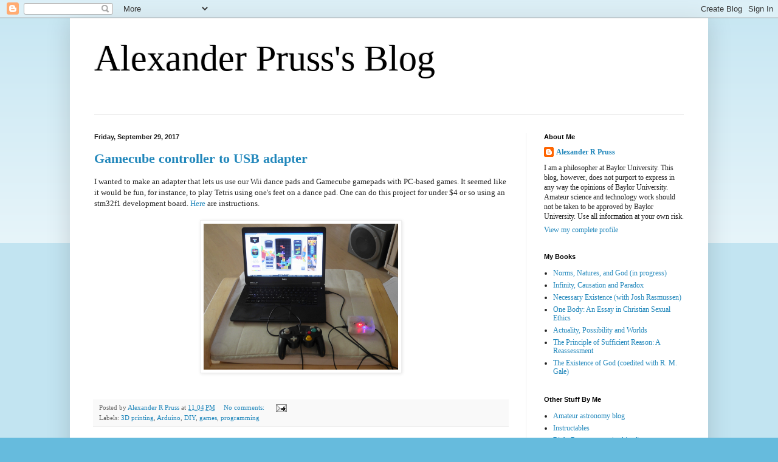

--- FILE ---
content_type: text/html; charset=UTF-8
request_url: https://alexanderpruss.blogspot.com/2017/09/
body_size: 68726
content:
<!DOCTYPE html>
<html class='v2' dir='ltr' xmlns='http://www.w3.org/1999/xhtml' xmlns:b='http://www.google.com/2005/gml/b' xmlns:data='http://www.google.com/2005/gml/data' xmlns:expr='http://www.google.com/2005/gml/expr'>
<head>
<link href='https://www.blogger.com/static/v1/widgets/4128112664-css_bundle_v2.css' rel='stylesheet' type='text/css'/>
<meta content='width=1100' name='viewport'/>
<meta content='text/html; charset=UTF-8' http-equiv='Content-Type'/>
<meta content='blogger' name='generator'/>
<link href='https://alexanderpruss.blogspot.com/favicon.ico' rel='icon' type='image/x-icon'/>
<link href='http://alexanderpruss.blogspot.com/2017/09/' rel='canonical'/>
<link rel="alternate" type="application/atom+xml" title="Alexander Pruss&#39;s Blog - Atom" href="https://alexanderpruss.blogspot.com/feeds/posts/default" />
<link rel="alternate" type="application/rss+xml" title="Alexander Pruss&#39;s Blog - RSS" href="https://alexanderpruss.blogspot.com/feeds/posts/default?alt=rss" />
<link rel="service.post" type="application/atom+xml" title="Alexander Pruss&#39;s Blog - Atom" href="https://www.blogger.com/feeds/3891434218564545511/posts/default" />
<!--Can't find substitution for tag [blog.ieCssRetrofitLinks]-->
<meta content='http://alexanderpruss.blogspot.com/2017/09/' property='og:url'/>
<meta content='Alexander Pruss&#39;s Blog' property='og:title'/>
<meta content='' property='og:description'/>
<title>Alexander Pruss's Blog: September 2017</title>
<style id='page-skin-1' type='text/css'><!--
/*
-----------------------------------------------
Blogger Template Style
Name:     Simple
Designer: Blogger
URL:      www.blogger.com
----------------------------------------------- */
/* Content
----------------------------------------------- */
body {
font: normal normal 12px Georgia, Utopia, 'Palatino Linotype', Palatino, serif;
color: #222222;
background: #66bbdd none repeat scroll top left;
padding: 0 40px 40px 40px;
}
html body .region-inner {
min-width: 0;
max-width: 100%;
width: auto;
}
h2 {
font-size: 22px;
}
a:link {
text-decoration:none;
color: #2187bb;
}
a:visited {
text-decoration:none;
color: #888888;
}
a:hover {
text-decoration:underline;
color: #32aaff;
}
.body-fauxcolumn-outer .fauxcolumn-inner {
background: transparent url(//www.blogblog.com/1kt/simple/body_gradient_tile_light.png) repeat scroll top left;
_background-image: none;
}
.body-fauxcolumn-outer .cap-top {
position: absolute;
z-index: 1;
height: 400px;
width: 100%;
}
.body-fauxcolumn-outer .cap-top .cap-left {
width: 100%;
background: transparent url(//www.blogblog.com/1kt/simple/gradients_light.png) repeat-x scroll top left;
_background-image: none;
}
.content-outer {
-moz-box-shadow: 0 0 40px rgba(0, 0, 0, .15);
-webkit-box-shadow: 0 0 5px rgba(0, 0, 0, .15);
-goog-ms-box-shadow: 0 0 10px #333333;
box-shadow: 0 0 40px rgba(0, 0, 0, .15);
margin-bottom: 1px;
}
.content-inner {
padding: 10px 10px;
}
.content-inner {
background-color: #ffffff;
}
/* Header
----------------------------------------------- */
.header-outer {
background: transparent none repeat-x scroll 0 -400px;
_background-image: none;
}
.Header h1 {
font: normal normal 60px Georgia, Utopia, 'Palatino Linotype', Palatino, serif;
color: #000000;
text-shadow: -1px -1px 1px rgba(0, 0, 0, .2);
}
.Header h1 a {
color: #000000;
}
.Header .description {
font-size: 140%;
color: #777777;
}
.header-inner .Header .titlewrapper {
padding: 22px 30px;
}
.header-inner .Header .descriptionwrapper {
padding: 0 30px;
}
/* Tabs
----------------------------------------------- */
.tabs-inner .section:first-child {
border-top: 1px solid #eeeeee;
}
.tabs-inner .section:first-child ul {
margin-top: -1px;
border-top: 1px solid #eeeeee;
border-left: 0 solid #eeeeee;
border-right: 0 solid #eeeeee;
}
.tabs-inner .widget ul {
background: #f5f5f5 url(//www.blogblog.com/1kt/simple/gradients_light.png) repeat-x scroll 0 -800px;
_background-image: none;
border-bottom: 1px solid #eeeeee;
margin-top: 0;
margin-left: -30px;
margin-right: -30px;
}
.tabs-inner .widget li a {
display: inline-block;
padding: .6em 1em;
font: normal normal 14px Arial, Tahoma, Helvetica, FreeSans, sans-serif;
color: #999999;
border-left: 1px solid #ffffff;
border-right: 1px solid #eeeeee;
}
.tabs-inner .widget li:first-child a {
border-left: none;
}
.tabs-inner .widget li.selected a, .tabs-inner .widget li a:hover {
color: #000000;
background-color: #eeeeee;
text-decoration: none;
}
/* Columns
----------------------------------------------- */
.main-outer {
border-top: 0 solid #eeeeee;
}
.fauxcolumn-left-outer .fauxcolumn-inner {
border-right: 1px solid #eeeeee;
}
.fauxcolumn-right-outer .fauxcolumn-inner {
border-left: 1px solid #eeeeee;
}
/* Headings
----------------------------------------------- */
div.widget > h2,
div.widget h2.title {
margin: 0 0 1em 0;
font: normal bold 11px Arial, Tahoma, Helvetica, FreeSans, sans-serif;
color: #000000;
}
/* Widgets
----------------------------------------------- */
.widget .zippy {
color: #999999;
text-shadow: 2px 2px 1px rgba(0, 0, 0, .1);
}
.widget .popular-posts ul {
list-style: none;
}
/* Posts
----------------------------------------------- */
h2.date-header {
font: normal bold 11px Arial, Tahoma, Helvetica, FreeSans, sans-serif;
}
.date-header span {
background-color: transparent;
color: #222222;
padding: inherit;
letter-spacing: inherit;
margin: inherit;
}
.main-inner {
padding-top: 30px;
padding-bottom: 30px;
}
.main-inner .column-center-inner {
padding: 0 15px;
}
.main-inner .column-center-inner .section {
margin: 0 15px;
}
.post {
margin: 0 0 25px 0;
}
h3.post-title, .comments h4 {
font: normal bold 22px Georgia, Utopia, 'Palatino Linotype', Palatino, serif;
margin: .75em 0 0;
}
.post-body {
font-size: 110%;
line-height: 1.4;
position: relative;
}
.post-body img, .post-body .tr-caption-container, .Profile img, .Image img,
.BlogList .item-thumbnail img {
padding: 2px;
background: #ffffff;
border: 1px solid #eeeeee;
-moz-box-shadow: 1px 1px 5px rgba(0, 0, 0, .1);
-webkit-box-shadow: 1px 1px 5px rgba(0, 0, 0, .1);
box-shadow: 1px 1px 5px rgba(0, 0, 0, .1);
}
.post-body img, .post-body .tr-caption-container {
padding: 5px;
}
.post-body .tr-caption-container {
color: #222222;
}
.post-body .tr-caption-container img {
padding: 0;
background: transparent;
border: none;
-moz-box-shadow: 0 0 0 rgba(0, 0, 0, .1);
-webkit-box-shadow: 0 0 0 rgba(0, 0, 0, .1);
box-shadow: 0 0 0 rgba(0, 0, 0, .1);
}
.post-header {
margin: 0 0 1.5em;
line-height: 1.6;
font-size: 90%;
}
.post-footer {
margin: 20px -2px 0;
padding: 5px 10px;
color: #666666;
background-color: #f9f9f9;
border-bottom: 1px solid #eeeeee;
line-height: 1.6;
font-size: 90%;
}
#comments .comment-author {
padding-top: 1.5em;
border-top: 1px solid #eeeeee;
background-position: 0 1.5em;
}
#comments .comment-author:first-child {
padding-top: 0;
border-top: none;
}
.avatar-image-container {
margin: .2em 0 0;
}
#comments .avatar-image-container img {
border: 1px solid #eeeeee;
}
/* Comments
----------------------------------------------- */
.comments .comments-content .icon.blog-author {
background-repeat: no-repeat;
background-image: url([data-uri]);
}
.comments .comments-content .loadmore a {
border-top: 1px solid #999999;
border-bottom: 1px solid #999999;
}
.comments .comment-thread.inline-thread {
background-color: #f9f9f9;
}
.comments .continue {
border-top: 2px solid #999999;
}
/* Accents
---------------------------------------------- */
.section-columns td.columns-cell {
border-left: 1px solid #eeeeee;
}
.blog-pager {
background: transparent none no-repeat scroll top center;
}
.blog-pager-older-link, .home-link,
.blog-pager-newer-link {
background-color: #ffffff;
padding: 5px;
}
.footer-outer {
border-top: 0 dashed #bbbbbb;
}
/* Mobile
----------------------------------------------- */
body.mobile  {
background-size: auto;
}
.mobile .body-fauxcolumn-outer {
background: transparent none repeat scroll top left;
}
.mobile .body-fauxcolumn-outer .cap-top {
background-size: 100% auto;
}
.mobile .content-outer {
-webkit-box-shadow: 0 0 3px rgba(0, 0, 0, .15);
box-shadow: 0 0 3px rgba(0, 0, 0, .15);
}
.mobile .tabs-inner .widget ul {
margin-left: 0;
margin-right: 0;
}
.mobile .post {
margin: 0;
}
.mobile .main-inner .column-center-inner .section {
margin: 0;
}
.mobile .date-header span {
padding: 0.1em 10px;
margin: 0 -10px;
}
.mobile h3.post-title {
margin: 0;
}
.mobile .blog-pager {
background: transparent none no-repeat scroll top center;
}
.mobile .footer-outer {
border-top: none;
}
.mobile .main-inner, .mobile .footer-inner {
background-color: #ffffff;
}
.mobile-index-contents {
color: #222222;
}
.mobile-link-button {
background-color: #2187bb;
}
.mobile-link-button a:link, .mobile-link-button a:visited {
color: #ffffff;
}
.mobile .tabs-inner .section:first-child {
border-top: none;
}
.mobile .tabs-inner .PageList .widget-content {
background-color: #eeeeee;
color: #000000;
border-top: 1px solid #eeeeee;
border-bottom: 1px solid #eeeeee;
}
.mobile .tabs-inner .PageList .widget-content .pagelist-arrow {
border-left: 1px solid #eeeeee;
}

--></style>
<style id='template-skin-1' type='text/css'><!--
body {
min-width: 1050px;
}
.content-outer, .content-fauxcolumn-outer, .region-inner {
min-width: 1050px;
max-width: 1050px;
_width: 1050px;
}
.main-inner .columns {
padding-left: 0;
padding-right: 290px;
}
.main-inner .fauxcolumn-center-outer {
left: 0;
right: 290px;
/* IE6 does not respect left and right together */
_width: expression(this.parentNode.offsetWidth -
parseInt("0") -
parseInt("290px") + 'px');
}
.main-inner .fauxcolumn-left-outer {
width: 0;
}
.main-inner .fauxcolumn-right-outer {
width: 290px;
}
.main-inner .column-left-outer {
width: 0;
right: 100%;
margin-left: -0;
}
.main-inner .column-right-outer {
width: 290px;
margin-right: -290px;
}
#layout {
min-width: 0;
}
#layout .content-outer {
min-width: 0;
width: 800px;
}
#layout .region-inner {
min-width: 0;
width: auto;
}
--></style>
<link href='https://www.blogger.com/dyn-css/authorization.css?targetBlogID=3891434218564545511&amp;zx=405e6aa4-26d1-4fc0-8034-1a4f57fa8d7f' media='none' onload='if(media!=&#39;all&#39;)media=&#39;all&#39;' rel='stylesheet'/><noscript><link href='https://www.blogger.com/dyn-css/authorization.css?targetBlogID=3891434218564545511&amp;zx=405e6aa4-26d1-4fc0-8034-1a4f57fa8d7f' rel='stylesheet'/></noscript>
<meta name='google-adsense-platform-account' content='ca-host-pub-1556223355139109'/>
<meta name='google-adsense-platform-domain' content='blogspot.com'/>

</head>
<body class='loading variant-pale'>
<div class='navbar section' id='navbar'><div class='widget Navbar' data-version='1' id='Navbar1'><script type="text/javascript">
    function setAttributeOnload(object, attribute, val) {
      if(window.addEventListener) {
        window.addEventListener('load',
          function(){ object[attribute] = val; }, false);
      } else {
        window.attachEvent('onload', function(){ object[attribute] = val; });
      }
    }
  </script>
<div id="navbar-iframe-container"></div>
<script type="text/javascript" src="https://apis.google.com/js/platform.js"></script>
<script type="text/javascript">
      gapi.load("gapi.iframes:gapi.iframes.style.bubble", function() {
        if (gapi.iframes && gapi.iframes.getContext) {
          gapi.iframes.getContext().openChild({
              url: 'https://www.blogger.com/navbar/3891434218564545511?origin\x3dhttps://alexanderpruss.blogspot.com',
              where: document.getElementById("navbar-iframe-container"),
              id: "navbar-iframe"
          });
        }
      });
    </script><script type="text/javascript">
(function() {
var script = document.createElement('script');
script.type = 'text/javascript';
script.src = '//pagead2.googlesyndication.com/pagead/js/google_top_exp.js';
var head = document.getElementsByTagName('head')[0];
if (head) {
head.appendChild(script);
}})();
</script>
</div></div>
<div class='body-fauxcolumns'>
<div class='fauxcolumn-outer body-fauxcolumn-outer'>
<div class='cap-top'>
<div class='cap-left'></div>
<div class='cap-right'></div>
</div>
<div class='fauxborder-left'>
<div class='fauxborder-right'></div>
<div class='fauxcolumn-inner'>
</div>
</div>
<div class='cap-bottom'>
<div class='cap-left'></div>
<div class='cap-right'></div>
</div>
</div>
</div>
<div class='content'>
<div class='content-fauxcolumns'>
<div class='fauxcolumn-outer content-fauxcolumn-outer'>
<div class='cap-top'>
<div class='cap-left'></div>
<div class='cap-right'></div>
</div>
<div class='fauxborder-left'>
<div class='fauxborder-right'></div>
<div class='fauxcolumn-inner'>
</div>
</div>
<div class='cap-bottom'>
<div class='cap-left'></div>
<div class='cap-right'></div>
</div>
</div>
</div>
<div class='content-outer'>
<div class='content-cap-top cap-top'>
<div class='cap-left'></div>
<div class='cap-right'></div>
</div>
<div class='fauxborder-left content-fauxborder-left'>
<div class='fauxborder-right content-fauxborder-right'></div>
<div class='content-inner'>
<header>
<div class='header-outer'>
<div class='header-cap-top cap-top'>
<div class='cap-left'></div>
<div class='cap-right'></div>
</div>
<div class='fauxborder-left header-fauxborder-left'>
<div class='fauxborder-right header-fauxborder-right'></div>
<div class='region-inner header-inner'>
<div class='header section' id='header'><div class='widget Header' data-version='1' id='Header1'>
<div id='header-inner'>
<div class='titlewrapper'>
<h1 class='title'>
<a href='https://alexanderpruss.blogspot.com/'>
Alexander Pruss's Blog
</a>
</h1>
</div>
<div class='descriptionwrapper'>
<p class='description'><span>
</span></p>
</div>
</div>
</div></div>
</div>
</div>
<div class='header-cap-bottom cap-bottom'>
<div class='cap-left'></div>
<div class='cap-right'></div>
</div>
</div>
</header>
<div class='tabs-outer'>
<div class='tabs-cap-top cap-top'>
<div class='cap-left'></div>
<div class='cap-right'></div>
</div>
<div class='fauxborder-left tabs-fauxborder-left'>
<div class='fauxborder-right tabs-fauxborder-right'></div>
<div class='region-inner tabs-inner'>
<div class='tabs no-items section' id='crosscol'></div>
<div class='tabs no-items section' id='crosscol-overflow'></div>
</div>
</div>
<div class='tabs-cap-bottom cap-bottom'>
<div class='cap-left'></div>
<div class='cap-right'></div>
</div>
</div>
<div class='main-outer'>
<div class='main-cap-top cap-top'>
<div class='cap-left'></div>
<div class='cap-right'></div>
</div>
<div class='fauxborder-left main-fauxborder-left'>
<div class='fauxborder-right main-fauxborder-right'></div>
<div class='region-inner main-inner'>
<div class='columns fauxcolumns'>
<div class='fauxcolumn-outer fauxcolumn-center-outer'>
<div class='cap-top'>
<div class='cap-left'></div>
<div class='cap-right'></div>
</div>
<div class='fauxborder-left'>
<div class='fauxborder-right'></div>
<div class='fauxcolumn-inner'>
</div>
</div>
<div class='cap-bottom'>
<div class='cap-left'></div>
<div class='cap-right'></div>
</div>
</div>
<div class='fauxcolumn-outer fauxcolumn-left-outer'>
<div class='cap-top'>
<div class='cap-left'></div>
<div class='cap-right'></div>
</div>
<div class='fauxborder-left'>
<div class='fauxborder-right'></div>
<div class='fauxcolumn-inner'>
</div>
</div>
<div class='cap-bottom'>
<div class='cap-left'></div>
<div class='cap-right'></div>
</div>
</div>
<div class='fauxcolumn-outer fauxcolumn-right-outer'>
<div class='cap-top'>
<div class='cap-left'></div>
<div class='cap-right'></div>
</div>
<div class='fauxborder-left'>
<div class='fauxborder-right'></div>
<div class='fauxcolumn-inner'>
</div>
</div>
<div class='cap-bottom'>
<div class='cap-left'></div>
<div class='cap-right'></div>
</div>
</div>
<!-- corrects IE6 width calculation -->
<div class='columns-inner'>
<div class='column-center-outer'>
<div class='column-center-inner'>
<div class='main section' id='main'><div class='widget Blog' data-version='1' id='Blog1'>
<div class='blog-posts hfeed'>

          <div class="date-outer">
        
<h2 class='date-header'><span>Friday, September 29, 2017</span></h2>

          <div class="date-posts">
        
<div class='post-outer'>
<div class='post hentry uncustomized-post-template' itemprop='blogPost' itemscope='itemscope' itemtype='http://schema.org/BlogPosting'>
<meta content='https://cdn.instructables.com/ORIG/FYB/2U3L/J84QV6VW/FYB2U3LJ84QV6VW.jpg' itemprop='image_url'/>
<meta content='3891434218564545511' itemprop='blogId'/>
<meta content='7099091636210475323' itemprop='postId'/>
<a name='7099091636210475323'></a>
<h3 class='post-title entry-title' itemprop='name'>
<a href='https://alexanderpruss.blogspot.com/2017/09/gamecube-controller-to-usb-adapter.html'>Gamecube controller to USB adapter</a>
</h3>
<div class='post-header'>
<div class='post-header-line-1'></div>
</div>
<div class='post-body entry-content' id='post-body-7099091636210475323' itemprop='description articleBody'>
I wanted to make an adapter that lets us use our Wii dance pads and Gamecube gamepads with PC-based games. It seemed like it would be fun, for instance, to play Tetris using one's feet on a dance pad. One can do this project for under $4 or so using an stm32f1 development board. <a href="https://www.instructables.com/id/Gamecube-Controller-USB-Adapter-and-Getting-Starte/">Here</a> are instructions.<br />
<br />
<div class="separator" style="clear: both; text-align: center;">
<a href="https://cdn.instructables.com/ORIG/FYB/2U3L/J84QV6VW/FYB2U3LJ84QV6VW.jpg" imageanchor="1" style="margin-left: 1em; margin-right: 1em;"><img border="0" data-original-height="600" data-original-width="800" height="240" src="https://cdn.instructables.com/ORIG/FYB/2U3L/J84QV6VW/FYB2U3LJ84QV6VW.jpg" width="320" /></a></div>
<br />
<div style='clear: both;'></div>
</div>
<div class='post-footer'>
<div class='post-footer-line post-footer-line-1'>
<span class='post-author vcard'>
Posted by
<span class='fn' itemprop='author' itemscope='itemscope' itemtype='http://schema.org/Person'>
<meta content='https://www.blogger.com/profile/05989277655934827117' itemprop='url'/>
<a class='g-profile' href='https://www.blogger.com/profile/05989277655934827117' rel='author' title='author profile'>
<span itemprop='name'>Alexander R Pruss</span>
</a>
</span>
</span>
<span class='post-timestamp'>
at
<meta content='http://alexanderpruss.blogspot.com/2017/09/gamecube-controller-to-usb-adapter.html' itemprop='url'/>
<a class='timestamp-link' href='https://alexanderpruss.blogspot.com/2017/09/gamecube-controller-to-usb-adapter.html' rel='bookmark' title='permanent link'><abbr class='published' itemprop='datePublished' title='2017-09-29T23:04:00-05:00'>11:04&#8239;PM</abbr></a>
</span>
<span class='post-comment-link'>
<a class='comment-link' href='https://www.blogger.com/comment/fullpage/post/3891434218564545511/7099091636210475323' onclick=''>
No comments:
  </a>
</span>
<span class='post-icons'>
<span class='item-action'>
<a href='https://www.blogger.com/email-post/3891434218564545511/7099091636210475323' title='Email Post'>
<img alt='' class='icon-action' height='13' src='https://resources.blogblog.com/img/icon18_email.gif' width='18'/>
</a>
</span>
<span class='item-control blog-admin pid-1231679546'>
<a href='https://www.blogger.com/post-edit.g?blogID=3891434218564545511&postID=7099091636210475323&from=pencil' title='Edit Post'>
<img alt='' class='icon-action' height='18' src='https://resources.blogblog.com/img/icon18_edit_allbkg.gif' width='18'/>
</a>
</span>
</span>
<div class='post-share-buttons goog-inline-block'>
</div>
</div>
<div class='post-footer-line post-footer-line-2'>
<span class='post-labels'>
Labels:
<a href='https://alexanderpruss.blogspot.com/search/label/3D%20printing' rel='tag'>3D printing</a>,
<a href='https://alexanderpruss.blogspot.com/search/label/Arduino' rel='tag'>Arduino</a>,
<a href='https://alexanderpruss.blogspot.com/search/label/DIY' rel='tag'>DIY</a>,
<a href='https://alexanderpruss.blogspot.com/search/label/games' rel='tag'>games</a>,
<a href='https://alexanderpruss.blogspot.com/search/label/programming' rel='tag'>programming</a>
</span>
</div>
<div class='post-footer-line post-footer-line-3'>
<span class='post-location'>
</span>
</div>
</div>
</div>
</div>
<div class='post-outer'>
<div class='post hentry uncustomized-post-template' itemprop='blogPost' itemscope='itemscope' itemtype='http://schema.org/BlogPosting'>
<meta content='3891434218564545511' itemprop='blogId'/>
<meta content='949677287417453398' itemprop='postId'/>
<a name='949677287417453398'></a>
<h3 class='post-title entry-title' itemprop='name'>
<a href='https://alexanderpruss.blogspot.com/2017/09/loss-of-vice-and-growth-of-virtue.html'>Loss of vice and growth of virtue</a>
</h3>
<div class='post-header'>
<div class='post-header-line-1'></div>
</div>
<div class='post-body entry-content' id='post-body-949677287417453398' itemprop='description articleBody'>
<p>Here is a pattern in the moral life. People have a conversion experience and puts away &#8220;the gross sins of the flesh&#8221; like robbery, drug abuse, violence or fornication. And then they struggle for decades with faults sins like laziness, unkindliness, vanity, impatience or judgmentality. What&#8217;s going on? It seems like at the outset they put away the bigger moral faults, and then they were left with smaller ones. Why is it that it takes so much longer to fight off the smaller ones? Why doesn&#8217;t it get easier, given that the faults are smaller? This is frustrating!</p>
<p>Instead, the experience sometimes seems to be like when you take a piece of unstretchable rope by two ends and pull. It is easy to get the initial big sag out. But as the sag gets smaller, it gets harder and harder to get it out.</p>
<p>Here is a thought. There are two ways of quantifying one&#8217;s moral state: the degree of vice and the degree of virtue. And the two are not related in a simple way, with one being the negation of the other. In ordinary circumstances, it doesn&#8217;t take much virtue to exclude murder from one&#8217;s life. But it does take a lot of virtue to exclude vanity from one&#8217;s life. To cease murdering is to lose much vice but is not to gain much virtue. To cease being vain, though, is not to lose much vice but it is to gain much virtue (is this true if one is still murdering, though?).</p>
<p>The &#8220;ordinary decent person&#8221; is perhaps not much more vicious than St.&#160;Teresa of Calcutta or St.&#160;Francis. But the &#8220;ordinary decent person&#8221; is far less virtuous.</p>
<p>Note that this is true even if we limit the discussion to what one might call &#8220;obligatory virtue&#8221;, i.e., the virtue that is opposed to vice rather than <em>supererogatory virtue</em>. The virtue involved in eliminating vanity is an obligatory virtue, though the virtue involved in giving up property for the sake of God and the poor, as St.&#160;Teresa and St.&#160;Francis did, is supererogatory. Yet the ordinary person is far less <em>obligatorily</em> virtuous than St.&#160;Teresa or St.&#160;Francis.</p>
<p>There may be an inverse relationship between vice and obligatory virtue: the more you have of the one, the less you have of the other. But a small increase of vice can correspond to large losses of virtue, and vice versa. It&#8217;s be a bit like that between the amount of sag in the rope and the horizontal force you need to push the ends with to balance the rope. As the sag goes to zero, <a href="http://home.earthlink.net/~w6rmk/math/catenary.htm">the horizontal force goes to infinity</a>.</p>
<p>The frustration I mentioned in the first paragraph then may be misplaced. For while it may seem like the moral life stalls after an initial burst of energy, the stalling may only be there if we measure the progress by the amount of vice. But if we measure by the amount of virtue, there might be steady increase throughout, just as a rope may linearly increase in tension, even though the sag seems not to be changing much.</p>
<p>(But may God have mercy on us!)</p>
<p>(While pushing metaphors perhaps too far, note that on the other hand the sag can&#8217;t go to infinity if the rope is unstretchable, since eventually we run out of rope. Likewise, perhaps, there is a limit to our vice, set by our nature. This fits with the idea of evil as a privation of the good.)</p>
<div style='clear: both;'></div>
</div>
<div class='post-footer'>
<div class='post-footer-line post-footer-line-1'>
<span class='post-author vcard'>
Posted by
<span class='fn' itemprop='author' itemscope='itemscope' itemtype='http://schema.org/Person'>
<meta content='https://www.blogger.com/profile/05989277655934827117' itemprop='url'/>
<a class='g-profile' href='https://www.blogger.com/profile/05989277655934827117' rel='author' title='author profile'>
<span itemprop='name'>Alexander R Pruss</span>
</a>
</span>
</span>
<span class='post-timestamp'>
at
<meta content='http://alexanderpruss.blogspot.com/2017/09/loss-of-vice-and-growth-of-virtue.html' itemprop='url'/>
<a class='timestamp-link' href='https://alexanderpruss.blogspot.com/2017/09/loss-of-vice-and-growth-of-virtue.html' rel='bookmark' title='permanent link'><abbr class='published' itemprop='datePublished' title='2017-09-29T13:04:00-05:00'>1:04&#8239;PM</abbr></a>
</span>
<span class='post-comment-link'>
<a class='comment-link' href='https://www.blogger.com/comment/fullpage/post/3891434218564545511/949677287417453398' onclick=''>
No comments:
  </a>
</span>
<span class='post-icons'>
<span class='item-action'>
<a href='https://www.blogger.com/email-post/3891434218564545511/949677287417453398' title='Email Post'>
<img alt='' class='icon-action' height='13' src='https://resources.blogblog.com/img/icon18_email.gif' width='18'/>
</a>
</span>
<span class='item-control blog-admin pid-1231679546'>
<a href='https://www.blogger.com/post-edit.g?blogID=3891434218564545511&postID=949677287417453398&from=pencil' title='Edit Post'>
<img alt='' class='icon-action' height='18' src='https://resources.blogblog.com/img/icon18_edit_allbkg.gif' width='18'/>
</a>
</span>
</span>
<div class='post-share-buttons goog-inline-block'>
</div>
</div>
<div class='post-footer-line post-footer-line-2'>
<span class='post-labels'>
Labels:
<a href='https://alexanderpruss.blogspot.com/search/label/conversion' rel='tag'>conversion</a>,
<a href='https://alexanderpruss.blogspot.com/search/label/sin' rel='tag'>sin</a>,
<a href='https://alexanderpruss.blogspot.com/search/label/vice' rel='tag'>vice</a>,
<a href='https://alexanderpruss.blogspot.com/search/label/virtue' rel='tag'>virtue</a>
</span>
</div>
<div class='post-footer-line post-footer-line-3'>
<span class='post-location'>
</span>
</div>
</div>
</div>
</div>

          </div></div>
        

          <div class="date-outer">
        
<h2 class='date-header'><span>Thursday, September 28, 2017</span></h2>

          <div class="date-posts">
        
<div class='post-outer'>
<div class='post hentry uncustomized-post-template' itemprop='blogPost' itemscope='itemscope' itemtype='http://schema.org/BlogPosting'>
<meta content='3891434218564545511' itemprop='blogId'/>
<meta content='1260087192988857628' itemprop='postId'/>
<a name='1260087192988857628'></a>
<h3 class='post-title entry-title' itemprop='name'>
<a href='https://alexanderpruss.blogspot.com/2017/09/walking-off-to-infinity.html'>Walking off to infinity</a>
</h3>
<div class='post-header'>
<div class='post-header-line-1'></div>
</div>
<div class='post-body entry-content' id='post-body-1260087192988857628' itemprop='description articleBody'>
<p>This is a simplified version of a paradox Josh Rasmussen sent me (&#8220;Rasmussen&#8217;s Rod&#8221;). Suppose that <a href="https://en.wikipedia.org/wiki/Laika">Laika</a> is in a spaceship in a Euclidean non-relativistic space, and in one second she flies a kilometer, in the next half second another kilometer, and in the next quarter second another, and so on, all in exactly the same direction.</p>
<p>What will happen to Laika and the spaceship in two seconds?</p>
<p>Here are four answers:</p>
<ol style="list-style-type: decimal">
<li><p>Causal finitism: The story is impossible, as the outcome has infinitely many accelerations as causes.</p></li>
<li><p>Space is constituted by the relations between things in them rather than being a container. After two seconds, Laika will be infinitely far away from us. <em>Where</em> is that? It&#8217;s a place that didn&#8217;t exist until Laika got there, a place constituted by Laika&#8217;s being there and her distance from us.</p></li>
<li><p>Laika and the spaceship will leave space, and will exist as objects that aren&#8217;t externally spatial. (They might be <a href="http://alexanderpruss.blogspot.com/2012/04/internal-space.html">internally spatial</a>.)</p></li>
<li><p>Dogs and spaceships depend on space for their existence, and hence upon leaving they will cease to exist.</p></li>
</ol>
<div style='clear: both;'></div>
</div>
<div class='post-footer'>
<div class='post-footer-line post-footer-line-1'>
<span class='post-author vcard'>
Posted by
<span class='fn' itemprop='author' itemscope='itemscope' itemtype='http://schema.org/Person'>
<meta content='https://www.blogger.com/profile/05989277655934827117' itemprop='url'/>
<a class='g-profile' href='https://www.blogger.com/profile/05989277655934827117' rel='author' title='author profile'>
<span itemprop='name'>Alexander R Pruss</span>
</a>
</span>
</span>
<span class='post-timestamp'>
at
<meta content='http://alexanderpruss.blogspot.com/2017/09/walking-off-to-infinity.html' itemprop='url'/>
<a class='timestamp-link' href='https://alexanderpruss.blogspot.com/2017/09/walking-off-to-infinity.html' rel='bookmark' title='permanent link'><abbr class='published' itemprop='datePublished' title='2017-09-28T11:37:00-05:00'>11:37&#8239;AM</abbr></a>
</span>
<span class='post-comment-link'>
<a class='comment-link' href='https://www.blogger.com/comment/fullpage/post/3891434218564545511/1260087192988857628' onclick=''>
15 comments:
  </a>
</span>
<span class='post-icons'>
<span class='item-action'>
<a href='https://www.blogger.com/email-post/3891434218564545511/1260087192988857628' title='Email Post'>
<img alt='' class='icon-action' height='13' src='https://resources.blogblog.com/img/icon18_email.gif' width='18'/>
</a>
</span>
<span class='item-control blog-admin pid-1231679546'>
<a href='https://www.blogger.com/post-edit.g?blogID=3891434218564545511&postID=1260087192988857628&from=pencil' title='Edit Post'>
<img alt='' class='icon-action' height='18' src='https://resources.blogblog.com/img/icon18_edit_allbkg.gif' width='18'/>
</a>
</span>
</span>
<div class='post-share-buttons goog-inline-block'>
</div>
</div>
<div class='post-footer-line post-footer-line-2'>
<span class='post-labels'>
Labels:
<a href='https://alexanderpruss.blogspot.com/search/label/infinity' rel='tag'>infinity</a>,
<a href='https://alexanderpruss.blogspot.com/search/label/paradox' rel='tag'>paradox</a>
</span>
</div>
<div class='post-footer-line post-footer-line-3'>
<span class='post-location'>
</span>
</div>
</div>
</div>
</div>

          </div></div>
        

          <div class="date-outer">
        
<h2 class='date-header'><span>Tuesday, September 26, 2017</span></h2>

          <div class="date-posts">
        
<div class='post-outer'>
<div class='post hentry uncustomized-post-template' itemprop='blogPost' itemscope='itemscope' itemtype='http://schema.org/BlogPosting'>
<meta content='3891434218564545511' itemprop='blogId'/>
<meta content='7330010128882619393' itemprop='postId'/>
<a name='7330010128882619393'></a>
<h3 class='post-title entry-title' itemprop='name'>
<a href='https://alexanderpruss.blogspot.com/2017/09/a-causal-finitist-definition-of-finite.html'>A causal finitist definition of the finite</a>
</h3>
<div class='post-header'>
<div class='post-header-line-1'></div>
</div>
<div class='post-body entry-content' id='post-body-7330010128882619393' itemprop='description articleBody'>
<p>Causal finitism says that nothing can have infinitely many causes. Interestingly, we can turn causal finitism around into a definition of the finite.</p><p>Say that a plurality of objects, the <em>x</em>s, is finite if and only if it possible for there to be a plurality of beings, the <em>y</em>s, such that (a) it is possible for the <em>y</em>s to have a common effect, and (b) it is possible for there to be a relation <em>R</em> such that whenever <em>x</em><sub>0</sub> one of the <em>x</em>s, then there is exactly one of a <em>y</em><sub>0</sub> among the <em>x</em>s such that <em>R</em><em>x</em><sub>0</sub><em>y</em><sub>0</sub>.</p>
<p>Here's a way to make it plausible that the definition is extensionally correct if causal finitism is true. First, if the definition holds, then clearly there are no more of the <i>x</i>s than of the <i>y</i>s, and causal finitism together with (a) ensures that there are finitely many of the <i>y</i>s, so anything that the definition rules to be finite is indeed finite. Conversely, suppose the <i>x</i>s are a finite plurality. Then it should be possible for there to be a finite plurality of persons each of which thinks about a different one of the <i>x</i>s in such a way that each of the <i>x</i>s is thought about by one of the <i>y</i>s. Taking <i>being thought about</i> as the relation <i>R</i> makes the definition be satisfied.</p>
<p>Of course, on this account of finitude, causal finitism is trivial, for if a plurality of objects has an effect, then they satisfy the above definition if we take <i>R</i> to be identity. But what then becomes non-trivial is that our usual platitudes about the finite are correct.</p>
<div style='clear: both;'></div>
</div>
<div class='post-footer'>
<div class='post-footer-line post-footer-line-1'>
<span class='post-author vcard'>
Posted by
<span class='fn' itemprop='author' itemscope='itemscope' itemtype='http://schema.org/Person'>
<meta content='https://www.blogger.com/profile/05989277655934827117' itemprop='url'/>
<a class='g-profile' href='https://www.blogger.com/profile/05989277655934827117' rel='author' title='author profile'>
<span itemprop='name'>Alexander R Pruss</span>
</a>
</span>
</span>
<span class='post-timestamp'>
at
<meta content='http://alexanderpruss.blogspot.com/2017/09/a-causal-finitist-definition-of-finite.html' itemprop='url'/>
<a class='timestamp-link' href='https://alexanderpruss.blogspot.com/2017/09/a-causal-finitist-definition-of-finite.html' rel='bookmark' title='permanent link'><abbr class='published' itemprop='datePublished' title='2017-09-26T10:42:00-05:00'>10:42&#8239;AM</abbr></a>
</span>
<span class='post-comment-link'>
<a class='comment-link' href='https://www.blogger.com/comment/fullpage/post/3891434218564545511/7330010128882619393' onclick=''>
No comments:
  </a>
</span>
<span class='post-icons'>
<span class='item-action'>
<a href='https://www.blogger.com/email-post/3891434218564545511/7330010128882619393' title='Email Post'>
<img alt='' class='icon-action' height='13' src='https://resources.blogblog.com/img/icon18_email.gif' width='18'/>
</a>
</span>
<span class='item-control blog-admin pid-1231679546'>
<a href='https://www.blogger.com/post-edit.g?blogID=3891434218564545511&postID=7330010128882619393&from=pencil' title='Edit Post'>
<img alt='' class='icon-action' height='18' src='https://resources.blogblog.com/img/icon18_edit_allbkg.gif' width='18'/>
</a>
</span>
</span>
<div class='post-share-buttons goog-inline-block'>
</div>
</div>
<div class='post-footer-line post-footer-line-2'>
<span class='post-labels'>
Labels:
<a href='https://alexanderpruss.blogspot.com/search/label/causal%20finitism' rel='tag'>causal finitism</a>,
<a href='https://alexanderpruss.blogspot.com/search/label/finitude' rel='tag'>finitude</a>,
<a href='https://alexanderpruss.blogspot.com/search/label/thought' rel='tag'>thought</a>
</span>
</div>
<div class='post-footer-line post-footer-line-3'>
<span class='post-location'>
</span>
</div>
</div>
</div>
</div>

          </div></div>
        

          <div class="date-outer">
        
<h2 class='date-header'><span>Monday, September 25, 2017</span></h2>

          <div class="date-posts">
        
<div class='post-outer'>
<div class='post hentry uncustomized-post-template' itemprop='blogPost' itemscope='itemscope' itemtype='http://schema.org/BlogPosting'>
<meta content='3891434218564545511' itemprop='blogId'/>
<meta content='6843268998777026546' itemprop='postId'/>
<a name='6843268998777026546'></a>
<h3 class='post-title entry-title' itemprop='name'>
<a href='https://alexanderpruss.blogspot.com/2017/09/mathematical-platonist-universalism.html'>Mathematical Platonist Universalism, consistency, and causal finitism</a>
</h3>
<div class='post-header'>
<div class='post-header-line-1'></div>
</div>
<div class='post-body entry-content' id='post-body-6843268998777026546' itemprop='description articleBody'>
<p>Mathematical Platonists say that sets and numbers exist. But there is a standard epistemological problem: How do we have epistemic access to the sets to the extent of knowing some of the axioms they satisfy? There is a solution to this epistemological problem, mathematical Platonist universalism (MPU): for <i>any</i> consistent collection of mathematical axioms, there are Platonic objects that satisfy these axioms. MPU looks to be a great solution to the epistemological problems surrounding mathematical Platonism. How did evolved creatures like us get lucky enough to have axioms of set theory or arithmetic that are actually true of the sets? It didn&#8217;t take much luck: As soon as we had <em>consistent</em> axioms, it was guaranteed that there would be a plurality of objects that satisfied them, and if the axioms fit with our &#8220;set intuitions&#8221;, we could call the members of any such plurality &#8220;sets&#8221; while if they fit with our &#8220;number intuitions&#8221;, we could call them &#8220;natural numbers&#8221;. And the difficult questions about whether things like the Axiom of Choice are true are also easily resolved: the Axiom of Choice is true of some pluralities of Platonic objects and is false of others, and unless we settle the matter by stipulation, no one of these pluralities is <em>the</em> sets. (The story here is somewhat similar to Joel Hamkins&#8217; <a href="http://jdh.hamkins.org/the-set-theoretic-multiverse/">set theoretic multiverse</a>, but I don&#8217;t know if Hamkins has the kind of far-reaching epistemological application in mind that I am thinking about.)</p>
<p>This story has a serious problem. It is surely only the <em>consistent</em> axioms that are satisfied by a plurality of objects. Axioms are consistent, by definition, provided that there is no proof of a contradiction from them. But proofs are themselves mathematical objects. In fact, we&#8217;ve learned from Goedel that proofs can be thought of as just <em>numbers</em>. (Just write your proof in ASCII, and encode it as a binary number.) Hence, a plurality of axioms is consistent if and only if there does not exist a number with a certain property, namely the property of encoding a proof of a contradiction from these axioms. But on MPU there is no unique plurality of mathematical objects deserving to be called &#8220;the numbers&#8221;. So now MPU faces a very serious problem. It said that any <em>consistent</em> plurality of axioms is true of some plurality of Platonic objects, and there are no privileged pluralities of &#8220;numbers&#8221; or &#8220;sets&#8221;. But consistency is itself defined by means of &#8220;the numbers&#8221;. And the old epistemological problems for Platonism resurface at this level. How do we have access to &#8220;the numbers&#8221; and the axioms they satisfy so as to have reason to think that the facts about consistency of axioms are as we think they are?</p>
<p>One could try making the same move again. There is no privileged notion of consistency. There are many notions of consistency, and for any axioms that are consistent with respect to any notion of consistency there exists a plurality of Platonic satisfiers. But now this literally threatens incoherence. But unless we specify some boundaries on the notion of consistency, this is going to literally let square circles into Platonic universalism. And if we specify the boundaries, then epistemological problems that MPU was trying to solve will come back.</p>
<p>At my dissertation defense, Robert Brandom offered a very clever suggestion for how to use my causal powers account of modality to account for provability: <em>q</em> can be proved from <em>p</em> provided that it is causally possible for someone to write down a proof of <em>q</em> from <em>p</em>. This can be used to account for consistency: axioms are consistent provided that it is not causally possible to write down a proof of a contradiction from them. There is a bit of a problem here, in that proofs must be finite strings of symbols, so one needs an account of the finite, and a plurality is finite if and only if its count is a natural number, and so this account seems to get us back to needing privileged numbers.</p>
<p>But if one adds <em>causal finitism</em> (the doctrine that only finite pluralities can together cause something) to the mix, we get a cool account of proof and consistency. Add the stipulation that the parts of a &#8220;written proof&#8221; need to have causal powers such that they are capable of together causing something (e.g., causing someone to understand the proof). Causal finitism then guarantees that any plurality of things that can work together to cause an effect is finite.</p>
<p>So, causal finitism together with the causal powers account of modality gives us a <em>metaphysical</em> account of consistency: axioms are consistent provided that it is not causally possible for someone to produce a written proof of a contradiction from them.</p>
<div style='clear: both;'></div>
</div>
<div class='post-footer'>
<div class='post-footer-line post-footer-line-1'>
<span class='post-author vcard'>
Posted by
<span class='fn' itemprop='author' itemscope='itemscope' itemtype='http://schema.org/Person'>
<meta content='https://www.blogger.com/profile/05989277655934827117' itemprop='url'/>
<a class='g-profile' href='https://www.blogger.com/profile/05989277655934827117' rel='author' title='author profile'>
<span itemprop='name'>Alexander R Pruss</span>
</a>
</span>
</span>
<span class='post-timestamp'>
at
<meta content='http://alexanderpruss.blogspot.com/2017/09/mathematical-platonist-universalism.html' itemprop='url'/>
<a class='timestamp-link' href='https://alexanderpruss.blogspot.com/2017/09/mathematical-platonist-universalism.html' rel='bookmark' title='permanent link'><abbr class='published' itemprop='datePublished' title='2017-09-25T10:55:00-05:00'>10:55&#8239;AM</abbr></a>
</span>
<span class='post-comment-link'>
<a class='comment-link' href='https://www.blogger.com/comment/fullpage/post/3891434218564545511/6843268998777026546' onclick=''>
No comments:
  </a>
</span>
<span class='post-icons'>
<span class='item-action'>
<a href='https://www.blogger.com/email-post/3891434218564545511/6843268998777026546' title='Email Post'>
<img alt='' class='icon-action' height='13' src='https://resources.blogblog.com/img/icon18_email.gif' width='18'/>
</a>
</span>
<span class='item-control blog-admin pid-1231679546'>
<a href='https://www.blogger.com/post-edit.g?blogID=3891434218564545511&postID=6843268998777026546&from=pencil' title='Edit Post'>
<img alt='' class='icon-action' height='18' src='https://resources.blogblog.com/img/icon18_edit_allbkg.gif' width='18'/>
</a>
</span>
</span>
<div class='post-share-buttons goog-inline-block'>
</div>
</div>
<div class='post-footer-line post-footer-line-2'>
<span class='post-labels'>
Labels:
<a href='https://alexanderpruss.blogspot.com/search/label/causal%20finitism' rel='tag'>causal finitism</a>,
<a href='https://alexanderpruss.blogspot.com/search/label/finitude' rel='tag'>finitude</a>,
<a href='https://alexanderpruss.blogspot.com/search/label/infinity' rel='tag'>infinity</a>,
<a href='https://alexanderpruss.blogspot.com/search/label/multiverse' rel='tag'>multiverse</a>,
<a href='https://alexanderpruss.blogspot.com/search/label/Platonism' rel='tag'>Platonism</a>
</span>
</div>
<div class='post-footer-line post-footer-line-3'>
<span class='post-location'>
</span>
</div>
</div>
</div>
</div>

          </div></div>
        

          <div class="date-outer">
        
<h2 class='date-header'><span>Friday, September 22, 2017</span></h2>

          <div class="date-posts">
        
<div class='post-outer'>
<div class='post hentry uncustomized-post-template' itemprop='blogPost' itemscope='itemscope' itemtype='http://schema.org/BlogPosting'>
<meta content='3891434218564545511' itemprop='blogId'/>
<meta content='3851028038063189943' itemprop='postId'/>
<a name='3851028038063189943'></a>
<h3 class='post-title entry-title' itemprop='name'>
<a href='https://alexanderpruss.blogspot.com/2017/09/free-and-responsible-unconscious.html'>Free and responsible unconscious decisions</a>
</h3>
<div class='post-header'>
<div class='post-header-line-1'></div>
</div>
<div class='post-body entry-content' id='post-body-3851028038063189943' itemprop='description articleBody'>
<p><ol style="list-style-type: decimal">
<li><p>Whether a decision to do <em>A</em> is free and responsible does not depend on anything explanatorily posterior to the decision.</p></li>
<li><p>Our consciousness of <em>x</em> is always explanatorily posterior to <em>x</em>.</p></li>
<li><p>Hence, whether our decision to do <em>A</em> is free and responsible does not depend on our consciousness of having decided to do <em>A</em>.</p></li>
<li><p>If whether our decision to do <em>A</em> is free and responsible does not depend on our consciousness of having decided to do <em>A</em>, then it is possible to have a free and responsible unconscious decision to do <em>A</em>.</p></li>
<li><p>So, it is possible to have a free and responsible unconscious decision.</p></li>
</ol></p><p>Let me, though, clarify something. This argument does not establish that the deliberation itself can be unconscious. It only establishes that one can be unconscious of the <i>outcome</i> of the deliberation. I suspect the deliberation can be unconscious as well, but I don't have as good an argument.</p>
<div style='clear: both;'></div>
</div>
<div class='post-footer'>
<div class='post-footer-line post-footer-line-1'>
<span class='post-author vcard'>
Posted by
<span class='fn' itemprop='author' itemscope='itemscope' itemtype='http://schema.org/Person'>
<meta content='https://www.blogger.com/profile/05989277655934827117' itemprop='url'/>
<a class='g-profile' href='https://www.blogger.com/profile/05989277655934827117' rel='author' title='author profile'>
<span itemprop='name'>Alexander R Pruss</span>
</a>
</span>
</span>
<span class='post-timestamp'>
at
<meta content='http://alexanderpruss.blogspot.com/2017/09/free-and-responsible-unconscious.html' itemprop='url'/>
<a class='timestamp-link' href='https://alexanderpruss.blogspot.com/2017/09/free-and-responsible-unconscious.html' rel='bookmark' title='permanent link'><abbr class='published' itemprop='datePublished' title='2017-09-22T14:24:00-05:00'>2:24&#8239;PM</abbr></a>
</span>
<span class='post-comment-link'>
<a class='comment-link' href='https://www.blogger.com/comment/fullpage/post/3891434218564545511/3851028038063189943' onclick=''>
3 comments:
  </a>
</span>
<span class='post-icons'>
<span class='item-action'>
<a href='https://www.blogger.com/email-post/3891434218564545511/3851028038063189943' title='Email Post'>
<img alt='' class='icon-action' height='13' src='https://resources.blogblog.com/img/icon18_email.gif' width='18'/>
</a>
</span>
<span class='item-control blog-admin pid-1231679546'>
<a href='https://www.blogger.com/post-edit.g?blogID=3891434218564545511&postID=3851028038063189943&from=pencil' title='Edit Post'>
<img alt='' class='icon-action' height='18' src='https://resources.blogblog.com/img/icon18_edit_allbkg.gif' width='18'/>
</a>
</span>
</span>
<div class='post-share-buttons goog-inline-block'>
</div>
</div>
<div class='post-footer-line post-footer-line-2'>
<span class='post-labels'>
Labels:
<a href='https://alexanderpruss.blogspot.com/search/label/consciousness' rel='tag'>consciousness</a>,
<a href='https://alexanderpruss.blogspot.com/search/label/free%20will' rel='tag'>free will</a>
</span>
</div>
<div class='post-footer-line post-footer-line-3'>
<span class='post-location'>
</span>
</div>
</div>
</div>
</div>
<div class='post-outer'>
<div class='post hentry uncustomized-post-template' itemprop='blogPost' itemscope='itemscope' itemtype='http://schema.org/BlogPosting'>
<meta content='3891434218564545511' itemprop='blogId'/>
<meta content='1257917809675998321' itemprop='postId'/>
<a name='1257917809675998321'></a>
<h3 class='post-title entry-title' itemprop='name'>
<a href='https://alexanderpruss.blogspot.com/2017/09/two-questions-about-sets.html'>Two questions about sets</a>
</h3>
<div class='post-header'>
<div class='post-header-line-1'></div>
</div>
<div class='post-body entry-content' id='post-body-1257917809675998321' itemprop='description articleBody'>
<p>Here are two curious philosophical questions about set theory and its applicability outside mathematics.</p>
<p>Question 1: Suppose that every person has a perfectly well-defined mass. Is there a set of everybody mass, say the set of all real numbers <em>x</em> such that <em>x</em> is someone&#8217;s mass in kilograms?</p>
<p>The standard ZFC axioms are silent on this. They do say that for any predicate <em>F</em> <em>in the language of set theory</em> there is a set of all real numbers <em>x</em> satisfying <em>F</em>. But "mass" and "kilogram" are not parts of the language of set theory.</p>
<p>Question 2: What does it mean to say that there are finitely many horses?</p>
<p>An obvious answer is that if <em>H</em> is the set of all horses, then <em>H</em> is in one-to-one correspondence with some natural number. But the standard ZFC axioms only give us sets of sets, not sets of physical things like horses. If the correct set theory has ur-elements, elements that aren&#8217;t sets, maybe there is a set of all horses&#8212;but maybe not even then.</p>
<p>I suppose we could go metalinguistic. Begin by describing the set <em>S</em> of first-order logic sentences (sentences can be thought of as sets, even if sets are pure, i.e., have only sets as members) that say "There are no horses", "There is at most one horse", "There are at most two horses",.... And then say, using language beyond set theory, that at least one sentence in <em>S</em> is true.</p>
<p>But the metalinguistic approach won&#8217;t solve the seemingly related problem of what it means to say that there are <em>countably</em> many horses.</p>
<div style='clear: both;'></div>
</div>
<div class='post-footer'>
<div class='post-footer-line post-footer-line-1'>
<span class='post-author vcard'>
Posted by
<span class='fn' itemprop='author' itemscope='itemscope' itemtype='http://schema.org/Person'>
<meta content='https://www.blogger.com/profile/05989277655934827117' itemprop='url'/>
<a class='g-profile' href='https://www.blogger.com/profile/05989277655934827117' rel='author' title='author profile'>
<span itemprop='name'>Alexander R Pruss</span>
</a>
</span>
</span>
<span class='post-timestamp'>
at
<meta content='http://alexanderpruss.blogspot.com/2017/09/two-questions-about-sets.html' itemprop='url'/>
<a class='timestamp-link' href='https://alexanderpruss.blogspot.com/2017/09/two-questions-about-sets.html' rel='bookmark' title='permanent link'><abbr class='published' itemprop='datePublished' title='2017-09-22T12:41:00-05:00'>12:41&#8239;PM</abbr></a>
</span>
<span class='post-comment-link'>
<a class='comment-link' href='https://www.blogger.com/comment/fullpage/post/3891434218564545511/1257917809675998321' onclick=''>
No comments:
  </a>
</span>
<span class='post-icons'>
<span class='item-action'>
<a href='https://www.blogger.com/email-post/3891434218564545511/1257917809675998321' title='Email Post'>
<img alt='' class='icon-action' height='13' src='https://resources.blogblog.com/img/icon18_email.gif' width='18'/>
</a>
</span>
<span class='item-control blog-admin pid-1231679546'>
<a href='https://www.blogger.com/post-edit.g?blogID=3891434218564545511&postID=1257917809675998321&from=pencil' title='Edit Post'>
<img alt='' class='icon-action' height='18' src='https://resources.blogblog.com/img/icon18_edit_allbkg.gif' width='18'/>
</a>
</span>
</span>
<div class='post-share-buttons goog-inline-block'>
</div>
</div>
<div class='post-footer-line post-footer-line-2'>
<span class='post-labels'>
Labels:
<a href='https://alexanderpruss.blogspot.com/search/label/mathematics' rel='tag'>mathematics</a>,
<a href='https://alexanderpruss.blogspot.com/search/label/sets' rel='tag'>sets</a>
</span>
</div>
<div class='post-footer-line post-footer-line-3'>
<span class='post-location'>
</span>
</div>
</div>
</div>
</div>
<div class='post-outer'>
<div class='post hentry uncustomized-post-template' itemprop='blogPost' itemscope='itemscope' itemtype='http://schema.org/BlogPosting'>
<meta content='3891434218564545511' itemprop='blogId'/>
<meta content='20115539103529033' itemprop='postId'/>
<a name='20115539103529033'></a>
<h3 class='post-title entry-title' itemprop='name'>
<a href='https://alexanderpruss.blogspot.com/2017/09/progress-report-on-books.html'>Progress report on books</a>
</h3>
<div class='post-header'>
<div class='post-header-line-1'></div>
</div>
<div class='post-body entry-content' id='post-body-20115539103529033' itemprop='description articleBody'>
<p>My <i>Necessary Existence</i> book with Josh Rasmussen is right now in copyediting by Oxford.</p>
<p>I am making final revisions to the manuscript of <i>Infinity, Causation and Paradox</i>, with a deadline in mid October. As of right now, I've finished revising five out of ten chapters.</p>
<p>I am toying with one day writing a book on the ethics of love.</p>
<div style='clear: both;'></div>
</div>
<div class='post-footer'>
<div class='post-footer-line post-footer-line-1'>
<span class='post-author vcard'>
Posted by
<span class='fn' itemprop='author' itemscope='itemscope' itemtype='http://schema.org/Person'>
<meta content='https://www.blogger.com/profile/05989277655934827117' itemprop='url'/>
<a class='g-profile' href='https://www.blogger.com/profile/05989277655934827117' rel='author' title='author profile'>
<span itemprop='name'>Alexander R Pruss</span>
</a>
</span>
</span>
<span class='post-timestamp'>
at
<meta content='http://alexanderpruss.blogspot.com/2017/09/progress-report-on-books.html' itemprop='url'/>
<a class='timestamp-link' href='https://alexanderpruss.blogspot.com/2017/09/progress-report-on-books.html' rel='bookmark' title='permanent link'><abbr class='published' itemprop='datePublished' title='2017-09-22T11:07:00-05:00'>11:07&#8239;AM</abbr></a>
</span>
<span class='post-comment-link'>
<a class='comment-link' href='https://www.blogger.com/comment/fullpage/post/3891434218564545511/20115539103529033' onclick=''>
9 comments:
  </a>
</span>
<span class='post-icons'>
<span class='item-action'>
<a href='https://www.blogger.com/email-post/3891434218564545511/20115539103529033' title='Email Post'>
<img alt='' class='icon-action' height='13' src='https://resources.blogblog.com/img/icon18_email.gif' width='18'/>
</a>
</span>
<span class='item-control blog-admin pid-1231679546'>
<a href='https://www.blogger.com/post-edit.g?blogID=3891434218564545511&postID=20115539103529033&from=pencil' title='Edit Post'>
<img alt='' class='icon-action' height='18' src='https://resources.blogblog.com/img/icon18_edit_allbkg.gif' width='18'/>
</a>
</span>
</span>
<div class='post-share-buttons goog-inline-block'>
</div>
</div>
<div class='post-footer-line post-footer-line-2'>
<span class='post-labels'>
Labels:
<a href='https://alexanderpruss.blogspot.com/search/label/books' rel='tag'>books</a>,
<a href='https://alexanderpruss.blogspot.com/search/label/causal%20finitism' rel='tag'>causal finitism</a>,
<a href='https://alexanderpruss.blogspot.com/search/label/causation' rel='tag'>causation</a>,
<a href='https://alexanderpruss.blogspot.com/search/label/love' rel='tag'>love</a>,
<a href='https://alexanderpruss.blogspot.com/search/label/necessary%20being' rel='tag'>necessary being</a>
</span>
</div>
<div class='post-footer-line post-footer-line-3'>
<span class='post-location'>
</span>
</div>
</div>
</div>
</div>

          </div></div>
        

          <div class="date-outer">
        
<h2 class='date-header'><span>Thursday, September 21, 2017</span></h2>

          <div class="date-posts">
        
<div class='post-outer'>
<div class='post hentry uncustomized-post-template' itemprop='blogPost' itemscope='itemscope' itemtype='http://schema.org/BlogPosting'>
<meta content='3891434218564545511' itemprop='blogId'/>
<meta content='5990926822328912353' itemprop='postId'/>
<a name='5990926822328912353'></a>
<h3 class='post-title entry-title' itemprop='name'>
<a href='https://alexanderpruss.blogspot.com/2017/09/promising-to-sing-infinitely-many-duets.html'>Promising to sing infinitely many duets</a>
</h3>
<div class='post-header'>
<div class='post-header-line-1'></div>
</div>
<div class='post-body entry-content' id='post-body-5990926822328912353' itemprop='description articleBody'>
<p>Suppose you and I are going to live forever in heaven. I promise you that I will play sing a duet with you infinitely many times. Is this a valid promise?</p>
<p>Here is an argument that it is not. It seems that if the promise is valid, it generates reasons to sing duets with you. But it doesn&#8217;t. The reasons generated by a promise are reasons to do things that contribute to the fulfillment of the promise. But singing a duet with you does not contribute to the fulfillment of the promise. Here is one way to see this. Suppose I am considering whether to sing the duet with you on Wednesday, September 1, 2060. Consider now these two potential promises that I could imagine myself to have made:</p>
<ol style="list-style-type: decimal">
<li><p>I will sing a duet with you on infinitely many of the days that are not September 1, 2060.</p></li>
<li><p>I will sing a duet with you on infinitely many days.</p></li>
</ol>
<p>Then singing the duet with you on September 1, 2060 does nothing to promote the fulfillment of promise (1). But (2) is logically equivalent to (1)! For I sing a duet with you on infinitely many days if and only if I sing a duet with you on infinitely many days that are not September 1, 2060. So my singing the duet on September 1, 2060 will no more promote the fulfillment of (2) than it will promote the fulfillment of (1). So, the promise doesn&#8217;t generate reasons to sing duets.</p>
<p>But things aren&#8217;t so simple. For while it doesn&#8217;t generate reasons to sing duets, it could generate reasons to do <em>other</em> things that bring about my singing duets with you on infinitely many days that are not September 1, 2060. For instance, here is something I could do: I could promise you to sing a duet with you every Wednesday for eternity. <em>Making that promise</em> will promote both (1) and (2). For the promise to sing duets on Wednesdays does unproblematically generate a reason to sing a duet on every Wednesday, and this generation of reasons is likely to contribute to my singing a duet with you on infinitely many days.</p>
<p>Of course, there are other promises I could make you that would make (1) and (2) likely. I could promise to sing a duet with you every January 1. Or every January 1 of a prime-numbered year. It&#8217;s a difficult question which of these promises I should make. But I have reason to make some such promise, or do something else that is likely to motivate me infinitely often, say inculcate a habit in myself.</p>
<p>So the answer to the initial question is plausibly positive. But it is only plausible if there is something other than singing duets that one can do in fulfillment of the promise. If all I am facing are the individual daily choices whether to sing a duet or not, without any habituation, I cannot validly promise to sing the duet on infinitely many occasions, as it would not generate any reasons.</p>
<div style='clear: both;'></div>
</div>
<div class='post-footer'>
<div class='post-footer-line post-footer-line-1'>
<span class='post-author vcard'>
Posted by
<span class='fn' itemprop='author' itemscope='itemscope' itemtype='http://schema.org/Person'>
<meta content='https://www.blogger.com/profile/05989277655934827117' itemprop='url'/>
<a class='g-profile' href='https://www.blogger.com/profile/05989277655934827117' rel='author' title='author profile'>
<span itemprop='name'>Alexander R Pruss</span>
</a>
</span>
</span>
<span class='post-timestamp'>
at
<meta content='http://alexanderpruss.blogspot.com/2017/09/promising-to-sing-infinitely-many-duets.html' itemprop='url'/>
<a class='timestamp-link' href='https://alexanderpruss.blogspot.com/2017/09/promising-to-sing-infinitely-many-duets.html' rel='bookmark' title='permanent link'><abbr class='published' itemprop='datePublished' title='2017-09-21T13:07:00-05:00'>1:07&#8239;PM</abbr></a>
</span>
<span class='post-comment-link'>
<a class='comment-link' href='https://www.blogger.com/comment/fullpage/post/3891434218564545511/5990926822328912353' onclick=''>
2 comments:
  </a>
</span>
<span class='post-icons'>
<span class='item-action'>
<a href='https://www.blogger.com/email-post/3891434218564545511/5990926822328912353' title='Email Post'>
<img alt='' class='icon-action' height='13' src='https://resources.blogblog.com/img/icon18_email.gif' width='18'/>
</a>
</span>
<span class='item-control blog-admin pid-1231679546'>
<a href='https://www.blogger.com/post-edit.g?blogID=3891434218564545511&postID=5990926822328912353&from=pencil' title='Edit Post'>
<img alt='' class='icon-action' height='18' src='https://resources.blogblog.com/img/icon18_edit_allbkg.gif' width='18'/>
</a>
</span>
</span>
<div class='post-share-buttons goog-inline-block'>
</div>
</div>
<div class='post-footer-line post-footer-line-2'>
<span class='post-labels'>
Labels:
<a href='https://alexanderpruss.blogspot.com/search/label/infinity' rel='tag'>infinity</a>,
<a href='https://alexanderpruss.blogspot.com/search/label/promises' rel='tag'>promises</a>
</span>
</div>
<div class='post-footer-line post-footer-line-3'>
<span class='post-location'>
</span>
</div>
</div>
</div>
</div>
<div class='post-outer'>
<div class='post hentry uncustomized-post-template' itemprop='blogPost' itemscope='itemscope' itemtype='http://schema.org/BlogPosting'>
<meta content='3891434218564545511' itemprop='blogId'/>
<meta content='6241670479010132696' itemprop='postId'/>
<a name='6241670479010132696'></a>
<h3 class='post-title entry-title' itemprop='name'>
<a href='https://alexanderpruss.blogspot.com/2017/09/a-trinitarian-structure-in-love.html'>A Trinitarian structure in love</a>
</h3>
<div class='post-header'>
<div class='post-header-line-1'></div>
</div>
<div class='post-body entry-content' id='post-body-6241670479010132696' itemprop='description articleBody'>
<p>On my view, love has a three-fold structure:</p>
<ul>
<li>benevolence</li>
<li>appreciation</li>
<li>union.</li>
</ul>
<p>This three-fold structure has certain Trinitarian parallels. The Father is the benefactor: he gives being to the Son and thereby to the Holy Spirit. The Son admires the Father, is the Logos that reflects upon the Father&#8217;s goodness. The Holy Spirit unites the Father and the Son.</p>
<div style='clear: both;'></div>
</div>
<div class='post-footer'>
<div class='post-footer-line post-footer-line-1'>
<span class='post-author vcard'>
Posted by
<span class='fn' itemprop='author' itemscope='itemscope' itemtype='http://schema.org/Person'>
<meta content='https://www.blogger.com/profile/05989277655934827117' itemprop='url'/>
<a class='g-profile' href='https://www.blogger.com/profile/05989277655934827117' rel='author' title='author profile'>
<span itemprop='name'>Alexander R Pruss</span>
</a>
</span>
</span>
<span class='post-timestamp'>
at
<meta content='http://alexanderpruss.blogspot.com/2017/09/a-trinitarian-structure-in-love.html' itemprop='url'/>
<a class='timestamp-link' href='https://alexanderpruss.blogspot.com/2017/09/a-trinitarian-structure-in-love.html' rel='bookmark' title='permanent link'><abbr class='published' itemprop='datePublished' title='2017-09-21T10:34:00-05:00'>10:34&#8239;AM</abbr></a>
</span>
<span class='post-comment-link'>
<a class='comment-link' href='https://www.blogger.com/comment/fullpage/post/3891434218564545511/6241670479010132696' onclick=''>
1 comment:
  </a>
</span>
<span class='post-icons'>
<span class='item-action'>
<a href='https://www.blogger.com/email-post/3891434218564545511/6241670479010132696' title='Email Post'>
<img alt='' class='icon-action' height='13' src='https://resources.blogblog.com/img/icon18_email.gif' width='18'/>
</a>
</span>
<span class='item-control blog-admin pid-1231679546'>
<a href='https://www.blogger.com/post-edit.g?blogID=3891434218564545511&postID=6241670479010132696&from=pencil' title='Edit Post'>
<img alt='' class='icon-action' height='18' src='https://resources.blogblog.com/img/icon18_edit_allbkg.gif' width='18'/>
</a>
</span>
</span>
<div class='post-share-buttons goog-inline-block'>
</div>
</div>
<div class='post-footer-line post-footer-line-2'>
<span class='post-labels'>
Labels:
<a href='https://alexanderpruss.blogspot.com/search/label/appreciation' rel='tag'>appreciation</a>,
<a href='https://alexanderpruss.blogspot.com/search/label/benevolence' rel='tag'>benevolence</a>,
<a href='https://alexanderpruss.blogspot.com/search/label/God' rel='tag'>God</a>,
<a href='https://alexanderpruss.blogspot.com/search/label/love' rel='tag'>love</a>,
<a href='https://alexanderpruss.blogspot.com/search/label/Trinity' rel='tag'>Trinity</a>,
<a href='https://alexanderpruss.blogspot.com/search/label/union' rel='tag'>union</a>
</span>
</div>
<div class='post-footer-line post-footer-line-3'>
<span class='post-location'>
</span>
</div>
</div>
</div>
</div>

          </div></div>
        

          <div class="date-outer">
        
<h2 class='date-header'><span>Wednesday, September 20, 2017</span></h2>

          <div class="date-posts">
        
<div class='post-outer'>
<div class='post hentry uncustomized-post-template' itemprop='blogPost' itemscope='itemscope' itemtype='http://schema.org/BlogPosting'>
<meta content='3891434218564545511' itemprop='blogId'/>
<meta content='6132760477874895710' itemprop='postId'/>
<a name='6132760477874895710'></a>
<h3 class='post-title entry-title' itemprop='name'>
<a href='https://alexanderpruss.blogspot.com/2017/09/probabilistic-counterexampler.html'>The Probabilistic Counterexampler</a>
</h3>
<div class='post-header'>
<div class='post-header-line-1'></div>
</div>
<div class='post-body entry-content' id='post-body-6132760477874895710' itemprop='description articleBody'>
<p>Every so often someone asks me if some piece of probabilistic reasoning works. For instance, today I got a query from a grad student whether</p>
<ol style="list-style-type: decimal">
<li><em>P</em>(<em>A</em>|<em>C</em>)&gt;<em>P</em>(<em>A</em>|<em>B</em>) implies <em>P</em>(<em>A</em>|<em>B</em>&#8197;&#8744;&#8197;<em>C</em>)&gt;<em>P</em>(<em>A</em>|<em>B</em>).</li>
</ol>
<p>Of course, I could think about it each time somebody asks me something. But why think when a computer can solve a problem by brute force?</p>
<p>So, last spring I wrote a quick and dirty python program that looks for counterexamples to questions like that simply by considering situations with three dice, and iterating over all the possible combinations of subsets <em>A</em>, <em>B</em> and <em>C</em> of the state space (with some reduction due to symmetries).</p>
<p>The program is still quick and dirty, but at least I made the premises and conclusions not be hardcoded. You can get it <a href="https://github.com/arpruss/probabilistic-counterexampler">here</a>.</p>
<p>For instance, for the query above, you can run:</p>
<pre><code>python probab-reasoning.py &quot;P(a,c)&gt;P(a,b)&quot; &quot;P(a,b|c)&gt;P(a,b)&quot; </code></pre>
<p>(The vertical bars are disjunction, not conditional probability. Conditional probability uses commas.) The result is:</p>
<pre><code>a={1}, b={1, 2}, c={1}
a={1}, b={1, 2, 3}, c={1}
a={1}, b={1, 2, 3}, c={1, 2}
a={1}, b={1, 2, 3}, c={1, 3}
a={1}, b={1, 2, 3}, c={1, 4}
...</code></pre>
<p>So, lots of counterexamples. On the other hand, you can do this:</p>
<pre><code>python probab-reasoning.py &quot;P(a)*P(b)==P(a&amp;b)&quot; &quot;P(b)&gt;0&quot; &quot;P(a,b)==P(a)&quot; </code></pre>
<p>and it will tell you no counterexamples were found. Of course, that doesn&#8217;t prove that the result is true, but in this case it is.</p>
<p>The general operation is that you install <a href="https://www.python.org/downloads/">python</a> (either 2.7 or 3.x) and use a commandline to run:</p>
<pre><code>python probab-reason.py premise1 premise2 ... conclusions</code></pre>
<p>You can use any single letter variables for events, other than <code>P</code>, and the operations <code>&amp;</code> (conjunction), <code>|</code> (disjunction) and <code>~</code> (negation) between the events. You can use conditional probability <code>P(a,b)</code> and unconditional probability <code>P(a)</code>. You can use standard arithmetical and comparison operators on probabilities. Make sure that you use python&#8217;s <a href="https://www.tutorialspoint.com/python/python_basic_operators.htm">operators</a>. For instance, equality is <code>==</code>, not <code>=</code>. You should also use python&#8217;s boolean operations when you are not working with events: e.g., &#8220;P(a)==1 and P(b)==0.5&#8221;.</p>
<p>Any premise or conclusion that requires conditionalization on a probability zero event to evaluate automatically counts as false.</p>
<p>You can use up to five single-letter variables and you can also specify the number of sides the die has prior to listing the premises. E.g.:
<pre><code>python probab-reasoning.py 8 &quot;P(a)*P(b)==P(a&amp;b)&quot; &quot;P(b)&gt;0&quot; &quot;P(a,b)==P(a)&quot; </code></pre>
</p>
<div style='clear: both;'></div>
</div>
<div class='post-footer'>
<div class='post-footer-line post-footer-line-1'>
<span class='post-author vcard'>
Posted by
<span class='fn' itemprop='author' itemscope='itemscope' itemtype='http://schema.org/Person'>
<meta content='https://www.blogger.com/profile/05989277655934827117' itemprop='url'/>
<a class='g-profile' href='https://www.blogger.com/profile/05989277655934827117' rel='author' title='author profile'>
<span itemprop='name'>Alexander R Pruss</span>
</a>
</span>
</span>
<span class='post-timestamp'>
at
<meta content='http://alexanderpruss.blogspot.com/2017/09/probabilistic-counterexampler.html' itemprop='url'/>
<a class='timestamp-link' href='https://alexanderpruss.blogspot.com/2017/09/probabilistic-counterexampler.html' rel='bookmark' title='permanent link'><abbr class='published' itemprop='datePublished' title='2017-09-20T10:48:00-05:00'>10:48&#8239;AM</abbr></a>
</span>
<span class='post-comment-link'>
<a class='comment-link' href='https://www.blogger.com/comment/fullpage/post/3891434218564545511/6132760477874895710' onclick=''>
No comments:
  </a>
</span>
<span class='post-icons'>
<span class='item-action'>
<a href='https://www.blogger.com/email-post/3891434218564545511/6132760477874895710' title='Email Post'>
<img alt='' class='icon-action' height='13' src='https://resources.blogblog.com/img/icon18_email.gif' width='18'/>
</a>
</span>
<span class='item-control blog-admin pid-1231679546'>
<a href='https://www.blogger.com/post-edit.g?blogID=3891434218564545511&postID=6132760477874895710&from=pencil' title='Edit Post'>
<img alt='' class='icon-action' height='18' src='https://resources.blogblog.com/img/icon18_edit_allbkg.gif' width='18'/>
</a>
</span>
</span>
<div class='post-share-buttons goog-inline-block'>
</div>
</div>
<div class='post-footer-line post-footer-line-2'>
<span class='post-labels'>
Labels:
<a href='https://alexanderpruss.blogspot.com/search/label/computers' rel='tag'>computers</a>,
<a href='https://alexanderpruss.blogspot.com/search/label/probability%20theory' rel='tag'>probability theory</a>,
<a href='https://alexanderpruss.blogspot.com/search/label/python' rel='tag'>python</a>
</span>
</div>
<div class='post-footer-line post-footer-line-3'>
<span class='post-location'>
</span>
</div>
</div>
</div>
</div>

          </div></div>
        

          <div class="date-outer">
        
<h2 class='date-header'><span>Monday, September 18, 2017</span></h2>

          <div class="date-posts">
        
<div class='post-outer'>
<div class='post hentry uncustomized-post-template' itemprop='blogPost' itemscope='itemscope' itemtype='http://schema.org/BlogPosting'>
<meta content='3891434218564545511' itemprop='blogId'/>
<meta content='1440286663437105637' itemprop='postId'/>
<a name='1440286663437105637'></a>
<h3 class='post-title entry-title' itemprop='name'>
<a href='https://alexanderpruss.blogspot.com/2017/09/two-ways-of-being-vicious.html'>Two ways of being vicious</a>
</h3>
<div class='post-header'>
<div class='post-header-line-1'></div>
</div>
<div class='post-body entry-content' id='post-body-1440286663437105637' itemprop='description articleBody'>
<p>Many of the times when Hitler made a wrong decision, his character thereby deteriorated and he became more vicious. Let&#8217;s imagine that Hitler was a decent young man at age 19. Now imagine Schmitler, who lived a life externally just like Hitler&#8217;s, but on Twin Earth. Until age 19, Schmitler&#8217;s life was just like Hitler. But from then on, each time Schmitler made a wrong choice, aliens or angels or God intervened and made sure that the moral deterioration that normally follows upon wrong action never occurred. As it happens, however, Schmitler still made the same choices Hitler did, and made them with freedom and clear understanding of their wickedness.</p>
<p>Thus, presumably unlike Hitler, Schmitler did not morally fall, one wrong action at a time, to the point of a genocidal character. Instead, he committed a series of wrong actions, culminating in genocide, but each action was committed from the same base level of virtue and vice, the same level that both he and Hitler had at age 19. This is improbable, but in a large enough universe all sorts of improbable things will happen.</p>
<p>So, now, here is the oddity. Since Schmitler&#8217;s level of virtue and vice at the depth of his moral depradations was the same as at age 19, and at age 19 both he and Hitler were decent young men (or so I assume), it seems we cannot say that Schmitler was a vicious man even while he was committing genocidal atrocities. And yet Schmitler was fully responsible for these atrocities, perhaps more so than Hitler.</p>
<p>I want to say that Schmitler is spectacularly vicious without having much in the way of vices, indeed while having more virtue than vice (he was, I assume, a <em>decent</em> young man), even though that sounds like a contradiction. Schmitler is spectacularly vicious because of what he has done.</p>
<p>This doesn&#8217;t sound right, though. Actions are episodic. Being vicious is a state. Hitler was a vicious man while innocently walking his dog on a nice spring day in 1944, even when not doing any wrongs. And we can explain why Hitler was vicious then: he had a character with very nasty vices, even while he was not exercising the vices. But how can we say that Schmitler was vicious then?</p>
<p>Here&#8217;s my best answer. Even on that seemingly innocent walk, Schmitler and Hitler were both failing to repent of their evil deeds, failing to set out on the road of reconciliation with their victims. A continuing failure to repent is not something episodic, but something more like a state.</p>
<p>If this is right, then there are two ways of being vicious: by having vices and by being an unrepentant evildoer.</p>
<p>(A difficult question Robert Garcia once asked me is relevant, though: What should we say about people who have done bad things but suffered amnesia?)</p>
<div style='clear: both;'></div>
</div>
<div class='post-footer'>
<div class='post-footer-line post-footer-line-1'>
<span class='post-author vcard'>
Posted by
<span class='fn' itemprop='author' itemscope='itemscope' itemtype='http://schema.org/Person'>
<meta content='https://www.blogger.com/profile/05989277655934827117' itemprop='url'/>
<a class='g-profile' href='https://www.blogger.com/profile/05989277655934827117' rel='author' title='author profile'>
<span itemprop='name'>Alexander R Pruss</span>
</a>
</span>
</span>
<span class='post-timestamp'>
at
<meta content='http://alexanderpruss.blogspot.com/2017/09/two-ways-of-being-vicious.html' itemprop='url'/>
<a class='timestamp-link' href='https://alexanderpruss.blogspot.com/2017/09/two-ways-of-being-vicious.html' rel='bookmark' title='permanent link'><abbr class='published' itemprop='datePublished' title='2017-09-18T13:32:00-05:00'>1:32&#8239;PM</abbr></a>
</span>
<span class='post-comment-link'>
<a class='comment-link' href='https://www.blogger.com/comment/fullpage/post/3891434218564545511/1440286663437105637' onclick=''>
1 comment:
  </a>
</span>
<span class='post-icons'>
<span class='item-action'>
<a href='https://www.blogger.com/email-post/3891434218564545511/1440286663437105637' title='Email Post'>
<img alt='' class='icon-action' height='13' src='https://resources.blogblog.com/img/icon18_email.gif' width='18'/>
</a>
</span>
<span class='item-control blog-admin pid-1231679546'>
<a href='https://www.blogger.com/post-edit.g?blogID=3891434218564545511&postID=1440286663437105637&from=pencil' title='Edit Post'>
<img alt='' class='icon-action' height='18' src='https://resources.blogblog.com/img/icon18_edit_allbkg.gif' width='18'/>
</a>
</span>
</span>
<div class='post-share-buttons goog-inline-block'>
</div>
</div>
<div class='post-footer-line post-footer-line-2'>
<span class='post-labels'>
Labels:
<a href='https://alexanderpruss.blogspot.com/search/label/repentance' rel='tag'>repentance</a>,
<a href='https://alexanderpruss.blogspot.com/search/label/vice' rel='tag'>vice</a>,
<a href='https://alexanderpruss.blogspot.com/search/label/virtue' rel='tag'>virtue</a>
</span>
</div>
<div class='post-footer-line post-footer-line-3'>
<span class='post-location'>
</span>
</div>
</div>
</div>
</div>
<div class='post-outer'>
<div class='post hentry uncustomized-post-template' itemprop='blogPost' itemscope='itemscope' itemtype='http://schema.org/BlogPosting'>
<meta content='3891434218564545511' itemprop='blogId'/>
<meta content='4930731433956473101' itemprop='postId'/>
<a name='4930731433956473101'></a>
<h3 class='post-title entry-title' itemprop='name'>
<a href='https://alexanderpruss.blogspot.com/2017/09/some-arguments-about-existence-of-good.html'>Some arguments about the existence of a good theodicy</a>
</h3>
<div class='post-header'>
<div class='post-header-line-1'></div>
</div>
<div class='post-body entry-content' id='post-body-4930731433956473101' itemprop='description articleBody'>
<p>This argument is valid:</p>
<ol style="list-style-type: decimal">
<li><p>If no good theodicy can be given, some virtuous people&#8217;s lives are worthless.</p></li>
<li><p>No virtuous person&#8217;s life is worthless.</p></li>
<li><p>So, a good theodicy can be given.</p></li>
</ol>
<p>The thought behind 1 is that unless we accept the sorts of claims that theodicists make about the value of virtue or the value of existence or about an afterlife, some virtuous people live lives of such great suffering, and are so far ignored or worse by others, that their lives are worthless. But once one accepts those sorts of claims, then a good theodicy can be given.</p>
<p>Here is an argument for 2:</p>
<ol start="4" style="list-style-type: decimal">
<li><p>It would be offensive to a virtuous person that her life is worthless.</p></li>
<li><p>The truth is not offensive to a virtuous person.</p></li>
<li><p>So, no virtuous person&#8217;s life is worthless.</p></li>
</ol>
<p>Perhaps, too, an argument similar to Kant&#8217;s arguments about God can be made. We ought to at least hope that each virtuous person&#8217;s life has value on balance. But to hope for that is to hope for something like a theodicy. So we ought to hope for something like a theodicy.</p>
<p>The above arguments may not be all that compelling. But at least they counter the argument in the other direction, that it is offensive to say that someone&#8217;s sufferings have a theodicy.</p>
<p>Here is yet another argument.</p>
<ol start="7" style="list-style-type: decimal">
<li><p>That there is no good theodicy is an utterly depressing claim.</p></li>
<li><p>One ought not advocate utterly depressing claims, without very strong moral reason.</p></li>
<li><p>There is no very strong moral reason to advocate that there is no good theodicy.</p></li>
<li><p>So, one ought not advocate that there is no good theodicy.</p></li>
</ol>
<p>The grounds for 8 are pragmatic: utterly depressing claims tend to utterly depress people, and being utterly depressed is very bad. One needs very strong reason to do something that causes a very bad state of affairs. I suppose the main controversial thesis here is 9. Someone who thinks religion is a great evil might deny 9.</p>
<div style='clear: both;'></div>
</div>
<div class='post-footer'>
<div class='post-footer-line post-footer-line-1'>
<span class='post-author vcard'>
Posted by
<span class='fn' itemprop='author' itemscope='itemscope' itemtype='http://schema.org/Person'>
<meta content='https://www.blogger.com/profile/05989277655934827117' itemprop='url'/>
<a class='g-profile' href='https://www.blogger.com/profile/05989277655934827117' rel='author' title='author profile'>
<span itemprop='name'>Alexander R Pruss</span>
</a>
</span>
</span>
<span class='post-timestamp'>
at
<meta content='http://alexanderpruss.blogspot.com/2017/09/some-arguments-about-existence-of-good.html' itemprop='url'/>
<a class='timestamp-link' href='https://alexanderpruss.blogspot.com/2017/09/some-arguments-about-existence-of-good.html' rel='bookmark' title='permanent link'><abbr class='published' itemprop='datePublished' title='2017-09-18T11:25:00-05:00'>11:25&#8239;AM</abbr></a>
</span>
<span class='post-comment-link'>
<a class='comment-link' href='https://www.blogger.com/comment/fullpage/post/3891434218564545511/4930731433956473101' onclick=''>
3 comments:
  </a>
</span>
<span class='post-icons'>
<span class='item-action'>
<a href='https://www.blogger.com/email-post/3891434218564545511/4930731433956473101' title='Email Post'>
<img alt='' class='icon-action' height='13' src='https://resources.blogblog.com/img/icon18_email.gif' width='18'/>
</a>
</span>
<span class='item-control blog-admin pid-1231679546'>
<a href='https://www.blogger.com/post-edit.g?blogID=3891434218564545511&postID=4930731433956473101&from=pencil' title='Edit Post'>
<img alt='' class='icon-action' height='18' src='https://resources.blogblog.com/img/icon18_edit_allbkg.gif' width='18'/>
</a>
</span>
</span>
<div class='post-share-buttons goog-inline-block'>
</div>
</div>
<div class='post-footer-line post-footer-line-2'>
<span class='post-labels'>
Labels:
<a href='https://alexanderpruss.blogspot.com/search/label/depression' rel='tag'>depression</a>,
<a href='https://alexanderpruss.blogspot.com/search/label/God' rel='tag'>God</a>,
<a href='https://alexanderpruss.blogspot.com/search/label/hope' rel='tag'>hope</a>,
<a href='https://alexanderpruss.blogspot.com/search/label/problem%20of%20evil' rel='tag'>problem of evil</a>,
<a href='https://alexanderpruss.blogspot.com/search/label/theodicy' rel='tag'>theodicy</a>,
<a href='https://alexanderpruss.blogspot.com/search/label/virtue' rel='tag'>virtue</a>
</span>
</div>
<div class='post-footer-line post-footer-line-3'>
<span class='post-location'>
</span>
</div>
</div>
</div>
</div>
<div class='post-outer'>
<div class='post hentry uncustomized-post-template' itemprop='blogPost' itemscope='itemscope' itemtype='http://schema.org/BlogPosting'>
<meta content='3891434218564545511' itemprop='blogId'/>
<meta content='251260452243527726' itemprop='postId'/>
<a name='251260452243527726'></a>
<h3 class='post-title entry-title' itemprop='name'>
<a href='https://alexanderpruss.blogspot.com/2017/09/lets-not-exaggerate-centrality-of.html'>Let's not exaggerate the centrality of virtue to ethics</a>
</h3>
<div class='post-header'>
<div class='post-header-line-1'></div>
</div>
<div class='post-body entry-content' id='post-body-251260452243527726' itemprop='description articleBody'>
<p>Virtues are important. They are useful: they internalize the moral law and allow us to make the right decision quickly, which we often need to do. They aren&#8217;t just time-savers: they shine light on the issues we deliberate over. And the development of virtue allows our freedom to include the two valuable poles that are otherwise in tension: (a) self-origination (via alternate possibilities available when we are developing virtue) and (b) reliable rightness of action. This in turn allows our development of virtue reflect the self-origination and perfect reliability in divine freedom.</p>
<p>But while virtues are important, they are not essential to ethics. We can imagine beings that only ever make a single, but truly momentous, decision. They come into existence with a clear understanding of the issues involved, and they make their decision, without any habituation before or after. That decision could be a moral one, with a wrong option, a merely permissible option, and a supererogatory option. They would be somewhat like Aquinas&#8217; angels.</p>
<p>We could even imagine beings that make frequent moral choices, like we do, but whose nature does not lead them too habituate in the direction of virtue or vice. Perhaps throughout his life whenever Bill decides whether to keep an onerous promise or not, there is a 90% chance that he will freely decide rightly and a 10% chance that he will freely decide wrongly, a chance he is born and dies with. A society of such beings would be rather alien in many practices. For instance, members of that society could not be held responsible for their character, but only for their choices. Punishment could still be retributive and motivational (for the chance of wrong action might go down when there are extrinsic reasons against wrongdoing). I think such beings would tend to have lower culpability for wrongdoing than we do. For typically when I do wrong as a middle-aged adult, I am doubly guilty for the wrong: (a) I am guilty for the particular wrong choice that I made, and (b) I am guilty for not having yet transformed my character to the point where that choice was not an option. (There are two reasons we hold children less responsible: first, their understanding is less developed, and, second, they haven&#8217;t had much time to grow in virtue.)<p><p>Nonetheless, while such virtue-less beings woould be less responsible, and we wouldn&#8217;t want to be them or live among them, they would still have some responsibility, and moral concepts could apply to them.</p>
<div style='clear: both;'></div>
</div>
<div class='post-footer'>
<div class='post-footer-line post-footer-line-1'>
<span class='post-author vcard'>
Posted by
<span class='fn' itemprop='author' itemscope='itemscope' itemtype='http://schema.org/Person'>
<meta content='https://www.blogger.com/profile/05989277655934827117' itemprop='url'/>
<a class='g-profile' href='https://www.blogger.com/profile/05989277655934827117' rel='author' title='author profile'>
<span itemprop='name'>Alexander R Pruss</span>
</a>
</span>
</span>
<span class='post-timestamp'>
at
<meta content='http://alexanderpruss.blogspot.com/2017/09/lets-not-exaggerate-centrality-of.html' itemprop='url'/>
<a class='timestamp-link' href='https://alexanderpruss.blogspot.com/2017/09/lets-not-exaggerate-centrality-of.html' rel='bookmark' title='permanent link'><abbr class='published' itemprop='datePublished' title='2017-09-18T10:42:00-05:00'>10:42&#8239;AM</abbr></a>
</span>
<span class='post-comment-link'>
<a class='comment-link' href='https://www.blogger.com/comment/fullpage/post/3891434218564545511/251260452243527726' onclick=''>
4 comments:
  </a>
</span>
<span class='post-icons'>
<span class='item-action'>
<a href='https://www.blogger.com/email-post/3891434218564545511/251260452243527726' title='Email Post'>
<img alt='' class='icon-action' height='13' src='https://resources.blogblog.com/img/icon18_email.gif' width='18'/>
</a>
</span>
<span class='item-control blog-admin pid-1231679546'>
<a href='https://www.blogger.com/post-edit.g?blogID=3891434218564545511&postID=251260452243527726&from=pencil' title='Edit Post'>
<img alt='' class='icon-action' height='18' src='https://resources.blogblog.com/img/icon18_edit_allbkg.gif' width='18'/>
</a>
</span>
</span>
<div class='post-share-buttons goog-inline-block'>
</div>
</div>
<div class='post-footer-line post-footer-line-2'>
<span class='post-labels'>
Labels:
<a href='https://alexanderpruss.blogspot.com/search/label/ethics' rel='tag'>ethics</a>,
<a href='https://alexanderpruss.blogspot.com/search/label/freedom' rel='tag'>freedom</a>,
<a href='https://alexanderpruss.blogspot.com/search/label/God' rel='tag'>God</a>,
<a href='https://alexanderpruss.blogspot.com/search/label/habits' rel='tag'>habits</a>,
<a href='https://alexanderpruss.blogspot.com/search/label/responsibility' rel='tag'>responsibility</a>,
<a href='https://alexanderpruss.blogspot.com/search/label/virtue' rel='tag'>virtue</a>,
<a href='https://alexanderpruss.blogspot.com/search/label/virtue%20ethics' rel='tag'>virtue ethics</a>
</span>
</div>
<div class='post-footer-line post-footer-line-3'>
<span class='post-location'>
</span>
</div>
</div>
</div>
</div>

          </div></div>
        

          <div class="date-outer">
        
<h2 class='date-header'><span>Saturday, September 16, 2017</span></h2>

          <div class="date-posts">
        
<div class='post-outer'>
<div class='post hentry uncustomized-post-template' itemprop='blogPost' itemscope='itemscope' itemtype='http://schema.org/BlogPosting'>
<meta content='https://cdn.instructables.com/FV7/6ATX/J7MFH56D/FV76ATXJ7MFH56D.MEDIUM.jpg' itemprop='image_url'/>
<meta content='3891434218564545511' itemprop='blogId'/>
<meta content='6479557567848932995' itemprop='postId'/>
<a name='6479557567848932995'></a>
<h3 class='post-title entry-title' itemprop='name'>
<a href='https://alexanderpruss.blogspot.com/2017/09/adding-usb-charging-port-to-elliptical.html'>Adding a USB charging port to an elliptical machine</a>
</h3>
<div class='post-header'>
<div class='post-header-line-1'></div>
</div>
<div class='post-body entry-content' id='post-body-6479557567848932995' itemprop='description articleBody'>
<div class="separator" style="clear: both; text-align: center;">
</div>
<div class="separator" style="clear: both; text-align: center;">
</div>
<div class="separator" style="clear: both; text-align: center;">
<a href="https://cdn.instructables.com/FV7/6ATX/J7MFH56D/FV76ATXJ7MFH56D.MEDIUM.jpg" imageanchor="1" style="clear: right; float: right; margin-bottom: 1em; margin-left: 1em;"><img border="0" data-original-height="465" data-original-width="620" height="240" src="https://cdn.instructables.com/FV7/6ATX/J7MFH56D/FV76ATXJ7MFH56D.MEDIUM.jpg" width="320" /></a></div>
Last night I added a USB charging port to our elliptical machine, using a $0.70 buck converter, so that we can exercise while watching TV on a tablet even when running out of batteries. <a href="https://www.instructables.com/id/Add-USB-Charging-Port-to-Exercise-Machine-for-Unde/">Here </a>are instructions.<div>
<br /></div>
<div>
Note, too, how the tablet is held in place with <a href="https://www.thingiverse.com/thing:2483855">3D printed holders</a>. My next elliptical upgrade project will be to make it be a part of a USB game controller (the other part will be a Wii Nunchuk) so that one can control speed in games with speed of movement.</div>
<div style='clear: both;'></div>
</div>
<div class='post-footer'>
<div class='post-footer-line post-footer-line-1'>
<span class='post-author vcard'>
Posted by
<span class='fn' itemprop='author' itemscope='itemscope' itemtype='http://schema.org/Person'>
<meta content='https://www.blogger.com/profile/05989277655934827117' itemprop='url'/>
<a class='g-profile' href='https://www.blogger.com/profile/05989277655934827117' rel='author' title='author profile'>
<span itemprop='name'>Alexander R Pruss</span>
</a>
</span>
</span>
<span class='post-timestamp'>
at
<meta content='http://alexanderpruss.blogspot.com/2017/09/adding-usb-charging-port-to-elliptical.html' itemprop='url'/>
<a class='timestamp-link' href='https://alexanderpruss.blogspot.com/2017/09/adding-usb-charging-port-to-elliptical.html' rel='bookmark' title='permanent link'><abbr class='published' itemprop='datePublished' title='2017-09-16T09:01:00-05:00'>9:01&#8239;AM</abbr></a>
</span>
<span class='post-comment-link'>
<a class='comment-link' href='https://www.blogger.com/comment/fullpage/post/3891434218564545511/6479557567848932995' onclick=''>
No comments:
  </a>
</span>
<span class='post-icons'>
<span class='item-action'>
<a href='https://www.blogger.com/email-post/3891434218564545511/6479557567848932995' title='Email Post'>
<img alt='' class='icon-action' height='13' src='https://resources.blogblog.com/img/icon18_email.gif' width='18'/>
</a>
</span>
<span class='item-control blog-admin pid-1231679546'>
<a href='https://www.blogger.com/post-edit.g?blogID=3891434218564545511&postID=6479557567848932995&from=pencil' title='Edit Post'>
<img alt='' class='icon-action' height='18' src='https://resources.blogblog.com/img/icon18_edit_allbkg.gif' width='18'/>
</a>
</span>
</span>
<div class='post-share-buttons goog-inline-block'>
</div>
</div>
<div class='post-footer-line post-footer-line-2'>
<span class='post-labels'>
Labels:
<a href='https://alexanderpruss.blogspot.com/search/label/3D%20printing' rel='tag'>3D printing</a>,
<a href='https://alexanderpruss.blogspot.com/search/label/DIY' rel='tag'>DIY</a>,
<a href='https://alexanderpruss.blogspot.com/search/label/electronics' rel='tag'>electronics</a>,
<a href='https://alexanderpruss.blogspot.com/search/label/health' rel='tag'>health</a>
</span>
</div>
<div class='post-footer-line post-footer-line-3'>
<span class='post-location'>
</span>
</div>
</div>
</div>
</div>

          </div></div>
        

          <div class="date-outer">
        
<h2 class='date-header'><span>Friday, September 15, 2017</span></h2>

          <div class="date-posts">
        
<div class='post-outer'>
<div class='post hentry uncustomized-post-template' itemprop='blogPost' itemscope='itemscope' itemtype='http://schema.org/BlogPosting'>
<meta content='https://blogger.googleusercontent.com/img/b/R29vZ2xl/AVvXsEhHi5UkOJCsUaH1H4kkyLbp0MvDPI-NhRjQhyphenhyphenHOcdPYYw_KMqr7G-mbg-UE8T-iOPY30sBGGznVjbymqje0cCAtPzWlqg0C2qxqssqtGdKD_wleGw5mdZEGdKHOnxsNqZDJY78cRyOETaY/s200/ginger1.png' itemprop='image_url'/>
<meta content='3891434218564545511' itemprop='blogId'/>
<meta content='2667161978569142780' itemprop='postId'/>
<a name='2667161978569142780'></a>
<h3 class='post-title entry-title' itemprop='name'>
<a href='https://alexanderpruss.blogspot.com/2017/09/four-dimensionalism-and-caring-about.html'>Four-dimensionalism and caring about identity</a>
</h3>
<div class='post-header'>
<div class='post-header-line-1'></div>
</div>
<div class='post-body entry-content' id='post-body-2667161978569142780' itemprop='description articleBody'>
In normal situations, diachronic psychological connections and personal identity go together. A view introduced by Parfit is that when the two come apart, what we care about are the connections and not the identity.<br />
<br />
<a href="https://blogger.googleusercontent.com/img/b/R29vZ2xl/AVvXsEhHi5UkOJCsUaH1H4kkyLbp0MvDPI-NhRjQhyphenhyphenHOcdPYYw_KMqr7G-mbg-UE8T-iOPY30sBGGznVjbymqje0cCAtPzWlqg0C2qxqssqtGdKD_wleGw5mdZEGdKHOnxsNqZDJY78cRyOETaY/s1600/ginger1.png" imageanchor="1" style="clear: right; float: right; margin-bottom: 1em; margin-left: 1em;"><img border="0" data-original-height="382" data-original-width="159" height="200" src="https://blogger.googleusercontent.com/img/b/R29vZ2xl/AVvXsEhHi5UkOJCsUaH1H4kkyLbp0MvDPI-NhRjQhyphenhyphenHOcdPYYw_KMqr7G-mbg-UE8T-iOPY30sBGGznVjbymqje0cCAtPzWlqg0C2qxqssqtGdKD_wleGw5mdZEGdKHOnxsNqZDJY78cRyOETaY/s200/ginger1.png" width="83" /></a><br />
This view seems to me to be deeply implausible from a four-dimensional point of view. I am a four-dimensional thing. This four-dimensional thing should prudentially care about what happens to <em>it</em>, and only about what happens to <em>it</em>. The red-and-black four-dimensional thing in the diagram here (up/down represents time; one spatial dimension is omitted) should care about what happens to the red-and-black four-dimensional thing, all along its temporal trunk. This judgment seems completely unaffected by learning that the dark slice represents an episode of amnesia, and that no memories pass from the bottom half to the upper half.<br />
<br />
<a href="https://blogger.googleusercontent.com/img/b/R29vZ2xl/AVvXsEib5OSqVxjNiOs3zmuLxc08luf_xrXh-c3f-0dhVAD4nLDdxsQcUfKpaeIOypEhWUK6GSry45N0c11USYeAiTgNTdMg6bXFHLy1D5BPPEf4MukrPLLajTfS9l5kcCD4AFqe6biI4PqtNUE/s1600/ginger.png" imageanchor="1" style="clear: right; float: right; margin-bottom: 1em; margin-left: 1em;"><img border="0" data-original-height="390" data-original-width="421" height="185" src="https://blogger.googleusercontent.com/img/b/R29vZ2xl/AVvXsEib5OSqVxjNiOs3zmuLxc08luf_xrXh-c3f-0dhVAD4nLDdxsQcUfKpaeIOypEhWUK6GSry45N0c11USYeAiTgNTdMg6bXFHLy1D5BPPEf4MukrPLLajTfS9l5kcCD4AFqe6biI4PqtNUE/s200/ginger.png" width="200" /></a>Or take a case of symmetric fission, and suppose that the facts of identity are such that I am the red four-dimensional thing in the diagram on the right. Suppose both branches have full memories of what happens before the fission event. If I am the red four-dimensional thing, I should prudentially care about what happens to the red four-dimensional thing. What happens to the green thing on the right is irrelevant, even if it happens to have in it memories of the pre-split portion of me.<br />
<br />
<div class="separator" style="clear: both; text-align: center;">
<a href="https://blogger.googleusercontent.com/img/b/R29vZ2xl/AVvXsEjNPhHifkS25elvNHgjj4Gf__2uaZWJMVG6sGsR59oiQxTR5gGDrVV7vjFGbMMAePXaC5CPS9uYecpr5IiaJ-3KkUd-IZy2TWe_6Jo4sOdSd4QIZpKZUOLl7088v-30uLnD5uCwQP3y0gs/s1600/ginger3.png" imageanchor="1" style="clear: left; float: left; margin-bottom: 1em; margin-right: 1em;"><img border="0" data-original-height="412" data-original-width="413" height="199" src="https://blogger.googleusercontent.com/img/b/R29vZ2xl/AVvXsEjNPhHifkS25elvNHgjj4Gf__2uaZWJMVG6sGsR59oiQxTR5gGDrVV7vjFGbMMAePXaC5CPS9uYecpr5IiaJ-3KkUd-IZy2TWe_6Jo4sOdSd4QIZpKZUOLl7088v-30uLnD5uCwQP3y0gs/s200/ginger3.png" width="200" /></a></div>
The same is true if the correct account of identity in fission is Parfit&#8217;s account, on which one perishes in a split. On this account, if I am the red four-dimensional person in the diagram on the left, surely I should prudentially care only about what happens to the red four-dimensional thing; if I am the green person, I should prudentially care only about what happens to the green one; and if I am the blue one, I should prudentially care only about what happens to the blue one. The fact that both the green and the blue people remember what happened to the red person neither make the green and blue people responsible for what the red person did nor make it prudent for the red person to care about what happens to the green and blue people.<br />
<br />
This four-dimensional way of thinking just isn&#8217;t how the discussion is normally phrased. The discussion is normally framed in terms of us finding ourselves at some time&#8212;perhaps a time before the split in the last diagram&#8212;and wondering which future states we should care about. The usual framing is implicitly three-dimensionalist: what should I, a three-dimensional thing at this time, prudentially care about?<br />
<br />
<div class="separator" style="clear: both; text-align: center;">
<a href="https://blogger.googleusercontent.com/img/b/R29vZ2xl/AVvXsEihUffu03g5JU8GM7mru16Fhq4oATnioBM16HF4HnbEfotE3UrqYKhYi7l0LKwBIdiRzXbiYfpfbASuOJGwclyl-blCkoMCm2lm5H0QDY_UTsQTEVoCVlnZsULzUYKVrqUF7IrtpjcLb48/s1600/ginger4.png" imageanchor="1" style="clear: right; float: right; margin-bottom: 1em; margin-left: 1em;"><img border="0" data-original-height="410" data-original-width="361" height="200" src="https://blogger.googleusercontent.com/img/b/R29vZ2xl/AVvXsEihUffu03g5JU8GM7mru16Fhq4oATnioBM16HF4HnbEfotE3UrqYKhYi7l0LKwBIdiRzXbiYfpfbASuOJGwclyl-blCkoMCm2lm5H0QDY_UTsQTEVoCVlnZsULzUYKVrqUF7IrtpjcLb48/s200/ginger4.png" width="175" /></a></div>
But there is an obvious response to my line of thought. My line of thought makes it seem like I am transtemporally caring about what happens. But that&#8217;s not right, not even if four-dimensionalism is true. Even if I am four-dimensional, my cares occur at slices. So on four-dimensionalism, the real question isn&#8217;t what I, the four-dimensional entity, should prudentially care about, but what my three-dimensional slices, existent at different times, should care about. And once put that way, the obviousness of the fact that if I am the red thing, I should care about what happens to the red thing disappears. For it is not obvious that a slice of the red thing should care only about what happens to other slices of the red thing. Indeed, it is quite compelling to think that the psychological connections between slices <em>A</em> and <em>B</em> matter more than the fact that <em>A</em> and <em>B</em> are in fact both parts of the same entity. (Compare: the psychological connections between me and you would matter more than the fact that you and I are both parts of the same nation, say.) The correct picture is the one here, where the question is whether the opaque red slice should care about the opaque green and opaque blue slices.<br />
<br />
In fact, in this four-dimensionalist context, it&#8217;s not quite correct to put the Parfit view as &#8220;psychological connections matter more than identity&#8221;. For identity doesn&#8217;t obtain between different slices. Rather, what obtains is co-parthood, an obviously less significant relation.<br />
<br />
However, this response to me depends on a very common but wrongheaded version of four-dimensionalism. It is <em>I</em> that care, feel and think at different times. My slices don&#8217;t care, don&#8217;t feel and don&#8217;t think. Otherwise, there will be too many carers, feelers and thinkers. If one must have slices in the picture (and I don&#8217;t know that that is so), the slices might engage in activities that <em>ground</em> my caring, my feeling and my thinking. But these grounding activities are not caring, feeling or thinking. Similarly, the slices are not responsive to reasons: <em>I</em> am responsive to reasons. The slices might engage in activity that grounds my responsiveness to reasons, but that&#8217;s all.<br />
<br />
So the question is what cares I prudentially should have at different times. And the answer is obvious: they should be cares about what happens to me at different times.<br />
<br />
<strong>About the graphics:</strong> The images are generated using mikicon&#8217;s CC-by-3.0 licensed <a href="https://thenounproject.com/search/?q=gingerbread&amp;i=704662">Gingerbread icon</a> from the Noun Project, exported through <a href="https://inkscape.org/da/~arpruss/%E2%98%85inflatemesh">this</a> Inkscape plugin and turned into <a href="https://github.com/arpruss/miscellaneous-scad/blob/master/gingerbread.scad">an OpenSCAD program</a> (you will also need my <a href="https://github.com/arpruss/miscellaneous-scad/blob/master/tubemesh.scad">tubemesh library</a>).
<div style='clear: both;'></div>
</div>
<div class='post-footer'>
<div class='post-footer-line post-footer-line-1'>
<span class='post-author vcard'>
Posted by
<span class='fn' itemprop='author' itemscope='itemscope' itemtype='http://schema.org/Person'>
<meta content='https://www.blogger.com/profile/05989277655934827117' itemprop='url'/>
<a class='g-profile' href='https://www.blogger.com/profile/05989277655934827117' rel='author' title='author profile'>
<span itemprop='name'>Alexander R Pruss</span>
</a>
</span>
</span>
<span class='post-timestamp'>
at
<meta content='http://alexanderpruss.blogspot.com/2017/09/four-dimensionalism-and-caring-about.html' itemprop='url'/>
<a class='timestamp-link' href='https://alexanderpruss.blogspot.com/2017/09/four-dimensionalism-and-caring-about.html' rel='bookmark' title='permanent link'><abbr class='published' itemprop='datePublished' title='2017-09-15T11:20:00-05:00'>11:20&#8239;AM</abbr></a>
</span>
<span class='post-comment-link'>
<a class='comment-link' href='https://www.blogger.com/comment/fullpage/post/3891434218564545511/2667161978569142780' onclick=''>
2 comments:
  </a>
</span>
<span class='post-icons'>
<span class='item-action'>
<a href='https://www.blogger.com/email-post/3891434218564545511/2667161978569142780' title='Email Post'>
<img alt='' class='icon-action' height='13' src='https://resources.blogblog.com/img/icon18_email.gif' width='18'/>
</a>
</span>
<span class='item-control blog-admin pid-1231679546'>
<a href='https://www.blogger.com/post-edit.g?blogID=3891434218564545511&postID=2667161978569142780&from=pencil' title='Edit Post'>
<img alt='' class='icon-action' height='18' src='https://resources.blogblog.com/img/icon18_edit_allbkg.gif' width='18'/>
</a>
</span>
</span>
<div class='post-share-buttons goog-inline-block'>
</div>
</div>
<div class='post-footer-line post-footer-line-2'>
<span class='post-labels'>
Labels:
<a href='https://alexanderpruss.blogspot.com/search/label/four-dimensionalism' rel='tag'>four-dimensionalism</a>,
<a href='https://alexanderpruss.blogspot.com/search/label/identity' rel='tag'>identity</a>,
<a href='https://alexanderpruss.blogspot.com/search/label/personal%20identity' rel='tag'>personal identity</a>,
<a href='https://alexanderpruss.blogspot.com/search/label/time' rel='tag'>time</a>
</span>
</div>
<div class='post-footer-line post-footer-line-3'>
<span class='post-location'>
</span>
</div>
</div>
</div>
</div>

          </div></div>
        

          <div class="date-outer">
        
<h2 class='date-header'><span>Thursday, September 14, 2017</span></h2>

          <div class="date-posts">
        
<div class='post-outer'>
<div class='post hentry uncustomized-post-template' itemprop='blogPost' itemscope='itemscope' itemtype='http://schema.org/BlogPosting'>
<meta content='3891434218564545511' itemprop='blogId'/>
<meta content='7925051111277681166' itemprop='postId'/>
<a name='7925051111277681166'></a>
<h3 class='post-title entry-title' itemprop='name'>
<a href='https://alexanderpruss.blogspot.com/2017/09/agents-patients-and-natural-law.html'>Agents, patients and natural law</a>
</h3>
<div class='post-header'>
<div class='post-header-line-1'></div>
</div>
<div class='post-body entry-content' id='post-body-7925051111277681166' itemprop='description articleBody'>
<p>Thanks to Adam Myers&#8217; <a href="http://alexanderpruss.blogspot.com/2017/09/natural-law-love-first-metaethics.html">insightful comments</a>, I&#8217;ve been thinking about the ways that natural law ethics concerns natures in two ways: on the side of the agent <em>qua</em> agent and on the of the patient <em>qua</em> patient.</p>
<p>Companionship is good for humans and bad for intelligent sharks, let&#8217;s suppose. This means that we have reasons to promote companionship among humans and to hamper companionship among intelligent sharks. That&#8217;s a difference in reasons based on a difference in the patients&#8217; nature. Next, let&#8217;s suppose that intelligent sharks by nature have a higher degree of self-concern vs.&#160;other-concern than humans do. Then the degree to which one has an obligation to promote the very same good&#8211;say, the companionship of Socrates&#8211;will vary depending on whether one is human or a shark. That&#8217;s a difference in reasons based on a difference in the agents&#8217; nature.</p>
<p>I suspect it would make natural law ethics clearer if natural lawyers were always clear on what is due to the agent&#8217;s nature and what is due to the patient&#8217;s nature, even if in fact their interest were solely in cases where the agent and patient are both human.</p>
<p>Consider, for instance, this plausible thesis:</p>
<ul>
<li>I should typically prioritize my understanding over my fun.</li>
</ul>
<p>Suppose the thesis is true. But now it&#8217;s really interesting to ask if this is true due to my nature <em>qua</em> agent or my nature <em>qua</em> patient. If I should prioritize my understanding over my fun solely because of my nature <em>qua</em> patient, then we could have this situation: Both I and an alien of some particular fun-loving sort should prioritize <em>my</em> understanding over <em>my</em> fun, but likewise both I and the alien should prioritize the <em>alien&#8217;s fun</em> over the <em>alien&#8217;s understanding</em>, since human understanding is more important than human fun, while the fun of a being like the alien is more important than the understanding of such a being. On this picture, the nature of the patient specifies which goods are more central to a patient of that nature. On the other hand, if I should prioritize my understanding over my fun solely because of my nature <em>qua</em> agent, then quite possibly we are in the interesting position that I should prioritize <em>my</em> understanding over <em>my</em> fun, but also that I should prioritize the <em>alien&#8217;s</em> understanding over the <em>alien&#8217;s</em> fun, while the alien should prioritize both its and my fun over its and my understanding. For me <em>promoting</em> understanding is a priority while for the alien <em>promoting</em> fun is a priority, regardless of whose understanding and fun they are.</p>
<p>And of course we do have actual and morally relevant cases of interaction across natures:</p>
<ul>
<li><p>God and humans</p></li>
<li><p>Angels and humans</p></li>
<li><p>Humans and brute animals.</p></li>
</ul>
<div style='clear: both;'></div>
</div>
<div class='post-footer'>
<div class='post-footer-line post-footer-line-1'>
<span class='post-author vcard'>
Posted by
<span class='fn' itemprop='author' itemscope='itemscope' itemtype='http://schema.org/Person'>
<meta content='https://www.blogger.com/profile/05989277655934827117' itemprop='url'/>
<a class='g-profile' href='https://www.blogger.com/profile/05989277655934827117' rel='author' title='author profile'>
<span itemprop='name'>Alexander R Pruss</span>
</a>
</span>
</span>
<span class='post-timestamp'>
at
<meta content='http://alexanderpruss.blogspot.com/2017/09/agents-patients-and-natural-law.html' itemprop='url'/>
<a class='timestamp-link' href='https://alexanderpruss.blogspot.com/2017/09/agents-patients-and-natural-law.html' rel='bookmark' title='permanent link'><abbr class='published' itemprop='datePublished' title='2017-09-14T15:31:00-05:00'>3:31&#8239;PM</abbr></a>
</span>
<span class='post-comment-link'>
<a class='comment-link' href='https://www.blogger.com/comment/fullpage/post/3891434218564545511/7925051111277681166' onclick=''>
2 comments:
  </a>
</span>
<span class='post-icons'>
<span class='item-action'>
<a href='https://www.blogger.com/email-post/3891434218564545511/7925051111277681166' title='Email Post'>
<img alt='' class='icon-action' height='13' src='https://resources.blogblog.com/img/icon18_email.gif' width='18'/>
</a>
</span>
<span class='item-control blog-admin pid-1231679546'>
<a href='https://www.blogger.com/post-edit.g?blogID=3891434218564545511&postID=7925051111277681166&from=pencil' title='Edit Post'>
<img alt='' class='icon-action' height='18' src='https://resources.blogblog.com/img/icon18_edit_allbkg.gif' width='18'/>
</a>
</span>
</span>
<div class='post-share-buttons goog-inline-block'>
</div>
</div>
<div class='post-footer-line post-footer-line-2'>
<span class='post-labels'>
Labels:
<a href='https://alexanderpruss.blogspot.com/search/label/angels' rel='tag'>angels</a>,
<a href='https://alexanderpruss.blogspot.com/search/label/ethics' rel='tag'>ethics</a>,
<a href='https://alexanderpruss.blogspot.com/search/label/God' rel='tag'>God</a>,
<a href='https://alexanderpruss.blogspot.com/search/label/Natural%20Law' rel='tag'>Natural Law</a>,
<a href='https://alexanderpruss.blogspot.com/search/label/nature' rel='tag'>nature</a>
</span>
</div>
<div class='post-footer-line post-footer-line-3'>
<span class='post-location'>
</span>
</div>
</div>
</div>
</div>

          </div></div>
        

          <div class="date-outer">
        
<h2 class='date-header'><span>Wednesday, September 13, 2017</span></h2>

          <div class="date-posts">
        
<div class='post-outer'>
<div class='post hentry uncustomized-post-template' itemprop='blogPost' itemscope='itemscope' itemtype='http://schema.org/BlogPosting'>
<meta content='3891434218564545511' itemprop='blogId'/>
<meta content='5995838106356352459' itemprop='postId'/>
<a name='5995838106356352459'></a>
<h3 class='post-title entry-title' itemprop='name'>
<a href='https://alexanderpruss.blogspot.com/2017/09/probabilities-and-boolean-operations.html'>Probabilities and Boolean operations</a>
</h3>
<div class='post-header'>
<div class='post-header-line-1'></div>
</div>
<div class='post-body entry-content' id='post-body-5995838106356352459' itemprop='description articleBody'>
<p>When people question the axioms of probability, they may omit to question the assumptions that if <em>A</em> and <em>B</em> have a probability, so do <em>A</em>-or-<em>B</em> and <em>A</em>-and-<em>B</em>. (Maybe this is because in the textbooks those assumptions are often not enumerated in the neat lists of the &#8220;three Kolmogorov axioms&#8221;, but are given in a block of text in a preamble.)</p>
<p>First note that as long as one keeps the assumption that if <em>A</em> has a probability, so does not-<em>A</em>, then by De Morgan&#8217;s, any counterexample to conjunctions having a probability will yield a counterexample to disjunctions having a probability. So I&#8217;ll focus on conjunctions.</p>
<p>I&#8217;m thinking that there is reason to question these axioms, in fact two reasons. The first reason, one that I am a bit less impressed with, is that limiting frequency frequentism can easily violate these two axioms. It is easy to come up with cases where <em>A</em>-type events have a limiting frequency, <em>B</em>-type ones do, too, but (<em>A</em>-and-<em>B</em>)-type ones don&#8217;t. I&#8217;ve argued before that so much the worse for frequentism, but now I am not so sure in light of the second reason.</p>
<p>The second reason is cases like this. You have an event <em>C</em> that has no probability whatsoever&#8211;maybe it&#8217;s an event of a dart hitting a nonmeasurable set&#8211;and a fair indeterministic coin flip causally independent of <em>C</em>. Let <em>H</em> and <em>T</em> be the events of the coin flip being heads or tails. Then let <em>A</em> be the event:</p>
<ul>
<li>(<em>H</em> and <em>C</em>) or (<em>T</em> and not <em>C</em>).</li>
</ul>
<p>Here&#8217;s an argument that <em>P</em>(<em>A</em>)=1/2. Imagine a coin with erasable heads and tails images, and imagine that a trickster prior to flipping a coin is going to decide, using some procedure or other, whether to erase the heads and tails images on the coin and draw them on the other side. &#8220;Clearly&#8221; (as we philosophers say when we have no further argument!) as long as the trickster has no way of seeing the future, the trickster&#8217;s trick will not affect the probabilities of heads or tails. She can&#8217;t make the coin be any less or more likely to land heads by changing which side heads lies on. But that&#8217;s basically what&#8217;s going on in <em>A</em>: we are asking what the probability of heads is, with the convention that if <em>C</em> doesn&#8217;t happen, then we&#8217;ll have relabeled the two sides.</p>
<p>Another argument that <em>P</em>(<em>A</em>)=1/2 is this (due to a comment by Ian). Either <em>C</em> happens or it doesn&#8217;t. No matter which is the case, <em>A</em> has a chance 1/2 of happening.</p>
<p>So <em>A</em> has probability 1/2. But now what is the probability of <em>A</em>-and-<em>H</em>? It is the same as the probability of <em>C</em>-and-<em>H</em>, which by independence is half of the probability of <em>C</em>, and the latter probabilit is undefined. Half of something undefined is still undefined, so <em>A</em>-and-<em>H</em> has an undefined probability, even though <em>A</em> has a perfectly reasonable probability of 1/2.</p>
<p>A lot of this is nicely handled by interval-valued theories of probability. For we can assign to <em>C</em> the interval [0,&#8198;1], and assign to <em>H</em> the sharp probability [1/2,&#8198;1/2], and off to the races we go: <em>A</em> has a sharp probability as does <em>H</em>, but their conjunction does not. This is good motivation for interval-valued theories of probability.</p>
<div style='clear: both;'></div>
</div>
<div class='post-footer'>
<div class='post-footer-line post-footer-line-1'>
<span class='post-author vcard'>
Posted by
<span class='fn' itemprop='author' itemscope='itemscope' itemtype='http://schema.org/Person'>
<meta content='https://www.blogger.com/profile/05989277655934827117' itemprop='url'/>
<a class='g-profile' href='https://www.blogger.com/profile/05989277655934827117' rel='author' title='author profile'>
<span itemprop='name'>Alexander R Pruss</span>
</a>
</span>
</span>
<span class='post-timestamp'>
at
<meta content='http://alexanderpruss.blogspot.com/2017/09/probabilities-and-boolean-operations.html' itemprop='url'/>
<a class='timestamp-link' href='https://alexanderpruss.blogspot.com/2017/09/probabilities-and-boolean-operations.html' rel='bookmark' title='permanent link'><abbr class='published' itemprop='datePublished' title='2017-09-13T10:57:00-05:00'>10:57&#8239;AM</abbr></a>
</span>
<span class='post-comment-link'>
<a class='comment-link' href='https://www.blogger.com/comment/fullpage/post/3891434218564545511/5995838106356352459' onclick=''>
3 comments:
  </a>
</span>
<span class='post-icons'>
<span class='item-action'>
<a href='https://www.blogger.com/email-post/3891434218564545511/5995838106356352459' title='Email Post'>
<img alt='' class='icon-action' height='13' src='https://resources.blogblog.com/img/icon18_email.gif' width='18'/>
</a>
</span>
<span class='item-control blog-admin pid-1231679546'>
<a href='https://www.blogger.com/post-edit.g?blogID=3891434218564545511&postID=5995838106356352459&from=pencil' title='Edit Post'>
<img alt='' class='icon-action' height='18' src='https://resources.blogblog.com/img/icon18_edit_allbkg.gif' width='18'/>
</a>
</span>
</span>
<div class='post-share-buttons goog-inline-block'>
</div>
</div>
<div class='post-footer-line post-footer-line-2'>
<span class='post-labels'>
Labels:
<a href='https://alexanderpruss.blogspot.com/search/label/nonmeasurable%20sets' rel='tag'>nonmeasurable sets</a>,
<a href='https://alexanderpruss.blogspot.com/search/label/probability' rel='tag'>probability</a>
</span>
</div>
<div class='post-footer-line post-footer-line-3'>
<span class='post-location'>
</span>
</div>
</div>
</div>
</div>

          </div></div>
        

          <div class="date-outer">
        
<h2 class='date-header'><span>Tuesday, September 12, 2017</span></h2>

          <div class="date-posts">
        
<div class='post-outer'>
<div class='post hentry uncustomized-post-template' itemprop='blogPost' itemscope='itemscope' itemtype='http://schema.org/BlogPosting'>
<meta content='3891434218564545511' itemprop='blogId'/>
<meta content='2220310164229295814' itemprop='postId'/>
<a name='2220310164229295814'></a>
<h3 class='post-title entry-title' itemprop='name'>
<a href='https://alexanderpruss.blogspot.com/2017/09/numerical-experimentation-and-truth-in.html'>Numerical experimentation and truth in mathematics</a>
</h3>
<div class='post-header'>
<div class='post-header-line-1'></div>
</div>
<div class='post-body entry-content' id='post-body-2220310164229295814' itemprop='description articleBody'>
<p>Is mathematics about proof or truth?</p>
<p>Sometimes mathematicians perform numerical experiments with computers. Goldbach&#8217;s Conjecture says that every even integer <em>n</em> greater than two is the sum of two primes. Numerical experiments have been performed that verified that this is true for every even integer from 4 to 4&#8197;&#215;&#8197;10<sup>18</sup>.</p>
<p>Let <em>G</em>(<em>n</em>) be the statement that <em>n</em> is the sum of two primes, and let&#8217;s restrict ourselves to talking about even <em>n</em> greater than two. So, we have evidence that:</p>
<ol style="list-style-type: decimal">
<li>For an impressive sample of values of <em>n</em>, <em>G</em>(<em>n</em>) is true.</li>
</ol>
<p>This gives one very good inductive evidence that:</p>
<ol start="2" style="list-style-type: decimal">
<li>For all <em>n</em>, <em>G</em>(<em>n</em>) is true.</li>
</ol>
<p>And hence:</p>
<ol start="3" style="list-style-type: decimal">
<li>It is true that: for all <em>n</em>, <em>G</em>(<em>n</em>). I.e., Goldbach&#8217;s Conjecture is true.</li>
</ol>
<p>Can we say a similar thing about provability? The numerical experiments do indeed yield a provability analogue of (1):</p>
<ol start="4" style="list-style-type: decimal">
<li>For an impressive sample of values of <em>n</em>, <em>G</em>(<em>n</em>) is provable.</li>
</ol>
<p>For if <em>G</em>(<em>n</em>) is true, then <em>G</em>(<em>n</em>) is provable. The proof would proceed by exhibiting the two primes that add up to <em>n</em>, checking their primeness and proving that they add up to <em>n</em>, all of which can be done. We can now inductively conclude the analogue of (2):</p>
<ol start="5" style="list-style-type: decimal">
<li>For all <em>n</em>, <em>G</em>(<em>n</em>) is provable.</li>
</ol>
<p>But here is something interesting. While we can swap the order of the &#8220;For all <em>n</em>&#8221; and the &#8220;is true&#8221; operator in (2) and obtain (3), it is <em>logically invalid</em> to swap the order of the &#8220;For all <em>n</em>&#8221; and the &#8220;is provable&#8221; operator (5) to obtain:</p>
<ol start="6" style="list-style-type: decimal">
<li>It is provable that: for all <em>n</em>, <em>G</em>(<em>n</em>). I.e., Goldbach&#8217;s Conjecture is provable.</li>
</ol>
<p>It is quite possible to have a statement such that (a) for every individual <em>n</em> it is provable, but (b) it is not provable that it holds for every <em>n</em>. (Take a Goedel sentence <em>g</em> that basically says &#8220;I am not provable&#8221;. For each positive integer <em>n</em>, let <em>H</em>(<em>n</em>) be the statement that <em>n</em> isn&#8217;t the Goedel number of a proof of <em>g</em>. Then if <em>g</em> is in fact true, then for each <em>n</em>, <em>H</em>(<em>n</em>) is <em>provably</em> true, since whether <em>n</em> encodes a proof of <em>g</em> is a matter of simple formal verification, but it is not provable that for all <em>n</em>, <em>H</em>(<em>n</em>) is true, since then <em>g</em> would be provable.)</p>
<p>Now, it is the case that (5) is evidence for (6). For there is a decent chance that if Goldbach&#8217;s conjecture is true, then it is provable. But we really don&#8217;t have much of a handle on how big that &#8220;decent chance&#8221; is, so we lose a lot of probability when we go from the inductively verified (5) to (6).</p>
<p>In other words, if we take the numerical experiments to give us lots of confidence in something about Goldbach&#8217;s conjecture, then that something is <em>truth</em>, not <em>provability</em>.</p>
<p>Furthermore, even if we are willing to tolerate the loss of probability in going from (5) to (6), the most compelling probabilistic route from (5) to (6) seems to take a detour through truth: if <em>G</em>(<em>n</em>) is provable for each <em>n</em>, then Goldbach&#8217;s Conjecture is true, and if it&#8217;s true, it&#8217;s probably provable.</p>
<p>So the practice of numerical experimentation supports the idea that mathematics is after truth. This is reminiscent to me of some arguments for scientific realism.</p>
<div style='clear: both;'></div>
</div>
<div class='post-footer'>
<div class='post-footer-line post-footer-line-1'>
<span class='post-author vcard'>
Posted by
<span class='fn' itemprop='author' itemscope='itemscope' itemtype='http://schema.org/Person'>
<meta content='https://www.blogger.com/profile/05989277655934827117' itemprop='url'/>
<a class='g-profile' href='https://www.blogger.com/profile/05989277655934827117' rel='author' title='author profile'>
<span itemprop='name'>Alexander R Pruss</span>
</a>
</span>
</span>
<span class='post-timestamp'>
at
<meta content='http://alexanderpruss.blogspot.com/2017/09/numerical-experimentation-and-truth-in.html' itemprop='url'/>
<a class='timestamp-link' href='https://alexanderpruss.blogspot.com/2017/09/numerical-experimentation-and-truth-in.html' rel='bookmark' title='permanent link'><abbr class='published' itemprop='datePublished' title='2017-09-12T16:33:00-05:00'>4:33&#8239;PM</abbr></a>
</span>
<span class='post-comment-link'>
<a class='comment-link' href='https://www.blogger.com/comment/fullpage/post/3891434218564545511/2220310164229295814' onclick=''>
No comments:
  </a>
</span>
<span class='post-icons'>
<span class='item-action'>
<a href='https://www.blogger.com/email-post/3891434218564545511/2220310164229295814' title='Email Post'>
<img alt='' class='icon-action' height='13' src='https://resources.blogblog.com/img/icon18_email.gif' width='18'/>
</a>
</span>
<span class='item-control blog-admin pid-1231679546'>
<a href='https://www.blogger.com/post-edit.g?blogID=3891434218564545511&postID=2220310164229295814&from=pencil' title='Edit Post'>
<img alt='' class='icon-action' height='18' src='https://resources.blogblog.com/img/icon18_edit_allbkg.gif' width='18'/>
</a>
</span>
</span>
<div class='post-share-buttons goog-inline-block'>
</div>
</div>
<div class='post-footer-line post-footer-line-2'>
<span class='post-labels'>
Labels:
<a href='https://alexanderpruss.blogspot.com/search/label/computers' rel='tag'>computers</a>,
<a href='https://alexanderpruss.blogspot.com/search/label/Goedel' rel='tag'>Goedel</a>,
<a href='https://alexanderpruss.blogspot.com/search/label/incompleteness' rel='tag'>incompleteness</a>,
<a href='https://alexanderpruss.blogspot.com/search/label/mathematics' rel='tag'>mathematics</a>,
<a href='https://alexanderpruss.blogspot.com/search/label/realism' rel='tag'>realism</a>,
<a href='https://alexanderpruss.blogspot.com/search/label/scientific%20realism' rel='tag'>scientific realism</a>,
<a href='https://alexanderpruss.blogspot.com/search/label/truth' rel='tag'>truth</a>
</span>
</div>
<div class='post-footer-line post-footer-line-3'>
<span class='post-location'>
</span>
</div>
</div>
</div>
</div>
<div class='post-outer'>
<div class='post hentry uncustomized-post-template' itemprop='blogPost' itemscope='itemscope' itemtype='http://schema.org/BlogPosting'>
<meta content='3891434218564545511' itemprop='blogId'/>
<meta content='1825571951726278550' itemprop='postId'/>
<a name='1825571951726278550'></a>
<h3 class='post-title entry-title' itemprop='name'>
<a href='https://alexanderpruss.blogspot.com/2017/09/presentism-and-multiverses.html'>Presentism and multiverses</a>
</h3>
<div class='post-header'>
<div class='post-header-line-1'></div>
</div>
<div class='post-body entry-content' id='post-body-1825571951726278550' itemprop='description articleBody'>
<ol style="list-style-type: decimal">
<li><p>It is possible to have an island universe whose timeline has no temporal connection to our timeline.</p></li>
<li><p>If presentism is true, it is not possible to have something that has no temporal connection to our timeline.</p></li>
<li><p>So, presentism is not true.</p></li>
</ol>
<div style='clear: both;'></div>
</div>
<div class='post-footer'>
<div class='post-footer-line post-footer-line-1'>
<span class='post-author vcard'>
Posted by
<span class='fn' itemprop='author' itemscope='itemscope' itemtype='http://schema.org/Person'>
<meta content='https://www.blogger.com/profile/05989277655934827117' itemprop='url'/>
<a class='g-profile' href='https://www.blogger.com/profile/05989277655934827117' rel='author' title='author profile'>
<span itemprop='name'>Alexander R Pruss</span>
</a>
</span>
</span>
<span class='post-timestamp'>
at
<meta content='http://alexanderpruss.blogspot.com/2017/09/presentism-and-multiverses.html' itemprop='url'/>
<a class='timestamp-link' href='https://alexanderpruss.blogspot.com/2017/09/presentism-and-multiverses.html' rel='bookmark' title='permanent link'><abbr class='published' itemprop='datePublished' title='2017-09-12T09:33:00-05:00'>9:33&#8239;AM</abbr></a>
</span>
<span class='post-comment-link'>
<a class='comment-link' href='https://www.blogger.com/comment/fullpage/post/3891434218564545511/1825571951726278550' onclick=''>
7 comments:
  </a>
</span>
<span class='post-icons'>
<span class='item-action'>
<a href='https://www.blogger.com/email-post/3891434218564545511/1825571951726278550' title='Email Post'>
<img alt='' class='icon-action' height='13' src='https://resources.blogblog.com/img/icon18_email.gif' width='18'/>
</a>
</span>
<span class='item-control blog-admin pid-1231679546'>
<a href='https://www.blogger.com/post-edit.g?blogID=3891434218564545511&postID=1825571951726278550&from=pencil' title='Edit Post'>
<img alt='' class='icon-action' height='18' src='https://resources.blogblog.com/img/icon18_edit_allbkg.gif' width='18'/>
</a>
</span>
</span>
<div class='post-share-buttons goog-inline-block'>
</div>
</div>
<div class='post-footer-line post-footer-line-2'>
<span class='post-labels'>
Labels:
<a href='https://alexanderpruss.blogspot.com/search/label/multiverse' rel='tag'>multiverse</a>,
<a href='https://alexanderpruss.blogspot.com/search/label/presentism' rel='tag'>presentism</a>,
<a href='https://alexanderpruss.blogspot.com/search/label/time' rel='tag'>time</a>
</span>
</div>
<div class='post-footer-line post-footer-line-3'>
<span class='post-location'>
</span>
</div>
</div>
</div>
</div>
<div class='post-outer'>
<div class='post hentry uncustomized-post-template' itemprop='blogPost' itemscope='itemscope' itemtype='http://schema.org/BlogPosting'>
<meta content='3891434218564545511' itemprop='blogId'/>
<meta content='3464296800842251578' itemprop='postId'/>
<a name='3464296800842251578'></a>
<h3 class='post-title entry-title' itemprop='name'>
<a href='https://alexanderpruss.blogspot.com/2017/09/presentism-and-classical-theism.html'>Presentism and classical theism</a>
</h3>
<div class='post-header'>
<div class='post-header-line-1'></div>
</div>
<div class='post-body entry-content' id='post-body-3464296800842251578' itemprop='description articleBody'>
<ol style="list-style-type: decimal">
<li><p>If presentism is true, then everything that exists, exists presently.</p></li>
<li><p>Anything that exists presently is temporal.</p></li>
<li><p>God exists.</p></li>
<li><p>So, if presentism is true, then God is temporal.</p></li>
<li><p>But God is not temporal.</p></li>
<li><p>So, presentism is not true.</p></li>
</ol>
<p>Some presentists will be happy to embrace the thesis that God is temporal. But what about presentist classical theists? I suppose they will have to deny (1). Maybe they can replace it with:</p>
<ol start="7" style="list-style-type: decimal">
<li>If presentism is true, then everything temporal that exists, exists presently.</li>
</ol>
<p>Presentism is now longer an elegant thesis about the nature of existence, though.</p>
<p>Maybe a better move for the presentist is to deny (2)? There is some reason to do that. God while not being spatial is everywhere. Similarly God is everywhen, and hence he is in the present, too. But I am not sure if being in the present is the same as existing presently.</p>
<div style='clear: both;'></div>
</div>
<div class='post-footer'>
<div class='post-footer-line post-footer-line-1'>
<span class='post-author vcard'>
Posted by
<span class='fn' itemprop='author' itemscope='itemscope' itemtype='http://schema.org/Person'>
<meta content='https://www.blogger.com/profile/05989277655934827117' itemprop='url'/>
<a class='g-profile' href='https://www.blogger.com/profile/05989277655934827117' rel='author' title='author profile'>
<span itemprop='name'>Alexander R Pruss</span>
</a>
</span>
</span>
<span class='post-timestamp'>
at
<meta content='http://alexanderpruss.blogspot.com/2017/09/presentism-and-classical-theism.html' itemprop='url'/>
<a class='timestamp-link' href='https://alexanderpruss.blogspot.com/2017/09/presentism-and-classical-theism.html' rel='bookmark' title='permanent link'><abbr class='published' itemprop='datePublished' title='2017-09-12T09:06:00-05:00'>9:06&#8239;AM</abbr></a>
</span>
<span class='post-comment-link'>
<a class='comment-link' href='https://www.blogger.com/comment/fullpage/post/3891434218564545511/3464296800842251578' onclick=''>
1 comment:
  </a>
</span>
<span class='post-icons'>
<span class='item-action'>
<a href='https://www.blogger.com/email-post/3891434218564545511/3464296800842251578' title='Email Post'>
<img alt='' class='icon-action' height='13' src='https://resources.blogblog.com/img/icon18_email.gif' width='18'/>
</a>
</span>
<span class='item-control blog-admin pid-1231679546'>
<a href='https://www.blogger.com/post-edit.g?blogID=3891434218564545511&postID=3464296800842251578&from=pencil' title='Edit Post'>
<img alt='' class='icon-action' height='18' src='https://resources.blogblog.com/img/icon18_edit_allbkg.gif' width='18'/>
</a>
</span>
</span>
<div class='post-share-buttons goog-inline-block'>
</div>
</div>
<div class='post-footer-line post-footer-line-2'>
<span class='post-labels'>
Labels:
<a href='https://alexanderpruss.blogspot.com/search/label/God' rel='tag'>God</a>,
<a href='https://alexanderpruss.blogspot.com/search/label/presentism' rel='tag'>presentism</a>,
<a href='https://alexanderpruss.blogspot.com/search/label/time' rel='tag'>time</a>,
<a href='https://alexanderpruss.blogspot.com/search/label/timelessness' rel='tag'>timelessness</a>
</span>
</div>
<div class='post-footer-line post-footer-line-3'>
<span class='post-location'>
</span>
</div>
</div>
</div>
</div>

          </div></div>
        

          <div class="date-outer">
        
<h2 class='date-header'><span>Monday, September 11, 2017</span></h2>

          <div class="date-posts">
        
<div class='post-outer'>
<div class='post hentry uncustomized-post-template' itemprop='blogPost' itemscope='itemscope' itemtype='http://schema.org/BlogPosting'>
<meta content='3891434218564545511' itemprop='blogId'/>
<meta content='8563135758144768955' itemprop='postId'/>
<a name='8563135758144768955'></a>
<h3 class='post-title entry-title' itemprop='name'>
<a href='https://alexanderpruss.blogspot.com/2017/09/supertasks-and-empirical-verification.html'>Supertasks and empirical verification of non-measurability</a>
</h3>
<div class='post-header'>
<div class='post-header-line-1'></div>
</div>
<div class='post-body entry-content' id='post-body-8563135758144768955' itemprop='description articleBody'>
<p>I have this obsession with probability and non-measurable events&#8212;events to which a probability cannot be attached. A Bayesian might think that this obsession is silly, because non-measurable events are just too wild and crazy to come up in practice in any reasonably imaginable situation.</p>
<p>Of course, a lot depends on what &#8220;reasonably imaginable&#8221; means. But here is something I can imagine, though only by denying one of my favorite philosophical doctrines, causal finitism. I have a Thomson&#8217;s Lamp, i.e., a lamp with a toggle switch that can survive infinitely many togglings. I have access to it every day at the following times: 10:30, 10:45, 10:52.5, and so on. Each day, at 10:00 the lamp is off, and nobody else has access to the machine. At each time when I have access to the lamp, I can either toggle or not toggle its switch.</p>
<p>I now experiment with the lamp by trying out various supertasks (perhaps by programming a supertask machine), during which various combinations of toggling and not toggling happen. For instance, I observe that if I don&#8217;t ever toggle the switch, the lamps stays off. If I toggle it a finite number of times, it&#8217;s on when that number is odd and off when that number is even. I also notice the following regularities about cases where an infinite number of togglings happens:</p>
<ol style="list-style-type: decimal">
<li><p>The same sequence (e.g., toggle at 10:30, don&#8217;t toggle at 10:45, toggle at 10:52.5, etc.) always produces the same result.</p></li>
<li><p>Reversing a finite number of decisions in a sequence produces the same outcome when an even number of decisions is reversed, and the opposite outcome when an odd number of decisions is reversed.</p></li>
</ol>
<p>(Of course, 1 is a special case of 2.) How fun! I conclude that 1 and 2 are always going to be true.</p>
<p>Now I set up a supertask machine. It will toss a fair coin just prior to each of my lamp access times, and it will toggle the switch if the coin is heads and not toggle it if it is tails.</p>
<p><strong>Question:</strong> What is the probability that the lamp will be on at 11?</p>
<p><strong>&#8220;Answer:&#8221;</strong> Given 1 and 2, the event that the lamp will be on at 11 is not measurable with respect to the standard (completed) product measure on a countable infinity of coin tosses. (See note 1 <a href="http://alexanderpruss.blogspot.com/2014/05/thomson-lamp-and-axiom-of-choice.html">here</a>.)</p>
<p>So, given supertasks (and hence the falsity of causal finitism), we could find ourselves in a position where we would have to deal with a non-measurable set.</p>
<div style='clear: both;'></div>
</div>
<div class='post-footer'>
<div class='post-footer-line post-footer-line-1'>
<span class='post-author vcard'>
Posted by
<span class='fn' itemprop='author' itemscope='itemscope' itemtype='http://schema.org/Person'>
<meta content='https://www.blogger.com/profile/05989277655934827117' itemprop='url'/>
<a class='g-profile' href='https://www.blogger.com/profile/05989277655934827117' rel='author' title='author profile'>
<span itemprop='name'>Alexander R Pruss</span>
</a>
</span>
</span>
<span class='post-timestamp'>
at
<meta content='http://alexanderpruss.blogspot.com/2017/09/supertasks-and-empirical-verification.html' itemprop='url'/>
<a class='timestamp-link' href='https://alexanderpruss.blogspot.com/2017/09/supertasks-and-empirical-verification.html' rel='bookmark' title='permanent link'><abbr class='published' itemprop='datePublished' title='2017-09-11T14:15:00-05:00'>2:15&#8239;PM</abbr></a>
</span>
<span class='post-comment-link'>
<a class='comment-link' href='https://www.blogger.com/comment/fullpage/post/3891434218564545511/8563135758144768955' onclick=''>
No comments:
  </a>
</span>
<span class='post-icons'>
<span class='item-action'>
<a href='https://www.blogger.com/email-post/3891434218564545511/8563135758144768955' title='Email Post'>
<img alt='' class='icon-action' height='13' src='https://resources.blogblog.com/img/icon18_email.gif' width='18'/>
</a>
</span>
<span class='item-control blog-admin pid-1231679546'>
<a href='https://www.blogger.com/post-edit.g?blogID=3891434218564545511&postID=8563135758144768955&from=pencil' title='Edit Post'>
<img alt='' class='icon-action' height='18' src='https://resources.blogblog.com/img/icon18_edit_allbkg.gif' width='18'/>
</a>
</span>
</span>
<div class='post-share-buttons goog-inline-block'>
</div>
</div>
<div class='post-footer-line post-footer-line-2'>
<span class='post-labels'>
Labels:
<a href='https://alexanderpruss.blogspot.com/search/label/causal%20finitism' rel='tag'>causal finitism</a>,
<a href='https://alexanderpruss.blogspot.com/search/label/nonmeasurable%20sets' rel='tag'>nonmeasurable sets</a>,
<a href='https://alexanderpruss.blogspot.com/search/label/paradox' rel='tag'>paradox</a>,
<a href='https://alexanderpruss.blogspot.com/search/label/probability' rel='tag'>probability</a>,
<a href='https://alexanderpruss.blogspot.com/search/label/Thomson%27s%20lamp' rel='tag'>Thomson&#39;s lamp</a>
</span>
</div>
<div class='post-footer-line post-footer-line-3'>
<span class='post-location'>
</span>
</div>
</div>
</div>
</div>
<div class='post-outer'>
<div class='post hentry uncustomized-post-template' itemprop='blogPost' itemscope='itemscope' itemtype='http://schema.org/BlogPosting'>
<meta content='3891434218564545511' itemprop='blogId'/>
<meta content='3700572263685325338' itemprop='postId'/>
<a name='3700572263685325338'></a>
<h3 class='post-title entry-title' itemprop='name'>
<a href='https://alexanderpruss.blogspot.com/2017/09/natural-law-love-first-metaethics.html'>Natural law love-first metaethics</a>
</h3>
<div class='post-header'>
<div class='post-header-line-1'></div>
</div>
<div class='post-body entry-content' id='post-body-3700572263685325338' itemprop='description articleBody'>
<p>Start with this Aristotelian thought:</p>
<ol style="list-style-type: decimal">
<li>Everything should to fulfill its nature, and every &#8220;should&#8221; fact is a norm specifying the norm of fulfilling one&#8217;s nature.</li>
</ol>
<p>But not every &#8220;should&#8221; is a moral should. Sheep should have four legs, but a three-legged sheep is not morally defective. Here&#8217;s a hypothesis:</p>
<ol start="2" style="list-style-type: decimal">
<li>A thing <em>morally should</em> <em>A</em> if and only if that thing has a will with an overriding norm of loving everything and that the thing morally should <em>A</em> is a specification of that norm.</li>
</ol>
<p>On this theory, moral norms are <em>norms</em> for the same Aristotelian reason that all other norms are norms&#8212;all norms derive from the natures of things. But at the same time, the metaethics is a metaethics of love. What renders a norm a <em>moral</em> norm is its content, that it is a specification of the norm that one should love everything.</p>
<p>Why is it, on this theory, that I should be affable to my neighbor? Because such affability is a specification of the norm of fulfilling my nature. But that needn&#8217;t be <em>my practical reason</em> for the affability: rather, that is the <em>explanation</em> of why I should be affable (cf. <a href="https://alexanderpruss.blogspot.com/2017/09/a-defense-of-natural-law-eudaimonism.html">this</a>). What makes the norm of affability to my neighbor a moral norm? That I have a norm of love of everything, and that the norm of affability specifies that norm.</p>
<p>And we can add:</p>
<ol start="3" style="list-style-type: decimal">
<li>A thing is a moral agent if and only if it has a will with an overriding norm of loving everything.</li>
</ol>
<p>One could, perhaps, imagine beings that have a will with an overriding norm of self-benefit. Such beings wouldn&#8217;t be moral agents. But we are moral agents. In fact, I suspect the following is true:</p>
<ol start="4" style="list-style-type: decimal">
<li>Loving everything is the only proper function of the human will.</li>
</ol>
<p>Given the tight Aristotelian connection between proper function and norms:</p>
<ol start="5" style="list-style-type: decimal">
<li>All norms on the human will are specifications of the norm of loving everything.</li>
</ol>
<p>This metaethical theory I think is <em>both</em> a natural law theory <em>and</em> a love-first metaethics. It is a natural law theory in respect of the sources of normativity, and it is a love-first metaethics in respect of the account of <em>moral</em> norms. Thus it marries Aristotle with the Gospel, which is a good thing. I kind of like this theory, though I have a nagging suspicion it has problems.</p>
<div style='clear: both;'></div>
</div>
<div class='post-footer'>
<div class='post-footer-line post-footer-line-1'>
<span class='post-author vcard'>
Posted by
<span class='fn' itemprop='author' itemscope='itemscope' itemtype='http://schema.org/Person'>
<meta content='https://www.blogger.com/profile/05989277655934827117' itemprop='url'/>
<a class='g-profile' href='https://www.blogger.com/profile/05989277655934827117' rel='author' title='author profile'>
<span itemprop='name'>Alexander R Pruss</span>
</a>
</span>
</span>
<span class='post-timestamp'>
at
<meta content='http://alexanderpruss.blogspot.com/2017/09/natural-law-love-first-metaethics.html' itemprop='url'/>
<a class='timestamp-link' href='https://alexanderpruss.blogspot.com/2017/09/natural-law-love-first-metaethics.html' rel='bookmark' title='permanent link'><abbr class='published' itemprop='datePublished' title='2017-09-11T12:38:00-05:00'>12:38&#8239;PM</abbr></a>
</span>
<span class='post-comment-link'>
<a class='comment-link' href='https://www.blogger.com/comment/fullpage/post/3891434218564545511/3700572263685325338' onclick=''>
8 comments:
  </a>
</span>
<span class='post-icons'>
<span class='item-action'>
<a href='https://www.blogger.com/email-post/3891434218564545511/3700572263685325338' title='Email Post'>
<img alt='' class='icon-action' height='13' src='https://resources.blogblog.com/img/icon18_email.gif' width='18'/>
</a>
</span>
<span class='item-control blog-admin pid-1231679546'>
<a href='https://www.blogger.com/post-edit.g?blogID=3891434218564545511&postID=3700572263685325338&from=pencil' title='Edit Post'>
<img alt='' class='icon-action' height='18' src='https://resources.blogblog.com/img/icon18_edit_allbkg.gif' width='18'/>
</a>
</span>
</span>
<div class='post-share-buttons goog-inline-block'>
</div>
</div>
<div class='post-footer-line post-footer-line-2'>
<span class='post-labels'>
Labels:
<a href='https://alexanderpruss.blogspot.com/search/label/ethics' rel='tag'>ethics</a>,
<a href='https://alexanderpruss.blogspot.com/search/label/love' rel='tag'>love</a>,
<a href='https://alexanderpruss.blogspot.com/search/label/metaethics' rel='tag'>metaethics</a>,
<a href='https://alexanderpruss.blogspot.com/search/label/Natural%20Law' rel='tag'>Natural Law</a>
</span>
</div>
<div class='post-footer-line post-footer-line-3'>
<span class='post-location'>
</span>
</div>
</div>
</div>
</div>
<div class='post-outer'>
<div class='post hentry uncustomized-post-template' itemprop='blogPost' itemscope='itemscope' itemtype='http://schema.org/BlogPosting'>
<meta content='3891434218564545511' itemprop='blogId'/>
<meta content='1625852304349653618' itemprop='postId'/>
<a name='1625852304349653618'></a>
<h3 class='post-title entry-title' itemprop='name'>
<a href='https://alexanderpruss.blogspot.com/2017/09/reductive-accounts-of-matter.html'>Reductive accounts of matter</a>
</h3>
<div class='post-header'>
<div class='post-header-line-1'></div>
</div>
<div class='post-body entry-content' id='post-body-1625852304349653618' itemprop='description articleBody'>
<p>I&#8217;ve toyed with identifying materiality with spatiality (much as Descartes did). But here&#8217;s another very different reductive idea. Maybe to be material is to have energy. Energy on this view is a physical property, maybe a functional one and maybe a primitive one.</p>
<p>If <em>this</em> view is right, then one might have worlds where there are extended objects in space, but where there is no matter because the physics of these objects is one that doesn&#8217;t have room or need for energy.</p>
<p>Note that the sense of &#8220;matter&#8221; involved here is one on which fields, like the electromagnetic one, are material. I think that in the philosophical usage of &#8220;material&#8221; and &#8220;matter&#8221;, this is the right answer. If it turned out that our minds were identical with the electromagnetic fields in our brains, that would surely be a vindication of materialism rather than of dualism.</p>
<p>Now, here&#8217;s something I&#8217;m worrying about when I think about matter, at least after <a href="http://alexanderpruss.blogspot.com/2017/05/good-bye-aristotelian-matter.html">my rejection of Aristotelian matter</a>. There seem to be multiple properties that are co-extensive with materiality in our world:</p>
<ul>
<li><p>spatiality</p></li>
<li><p>energy</p></li>
<li><p>subjection to the laws of physics (and here there are two variants: subjection to <em>our</em> laws of physics, and subjection to some laws of physics or other; the latter might be circular, though, because maybe &#8220;physics&#8221; is what governs matter?).</p></li>
</ul>
<p>Identifying matter with one or more of them yields a different concept of materiality, with different answers to modal questions. And now I wonder if the question of what matter is is a substantive one or a merely verbal one? On the Aristotelian picture, it was clearly a substantive question. But apart from that picture, it&#8217;s looking more and more like a merely verbal question to me.</p>
<div style='clear: both;'></div>
</div>
<div class='post-footer'>
<div class='post-footer-line post-footer-line-1'>
<span class='post-author vcard'>
Posted by
<span class='fn' itemprop='author' itemscope='itemscope' itemtype='http://schema.org/Person'>
<meta content='https://www.blogger.com/profile/05989277655934827117' itemprop='url'/>
<a class='g-profile' href='https://www.blogger.com/profile/05989277655934827117' rel='author' title='author profile'>
<span itemprop='name'>Alexander R Pruss</span>
</a>
</span>
</span>
<span class='post-timestamp'>
at
<meta content='http://alexanderpruss.blogspot.com/2017/09/reductive-accounts-of-matter.html' itemprop='url'/>
<a class='timestamp-link' href='https://alexanderpruss.blogspot.com/2017/09/reductive-accounts-of-matter.html' rel='bookmark' title='permanent link'><abbr class='published' itemprop='datePublished' title='2017-09-11T10:43:00-05:00'>10:43&#8239;AM</abbr></a>
</span>
<span class='post-comment-link'>
<a class='comment-link' href='https://www.blogger.com/comment/fullpage/post/3891434218564545511/1625852304349653618' onclick=''>
2 comments:
  </a>
</span>
<span class='post-icons'>
<span class='item-action'>
<a href='https://www.blogger.com/email-post/3891434218564545511/1625852304349653618' title='Email Post'>
<img alt='' class='icon-action' height='13' src='https://resources.blogblog.com/img/icon18_email.gif' width='18'/>
</a>
</span>
<span class='item-control blog-admin pid-1231679546'>
<a href='https://www.blogger.com/post-edit.g?blogID=3891434218564545511&postID=1625852304349653618&from=pencil' title='Edit Post'>
<img alt='' class='icon-action' height='18' src='https://resources.blogblog.com/img/icon18_edit_allbkg.gif' width='18'/>
</a>
</span>
</span>
<div class='post-share-buttons goog-inline-block'>
</div>
</div>
<div class='post-footer-line post-footer-line-2'>
<span class='post-labels'>
Labels:
<a href='https://alexanderpruss.blogspot.com/search/label/Aristotelianism' rel='tag'>Aristotelianism</a>,
<a href='https://alexanderpruss.blogspot.com/search/label/dualism' rel='tag'>dualism</a>,
<a href='https://alexanderpruss.blogspot.com/search/label/energy' rel='tag'>energy</a>,
<a href='https://alexanderpruss.blogspot.com/search/label/fields' rel='tag'>fields</a>,
<a href='https://alexanderpruss.blogspot.com/search/label/materialism' rel='tag'>materialism</a>,
<a href='https://alexanderpruss.blogspot.com/search/label/matter' rel='tag'>matter</a>
</span>
</div>
<div class='post-footer-line post-footer-line-3'>
<span class='post-location'>
</span>
</div>
</div>
</div>
</div>
<div class='post-outer'>
<div class='post hentry uncustomized-post-template' itemprop='blogPost' itemscope='itemscope' itemtype='http://schema.org/BlogPosting'>
<meta content='3891434218564545511' itemprop='blogId'/>
<meta content='7320198606834484901' itemprop='postId'/>
<a name='7320198606834484901'></a>
<h3 class='post-title entry-title' itemprop='name'>
<a href='https://alexanderpruss.blogspot.com/2017/09/non-measurable-sets-and-intuition.html'>Non-measurable sets and intuition</a>
</h3>
<div class='post-header'>
<div class='post-header-line-1'></div>
</div>
<div class='post-body entry-content' id='post-body-7320198606834484901' itemprop='description articleBody'>
<p>Here&#8217;s an interesting reason to accept the existence of non-measurable sets (and hence of whatever weak version of the Axiom of Choice that it depends on). A basic family of mathematical results in analysis says that most measurable real-valued functions on the real line are &#8220;close to&#8221; being continuous, i.e., that they can be approximated by continuous functions in some appropriate sense. But it is intuitive to think that there &#8220;should&#8221; be real-valued functions on the real line that are not close to being continuous&#8212;there &#8220;should&#8221; be functions that are very, very messy. So, intuitively, there should be non-measurable functions, and hence non-measurable sets.</p>
<div style='clear: both;'></div>
</div>
<div class='post-footer'>
<div class='post-footer-line post-footer-line-1'>
<span class='post-author vcard'>
Posted by
<span class='fn' itemprop='author' itemscope='itemscope' itemtype='http://schema.org/Person'>
<meta content='https://www.blogger.com/profile/05989277655934827117' itemprop='url'/>
<a class='g-profile' href='https://www.blogger.com/profile/05989277655934827117' rel='author' title='author profile'>
<span itemprop='name'>Alexander R Pruss</span>
</a>
</span>
</span>
<span class='post-timestamp'>
at
<meta content='http://alexanderpruss.blogspot.com/2017/09/non-measurable-sets-and-intuition.html' itemprop='url'/>
<a class='timestamp-link' href='https://alexanderpruss.blogspot.com/2017/09/non-measurable-sets-and-intuition.html' rel='bookmark' title='permanent link'><abbr class='published' itemprop='datePublished' title='2017-09-11T10:23:00-05:00'>10:23&#8239;AM</abbr></a>
</span>
<span class='post-comment-link'>
<a class='comment-link' href='https://www.blogger.com/comment/fullpage/post/3891434218564545511/7320198606834484901' onclick=''>
1 comment:
  </a>
</span>
<span class='post-icons'>
<span class='item-action'>
<a href='https://www.blogger.com/email-post/3891434218564545511/7320198606834484901' title='Email Post'>
<img alt='' class='icon-action' height='13' src='https://resources.blogblog.com/img/icon18_email.gif' width='18'/>
</a>
</span>
<span class='item-control blog-admin pid-1231679546'>
<a href='https://www.blogger.com/post-edit.g?blogID=3891434218564545511&postID=7320198606834484901&from=pencil' title='Edit Post'>
<img alt='' class='icon-action' height='18' src='https://resources.blogblog.com/img/icon18_edit_allbkg.gif' width='18'/>
</a>
</span>
</span>
<div class='post-share-buttons goog-inline-block'>
</div>
</div>
<div class='post-footer-line post-footer-line-2'>
<span class='post-labels'>
Labels:
<a href='https://alexanderpruss.blogspot.com/search/label/Axiom%20of%20Choice' rel='tag'>Axiom of Choice</a>,
<a href='https://alexanderpruss.blogspot.com/search/label/nonmeasurable%20functions' rel='tag'>nonmeasurable functions</a>,
<a href='https://alexanderpruss.blogspot.com/search/label/nonmeasurable%20sets' rel='tag'>nonmeasurable sets</a>
</span>
</div>
<div class='post-footer-line post-footer-line-3'>
<span class='post-location'>
</span>
</div>
</div>
</div>
</div>

          </div></div>
        

          <div class="date-outer">
        
<h2 class='date-header'><span>Friday, September 8, 2017</span></h2>

          <div class="date-posts">
        
<div class='post-outer'>
<div class='post hentry uncustomized-post-template' itemprop='blogPost' itemscope='itemscope' itemtype='http://schema.org/BlogPosting'>
<meta content='3891434218564545511' itemprop='blogId'/>
<meta content='818288358160047591' itemprop='postId'/>
<a name='818288358160047591'></a>
<h3 class='post-title entry-title' itemprop='name'>
<a href='https://alexanderpruss.blogspot.com/2017/09/a-defense-of-natural-law-eudaimonism.html'>A defense of natural law eudaimonism</a>
</h3>
<div class='post-header'>
<div class='post-header-line-1'></div>
</div>
<div class='post-body entry-content' id='post-body-818288358160047591' itemprop='description articleBody'>
<p>My main objection to natural law ethics has for a long time been that it looks egoistic because it is eudaimonistic. One version of that worry is the &#8220;one thought too many&#8221; objection: You should just do good to your fellow humans because <em>they</em> are who they are, because <em>they</em> are your fellow human beings, or something like that, but definitely not because doing so leads to <em>your</em> flourishing.</p>
<p>I think there is a nice&#8212;and probably well-known to people other than me&#8212;response to this version of the worry, and to many similar &#8220;one thought too many&#8221; worries. To put this &#8220;one thought too many&#8221; worry more abstractly, the worry is that the metaethics will infect the reasons for action in an unacceptable way. But the response should simply be that, first, what metaethics asks is this question:</p>
<ol style="list-style-type: decimal">
<li>What <em>makes</em> the reasons for action <em>be</em> reasons for action?</li>
</ol>
<p>Here, read &#8220;reasons&#8221; factively as &#8220;good reasons&#8221; or even &#8220;good moral reasons&#8221; (I don&#8217;t actually distinguish the two, but many do), not as motivations. And, second, insofar as <em>R</em> is my reason for my action, I am acting on account of <em>R</em>, not on account of <em>R</em> being a reason. Compare: what causes the fire is the match, not the match&#8217;s being a cause.</p>
<p>Thus, the natural lawyer should say that what <em>makes</em> the fact that an action promotes the good of my neighbor <em>be</em> a reason is that I flourish (in part) by intentionally (under this description) promoting the good of my neighbor. But the reason for the action is that the action promotes the good of my neighbor, not that I flourish by intentionally promoting the good of my neighbor. The natural law answer to the metaethics question (1) is this:</p>
<ol start="2" style="list-style-type: decimal">
<li><em>R</em> is on balance a reason for action if and only if, and if so then because, I flourish by acting on <em>R</em>.</li>
</ol>
<p>We do in fact flourish by intentionally promoting the good of our neighbor. Note that (2) does not by itself yield <em>any</em> egoism in our motivations. We could imagine selfless beings that flourish only insofar as they are intentionally promoting the good of their neighbor as a final end, and who are blighted insofar as they are intentionally promoting their own good or flourishing. We are, of course, not such selfless beings, but we don&#8217;t learn the fact that we are not such beings from (2). In fact, (2) is fully logically compatible with us being such beings. Hence, the metaethical theory (2) cannot by itself give rise to the &#8220;one thought too many&#8221; worry I started the post with. (Of course, some natural lawyers will go beyond (2). They may say that in fact our happiness is the end of all our actions. If so, then I think they are subject to the &#8220;one thought too many&#8221; worry.)</p>
<p>It is important to add a little bit to the above story. While it is true that &#8220;this benefits my friend&#8221; is typically reason enough, and that I don&#8217;t need to act on the second order fact that &#8220;this benefitting my friend is a reason&#8221;, we also do have such second order reasons. That there <em>is</em> a reason for an action is itself a reason for action. A parent might tell a child: &#8220;You have good reason to do this, but I can&#8217;t explain the reason right now.&#8221; In that case, the child could well be acting on the second-order reason <em>that there is a first-order reason</em>. (The child could also be acting on a first-order reasons to please the parent).</p>
<p>Here is another kind of case. I start off without any belief about whether <em>R</em> is a reason for action, and <em>R</em> leaves me cold. Maybe I am completely insensitive to considerations of privacy, and the fact that an action promotes someone&#8217;s privacy just leaves me completely cold. But I observe my virtuous friends, and see that they are acting on reasons like <em>R</em>, and I notice that their so acting contributes to what I admire about them. I conclude that <em>R</em> is in fact a good reason for action. But that&#8217;s purely intellectual. I am still left quite cold and unmotivated by the fact that some proposed action <em>A</em> falls under <em>R</em>. But what I can do at this point is to act on the second-order reason that <em>A</em> falls under a good reason. I can even say what that good reason is. But I cannot act on <em>it</em> itself, because it leaves me cold.</p>
<p>These are, however, non-ideal cases. If I know that <em>R</em> is a good reason, I should strive to form my will to be motivated by <em>R</em>. It will be better to act on <em>R</em> than to act on the knowledge that <em>R</em> is a reason. And thinking about these cases makes the response to the &#8220;one thought too many&#8221; worry about natural law even more compelling, I think. It <em>does</em> promote my flourishing to promote my flourishing, though I think that it doesn&#8217;t promote my flourishing as well as promoting the flourishing of others does. So that kindliness to others promotes my flourishing is a reason for benefiting others, just not as good a reason as that it benefits others. But such &#8220;not as good reasons&#8221; are important for our moral development: we are not yet in the ideal state, and so that &#8220;one thought too many&#8221; is still needed.</p>
<p>This helps make me feel a lot better about natural law ethics. Not quite enough to embrace it, though.</p>
<div style='clear: both;'></div>
</div>
<div class='post-footer'>
<div class='post-footer-line post-footer-line-1'>
<span class='post-author vcard'>
Posted by
<span class='fn' itemprop='author' itemscope='itemscope' itemtype='http://schema.org/Person'>
<meta content='https://www.blogger.com/profile/05989277655934827117' itemprop='url'/>
<a class='g-profile' href='https://www.blogger.com/profile/05989277655934827117' rel='author' title='author profile'>
<span itemprop='name'>Alexander R Pruss</span>
</a>
</span>
</span>
<span class='post-timestamp'>
at
<meta content='http://alexanderpruss.blogspot.com/2017/09/a-defense-of-natural-law-eudaimonism.html' itemprop='url'/>
<a class='timestamp-link' href='https://alexanderpruss.blogspot.com/2017/09/a-defense-of-natural-law-eudaimonism.html' rel='bookmark' title='permanent link'><abbr class='published' itemprop='datePublished' title='2017-09-08T12:03:00-05:00'>12:03&#8239;PM</abbr></a>
</span>
<span class='post-comment-link'>
<a class='comment-link' href='https://www.blogger.com/comment/fullpage/post/3891434218564545511/818288358160047591' onclick=''>
10 comments:
  </a>
</span>
<span class='post-icons'>
<span class='item-action'>
<a href='https://www.blogger.com/email-post/3891434218564545511/818288358160047591' title='Email Post'>
<img alt='' class='icon-action' height='13' src='https://resources.blogblog.com/img/icon18_email.gif' width='18'/>
</a>
</span>
<span class='item-control blog-admin pid-1231679546'>
<a href='https://www.blogger.com/post-edit.g?blogID=3891434218564545511&postID=818288358160047591&from=pencil' title='Edit Post'>
<img alt='' class='icon-action' height='18' src='https://resources.blogblog.com/img/icon18_edit_allbkg.gif' width='18'/>
</a>
</span>
</span>
<div class='post-share-buttons goog-inline-block'>
</div>
</div>
<div class='post-footer-line post-footer-line-2'>
<span class='post-labels'>
Labels:
<a href='https://alexanderpruss.blogspot.com/search/label/action' rel='tag'>action</a>,
<a href='https://alexanderpruss.blogspot.com/search/label/egoism' rel='tag'>egoism</a>,
<a href='https://alexanderpruss.blogspot.com/search/label/eudaimonia' rel='tag'>eudaimonia</a>,
<a href='https://alexanderpruss.blogspot.com/search/label/metaethics' rel='tag'>metaethics</a>,
<a href='https://alexanderpruss.blogspot.com/search/label/Natural%20Law' rel='tag'>Natural Law</a>,
<a href='https://alexanderpruss.blogspot.com/search/label/reasons' rel='tag'>reasons</a>
</span>
</div>
<div class='post-footer-line post-footer-line-3'>
<span class='post-location'>
</span>
</div>
</div>
</div>
</div>

          </div></div>
        

          <div class="date-outer">
        
<h2 class='date-header'><span>Thursday, September 7, 2017</span></h2>

          <div class="date-posts">
        
<div class='post-outer'>
<div class='post hentry uncustomized-post-template' itemprop='blogPost' itemscope='itemscope' itemtype='http://schema.org/BlogPosting'>
<meta content='3891434218564545511' itemprop='blogId'/>
<meta content='5078652150385454998' itemprop='postId'/>
<a name='5078652150385454998'></a>
<h3 class='post-title entry-title' itemprop='name'>
<a href='https://alexanderpruss.blogspot.com/2017/09/two-kinds-of-non-measurable-events.html'>Two kinds of non-measurable events</a>
</h3>
<div class='post-header'>
<div class='post-header-line-1'></div>
</div>
<div class='post-body entry-content' id='post-body-5078652150385454998' itemprop='description articleBody'>
<p>Non-measurable events are ones to which the probability function in the situation assigns no probability. Philosophically speaking, non-measurable events come in two varieties:</p>
<ol style="list-style-type: decimal">
<li><p>Non-measurable events that should <em>not</em> have any probability assignment.</p></li>
<li><p>Non-measurable events that <em>should</em> have a probability assignment.</p></li>
</ol>
<p>Type (1) non-measurable events are the kinds of weird events that can be constructed from the Hausdorff and Banach-Tarski paradoxes, as well as perhaps (this is less clear) the Vitali non-measurable sets.</p>
<p>But I think there are also type (2) non-measurable events relative to standard choices of probability functions. For instance, suppose that in each universe of an infinite multiverse a fair coin is tossed countably infinitely often.</p>
<p>How likely is it that in at least one universe all the coin tosses are heads? If the universes form a countable infinity, classical probability theory gives an answer: <em>zero</em>. But if the universes form an uncountable infinity, classical probability theory gives no answer at all&#8212;the standard completed product measure <a href="http://alexanderpruss.blogspot.com/2017/08/uncountable-independent-trials.html">makes the event be non-measurable</a>. However, intuitively, there should be an answer in at least some cases. If the number of universes is much larger than the number of possible countable sequences of coin tosses (i.e., is much larger than 2<sup><em>ω</em></sup>), we would expect the probability to be 1 or close to it. We <em>can</em> coherently extend the standard probability function to give that answer. But we can also coherently extend it to give a different answer, including the answer that the probability of an all-heads universe is zero, even if the number of universes is a gigantic infinite cardinality.</p>
<p>We don&#8217;t want to just <em>make up</em> an answer here. We want the answer to be derivable in some way resembling the proof of the theorem that if you toss a coin infinitely many times, you&#8217;ve got probability 1 of getting heads at least once.</p>
<p>I suppose we could take it to be a metaphysical axiom that if you have <em>K</em> disjoint collections each with <em>M</em> coin tosses, then if <em>K</em> and <em>M</em> are infinite and <em>K</em>&#8196;&gt;&#8196;<em>M</em>, then with probability one at least one collection yields all heads. But it would be nice to have more than just intuition here, and in similar problems.</p>
<div style='clear: both;'></div>
</div>
<div class='post-footer'>
<div class='post-footer-line post-footer-line-1'>
<span class='post-author vcard'>
Posted by
<span class='fn' itemprop='author' itemscope='itemscope' itemtype='http://schema.org/Person'>
<meta content='https://www.blogger.com/profile/05989277655934827117' itemprop='url'/>
<a class='g-profile' href='https://www.blogger.com/profile/05989277655934827117' rel='author' title='author profile'>
<span itemprop='name'>Alexander R Pruss</span>
</a>
</span>
</span>
<span class='post-timestamp'>
at
<meta content='http://alexanderpruss.blogspot.com/2017/09/two-kinds-of-non-measurable-events.html' itemprop='url'/>
<a class='timestamp-link' href='https://alexanderpruss.blogspot.com/2017/09/two-kinds-of-non-measurable-events.html' rel='bookmark' title='permanent link'><abbr class='published' itemprop='datePublished' title='2017-09-07T11:12:00-05:00'>11:12&#8239;AM</abbr></a>
</span>
<span class='post-comment-link'>
<a class='comment-link' href='https://www.blogger.com/comment/fullpage/post/3891434218564545511/5078652150385454998' onclick=''>
10 comments:
  </a>
</span>
<span class='post-icons'>
<span class='item-action'>
<a href='https://www.blogger.com/email-post/3891434218564545511/5078652150385454998' title='Email Post'>
<img alt='' class='icon-action' height='13' src='https://resources.blogblog.com/img/icon18_email.gif' width='18'/>
</a>
</span>
<span class='item-control blog-admin pid-1231679546'>
<a href='https://www.blogger.com/post-edit.g?blogID=3891434218564545511&postID=5078652150385454998&from=pencil' title='Edit Post'>
<img alt='' class='icon-action' height='18' src='https://resources.blogblog.com/img/icon18_edit_allbkg.gif' width='18'/>
</a>
</span>
</span>
<div class='post-share-buttons goog-inline-block'>
</div>
</div>
<div class='post-footer-line post-footer-line-2'>
<span class='post-labels'>
Labels:
<a href='https://alexanderpruss.blogspot.com/search/label/Banach-Tarski%20Paradox' rel='tag'>Banach-Tarski Paradox</a>,
<a href='https://alexanderpruss.blogspot.com/search/label/Hausdorff%20Paradox' rel='tag'>Hausdorff Paradox</a>,
<a href='https://alexanderpruss.blogspot.com/search/label/nonmeasurable%20sets' rel='tag'>nonmeasurable sets</a>,
<a href='https://alexanderpruss.blogspot.com/search/label/probability%20theory' rel='tag'>probability theory</a>
</span>
</div>
<div class='post-footer-line post-footer-line-3'>
<span class='post-location'>
</span>
</div>
</div>
</div>
</div>

          </div></div>
        

          <div class="date-outer">
        
<h2 class='date-header'><span>Wednesday, September 6, 2017</span></h2>

          <div class="date-posts">
        
<div class='post-outer'>
<div class='post hentry uncustomized-post-template' itemprop='blogPost' itemscope='itemscope' itemtype='http://schema.org/BlogPosting'>
<meta content='3891434218564545511' itemprop='blogId'/>
<meta content='1200294885014398402' itemprop='postId'/>
<a name='1200294885014398402'></a>
<h3 class='post-title entry-title' itemprop='name'>
<a href='https://alexanderpruss.blogspot.com/2017/09/a-problem-for-some-humeans.html'>A problem for some Humeans</a>
</h3>
<div class='post-header'>
<div class='post-header-line-1'></div>
</div>
<div class='post-body entry-content' id='post-body-1200294885014398402' itemprop='description articleBody'>
<p>Suppose that a lot of otherwise ordinary coins come into existence <em>ex nihilo</em> for no cause at all. Then whether a given coin lies heads or tails up is independent of how all the other coins lie in the sense that no information about the other coins will give you any data about how this one lies.</p>
<p>It is crucial here that the coins came into existence causelessly. If the coins came off an assembly line, and a large sample were all heads-up, we would have good reason to think that the causal process favored that arrangement and hence that the next coin to be examined will also be heads-up.</p>
<p>But now suppose that I know that Humeanism about laws is true, and there is a very, very large number of coins lying in a pile, all of which I know for sure to have come to be there causelessly <em>ex nihilo</em>, and there are no other coins in the universe. Suppose, further, that in fact <em>all</em> the coins happen to lie heads-up. Then when the number of coins is sufficiently large (say, of the order of magnitude of the number of particles in the universe), on Humean grounds it will be a <em>law of nature</em> that coins begin their existence in the heads-up orientation. But if the independence thesis I started the post with is true, then no matter how many coins I examined, I would not have any more reason to think that the next unexamined coin is heads than that it is tails. Thus, in particular, I would not be justified in believing in the heads-up law.</p>
<p>One might worry that I couldn&#8217;t know, much less know for sure, that the coins are there causelessly <em>ex nihilo</em>. A reasonable inference from the fact that lots of examined coins are all heads-up would seem to be that they were thus arranged by something or someone. And if I made that inference, then I could reasonably conclude that the coins are all heads-up. But my conclusion, while true and justified, would not be <em>knowledge</em>. I would be in a Gettier situation. My justification depends essentially on the false claim that the coins were arranged by something or someone. So even if one drops the assumption that I know that the coins are there causelessly <em>ex nihilo</em>, I still don&#8217;t know that the heads-up law holds. Moreover, my reason for not knowing this has nothing to do with dubious theses about the infallibility of knowledge. I don&#8217;t know that the heads-up law holds, whether fallibly or infallibly.</p>
<p>There is no problem for the Humean as yet. After all, there is nothing absurd about there being hypothetical situations where there is a law but we can&#8217;t know that it obtains. But for any Humean who additionally thinks that <em>our universe</em> came into existence causelessly, there is a real challenge to explain why the laws of our world are not like the heads-up law&#8212;laws that we cannot know from a mere sample of data.</p>
<p>This problem is fatal, I think, to the Humean who thinks that our universe started its existence with a large number of particles. For the properties of the particles would be like the heads-up and tails-up orientations of the coins, and we would not be in a position to know all particles fall into some small number of types (as the standard model in particle physics does). But a Humean scientist who doesn&#8217;t think the universe has a cause could also think that our universe started its existence with a fairly simple state, say a single super-particle, and this simple state caused all the multitude of particles we observe. In that case, the order-in-multiplicity that we observe would not be causeless, and the above argument would not apply.</p>
<div style='clear: both;'></div>
</div>
<div class='post-footer'>
<div class='post-footer-line post-footer-line-1'>
<span class='post-author vcard'>
Posted by
<span class='fn' itemprop='author' itemscope='itemscope' itemtype='http://schema.org/Person'>
<meta content='https://www.blogger.com/profile/05989277655934827117' itemprop='url'/>
<a class='g-profile' href='https://www.blogger.com/profile/05989277655934827117' rel='author' title='author profile'>
<span itemprop='name'>Alexander R Pruss</span>
</a>
</span>
</span>
<span class='post-timestamp'>
at
<meta content='http://alexanderpruss.blogspot.com/2017/09/a-problem-for-some-humeans.html' itemprop='url'/>
<a class='timestamp-link' href='https://alexanderpruss.blogspot.com/2017/09/a-problem-for-some-humeans.html' rel='bookmark' title='permanent link'><abbr class='published' itemprop='datePublished' title='2017-09-06T10:55:00-05:00'>10:55&#8239;AM</abbr></a>
</span>
<span class='post-comment-link'>
<a class='comment-link' href='https://www.blogger.com/comment/fullpage/post/3891434218564545511/1200294885014398402' onclick=''>
No comments:
  </a>
</span>
<span class='post-icons'>
<span class='item-action'>
<a href='https://www.blogger.com/email-post/3891434218564545511/1200294885014398402' title='Email Post'>
<img alt='' class='icon-action' height='13' src='https://resources.blogblog.com/img/icon18_email.gif' width='18'/>
</a>
</span>
<span class='item-control blog-admin pid-1231679546'>
<a href='https://www.blogger.com/post-edit.g?blogID=3891434218564545511&postID=1200294885014398402&from=pencil' title='Edit Post'>
<img alt='' class='icon-action' height='18' src='https://resources.blogblog.com/img/icon18_edit_allbkg.gif' width='18'/>
</a>
</span>
</span>
<div class='post-share-buttons goog-inline-block'>
</div>
</div>
<div class='post-footer-line post-footer-line-2'>
<span class='post-labels'>
Labels:
<a href='https://alexanderpruss.blogspot.com/search/label/causation' rel='tag'>causation</a>,
<a href='https://alexanderpruss.blogspot.com/search/label/cosmological%20argument' rel='tag'>cosmological argument</a>,
<a href='https://alexanderpruss.blogspot.com/search/label/ex%20nihilo%20nihil%20fit' rel='tag'>ex nihilo nihil fit</a>,
<a href='https://alexanderpruss.blogspot.com/search/label/Humeanism' rel='tag'>Humeanism</a>,
<a href='https://alexanderpruss.blogspot.com/search/label/induction' rel='tag'>induction</a>,
<a href='https://alexanderpruss.blogspot.com/search/label/laws%20of%20nature' rel='tag'>laws of nature</a>,
<a href='https://alexanderpruss.blogspot.com/search/label/probability' rel='tag'>probability</a>
</span>
</div>
<div class='post-footer-line post-footer-line-3'>
<span class='post-location'>
</span>
</div>
</div>
</div>
</div>

        </div></div>
      
</div>
<div class='blog-pager' id='blog-pager'>
<span id='blog-pager-newer-link'>
<a class='blog-pager-newer-link' href='https://alexanderpruss.blogspot.com/search?updated-max=2017-10-18T15:03:00-05:00&amp;max-results=15&amp;reverse-paginate=true' id='Blog1_blog-pager-newer-link' title='Newer Posts'>Newer Posts</a>
</span>
<span id='blog-pager-older-link'>
<a class='blog-pager-older-link' href='https://alexanderpruss.blogspot.com/search?updated-max=2017-09-06T10:55:00-05:00&amp;max-results=15' id='Blog1_blog-pager-older-link' title='Older Posts'>Older Posts</a>
</span>
<a class='home-link' href='https://alexanderpruss.blogspot.com/'>Home</a>
</div>
<div class='clear'></div>
<div class='blog-feeds'>
<div class='feed-links'>
Subscribe to:
<a class='feed-link' href='https://alexanderpruss.blogspot.com/feeds/posts/default' target='_blank' type='application/atom+xml'>Comments (Atom)</a>
</div>
</div>
</div></div>
</div>
</div>
<div class='column-left-outer'>
<div class='column-left-inner'>
<aside>
</aside>
</div>
</div>
<div class='column-right-outer'>
<div class='column-right-inner'>
<aside>
<div class='sidebar section' id='sidebar-right-1'><div class='widget Profile' data-version='1' id='Profile1'>
<h2>About Me</h2>
<div class='widget-content'>
<dl class='profile-datablock'>
<dt class='profile-data'>
<a class='profile-name-link g-profile' href='https://www.blogger.com/profile/05989277655934827117' rel='author' style='background-image: url(//www.blogger.com/img/logo-16.png);'>
Alexander R Pruss
</a>
</dt>
<dd class='profile-textblock'>I am a philosopher at Baylor University. This blog, however, does not purport to express in any way the opinions of Baylor University. Amateur science and technology work should not be taken to be approved by Baylor University. Use all information at your own risk.</dd>
</dl>
<a class='profile-link' href='https://www.blogger.com/profile/05989277655934827117' rel='author'>View my complete profile</a>
<div class='clear'></div>
</div>
</div><div class='widget LinkList' data-version='1' id='LinkList3'>
<h2>My Books</h2>
<div class='widget-content'>
<ul>
<li><a href='https://github.com/arpruss/norms-and-forms/blob/master/document.pdf'>Norms, Natures, and God (in progress)</a></li>
<li><a href='https://www.amazon.com/Infinity-Causation-Paradox-Alexander-Pruss/dp/0198810334/'>Infinity, Causation and Paradox</a></li>
<li><a href='https://www.amazon.com/Necessary-Existence-Alexander-R-Pruss-ebook/dp/B07B53FCP2'>Necessary Existence (with Josh Rasmussen)</a></li>
<li><a href='http://www.amazon.com/One-Body-Christian-Studies-Culture/dp/026803897X/'>One Body: An Essay in Christian Sexual Ethics</a></li>
<li><a href='http://www.amazon.com/Actuality-Possibility-Worlds-Alexander-Pruss/dp/1441142045'>Actuality, Possibility and Worlds</a></li>
<li><a href='http://www.amazon.com/gp/product/0521184398'>The Principle of Sufficient Reason: A Reassessment</a></li>
<li><a href='http://www.bookfinder.com/search/?ac=sl&st=sl&qi=PFIwUGUOwfbcJd,QPntmLeKnmpw_5650356540_1:264:1011&bq=author%3Drichard%2520m%2520gale%26title%3Dexistence%2520of%2520god%2520the%2520intl.%2520research%2520library%2520of%2520philosophy'>The Existence of God (coedited with R. M. Gale)</a></li>
</ul>
<div class='clear'></div>
</div>
</div><div class='widget LinkList' data-version='1' id='LinkList4'>
<h2>Other Stuff By Me</h2>
<div class='widget-content'>
<ul>
<li><a href='http://prussastro.blogspot.com/'>Amateur astronomy blog</a></li>
<li><a href='http://www.instructables.com/member/arpruss/'>Instructables</a></li>
<li><a href='http://web.archive.org/web/20080113182904/http://rightreason.ektopos.com/pruss.html'>Right Reason posts (archived)</a></li>
<li><a href='http://www.thingiverse.com/arpruss/designs'>Thingiverse designs</a></li>
</ul>
<div class='clear'></div>
</div>
</div><div class='widget HTML' data-version='1' id='HTML2'>
<h2 class='title'>Recent Comments</h2>
<div class='widget-content'>
<script type="text/javascript">
var a_rc = 5;
var m_rc = false;
var n_rc = true;
var o_rc = 100;
function showrecentcomments(e){for(var r=0;r<a_rc;r++){var t,n=e.feed.entry[r];if(r==e.feed.entry.length)break;for(var i=0;i<n.link.length;i++)if("alternate"==n.link[i].rel){t=n.link[i].href;break}t=t.replace("#","#");var a=t.split("#");a=a[0];var c=a.split("/");c=c[5],c=c.split(".html"),c=c[0];var s=c.replace(/-/g," ");s=s.link(a);var o=n.published.$t,l=(o.substring(0,4),o.substring(5,7)),u=o.substring(8,10),m=new Array;if(m[1]="Jan",m[2]="Feb",m[3]="Mar",m[4]="Apr",m[5]="May",m[6]="Jun",m[7]="Jul",m[8]="Aug",m[9]="Sep",m[10]="Oct",m[11]="Nov",m[12]="Dec","content"in n)var d=n.content.$t;else if("summary"in n)var d=n.summary.$t;else var d="";var v=/<\S[^>]*>/g;if(d=d.replace(v,""),document.write('<div class="rcw-comments">'),1==m_rc&&document.write("On "+m[parseInt(l,10)]+" "+u+" "),document.write('<span class="author-rc"><a href="'+t+'">'+n.author[0].name.$t+"</a></span> "),1==n_rc&&document.write(" on "+s),0==o_rc)document.write("</div>");else if(document.write(": "),d.length<o_rc)document.write("&#8220;"),document.write(d),document.write("&#8221;</div>");else{document.write("&#8220;"),d=d.substring(0,o_rc);var w=d.lastIndexOf(" ");d=d.substring(0,w),document.write(d+"&hellip;&#8221;</div>"),document.write("")}}}
</script><script src="//alexanderpruss.blogspot.com/feeds/comments/default?alt=json-in-script&amp;callback=showrecentcomments"></script>
<style type=text/css>
.rcw-comments {
font-family: inherit;
font-size: 12px;
margin-bottom: 4px;
border-bottom: 1px solid #d2d2d2;
padding-bottom: 4px; line-height: 16px; }
}
</style>
</div>
<div class='clear'></div>
</div><div class='widget BlogArchive' data-version='1' id='BlogArchive1'>
<h2>Blog Archive</h2>
<div class='widget-content'>
<div id='ArchiveList'>
<div id='BlogArchive1_ArchiveList'>
<ul class='hierarchy'>
<li class='archivedate collapsed'>
<a class='toggle' href='javascript:void(0)'>
<span class='zippy'>

        &#9658;&#160;
      
</span>
</a>
<a class='post-count-link' href='https://alexanderpruss.blogspot.com/2025/'>
2025
</a>
<span class='post-count' dir='ltr'>(199)</span>
<ul class='hierarchy'>
<li class='archivedate collapsed'>
<a class='toggle' href='javascript:void(0)'>
<span class='zippy'>

        &#9658;&#160;
      
</span>
</a>
<a class='post-count-link' href='https://alexanderpruss.blogspot.com/2025/11/'>
November
</a>
<span class='post-count' dir='ltr'>(26)</span>
</li>
</ul>
<ul class='hierarchy'>
<li class='archivedate collapsed'>
<a class='toggle' href='javascript:void(0)'>
<span class='zippy'>

        &#9658;&#160;
      
</span>
</a>
<a class='post-count-link' href='https://alexanderpruss.blogspot.com/2025/10/'>
October
</a>
<span class='post-count' dir='ltr'>(25)</span>
</li>
</ul>
<ul class='hierarchy'>
<li class='archivedate collapsed'>
<a class='toggle' href='javascript:void(0)'>
<span class='zippy'>

        &#9658;&#160;
      
</span>
</a>
<a class='post-count-link' href='https://alexanderpruss.blogspot.com/2025/09/'>
September
</a>
<span class='post-count' dir='ltr'>(23)</span>
</li>
</ul>
<ul class='hierarchy'>
<li class='archivedate collapsed'>
<a class='toggle' href='javascript:void(0)'>
<span class='zippy'>

        &#9658;&#160;
      
</span>
</a>
<a class='post-count-link' href='https://alexanderpruss.blogspot.com/2025/08/'>
August
</a>
<span class='post-count' dir='ltr'>(12)</span>
</li>
</ul>
<ul class='hierarchy'>
<li class='archivedate collapsed'>
<a class='toggle' href='javascript:void(0)'>
<span class='zippy'>

        &#9658;&#160;
      
</span>
</a>
<a class='post-count-link' href='https://alexanderpruss.blogspot.com/2025/07/'>
July
</a>
<span class='post-count' dir='ltr'>(16)</span>
</li>
</ul>
<ul class='hierarchy'>
<li class='archivedate collapsed'>
<a class='toggle' href='javascript:void(0)'>
<span class='zippy'>

        &#9658;&#160;
      
</span>
</a>
<a class='post-count-link' href='https://alexanderpruss.blogspot.com/2025/06/'>
June
</a>
<span class='post-count' dir='ltr'>(7)</span>
</li>
</ul>
<ul class='hierarchy'>
<li class='archivedate collapsed'>
<a class='toggle' href='javascript:void(0)'>
<span class='zippy'>

        &#9658;&#160;
      
</span>
</a>
<a class='post-count-link' href='https://alexanderpruss.blogspot.com/2025/05/'>
May
</a>
<span class='post-count' dir='ltr'>(17)</span>
</li>
</ul>
<ul class='hierarchy'>
<li class='archivedate collapsed'>
<a class='toggle' href='javascript:void(0)'>
<span class='zippy'>

        &#9658;&#160;
      
</span>
</a>
<a class='post-count-link' href='https://alexanderpruss.blogspot.com/2025/04/'>
April
</a>
<span class='post-count' dir='ltr'>(23)</span>
</li>
</ul>
<ul class='hierarchy'>
<li class='archivedate collapsed'>
<a class='toggle' href='javascript:void(0)'>
<span class='zippy'>

        &#9658;&#160;
      
</span>
</a>
<a class='post-count-link' href='https://alexanderpruss.blogspot.com/2025/03/'>
March
</a>
<span class='post-count' dir='ltr'>(16)</span>
</li>
</ul>
<ul class='hierarchy'>
<li class='archivedate collapsed'>
<a class='toggle' href='javascript:void(0)'>
<span class='zippy'>

        &#9658;&#160;
      
</span>
</a>
<a class='post-count-link' href='https://alexanderpruss.blogspot.com/2025/02/'>
February
</a>
<span class='post-count' dir='ltr'>(13)</span>
</li>
</ul>
<ul class='hierarchy'>
<li class='archivedate collapsed'>
<a class='toggle' href='javascript:void(0)'>
<span class='zippy'>

        &#9658;&#160;
      
</span>
</a>
<a class='post-count-link' href='https://alexanderpruss.blogspot.com/2025/01/'>
January
</a>
<span class='post-count' dir='ltr'>(21)</span>
</li>
</ul>
</li>
</ul>
<ul class='hierarchy'>
<li class='archivedate collapsed'>
<a class='toggle' href='javascript:void(0)'>
<span class='zippy'>

        &#9658;&#160;
      
</span>
</a>
<a class='post-count-link' href='https://alexanderpruss.blogspot.com/2024/'>
2024
</a>
<span class='post-count' dir='ltr'>(195)</span>
<ul class='hierarchy'>
<li class='archivedate collapsed'>
<a class='toggle' href='javascript:void(0)'>
<span class='zippy'>

        &#9658;&#160;
      
</span>
</a>
<a class='post-count-link' href='https://alexanderpruss.blogspot.com/2024/12/'>
December
</a>
<span class='post-count' dir='ltr'>(9)</span>
</li>
</ul>
<ul class='hierarchy'>
<li class='archivedate collapsed'>
<a class='toggle' href='javascript:void(0)'>
<span class='zippy'>

        &#9658;&#160;
      
</span>
</a>
<a class='post-count-link' href='https://alexanderpruss.blogspot.com/2024/11/'>
November
</a>
<span class='post-count' dir='ltr'>(9)</span>
</li>
</ul>
<ul class='hierarchy'>
<li class='archivedate collapsed'>
<a class='toggle' href='javascript:void(0)'>
<span class='zippy'>

        &#9658;&#160;
      
</span>
</a>
<a class='post-count-link' href='https://alexanderpruss.blogspot.com/2024/10/'>
October
</a>
<span class='post-count' dir='ltr'>(14)</span>
</li>
</ul>
<ul class='hierarchy'>
<li class='archivedate collapsed'>
<a class='toggle' href='javascript:void(0)'>
<span class='zippy'>

        &#9658;&#160;
      
</span>
</a>
<a class='post-count-link' href='https://alexanderpruss.blogspot.com/2024/09/'>
September
</a>
<span class='post-count' dir='ltr'>(22)</span>
</li>
</ul>
<ul class='hierarchy'>
<li class='archivedate collapsed'>
<a class='toggle' href='javascript:void(0)'>
<span class='zippy'>

        &#9658;&#160;
      
</span>
</a>
<a class='post-count-link' href='https://alexanderpruss.blogspot.com/2024/08/'>
August
</a>
<span class='post-count' dir='ltr'>(10)</span>
</li>
</ul>
<ul class='hierarchy'>
<li class='archivedate collapsed'>
<a class='toggle' href='javascript:void(0)'>
<span class='zippy'>

        &#9658;&#160;
      
</span>
</a>
<a class='post-count-link' href='https://alexanderpruss.blogspot.com/2024/07/'>
July
</a>
<span class='post-count' dir='ltr'>(14)</span>
</li>
</ul>
<ul class='hierarchy'>
<li class='archivedate collapsed'>
<a class='toggle' href='javascript:void(0)'>
<span class='zippy'>

        &#9658;&#160;
      
</span>
</a>
<a class='post-count-link' href='https://alexanderpruss.blogspot.com/2024/06/'>
June
</a>
<span class='post-count' dir='ltr'>(13)</span>
</li>
</ul>
<ul class='hierarchy'>
<li class='archivedate collapsed'>
<a class='toggle' href='javascript:void(0)'>
<span class='zippy'>

        &#9658;&#160;
      
</span>
</a>
<a class='post-count-link' href='https://alexanderpruss.blogspot.com/2024/05/'>
May
</a>
<span class='post-count' dir='ltr'>(20)</span>
</li>
</ul>
<ul class='hierarchy'>
<li class='archivedate collapsed'>
<a class='toggle' href='javascript:void(0)'>
<span class='zippy'>

        &#9658;&#160;
      
</span>
</a>
<a class='post-count-link' href='https://alexanderpruss.blogspot.com/2024/04/'>
April
</a>
<span class='post-count' dir='ltr'>(23)</span>
</li>
</ul>
<ul class='hierarchy'>
<li class='archivedate collapsed'>
<a class='toggle' href='javascript:void(0)'>
<span class='zippy'>

        &#9658;&#160;
      
</span>
</a>
<a class='post-count-link' href='https://alexanderpruss.blogspot.com/2024/03/'>
March
</a>
<span class='post-count' dir='ltr'>(19)</span>
</li>
</ul>
<ul class='hierarchy'>
<li class='archivedate collapsed'>
<a class='toggle' href='javascript:void(0)'>
<span class='zippy'>

        &#9658;&#160;
      
</span>
</a>
<a class='post-count-link' href='https://alexanderpruss.blogspot.com/2024/02/'>
February
</a>
<span class='post-count' dir='ltr'>(28)</span>
</li>
</ul>
<ul class='hierarchy'>
<li class='archivedate collapsed'>
<a class='toggle' href='javascript:void(0)'>
<span class='zippy'>

        &#9658;&#160;
      
</span>
</a>
<a class='post-count-link' href='https://alexanderpruss.blogspot.com/2024/01/'>
January
</a>
<span class='post-count' dir='ltr'>(14)</span>
</li>
</ul>
</li>
</ul>
<ul class='hierarchy'>
<li class='archivedate collapsed'>
<a class='toggle' href='javascript:void(0)'>
<span class='zippy'>

        &#9658;&#160;
      
</span>
</a>
<a class='post-count-link' href='https://alexanderpruss.blogspot.com/2023/'>
2023
</a>
<span class='post-count' dir='ltr'>(191)</span>
<ul class='hierarchy'>
<li class='archivedate collapsed'>
<a class='toggle' href='javascript:void(0)'>
<span class='zippy'>

        &#9658;&#160;
      
</span>
</a>
<a class='post-count-link' href='https://alexanderpruss.blogspot.com/2023/12/'>
December
</a>
<span class='post-count' dir='ltr'>(11)</span>
</li>
</ul>
<ul class='hierarchy'>
<li class='archivedate collapsed'>
<a class='toggle' href='javascript:void(0)'>
<span class='zippy'>

        &#9658;&#160;
      
</span>
</a>
<a class='post-count-link' href='https://alexanderpruss.blogspot.com/2023/11/'>
November
</a>
<span class='post-count' dir='ltr'>(18)</span>
</li>
</ul>
<ul class='hierarchy'>
<li class='archivedate collapsed'>
<a class='toggle' href='javascript:void(0)'>
<span class='zippy'>

        &#9658;&#160;
      
</span>
</a>
<a class='post-count-link' href='https://alexanderpruss.blogspot.com/2023/10/'>
October
</a>
<span class='post-count' dir='ltr'>(23)</span>
</li>
</ul>
<ul class='hierarchy'>
<li class='archivedate collapsed'>
<a class='toggle' href='javascript:void(0)'>
<span class='zippy'>

        &#9658;&#160;
      
</span>
</a>
<a class='post-count-link' href='https://alexanderpruss.blogspot.com/2023/09/'>
September
</a>
<span class='post-count' dir='ltr'>(16)</span>
</li>
</ul>
<ul class='hierarchy'>
<li class='archivedate collapsed'>
<a class='toggle' href='javascript:void(0)'>
<span class='zippy'>

        &#9658;&#160;
      
</span>
</a>
<a class='post-count-link' href='https://alexanderpruss.blogspot.com/2023/08/'>
August
</a>
<span class='post-count' dir='ltr'>(13)</span>
</li>
</ul>
<ul class='hierarchy'>
<li class='archivedate collapsed'>
<a class='toggle' href='javascript:void(0)'>
<span class='zippy'>

        &#9658;&#160;
      
</span>
</a>
<a class='post-count-link' href='https://alexanderpruss.blogspot.com/2023/07/'>
July
</a>
<span class='post-count' dir='ltr'>(8)</span>
</li>
</ul>
<ul class='hierarchy'>
<li class='archivedate collapsed'>
<a class='toggle' href='javascript:void(0)'>
<span class='zippy'>

        &#9658;&#160;
      
</span>
</a>
<a class='post-count-link' href='https://alexanderpruss.blogspot.com/2023/06/'>
June
</a>
<span class='post-count' dir='ltr'>(15)</span>
</li>
</ul>
<ul class='hierarchy'>
<li class='archivedate collapsed'>
<a class='toggle' href='javascript:void(0)'>
<span class='zippy'>

        &#9658;&#160;
      
</span>
</a>
<a class='post-count-link' href='https://alexanderpruss.blogspot.com/2023/05/'>
May
</a>
<span class='post-count' dir='ltr'>(13)</span>
</li>
</ul>
<ul class='hierarchy'>
<li class='archivedate collapsed'>
<a class='toggle' href='javascript:void(0)'>
<span class='zippy'>

        &#9658;&#160;
      
</span>
</a>
<a class='post-count-link' href='https://alexanderpruss.blogspot.com/2023/04/'>
April
</a>
<span class='post-count' dir='ltr'>(19)</span>
</li>
</ul>
<ul class='hierarchy'>
<li class='archivedate collapsed'>
<a class='toggle' href='javascript:void(0)'>
<span class='zippy'>

        &#9658;&#160;
      
</span>
</a>
<a class='post-count-link' href='https://alexanderpruss.blogspot.com/2023/03/'>
March
</a>
<span class='post-count' dir='ltr'>(20)</span>
</li>
</ul>
<ul class='hierarchy'>
<li class='archivedate collapsed'>
<a class='toggle' href='javascript:void(0)'>
<span class='zippy'>

        &#9658;&#160;
      
</span>
</a>
<a class='post-count-link' href='https://alexanderpruss.blogspot.com/2023/02/'>
February
</a>
<span class='post-count' dir='ltr'>(18)</span>
</li>
</ul>
<ul class='hierarchy'>
<li class='archivedate collapsed'>
<a class='toggle' href='javascript:void(0)'>
<span class='zippy'>

        &#9658;&#160;
      
</span>
</a>
<a class='post-count-link' href='https://alexanderpruss.blogspot.com/2023/01/'>
January
</a>
<span class='post-count' dir='ltr'>(17)</span>
</li>
</ul>
</li>
</ul>
<ul class='hierarchy'>
<li class='archivedate collapsed'>
<a class='toggle' href='javascript:void(0)'>
<span class='zippy'>

        &#9658;&#160;
      
</span>
</a>
<a class='post-count-link' href='https://alexanderpruss.blogspot.com/2022/'>
2022
</a>
<span class='post-count' dir='ltr'>(180)</span>
<ul class='hierarchy'>
<li class='archivedate collapsed'>
<a class='toggle' href='javascript:void(0)'>
<span class='zippy'>

        &#9658;&#160;
      
</span>
</a>
<a class='post-count-link' href='https://alexanderpruss.blogspot.com/2022/12/'>
December
</a>
<span class='post-count' dir='ltr'>(15)</span>
</li>
</ul>
<ul class='hierarchy'>
<li class='archivedate collapsed'>
<a class='toggle' href='javascript:void(0)'>
<span class='zippy'>

        &#9658;&#160;
      
</span>
</a>
<a class='post-count-link' href='https://alexanderpruss.blogspot.com/2022/11/'>
November
</a>
<span class='post-count' dir='ltr'>(23)</span>
</li>
</ul>
<ul class='hierarchy'>
<li class='archivedate collapsed'>
<a class='toggle' href='javascript:void(0)'>
<span class='zippy'>

        &#9658;&#160;
      
</span>
</a>
<a class='post-count-link' href='https://alexanderpruss.blogspot.com/2022/10/'>
October
</a>
<span class='post-count' dir='ltr'>(21)</span>
</li>
</ul>
<ul class='hierarchy'>
<li class='archivedate collapsed'>
<a class='toggle' href='javascript:void(0)'>
<span class='zippy'>

        &#9658;&#160;
      
</span>
</a>
<a class='post-count-link' href='https://alexanderpruss.blogspot.com/2022/09/'>
September
</a>
<span class='post-count' dir='ltr'>(13)</span>
</li>
</ul>
<ul class='hierarchy'>
<li class='archivedate collapsed'>
<a class='toggle' href='javascript:void(0)'>
<span class='zippy'>

        &#9658;&#160;
      
</span>
</a>
<a class='post-count-link' href='https://alexanderpruss.blogspot.com/2022/08/'>
August
</a>
<span class='post-count' dir='ltr'>(15)</span>
</li>
</ul>
<ul class='hierarchy'>
<li class='archivedate collapsed'>
<a class='toggle' href='javascript:void(0)'>
<span class='zippy'>

        &#9658;&#160;
      
</span>
</a>
<a class='post-count-link' href='https://alexanderpruss.blogspot.com/2022/07/'>
July
</a>
<span class='post-count' dir='ltr'>(8)</span>
</li>
</ul>
<ul class='hierarchy'>
<li class='archivedate collapsed'>
<a class='toggle' href='javascript:void(0)'>
<span class='zippy'>

        &#9658;&#160;
      
</span>
</a>
<a class='post-count-link' href='https://alexanderpruss.blogspot.com/2022/06/'>
June
</a>
<span class='post-count' dir='ltr'>(16)</span>
</li>
</ul>
<ul class='hierarchy'>
<li class='archivedate collapsed'>
<a class='toggle' href='javascript:void(0)'>
<span class='zippy'>

        &#9658;&#160;
      
</span>
</a>
<a class='post-count-link' href='https://alexanderpruss.blogspot.com/2022/05/'>
May
</a>
<span class='post-count' dir='ltr'>(11)</span>
</li>
</ul>
<ul class='hierarchy'>
<li class='archivedate collapsed'>
<a class='toggle' href='javascript:void(0)'>
<span class='zippy'>

        &#9658;&#160;
      
</span>
</a>
<a class='post-count-link' href='https://alexanderpruss.blogspot.com/2022/04/'>
April
</a>
<span class='post-count' dir='ltr'>(12)</span>
</li>
</ul>
<ul class='hierarchy'>
<li class='archivedate collapsed'>
<a class='toggle' href='javascript:void(0)'>
<span class='zippy'>

        &#9658;&#160;
      
</span>
</a>
<a class='post-count-link' href='https://alexanderpruss.blogspot.com/2022/03/'>
March
</a>
<span class='post-count' dir='ltr'>(19)</span>
</li>
</ul>
<ul class='hierarchy'>
<li class='archivedate collapsed'>
<a class='toggle' href='javascript:void(0)'>
<span class='zippy'>

        &#9658;&#160;
      
</span>
</a>
<a class='post-count-link' href='https://alexanderpruss.blogspot.com/2022/02/'>
February
</a>
<span class='post-count' dir='ltr'>(16)</span>
</li>
</ul>
<ul class='hierarchy'>
<li class='archivedate collapsed'>
<a class='toggle' href='javascript:void(0)'>
<span class='zippy'>

        &#9658;&#160;
      
</span>
</a>
<a class='post-count-link' href='https://alexanderpruss.blogspot.com/2022/01/'>
January
</a>
<span class='post-count' dir='ltr'>(11)</span>
</li>
</ul>
</li>
</ul>
<ul class='hierarchy'>
<li class='archivedate collapsed'>
<a class='toggle' href='javascript:void(0)'>
<span class='zippy'>

        &#9658;&#160;
      
</span>
</a>
<a class='post-count-link' href='https://alexanderpruss.blogspot.com/2021/'>
2021
</a>
<span class='post-count' dir='ltr'>(234)</span>
<ul class='hierarchy'>
<li class='archivedate collapsed'>
<a class='toggle' href='javascript:void(0)'>
<span class='zippy'>

        &#9658;&#160;
      
</span>
</a>
<a class='post-count-link' href='https://alexanderpruss.blogspot.com/2021/12/'>
December
</a>
<span class='post-count' dir='ltr'>(12)</span>
</li>
</ul>
<ul class='hierarchy'>
<li class='archivedate collapsed'>
<a class='toggle' href='javascript:void(0)'>
<span class='zippy'>

        &#9658;&#160;
      
</span>
</a>
<a class='post-count-link' href='https://alexanderpruss.blogspot.com/2021/11/'>
November
</a>
<span class='post-count' dir='ltr'>(32)</span>
</li>
</ul>
<ul class='hierarchy'>
<li class='archivedate collapsed'>
<a class='toggle' href='javascript:void(0)'>
<span class='zippy'>

        &#9658;&#160;
      
</span>
</a>
<a class='post-count-link' href='https://alexanderpruss.blogspot.com/2021/10/'>
October
</a>
<span class='post-count' dir='ltr'>(29)</span>
</li>
</ul>
<ul class='hierarchy'>
<li class='archivedate collapsed'>
<a class='toggle' href='javascript:void(0)'>
<span class='zippy'>

        &#9658;&#160;
      
</span>
</a>
<a class='post-count-link' href='https://alexanderpruss.blogspot.com/2021/09/'>
September
</a>
<span class='post-count' dir='ltr'>(30)</span>
</li>
</ul>
<ul class='hierarchy'>
<li class='archivedate collapsed'>
<a class='toggle' href='javascript:void(0)'>
<span class='zippy'>

        &#9658;&#160;
      
</span>
</a>
<a class='post-count-link' href='https://alexanderpruss.blogspot.com/2021/08/'>
August
</a>
<span class='post-count' dir='ltr'>(19)</span>
</li>
</ul>
<ul class='hierarchy'>
<li class='archivedate collapsed'>
<a class='toggle' href='javascript:void(0)'>
<span class='zippy'>

        &#9658;&#160;
      
</span>
</a>
<a class='post-count-link' href='https://alexanderpruss.blogspot.com/2021/07/'>
July
</a>
<span class='post-count' dir='ltr'>(17)</span>
</li>
</ul>
<ul class='hierarchy'>
<li class='archivedate collapsed'>
<a class='toggle' href='javascript:void(0)'>
<span class='zippy'>

        &#9658;&#160;
      
</span>
</a>
<a class='post-count-link' href='https://alexanderpruss.blogspot.com/2021/06/'>
June
</a>
<span class='post-count' dir='ltr'>(17)</span>
</li>
</ul>
<ul class='hierarchy'>
<li class='archivedate collapsed'>
<a class='toggle' href='javascript:void(0)'>
<span class='zippy'>

        &#9658;&#160;
      
</span>
</a>
<a class='post-count-link' href='https://alexanderpruss.blogspot.com/2021/05/'>
May
</a>
<span class='post-count' dir='ltr'>(17)</span>
</li>
</ul>
<ul class='hierarchy'>
<li class='archivedate collapsed'>
<a class='toggle' href='javascript:void(0)'>
<span class='zippy'>

        &#9658;&#160;
      
</span>
</a>
<a class='post-count-link' href='https://alexanderpruss.blogspot.com/2021/04/'>
April
</a>
<span class='post-count' dir='ltr'>(22)</span>
</li>
</ul>
<ul class='hierarchy'>
<li class='archivedate collapsed'>
<a class='toggle' href='javascript:void(0)'>
<span class='zippy'>

        &#9658;&#160;
      
</span>
</a>
<a class='post-count-link' href='https://alexanderpruss.blogspot.com/2021/03/'>
March
</a>
<span class='post-count' dir='ltr'>(17)</span>
</li>
</ul>
<ul class='hierarchy'>
<li class='archivedate collapsed'>
<a class='toggle' href='javascript:void(0)'>
<span class='zippy'>

        &#9658;&#160;
      
</span>
</a>
<a class='post-count-link' href='https://alexanderpruss.blogspot.com/2021/02/'>
February
</a>
<span class='post-count' dir='ltr'>(6)</span>
</li>
</ul>
<ul class='hierarchy'>
<li class='archivedate collapsed'>
<a class='toggle' href='javascript:void(0)'>
<span class='zippy'>

        &#9658;&#160;
      
</span>
</a>
<a class='post-count-link' href='https://alexanderpruss.blogspot.com/2021/01/'>
January
</a>
<span class='post-count' dir='ltr'>(16)</span>
</li>
</ul>
</li>
</ul>
<ul class='hierarchy'>
<li class='archivedate collapsed'>
<a class='toggle' href='javascript:void(0)'>
<span class='zippy'>

        &#9658;&#160;
      
</span>
</a>
<a class='post-count-link' href='https://alexanderpruss.blogspot.com/2020/'>
2020
</a>
<span class='post-count' dir='ltr'>(250)</span>
<ul class='hierarchy'>
<li class='archivedate collapsed'>
<a class='toggle' href='javascript:void(0)'>
<span class='zippy'>

        &#9658;&#160;
      
</span>
</a>
<a class='post-count-link' href='https://alexanderpruss.blogspot.com/2020/12/'>
December
</a>
<span class='post-count' dir='ltr'>(7)</span>
</li>
</ul>
<ul class='hierarchy'>
<li class='archivedate collapsed'>
<a class='toggle' href='javascript:void(0)'>
<span class='zippy'>

        &#9658;&#160;
      
</span>
</a>
<a class='post-count-link' href='https://alexanderpruss.blogspot.com/2020/11/'>
November
</a>
<span class='post-count' dir='ltr'>(25)</span>
</li>
</ul>
<ul class='hierarchy'>
<li class='archivedate collapsed'>
<a class='toggle' href='javascript:void(0)'>
<span class='zippy'>

        &#9658;&#160;
      
</span>
</a>
<a class='post-count-link' href='https://alexanderpruss.blogspot.com/2020/10/'>
October
</a>
<span class='post-count' dir='ltr'>(17)</span>
</li>
</ul>
<ul class='hierarchy'>
<li class='archivedate collapsed'>
<a class='toggle' href='javascript:void(0)'>
<span class='zippy'>

        &#9658;&#160;
      
</span>
</a>
<a class='post-count-link' href='https://alexanderpruss.blogspot.com/2020/09/'>
September
</a>
<span class='post-count' dir='ltr'>(25)</span>
</li>
</ul>
<ul class='hierarchy'>
<li class='archivedate collapsed'>
<a class='toggle' href='javascript:void(0)'>
<span class='zippy'>

        &#9658;&#160;
      
</span>
</a>
<a class='post-count-link' href='https://alexanderpruss.blogspot.com/2020/08/'>
August
</a>
<span class='post-count' dir='ltr'>(31)</span>
</li>
</ul>
<ul class='hierarchy'>
<li class='archivedate collapsed'>
<a class='toggle' href='javascript:void(0)'>
<span class='zippy'>

        &#9658;&#160;
      
</span>
</a>
<a class='post-count-link' href='https://alexanderpruss.blogspot.com/2020/07/'>
July
</a>
<span class='post-count' dir='ltr'>(22)</span>
</li>
</ul>
<ul class='hierarchy'>
<li class='archivedate collapsed'>
<a class='toggle' href='javascript:void(0)'>
<span class='zippy'>

        &#9658;&#160;
      
</span>
</a>
<a class='post-count-link' href='https://alexanderpruss.blogspot.com/2020/06/'>
June
</a>
<span class='post-count' dir='ltr'>(17)</span>
</li>
</ul>
<ul class='hierarchy'>
<li class='archivedate collapsed'>
<a class='toggle' href='javascript:void(0)'>
<span class='zippy'>

        &#9658;&#160;
      
</span>
</a>
<a class='post-count-link' href='https://alexanderpruss.blogspot.com/2020/05/'>
May
</a>
<span class='post-count' dir='ltr'>(28)</span>
</li>
</ul>
<ul class='hierarchy'>
<li class='archivedate collapsed'>
<a class='toggle' href='javascript:void(0)'>
<span class='zippy'>

        &#9658;&#160;
      
</span>
</a>
<a class='post-count-link' href='https://alexanderpruss.blogspot.com/2020/04/'>
April
</a>
<span class='post-count' dir='ltr'>(25)</span>
</li>
</ul>
<ul class='hierarchy'>
<li class='archivedate collapsed'>
<a class='toggle' href='javascript:void(0)'>
<span class='zippy'>

        &#9658;&#160;
      
</span>
</a>
<a class='post-count-link' href='https://alexanderpruss.blogspot.com/2020/03/'>
March
</a>
<span class='post-count' dir='ltr'>(17)</span>
</li>
</ul>
<ul class='hierarchy'>
<li class='archivedate collapsed'>
<a class='toggle' href='javascript:void(0)'>
<span class='zippy'>

        &#9658;&#160;
      
</span>
</a>
<a class='post-count-link' href='https://alexanderpruss.blogspot.com/2020/02/'>
February
</a>
<span class='post-count' dir='ltr'>(19)</span>
</li>
</ul>
<ul class='hierarchy'>
<li class='archivedate collapsed'>
<a class='toggle' href='javascript:void(0)'>
<span class='zippy'>

        &#9658;&#160;
      
</span>
</a>
<a class='post-count-link' href='https://alexanderpruss.blogspot.com/2020/01/'>
January
</a>
<span class='post-count' dir='ltr'>(17)</span>
</li>
</ul>
</li>
</ul>
<ul class='hierarchy'>
<li class='archivedate collapsed'>
<a class='toggle' href='javascript:void(0)'>
<span class='zippy'>

        &#9658;&#160;
      
</span>
</a>
<a class='post-count-link' href='https://alexanderpruss.blogspot.com/2019/'>
2019
</a>
<span class='post-count' dir='ltr'>(228)</span>
<ul class='hierarchy'>
<li class='archivedate collapsed'>
<a class='toggle' href='javascript:void(0)'>
<span class='zippy'>

        &#9658;&#160;
      
</span>
</a>
<a class='post-count-link' href='https://alexanderpruss.blogspot.com/2019/12/'>
December
</a>
<span class='post-count' dir='ltr'>(11)</span>
</li>
</ul>
<ul class='hierarchy'>
<li class='archivedate collapsed'>
<a class='toggle' href='javascript:void(0)'>
<span class='zippy'>

        &#9658;&#160;
      
</span>
</a>
<a class='post-count-link' href='https://alexanderpruss.blogspot.com/2019/11/'>
November
</a>
<span class='post-count' dir='ltr'>(19)</span>
</li>
</ul>
<ul class='hierarchy'>
<li class='archivedate collapsed'>
<a class='toggle' href='javascript:void(0)'>
<span class='zippy'>

        &#9658;&#160;
      
</span>
</a>
<a class='post-count-link' href='https://alexanderpruss.blogspot.com/2019/10/'>
October
</a>
<span class='post-count' dir='ltr'>(19)</span>
</li>
</ul>
<ul class='hierarchy'>
<li class='archivedate collapsed'>
<a class='toggle' href='javascript:void(0)'>
<span class='zippy'>

        &#9658;&#160;
      
</span>
</a>
<a class='post-count-link' href='https://alexanderpruss.blogspot.com/2019/09/'>
September
</a>
<span class='post-count' dir='ltr'>(28)</span>
</li>
</ul>
<ul class='hierarchy'>
<li class='archivedate collapsed'>
<a class='toggle' href='javascript:void(0)'>
<span class='zippy'>

        &#9658;&#160;
      
</span>
</a>
<a class='post-count-link' href='https://alexanderpruss.blogspot.com/2019/08/'>
August
</a>
<span class='post-count' dir='ltr'>(20)</span>
</li>
</ul>
<ul class='hierarchy'>
<li class='archivedate collapsed'>
<a class='toggle' href='javascript:void(0)'>
<span class='zippy'>

        &#9658;&#160;
      
</span>
</a>
<a class='post-count-link' href='https://alexanderpruss.blogspot.com/2019/07/'>
July
</a>
<span class='post-count' dir='ltr'>(16)</span>
</li>
</ul>
<ul class='hierarchy'>
<li class='archivedate collapsed'>
<a class='toggle' href='javascript:void(0)'>
<span class='zippy'>

        &#9658;&#160;
      
</span>
</a>
<a class='post-count-link' href='https://alexanderpruss.blogspot.com/2019/06/'>
June
</a>
<span class='post-count' dir='ltr'>(7)</span>
</li>
</ul>
<ul class='hierarchy'>
<li class='archivedate collapsed'>
<a class='toggle' href='javascript:void(0)'>
<span class='zippy'>

        &#9658;&#160;
      
</span>
</a>
<a class='post-count-link' href='https://alexanderpruss.blogspot.com/2019/05/'>
May
</a>
<span class='post-count' dir='ltr'>(22)</span>
</li>
</ul>
<ul class='hierarchy'>
<li class='archivedate collapsed'>
<a class='toggle' href='javascript:void(0)'>
<span class='zippy'>

        &#9658;&#160;
      
</span>
</a>
<a class='post-count-link' href='https://alexanderpruss.blogspot.com/2019/04/'>
April
</a>
<span class='post-count' dir='ltr'>(27)</span>
</li>
</ul>
<ul class='hierarchy'>
<li class='archivedate collapsed'>
<a class='toggle' href='javascript:void(0)'>
<span class='zippy'>

        &#9658;&#160;
      
</span>
</a>
<a class='post-count-link' href='https://alexanderpruss.blogspot.com/2019/03/'>
March
</a>
<span class='post-count' dir='ltr'>(16)</span>
</li>
</ul>
<ul class='hierarchy'>
<li class='archivedate collapsed'>
<a class='toggle' href='javascript:void(0)'>
<span class='zippy'>

        &#9658;&#160;
      
</span>
</a>
<a class='post-count-link' href='https://alexanderpruss.blogspot.com/2019/02/'>
February
</a>
<span class='post-count' dir='ltr'>(17)</span>
</li>
</ul>
<ul class='hierarchy'>
<li class='archivedate collapsed'>
<a class='toggle' href='javascript:void(0)'>
<span class='zippy'>

        &#9658;&#160;
      
</span>
</a>
<a class='post-count-link' href='https://alexanderpruss.blogspot.com/2019/01/'>
January
</a>
<span class='post-count' dir='ltr'>(26)</span>
</li>
</ul>
</li>
</ul>
<ul class='hierarchy'>
<li class='archivedate collapsed'>
<a class='toggle' href='javascript:void(0)'>
<span class='zippy'>

        &#9658;&#160;
      
</span>
</a>
<a class='post-count-link' href='https://alexanderpruss.blogspot.com/2018/'>
2018
</a>
<span class='post-count' dir='ltr'>(235)</span>
<ul class='hierarchy'>
<li class='archivedate collapsed'>
<a class='toggle' href='javascript:void(0)'>
<span class='zippy'>

        &#9658;&#160;
      
</span>
</a>
<a class='post-count-link' href='https://alexanderpruss.blogspot.com/2018/12/'>
December
</a>
<span class='post-count' dir='ltr'>(6)</span>
</li>
</ul>
<ul class='hierarchy'>
<li class='archivedate collapsed'>
<a class='toggle' href='javascript:void(0)'>
<span class='zippy'>

        &#9658;&#160;
      
</span>
</a>
<a class='post-count-link' href='https://alexanderpruss.blogspot.com/2018/11/'>
November
</a>
<span class='post-count' dir='ltr'>(18)</span>
</li>
</ul>
<ul class='hierarchy'>
<li class='archivedate collapsed'>
<a class='toggle' href='javascript:void(0)'>
<span class='zippy'>

        &#9658;&#160;
      
</span>
</a>
<a class='post-count-link' href='https://alexanderpruss.blogspot.com/2018/10/'>
October
</a>
<span class='post-count' dir='ltr'>(25)</span>
</li>
</ul>
<ul class='hierarchy'>
<li class='archivedate collapsed'>
<a class='toggle' href='javascript:void(0)'>
<span class='zippy'>

        &#9658;&#160;
      
</span>
</a>
<a class='post-count-link' href='https://alexanderpruss.blogspot.com/2018/09/'>
September
</a>
<span class='post-count' dir='ltr'>(15)</span>
</li>
</ul>
<ul class='hierarchy'>
<li class='archivedate collapsed'>
<a class='toggle' href='javascript:void(0)'>
<span class='zippy'>

        &#9658;&#160;
      
</span>
</a>
<a class='post-count-link' href='https://alexanderpruss.blogspot.com/2018/08/'>
August
</a>
<span class='post-count' dir='ltr'>(29)</span>
</li>
</ul>
<ul class='hierarchy'>
<li class='archivedate collapsed'>
<a class='toggle' href='javascript:void(0)'>
<span class='zippy'>

        &#9658;&#160;
      
</span>
</a>
<a class='post-count-link' href='https://alexanderpruss.blogspot.com/2018/07/'>
July
</a>
<span class='post-count' dir='ltr'>(15)</span>
</li>
</ul>
<ul class='hierarchy'>
<li class='archivedate collapsed'>
<a class='toggle' href='javascript:void(0)'>
<span class='zippy'>

        &#9658;&#160;
      
</span>
</a>
<a class='post-count-link' href='https://alexanderpruss.blogspot.com/2018/06/'>
June
</a>
<span class='post-count' dir='ltr'>(16)</span>
</li>
</ul>
<ul class='hierarchy'>
<li class='archivedate collapsed'>
<a class='toggle' href='javascript:void(0)'>
<span class='zippy'>

        &#9658;&#160;
      
</span>
</a>
<a class='post-count-link' href='https://alexanderpruss.blogspot.com/2018/05/'>
May
</a>
<span class='post-count' dir='ltr'>(13)</span>
</li>
</ul>
<ul class='hierarchy'>
<li class='archivedate collapsed'>
<a class='toggle' href='javascript:void(0)'>
<span class='zippy'>

        &#9658;&#160;
      
</span>
</a>
<a class='post-count-link' href='https://alexanderpruss.blogspot.com/2018/04/'>
April
</a>
<span class='post-count' dir='ltr'>(23)</span>
</li>
</ul>
<ul class='hierarchy'>
<li class='archivedate collapsed'>
<a class='toggle' href='javascript:void(0)'>
<span class='zippy'>

        &#9658;&#160;
      
</span>
</a>
<a class='post-count-link' href='https://alexanderpruss.blogspot.com/2018/03/'>
March
</a>
<span class='post-count' dir='ltr'>(17)</span>
</li>
</ul>
<ul class='hierarchy'>
<li class='archivedate collapsed'>
<a class='toggle' href='javascript:void(0)'>
<span class='zippy'>

        &#9658;&#160;
      
</span>
</a>
<a class='post-count-link' href='https://alexanderpruss.blogspot.com/2018/02/'>
February
</a>
<span class='post-count' dir='ltr'>(30)</span>
</li>
</ul>
<ul class='hierarchy'>
<li class='archivedate collapsed'>
<a class='toggle' href='javascript:void(0)'>
<span class='zippy'>

        &#9658;&#160;
      
</span>
</a>
<a class='post-count-link' href='https://alexanderpruss.blogspot.com/2018/01/'>
January
</a>
<span class='post-count' dir='ltr'>(28)</span>
</li>
</ul>
</li>
</ul>
<ul class='hierarchy'>
<li class='archivedate expanded'>
<a class='toggle' href='javascript:void(0)'>
<span class='zippy toggle-open'>

        &#9660;&#160;
      
</span>
</a>
<a class='post-count-link' href='https://alexanderpruss.blogspot.com/2017/'>
2017
</a>
<span class='post-count' dir='ltr'>(261)</span>
<ul class='hierarchy'>
<li class='archivedate collapsed'>
<a class='toggle' href='javascript:void(0)'>
<span class='zippy'>

        &#9658;&#160;
      
</span>
</a>
<a class='post-count-link' href='https://alexanderpruss.blogspot.com/2017/12/'>
December
</a>
<span class='post-count' dir='ltr'>(12)</span>
</li>
</ul>
<ul class='hierarchy'>
<li class='archivedate collapsed'>
<a class='toggle' href='javascript:void(0)'>
<span class='zippy'>

        &#9658;&#160;
      
</span>
</a>
<a class='post-count-link' href='https://alexanderpruss.blogspot.com/2017/11/'>
November
</a>
<span class='post-count' dir='ltr'>(32)</span>
</li>
</ul>
<ul class='hierarchy'>
<li class='archivedate collapsed'>
<a class='toggle' href='javascript:void(0)'>
<span class='zippy'>

        &#9658;&#160;
      
</span>
</a>
<a class='post-count-link' href='https://alexanderpruss.blogspot.com/2017/10/'>
October
</a>
<span class='post-count' dir='ltr'>(25)</span>
</li>
</ul>
<ul class='hierarchy'>
<li class='archivedate expanded'>
<a class='toggle' href='javascript:void(0)'>
<span class='zippy toggle-open'>

        &#9660;&#160;
      
</span>
</a>
<a class='post-count-link' href='https://alexanderpruss.blogspot.com/2017/09/'>
September
</a>
<span class='post-count' dir='ltr'>(28)</span>
<ul class='posts'>
<li><a href='https://alexanderpruss.blogspot.com/2017/09/gamecube-controller-to-usb-adapter.html'>Gamecube controller to USB adapter</a></li>
<li><a href='https://alexanderpruss.blogspot.com/2017/09/loss-of-vice-and-growth-of-virtue.html'>Loss of vice and growth of virtue</a></li>
<li><a href='https://alexanderpruss.blogspot.com/2017/09/walking-off-to-infinity.html'>Walking off to infinity</a></li>
<li><a href='https://alexanderpruss.blogspot.com/2017/09/a-causal-finitist-definition-of-finite.html'>A causal finitist definition of the finite</a></li>
<li><a href='https://alexanderpruss.blogspot.com/2017/09/mathematical-platonist-universalism.html'>Mathematical Platonist Universalism, consistency, ...</a></li>
<li><a href='https://alexanderpruss.blogspot.com/2017/09/free-and-responsible-unconscious.html'>Free and responsible unconscious decisions</a></li>
<li><a href='https://alexanderpruss.blogspot.com/2017/09/two-questions-about-sets.html'>Two questions about sets</a></li>
<li><a href='https://alexanderpruss.blogspot.com/2017/09/progress-report-on-books.html'>Progress report on books</a></li>
<li><a href='https://alexanderpruss.blogspot.com/2017/09/promising-to-sing-infinitely-many-duets.html'>Promising to sing infinitely many duets</a></li>
<li><a href='https://alexanderpruss.blogspot.com/2017/09/a-trinitarian-structure-in-love.html'>A Trinitarian structure in love</a></li>
<li><a href='https://alexanderpruss.blogspot.com/2017/09/probabilistic-counterexampler.html'>The Probabilistic Counterexampler</a></li>
<li><a href='https://alexanderpruss.blogspot.com/2017/09/two-ways-of-being-vicious.html'>Two ways of being vicious</a></li>
<li><a href='https://alexanderpruss.blogspot.com/2017/09/some-arguments-about-existence-of-good.html'>Some arguments about the existence of a good theodicy</a></li>
<li><a href='https://alexanderpruss.blogspot.com/2017/09/lets-not-exaggerate-centrality-of.html'>Let&#39;s not exaggerate the centrality of virtue to e...</a></li>
<li><a href='https://alexanderpruss.blogspot.com/2017/09/adding-usb-charging-port-to-elliptical.html'>Adding a USB charging port to an elliptical machine</a></li>
<li><a href='https://alexanderpruss.blogspot.com/2017/09/four-dimensionalism-and-caring-about.html'>Four-dimensionalism and caring about identity</a></li>
<li><a href='https://alexanderpruss.blogspot.com/2017/09/agents-patients-and-natural-law.html'>Agents, patients and natural law</a></li>
<li><a href='https://alexanderpruss.blogspot.com/2017/09/probabilities-and-boolean-operations.html'>Probabilities and Boolean operations</a></li>
<li><a href='https://alexanderpruss.blogspot.com/2017/09/numerical-experimentation-and-truth-in.html'>Numerical experimentation and truth in mathematics</a></li>
<li><a href='https://alexanderpruss.blogspot.com/2017/09/presentism-and-multiverses.html'>Presentism and multiverses</a></li>
<li><a href='https://alexanderpruss.blogspot.com/2017/09/presentism-and-classical-theism.html'>Presentism and classical theism</a></li>
<li><a href='https://alexanderpruss.blogspot.com/2017/09/supertasks-and-empirical-verification.html'>Supertasks and empirical verification of non-measu...</a></li>
<li><a href='https://alexanderpruss.blogspot.com/2017/09/natural-law-love-first-metaethics.html'>Natural law love-first metaethics</a></li>
<li><a href='https://alexanderpruss.blogspot.com/2017/09/reductive-accounts-of-matter.html'>Reductive accounts of matter</a></li>
<li><a href='https://alexanderpruss.blogspot.com/2017/09/non-measurable-sets-and-intuition.html'>Non-measurable sets and intuition</a></li>
<li><a href='https://alexanderpruss.blogspot.com/2017/09/a-defense-of-natural-law-eudaimonism.html'>A defense of natural law eudaimonism</a></li>
<li><a href='https://alexanderpruss.blogspot.com/2017/09/two-kinds-of-non-measurable-events.html'>Two kinds of non-measurable events</a></li>
<li><a href='https://alexanderpruss.blogspot.com/2017/09/a-problem-for-some-humeans.html'>A problem for some Humeans</a></li>
</ul>
</li>
</ul>
<ul class='hierarchy'>
<li class='archivedate collapsed'>
<a class='toggle' href='javascript:void(0)'>
<span class='zippy'>

        &#9658;&#160;
      
</span>
</a>
<a class='post-count-link' href='https://alexanderpruss.blogspot.com/2017/08/'>
August
</a>
<span class='post-count' dir='ltr'>(21)</span>
</li>
</ul>
<ul class='hierarchy'>
<li class='archivedate collapsed'>
<a class='toggle' href='javascript:void(0)'>
<span class='zippy'>

        &#9658;&#160;
      
</span>
</a>
<a class='post-count-link' href='https://alexanderpruss.blogspot.com/2017/07/'>
July
</a>
<span class='post-count' dir='ltr'>(17)</span>
</li>
</ul>
<ul class='hierarchy'>
<li class='archivedate collapsed'>
<a class='toggle' href='javascript:void(0)'>
<span class='zippy'>

        &#9658;&#160;
      
</span>
</a>
<a class='post-count-link' href='https://alexanderpruss.blogspot.com/2017/06/'>
June
</a>
<span class='post-count' dir='ltr'>(14)</span>
</li>
</ul>
<ul class='hierarchy'>
<li class='archivedate collapsed'>
<a class='toggle' href='javascript:void(0)'>
<span class='zippy'>

        &#9658;&#160;
      
</span>
</a>
<a class='post-count-link' href='https://alexanderpruss.blogspot.com/2017/05/'>
May
</a>
<span class='post-count' dir='ltr'>(19)</span>
</li>
</ul>
<ul class='hierarchy'>
<li class='archivedate collapsed'>
<a class='toggle' href='javascript:void(0)'>
<span class='zippy'>

        &#9658;&#160;
      
</span>
</a>
<a class='post-count-link' href='https://alexanderpruss.blogspot.com/2017/04/'>
April
</a>
<span class='post-count' dir='ltr'>(21)</span>
</li>
</ul>
<ul class='hierarchy'>
<li class='archivedate collapsed'>
<a class='toggle' href='javascript:void(0)'>
<span class='zippy'>

        &#9658;&#160;
      
</span>
</a>
<a class='post-count-link' href='https://alexanderpruss.blogspot.com/2017/03/'>
March
</a>
<span class='post-count' dir='ltr'>(25)</span>
</li>
</ul>
<ul class='hierarchy'>
<li class='archivedate collapsed'>
<a class='toggle' href='javascript:void(0)'>
<span class='zippy'>

        &#9658;&#160;
      
</span>
</a>
<a class='post-count-link' href='https://alexanderpruss.blogspot.com/2017/02/'>
February
</a>
<span class='post-count' dir='ltr'>(23)</span>
</li>
</ul>
<ul class='hierarchy'>
<li class='archivedate collapsed'>
<a class='toggle' href='javascript:void(0)'>
<span class='zippy'>

        &#9658;&#160;
      
</span>
</a>
<a class='post-count-link' href='https://alexanderpruss.blogspot.com/2017/01/'>
January
</a>
<span class='post-count' dir='ltr'>(24)</span>
</li>
</ul>
</li>
</ul>
<ul class='hierarchy'>
<li class='archivedate collapsed'>
<a class='toggle' href='javascript:void(0)'>
<span class='zippy'>

        &#9658;&#160;
      
</span>
</a>
<a class='post-count-link' href='https://alexanderpruss.blogspot.com/2016/'>
2016
</a>
<span class='post-count' dir='ltr'>(271)</span>
<ul class='hierarchy'>
<li class='archivedate collapsed'>
<a class='toggle' href='javascript:void(0)'>
<span class='zippy'>

        &#9658;&#160;
      
</span>
</a>
<a class='post-count-link' href='https://alexanderpruss.blogspot.com/2016/12/'>
December
</a>
<span class='post-count' dir='ltr'>(17)</span>
</li>
</ul>
<ul class='hierarchy'>
<li class='archivedate collapsed'>
<a class='toggle' href='javascript:void(0)'>
<span class='zippy'>

        &#9658;&#160;
      
</span>
</a>
<a class='post-count-link' href='https://alexanderpruss.blogspot.com/2016/11/'>
November
</a>
<span class='post-count' dir='ltr'>(16)</span>
</li>
</ul>
<ul class='hierarchy'>
<li class='archivedate collapsed'>
<a class='toggle' href='javascript:void(0)'>
<span class='zippy'>

        &#9658;&#160;
      
</span>
</a>
<a class='post-count-link' href='https://alexanderpruss.blogspot.com/2016/10/'>
October
</a>
<span class='post-count' dir='ltr'>(23)</span>
</li>
</ul>
<ul class='hierarchy'>
<li class='archivedate collapsed'>
<a class='toggle' href='javascript:void(0)'>
<span class='zippy'>

        &#9658;&#160;
      
</span>
</a>
<a class='post-count-link' href='https://alexanderpruss.blogspot.com/2016/09/'>
September
</a>
<span class='post-count' dir='ltr'>(28)</span>
</li>
</ul>
<ul class='hierarchy'>
<li class='archivedate collapsed'>
<a class='toggle' href='javascript:void(0)'>
<span class='zippy'>

        &#9658;&#160;
      
</span>
</a>
<a class='post-count-link' href='https://alexanderpruss.blogspot.com/2016/08/'>
August
</a>
<span class='post-count' dir='ltr'>(27)</span>
</li>
</ul>
<ul class='hierarchy'>
<li class='archivedate collapsed'>
<a class='toggle' href='javascript:void(0)'>
<span class='zippy'>

        &#9658;&#160;
      
</span>
</a>
<a class='post-count-link' href='https://alexanderpruss.blogspot.com/2016/07/'>
July
</a>
<span class='post-count' dir='ltr'>(18)</span>
</li>
</ul>
<ul class='hierarchy'>
<li class='archivedate collapsed'>
<a class='toggle' href='javascript:void(0)'>
<span class='zippy'>

        &#9658;&#160;
      
</span>
</a>
<a class='post-count-link' href='https://alexanderpruss.blogspot.com/2016/06/'>
June
</a>
<span class='post-count' dir='ltr'>(21)</span>
</li>
</ul>
<ul class='hierarchy'>
<li class='archivedate collapsed'>
<a class='toggle' href='javascript:void(0)'>
<span class='zippy'>

        &#9658;&#160;
      
</span>
</a>
<a class='post-count-link' href='https://alexanderpruss.blogspot.com/2016/05/'>
May
</a>
<span class='post-count' dir='ltr'>(22)</span>
</li>
</ul>
<ul class='hierarchy'>
<li class='archivedate collapsed'>
<a class='toggle' href='javascript:void(0)'>
<span class='zippy'>

        &#9658;&#160;
      
</span>
</a>
<a class='post-count-link' href='https://alexanderpruss.blogspot.com/2016/04/'>
April
</a>
<span class='post-count' dir='ltr'>(27)</span>
</li>
</ul>
<ul class='hierarchy'>
<li class='archivedate collapsed'>
<a class='toggle' href='javascript:void(0)'>
<span class='zippy'>

        &#9658;&#160;
      
</span>
</a>
<a class='post-count-link' href='https://alexanderpruss.blogspot.com/2016/03/'>
March
</a>
<span class='post-count' dir='ltr'>(21)</span>
</li>
</ul>
<ul class='hierarchy'>
<li class='archivedate collapsed'>
<a class='toggle' href='javascript:void(0)'>
<span class='zippy'>

        &#9658;&#160;
      
</span>
</a>
<a class='post-count-link' href='https://alexanderpruss.blogspot.com/2016/02/'>
February
</a>
<span class='post-count' dir='ltr'>(29)</span>
</li>
</ul>
<ul class='hierarchy'>
<li class='archivedate collapsed'>
<a class='toggle' href='javascript:void(0)'>
<span class='zippy'>

        &#9658;&#160;
      
</span>
</a>
<a class='post-count-link' href='https://alexanderpruss.blogspot.com/2016/01/'>
January
</a>
<span class='post-count' dir='ltr'>(22)</span>
</li>
</ul>
</li>
</ul>
<ul class='hierarchy'>
<li class='archivedate collapsed'>
<a class='toggle' href='javascript:void(0)'>
<span class='zippy'>

        &#9658;&#160;
      
</span>
</a>
<a class='post-count-link' href='https://alexanderpruss.blogspot.com/2015/'>
2015
</a>
<span class='post-count' dir='ltr'>(245)</span>
<ul class='hierarchy'>
<li class='archivedate collapsed'>
<a class='toggle' href='javascript:void(0)'>
<span class='zippy'>

        &#9658;&#160;
      
</span>
</a>
<a class='post-count-link' href='https://alexanderpruss.blogspot.com/2015/12/'>
December
</a>
<span class='post-count' dir='ltr'>(16)</span>
</li>
</ul>
<ul class='hierarchy'>
<li class='archivedate collapsed'>
<a class='toggle' href='javascript:void(0)'>
<span class='zippy'>

        &#9658;&#160;
      
</span>
</a>
<a class='post-count-link' href='https://alexanderpruss.blogspot.com/2015/11/'>
November
</a>
<span class='post-count' dir='ltr'>(21)</span>
</li>
</ul>
<ul class='hierarchy'>
<li class='archivedate collapsed'>
<a class='toggle' href='javascript:void(0)'>
<span class='zippy'>

        &#9658;&#160;
      
</span>
</a>
<a class='post-count-link' href='https://alexanderpruss.blogspot.com/2015/10/'>
October
</a>
<span class='post-count' dir='ltr'>(23)</span>
</li>
</ul>
<ul class='hierarchy'>
<li class='archivedate collapsed'>
<a class='toggle' href='javascript:void(0)'>
<span class='zippy'>

        &#9658;&#160;
      
</span>
</a>
<a class='post-count-link' href='https://alexanderpruss.blogspot.com/2015/09/'>
September
</a>
<span class='post-count' dir='ltr'>(23)</span>
</li>
</ul>
<ul class='hierarchy'>
<li class='archivedate collapsed'>
<a class='toggle' href='javascript:void(0)'>
<span class='zippy'>

        &#9658;&#160;
      
</span>
</a>
<a class='post-count-link' href='https://alexanderpruss.blogspot.com/2015/08/'>
August
</a>
<span class='post-count' dir='ltr'>(17)</span>
</li>
</ul>
<ul class='hierarchy'>
<li class='archivedate collapsed'>
<a class='toggle' href='javascript:void(0)'>
<span class='zippy'>

        &#9658;&#160;
      
</span>
</a>
<a class='post-count-link' href='https://alexanderpruss.blogspot.com/2015/07/'>
July
</a>
<span class='post-count' dir='ltr'>(16)</span>
</li>
</ul>
<ul class='hierarchy'>
<li class='archivedate collapsed'>
<a class='toggle' href='javascript:void(0)'>
<span class='zippy'>

        &#9658;&#160;
      
</span>
</a>
<a class='post-count-link' href='https://alexanderpruss.blogspot.com/2015/06/'>
June
</a>
<span class='post-count' dir='ltr'>(14)</span>
</li>
</ul>
<ul class='hierarchy'>
<li class='archivedate collapsed'>
<a class='toggle' href='javascript:void(0)'>
<span class='zippy'>

        &#9658;&#160;
      
</span>
</a>
<a class='post-count-link' href='https://alexanderpruss.blogspot.com/2015/05/'>
May
</a>
<span class='post-count' dir='ltr'>(25)</span>
</li>
</ul>
<ul class='hierarchy'>
<li class='archivedate collapsed'>
<a class='toggle' href='javascript:void(0)'>
<span class='zippy'>

        &#9658;&#160;
      
</span>
</a>
<a class='post-count-link' href='https://alexanderpruss.blogspot.com/2015/04/'>
April
</a>
<span class='post-count' dir='ltr'>(28)</span>
</li>
</ul>
<ul class='hierarchy'>
<li class='archivedate collapsed'>
<a class='toggle' href='javascript:void(0)'>
<span class='zippy'>

        &#9658;&#160;
      
</span>
</a>
<a class='post-count-link' href='https://alexanderpruss.blogspot.com/2015/03/'>
March
</a>
<span class='post-count' dir='ltr'>(22)</span>
</li>
</ul>
<ul class='hierarchy'>
<li class='archivedate collapsed'>
<a class='toggle' href='javascript:void(0)'>
<span class='zippy'>

        &#9658;&#160;
      
</span>
</a>
<a class='post-count-link' href='https://alexanderpruss.blogspot.com/2015/02/'>
February
</a>
<span class='post-count' dir='ltr'>(21)</span>
</li>
</ul>
<ul class='hierarchy'>
<li class='archivedate collapsed'>
<a class='toggle' href='javascript:void(0)'>
<span class='zippy'>

        &#9658;&#160;
      
</span>
</a>
<a class='post-count-link' href='https://alexanderpruss.blogspot.com/2015/01/'>
January
</a>
<span class='post-count' dir='ltr'>(19)</span>
</li>
</ul>
</li>
</ul>
<ul class='hierarchy'>
<li class='archivedate collapsed'>
<a class='toggle' href='javascript:void(0)'>
<span class='zippy'>

        &#9658;&#160;
      
</span>
</a>
<a class='post-count-link' href='https://alexanderpruss.blogspot.com/2014/'>
2014
</a>
<span class='post-count' dir='ltr'>(247)</span>
<ul class='hierarchy'>
<li class='archivedate collapsed'>
<a class='toggle' href='javascript:void(0)'>
<span class='zippy'>

        &#9658;&#160;
      
</span>
</a>
<a class='post-count-link' href='https://alexanderpruss.blogspot.com/2014/12/'>
December
</a>
<span class='post-count' dir='ltr'>(14)</span>
</li>
</ul>
<ul class='hierarchy'>
<li class='archivedate collapsed'>
<a class='toggle' href='javascript:void(0)'>
<span class='zippy'>

        &#9658;&#160;
      
</span>
</a>
<a class='post-count-link' href='https://alexanderpruss.blogspot.com/2014/11/'>
November
</a>
<span class='post-count' dir='ltr'>(16)</span>
</li>
</ul>
<ul class='hierarchy'>
<li class='archivedate collapsed'>
<a class='toggle' href='javascript:void(0)'>
<span class='zippy'>

        &#9658;&#160;
      
</span>
</a>
<a class='post-count-link' href='https://alexanderpruss.blogspot.com/2014/10/'>
October
</a>
<span class='post-count' dir='ltr'>(24)</span>
</li>
</ul>
<ul class='hierarchy'>
<li class='archivedate collapsed'>
<a class='toggle' href='javascript:void(0)'>
<span class='zippy'>

        &#9658;&#160;
      
</span>
</a>
<a class='post-count-link' href='https://alexanderpruss.blogspot.com/2014/09/'>
September
</a>
<span class='post-count' dir='ltr'>(17)</span>
</li>
</ul>
<ul class='hierarchy'>
<li class='archivedate collapsed'>
<a class='toggle' href='javascript:void(0)'>
<span class='zippy'>

        &#9658;&#160;
      
</span>
</a>
<a class='post-count-link' href='https://alexanderpruss.blogspot.com/2014/08/'>
August
</a>
<span class='post-count' dir='ltr'>(22)</span>
</li>
</ul>
<ul class='hierarchy'>
<li class='archivedate collapsed'>
<a class='toggle' href='javascript:void(0)'>
<span class='zippy'>

        &#9658;&#160;
      
</span>
</a>
<a class='post-count-link' href='https://alexanderpruss.blogspot.com/2014/07/'>
July
</a>
<span class='post-count' dir='ltr'>(18)</span>
</li>
</ul>
<ul class='hierarchy'>
<li class='archivedate collapsed'>
<a class='toggle' href='javascript:void(0)'>
<span class='zippy'>

        &#9658;&#160;
      
</span>
</a>
<a class='post-count-link' href='https://alexanderpruss.blogspot.com/2014/06/'>
June
</a>
<span class='post-count' dir='ltr'>(24)</span>
</li>
</ul>
<ul class='hierarchy'>
<li class='archivedate collapsed'>
<a class='toggle' href='javascript:void(0)'>
<span class='zippy'>

        &#9658;&#160;
      
</span>
</a>
<a class='post-count-link' href='https://alexanderpruss.blogspot.com/2014/05/'>
May
</a>
<span class='post-count' dir='ltr'>(18)</span>
</li>
</ul>
<ul class='hierarchy'>
<li class='archivedate collapsed'>
<a class='toggle' href='javascript:void(0)'>
<span class='zippy'>

        &#9658;&#160;
      
</span>
</a>
<a class='post-count-link' href='https://alexanderpruss.blogspot.com/2014/04/'>
April
</a>
<span class='post-count' dir='ltr'>(26)</span>
</li>
</ul>
<ul class='hierarchy'>
<li class='archivedate collapsed'>
<a class='toggle' href='javascript:void(0)'>
<span class='zippy'>

        &#9658;&#160;
      
</span>
</a>
<a class='post-count-link' href='https://alexanderpruss.blogspot.com/2014/03/'>
March
</a>
<span class='post-count' dir='ltr'>(31)</span>
</li>
</ul>
<ul class='hierarchy'>
<li class='archivedate collapsed'>
<a class='toggle' href='javascript:void(0)'>
<span class='zippy'>

        &#9658;&#160;
      
</span>
</a>
<a class='post-count-link' href='https://alexanderpruss.blogspot.com/2014/02/'>
February
</a>
<span class='post-count' dir='ltr'>(18)</span>
</li>
</ul>
<ul class='hierarchy'>
<li class='archivedate collapsed'>
<a class='toggle' href='javascript:void(0)'>
<span class='zippy'>

        &#9658;&#160;
      
</span>
</a>
<a class='post-count-link' href='https://alexanderpruss.blogspot.com/2014/01/'>
January
</a>
<span class='post-count' dir='ltr'>(19)</span>
</li>
</ul>
</li>
</ul>
<ul class='hierarchy'>
<li class='archivedate collapsed'>
<a class='toggle' href='javascript:void(0)'>
<span class='zippy'>

        &#9658;&#160;
      
</span>
</a>
<a class='post-count-link' href='https://alexanderpruss.blogspot.com/2013/'>
2013
</a>
<span class='post-count' dir='ltr'>(276)</span>
<ul class='hierarchy'>
<li class='archivedate collapsed'>
<a class='toggle' href='javascript:void(0)'>
<span class='zippy'>

        &#9658;&#160;
      
</span>
</a>
<a class='post-count-link' href='https://alexanderpruss.blogspot.com/2013/12/'>
December
</a>
<span class='post-count' dir='ltr'>(21)</span>
</li>
</ul>
<ul class='hierarchy'>
<li class='archivedate collapsed'>
<a class='toggle' href='javascript:void(0)'>
<span class='zippy'>

        &#9658;&#160;
      
</span>
</a>
<a class='post-count-link' href='https://alexanderpruss.blogspot.com/2013/11/'>
November
</a>
<span class='post-count' dir='ltr'>(22)</span>
</li>
</ul>
<ul class='hierarchy'>
<li class='archivedate collapsed'>
<a class='toggle' href='javascript:void(0)'>
<span class='zippy'>

        &#9658;&#160;
      
</span>
</a>
<a class='post-count-link' href='https://alexanderpruss.blogspot.com/2013/10/'>
October
</a>
<span class='post-count' dir='ltr'>(27)</span>
</li>
</ul>
<ul class='hierarchy'>
<li class='archivedate collapsed'>
<a class='toggle' href='javascript:void(0)'>
<span class='zippy'>

        &#9658;&#160;
      
</span>
</a>
<a class='post-count-link' href='https://alexanderpruss.blogspot.com/2013/09/'>
September
</a>
<span class='post-count' dir='ltr'>(20)</span>
</li>
</ul>
<ul class='hierarchy'>
<li class='archivedate collapsed'>
<a class='toggle' href='javascript:void(0)'>
<span class='zippy'>

        &#9658;&#160;
      
</span>
</a>
<a class='post-count-link' href='https://alexanderpruss.blogspot.com/2013/08/'>
August
</a>
<span class='post-count' dir='ltr'>(22)</span>
</li>
</ul>
<ul class='hierarchy'>
<li class='archivedate collapsed'>
<a class='toggle' href='javascript:void(0)'>
<span class='zippy'>

        &#9658;&#160;
      
</span>
</a>
<a class='post-count-link' href='https://alexanderpruss.blogspot.com/2013/07/'>
July
</a>
<span class='post-count' dir='ltr'>(24)</span>
</li>
</ul>
<ul class='hierarchy'>
<li class='archivedate collapsed'>
<a class='toggle' href='javascript:void(0)'>
<span class='zippy'>

        &#9658;&#160;
      
</span>
</a>
<a class='post-count-link' href='https://alexanderpruss.blogspot.com/2013/06/'>
June
</a>
<span class='post-count' dir='ltr'>(22)</span>
</li>
</ul>
<ul class='hierarchy'>
<li class='archivedate collapsed'>
<a class='toggle' href='javascript:void(0)'>
<span class='zippy'>

        &#9658;&#160;
      
</span>
</a>
<a class='post-count-link' href='https://alexanderpruss.blogspot.com/2013/05/'>
May
</a>
<span class='post-count' dir='ltr'>(16)</span>
</li>
</ul>
<ul class='hierarchy'>
<li class='archivedate collapsed'>
<a class='toggle' href='javascript:void(0)'>
<span class='zippy'>

        &#9658;&#160;
      
</span>
</a>
<a class='post-count-link' href='https://alexanderpruss.blogspot.com/2013/04/'>
April
</a>
<span class='post-count' dir='ltr'>(30)</span>
</li>
</ul>
<ul class='hierarchy'>
<li class='archivedate collapsed'>
<a class='toggle' href='javascript:void(0)'>
<span class='zippy'>

        &#9658;&#160;
      
</span>
</a>
<a class='post-count-link' href='https://alexanderpruss.blogspot.com/2013/03/'>
March
</a>
<span class='post-count' dir='ltr'>(29)</span>
</li>
</ul>
<ul class='hierarchy'>
<li class='archivedate collapsed'>
<a class='toggle' href='javascript:void(0)'>
<span class='zippy'>

        &#9658;&#160;
      
</span>
</a>
<a class='post-count-link' href='https://alexanderpruss.blogspot.com/2013/02/'>
February
</a>
<span class='post-count' dir='ltr'>(24)</span>
</li>
</ul>
<ul class='hierarchy'>
<li class='archivedate collapsed'>
<a class='toggle' href='javascript:void(0)'>
<span class='zippy'>

        &#9658;&#160;
      
</span>
</a>
<a class='post-count-link' href='https://alexanderpruss.blogspot.com/2013/01/'>
January
</a>
<span class='post-count' dir='ltr'>(19)</span>
</li>
</ul>
</li>
</ul>
<ul class='hierarchy'>
<li class='archivedate collapsed'>
<a class='toggle' href='javascript:void(0)'>
<span class='zippy'>

        &#9658;&#160;
      
</span>
</a>
<a class='post-count-link' href='https://alexanderpruss.blogspot.com/2012/'>
2012
</a>
<span class='post-count' dir='ltr'>(254)</span>
<ul class='hierarchy'>
<li class='archivedate collapsed'>
<a class='toggle' href='javascript:void(0)'>
<span class='zippy'>

        &#9658;&#160;
      
</span>
</a>
<a class='post-count-link' href='https://alexanderpruss.blogspot.com/2012/12/'>
December
</a>
<span class='post-count' dir='ltr'>(19)</span>
</li>
</ul>
<ul class='hierarchy'>
<li class='archivedate collapsed'>
<a class='toggle' href='javascript:void(0)'>
<span class='zippy'>

        &#9658;&#160;
      
</span>
</a>
<a class='post-count-link' href='https://alexanderpruss.blogspot.com/2012/11/'>
November
</a>
<span class='post-count' dir='ltr'>(24)</span>
</li>
</ul>
<ul class='hierarchy'>
<li class='archivedate collapsed'>
<a class='toggle' href='javascript:void(0)'>
<span class='zippy'>

        &#9658;&#160;
      
</span>
</a>
<a class='post-count-link' href='https://alexanderpruss.blogspot.com/2012/10/'>
October
</a>
<span class='post-count' dir='ltr'>(23)</span>
</li>
</ul>
<ul class='hierarchy'>
<li class='archivedate collapsed'>
<a class='toggle' href='javascript:void(0)'>
<span class='zippy'>

        &#9658;&#160;
      
</span>
</a>
<a class='post-count-link' href='https://alexanderpruss.blogspot.com/2012/09/'>
September
</a>
<span class='post-count' dir='ltr'>(22)</span>
</li>
</ul>
<ul class='hierarchy'>
<li class='archivedate collapsed'>
<a class='toggle' href='javascript:void(0)'>
<span class='zippy'>

        &#9658;&#160;
      
</span>
</a>
<a class='post-count-link' href='https://alexanderpruss.blogspot.com/2012/08/'>
August
</a>
<span class='post-count' dir='ltr'>(25)</span>
</li>
</ul>
<ul class='hierarchy'>
<li class='archivedate collapsed'>
<a class='toggle' href='javascript:void(0)'>
<span class='zippy'>

        &#9658;&#160;
      
</span>
</a>
<a class='post-count-link' href='https://alexanderpruss.blogspot.com/2012/07/'>
July
</a>
<span class='post-count' dir='ltr'>(16)</span>
</li>
</ul>
<ul class='hierarchy'>
<li class='archivedate collapsed'>
<a class='toggle' href='javascript:void(0)'>
<span class='zippy'>

        &#9658;&#160;
      
</span>
</a>
<a class='post-count-link' href='https://alexanderpruss.blogspot.com/2012/06/'>
June
</a>
<span class='post-count' dir='ltr'>(14)</span>
</li>
</ul>
<ul class='hierarchy'>
<li class='archivedate collapsed'>
<a class='toggle' href='javascript:void(0)'>
<span class='zippy'>

        &#9658;&#160;
      
</span>
</a>
<a class='post-count-link' href='https://alexanderpruss.blogspot.com/2012/05/'>
May
</a>
<span class='post-count' dir='ltr'>(19)</span>
</li>
</ul>
<ul class='hierarchy'>
<li class='archivedate collapsed'>
<a class='toggle' href='javascript:void(0)'>
<span class='zippy'>

        &#9658;&#160;
      
</span>
</a>
<a class='post-count-link' href='https://alexanderpruss.blogspot.com/2012/04/'>
April
</a>
<span class='post-count' dir='ltr'>(22)</span>
</li>
</ul>
<ul class='hierarchy'>
<li class='archivedate collapsed'>
<a class='toggle' href='javascript:void(0)'>
<span class='zippy'>

        &#9658;&#160;
      
</span>
</a>
<a class='post-count-link' href='https://alexanderpruss.blogspot.com/2012/03/'>
March
</a>
<span class='post-count' dir='ltr'>(22)</span>
</li>
</ul>
<ul class='hierarchy'>
<li class='archivedate collapsed'>
<a class='toggle' href='javascript:void(0)'>
<span class='zippy'>

        &#9658;&#160;
      
</span>
</a>
<a class='post-count-link' href='https://alexanderpruss.blogspot.com/2012/02/'>
February
</a>
<span class='post-count' dir='ltr'>(24)</span>
</li>
</ul>
<ul class='hierarchy'>
<li class='archivedate collapsed'>
<a class='toggle' href='javascript:void(0)'>
<span class='zippy'>

        &#9658;&#160;
      
</span>
</a>
<a class='post-count-link' href='https://alexanderpruss.blogspot.com/2012/01/'>
January
</a>
<span class='post-count' dir='ltr'>(24)</span>
</li>
</ul>
</li>
</ul>
<ul class='hierarchy'>
<li class='archivedate collapsed'>
<a class='toggle' href='javascript:void(0)'>
<span class='zippy'>

        &#9658;&#160;
      
</span>
</a>
<a class='post-count-link' href='https://alexanderpruss.blogspot.com/2011/'>
2011
</a>
<span class='post-count' dir='ltr'>(275)</span>
<ul class='hierarchy'>
<li class='archivedate collapsed'>
<a class='toggle' href='javascript:void(0)'>
<span class='zippy'>

        &#9658;&#160;
      
</span>
</a>
<a class='post-count-link' href='https://alexanderpruss.blogspot.com/2011/12/'>
December
</a>
<span class='post-count' dir='ltr'>(22)</span>
</li>
</ul>
<ul class='hierarchy'>
<li class='archivedate collapsed'>
<a class='toggle' href='javascript:void(0)'>
<span class='zippy'>

        &#9658;&#160;
      
</span>
</a>
<a class='post-count-link' href='https://alexanderpruss.blogspot.com/2011/11/'>
November
</a>
<span class='post-count' dir='ltr'>(31)</span>
</li>
</ul>
<ul class='hierarchy'>
<li class='archivedate collapsed'>
<a class='toggle' href='javascript:void(0)'>
<span class='zippy'>

        &#9658;&#160;
      
</span>
</a>
<a class='post-count-link' href='https://alexanderpruss.blogspot.com/2011/10/'>
October
</a>
<span class='post-count' dir='ltr'>(25)</span>
</li>
</ul>
<ul class='hierarchy'>
<li class='archivedate collapsed'>
<a class='toggle' href='javascript:void(0)'>
<span class='zippy'>

        &#9658;&#160;
      
</span>
</a>
<a class='post-count-link' href='https://alexanderpruss.blogspot.com/2011/09/'>
September
</a>
<span class='post-count' dir='ltr'>(21)</span>
</li>
</ul>
<ul class='hierarchy'>
<li class='archivedate collapsed'>
<a class='toggle' href='javascript:void(0)'>
<span class='zippy'>

        &#9658;&#160;
      
</span>
</a>
<a class='post-count-link' href='https://alexanderpruss.blogspot.com/2011/08/'>
August
</a>
<span class='post-count' dir='ltr'>(28)</span>
</li>
</ul>
<ul class='hierarchy'>
<li class='archivedate collapsed'>
<a class='toggle' href='javascript:void(0)'>
<span class='zippy'>

        &#9658;&#160;
      
</span>
</a>
<a class='post-count-link' href='https://alexanderpruss.blogspot.com/2011/07/'>
July
</a>
<span class='post-count' dir='ltr'>(19)</span>
</li>
</ul>
<ul class='hierarchy'>
<li class='archivedate collapsed'>
<a class='toggle' href='javascript:void(0)'>
<span class='zippy'>

        &#9658;&#160;
      
</span>
</a>
<a class='post-count-link' href='https://alexanderpruss.blogspot.com/2011/06/'>
June
</a>
<span class='post-count' dir='ltr'>(18)</span>
</li>
</ul>
<ul class='hierarchy'>
<li class='archivedate collapsed'>
<a class='toggle' href='javascript:void(0)'>
<span class='zippy'>

        &#9658;&#160;
      
</span>
</a>
<a class='post-count-link' href='https://alexanderpruss.blogspot.com/2011/05/'>
May
</a>
<span class='post-count' dir='ltr'>(19)</span>
</li>
</ul>
<ul class='hierarchy'>
<li class='archivedate collapsed'>
<a class='toggle' href='javascript:void(0)'>
<span class='zippy'>

        &#9658;&#160;
      
</span>
</a>
<a class='post-count-link' href='https://alexanderpruss.blogspot.com/2011/04/'>
April
</a>
<span class='post-count' dir='ltr'>(18)</span>
</li>
</ul>
<ul class='hierarchy'>
<li class='archivedate collapsed'>
<a class='toggle' href='javascript:void(0)'>
<span class='zippy'>

        &#9658;&#160;
      
</span>
</a>
<a class='post-count-link' href='https://alexanderpruss.blogspot.com/2011/03/'>
March
</a>
<span class='post-count' dir='ltr'>(23)</span>
</li>
</ul>
<ul class='hierarchy'>
<li class='archivedate collapsed'>
<a class='toggle' href='javascript:void(0)'>
<span class='zippy'>

        &#9658;&#160;
      
</span>
</a>
<a class='post-count-link' href='https://alexanderpruss.blogspot.com/2011/02/'>
February
</a>
<span class='post-count' dir='ltr'>(29)</span>
</li>
</ul>
<ul class='hierarchy'>
<li class='archivedate collapsed'>
<a class='toggle' href='javascript:void(0)'>
<span class='zippy'>

        &#9658;&#160;
      
</span>
</a>
<a class='post-count-link' href='https://alexanderpruss.blogspot.com/2011/01/'>
January
</a>
<span class='post-count' dir='ltr'>(22)</span>
</li>
</ul>
</li>
</ul>
<ul class='hierarchy'>
<li class='archivedate collapsed'>
<a class='toggle' href='javascript:void(0)'>
<span class='zippy'>

        &#9658;&#160;
      
</span>
</a>
<a class='post-count-link' href='https://alexanderpruss.blogspot.com/2010/'>
2010
</a>
<span class='post-count' dir='ltr'>(298)</span>
<ul class='hierarchy'>
<li class='archivedate collapsed'>
<a class='toggle' href='javascript:void(0)'>
<span class='zippy'>

        &#9658;&#160;
      
</span>
</a>
<a class='post-count-link' href='https://alexanderpruss.blogspot.com/2010/12/'>
December
</a>
<span class='post-count' dir='ltr'>(24)</span>
</li>
</ul>
<ul class='hierarchy'>
<li class='archivedate collapsed'>
<a class='toggle' href='javascript:void(0)'>
<span class='zippy'>

        &#9658;&#160;
      
</span>
</a>
<a class='post-count-link' href='https://alexanderpruss.blogspot.com/2010/11/'>
November
</a>
<span class='post-count' dir='ltr'>(24)</span>
</li>
</ul>
<ul class='hierarchy'>
<li class='archivedate collapsed'>
<a class='toggle' href='javascript:void(0)'>
<span class='zippy'>

        &#9658;&#160;
      
</span>
</a>
<a class='post-count-link' href='https://alexanderpruss.blogspot.com/2010/10/'>
October
</a>
<span class='post-count' dir='ltr'>(29)</span>
</li>
</ul>
<ul class='hierarchy'>
<li class='archivedate collapsed'>
<a class='toggle' href='javascript:void(0)'>
<span class='zippy'>

        &#9658;&#160;
      
</span>
</a>
<a class='post-count-link' href='https://alexanderpruss.blogspot.com/2010/09/'>
September
</a>
<span class='post-count' dir='ltr'>(27)</span>
</li>
</ul>
<ul class='hierarchy'>
<li class='archivedate collapsed'>
<a class='toggle' href='javascript:void(0)'>
<span class='zippy'>

        &#9658;&#160;
      
</span>
</a>
<a class='post-count-link' href='https://alexanderpruss.blogspot.com/2010/08/'>
August
</a>
<span class='post-count' dir='ltr'>(22)</span>
</li>
</ul>
<ul class='hierarchy'>
<li class='archivedate collapsed'>
<a class='toggle' href='javascript:void(0)'>
<span class='zippy'>

        &#9658;&#160;
      
</span>
</a>
<a class='post-count-link' href='https://alexanderpruss.blogspot.com/2010/07/'>
July
</a>
<span class='post-count' dir='ltr'>(23)</span>
</li>
</ul>
<ul class='hierarchy'>
<li class='archivedate collapsed'>
<a class='toggle' href='javascript:void(0)'>
<span class='zippy'>

        &#9658;&#160;
      
</span>
</a>
<a class='post-count-link' href='https://alexanderpruss.blogspot.com/2010/06/'>
June
</a>
<span class='post-count' dir='ltr'>(26)</span>
</li>
</ul>
<ul class='hierarchy'>
<li class='archivedate collapsed'>
<a class='toggle' href='javascript:void(0)'>
<span class='zippy'>

        &#9658;&#160;
      
</span>
</a>
<a class='post-count-link' href='https://alexanderpruss.blogspot.com/2010/05/'>
May
</a>
<span class='post-count' dir='ltr'>(32)</span>
</li>
</ul>
<ul class='hierarchy'>
<li class='archivedate collapsed'>
<a class='toggle' href='javascript:void(0)'>
<span class='zippy'>

        &#9658;&#160;
      
</span>
</a>
<a class='post-count-link' href='https://alexanderpruss.blogspot.com/2010/04/'>
April
</a>
<span class='post-count' dir='ltr'>(27)</span>
</li>
</ul>
<ul class='hierarchy'>
<li class='archivedate collapsed'>
<a class='toggle' href='javascript:void(0)'>
<span class='zippy'>

        &#9658;&#160;
      
</span>
</a>
<a class='post-count-link' href='https://alexanderpruss.blogspot.com/2010/03/'>
March
</a>
<span class='post-count' dir='ltr'>(21)</span>
</li>
</ul>
<ul class='hierarchy'>
<li class='archivedate collapsed'>
<a class='toggle' href='javascript:void(0)'>
<span class='zippy'>

        &#9658;&#160;
      
</span>
</a>
<a class='post-count-link' href='https://alexanderpruss.blogspot.com/2010/02/'>
February
</a>
<span class='post-count' dir='ltr'>(20)</span>
</li>
</ul>
<ul class='hierarchy'>
<li class='archivedate collapsed'>
<a class='toggle' href='javascript:void(0)'>
<span class='zippy'>

        &#9658;&#160;
      
</span>
</a>
<a class='post-count-link' href='https://alexanderpruss.blogspot.com/2010/01/'>
January
</a>
<span class='post-count' dir='ltr'>(23)</span>
</li>
</ul>
</li>
</ul>
<ul class='hierarchy'>
<li class='archivedate collapsed'>
<a class='toggle' href='javascript:void(0)'>
<span class='zippy'>

        &#9658;&#160;
      
</span>
</a>
<a class='post-count-link' href='https://alexanderpruss.blogspot.com/2009/'>
2009
</a>
<span class='post-count' dir='ltr'>(297)</span>
<ul class='hierarchy'>
<li class='archivedate collapsed'>
<a class='toggle' href='javascript:void(0)'>
<span class='zippy'>

        &#9658;&#160;
      
</span>
</a>
<a class='post-count-link' href='https://alexanderpruss.blogspot.com/2009/12/'>
December
</a>
<span class='post-count' dir='ltr'>(19)</span>
</li>
</ul>
<ul class='hierarchy'>
<li class='archivedate collapsed'>
<a class='toggle' href='javascript:void(0)'>
<span class='zippy'>

        &#9658;&#160;
      
</span>
</a>
<a class='post-count-link' href='https://alexanderpruss.blogspot.com/2009/11/'>
November
</a>
<span class='post-count' dir='ltr'>(25)</span>
</li>
</ul>
<ul class='hierarchy'>
<li class='archivedate collapsed'>
<a class='toggle' href='javascript:void(0)'>
<span class='zippy'>

        &#9658;&#160;
      
</span>
</a>
<a class='post-count-link' href='https://alexanderpruss.blogspot.com/2009/10/'>
October
</a>
<span class='post-count' dir='ltr'>(28)</span>
</li>
</ul>
<ul class='hierarchy'>
<li class='archivedate collapsed'>
<a class='toggle' href='javascript:void(0)'>
<span class='zippy'>

        &#9658;&#160;
      
</span>
</a>
<a class='post-count-link' href='https://alexanderpruss.blogspot.com/2009/09/'>
September
</a>
<span class='post-count' dir='ltr'>(22)</span>
</li>
</ul>
<ul class='hierarchy'>
<li class='archivedate collapsed'>
<a class='toggle' href='javascript:void(0)'>
<span class='zippy'>

        &#9658;&#160;
      
</span>
</a>
<a class='post-count-link' href='https://alexanderpruss.blogspot.com/2009/08/'>
August
</a>
<span class='post-count' dir='ltr'>(27)</span>
</li>
</ul>
<ul class='hierarchy'>
<li class='archivedate collapsed'>
<a class='toggle' href='javascript:void(0)'>
<span class='zippy'>

        &#9658;&#160;
      
</span>
</a>
<a class='post-count-link' href='https://alexanderpruss.blogspot.com/2009/07/'>
July
</a>
<span class='post-count' dir='ltr'>(27)</span>
</li>
</ul>
<ul class='hierarchy'>
<li class='archivedate collapsed'>
<a class='toggle' href='javascript:void(0)'>
<span class='zippy'>

        &#9658;&#160;
      
</span>
</a>
<a class='post-count-link' href='https://alexanderpruss.blogspot.com/2009/06/'>
June
</a>
<span class='post-count' dir='ltr'>(23)</span>
</li>
</ul>
<ul class='hierarchy'>
<li class='archivedate collapsed'>
<a class='toggle' href='javascript:void(0)'>
<span class='zippy'>

        &#9658;&#160;
      
</span>
</a>
<a class='post-count-link' href='https://alexanderpruss.blogspot.com/2009/05/'>
May
</a>
<span class='post-count' dir='ltr'>(19)</span>
</li>
</ul>
<ul class='hierarchy'>
<li class='archivedate collapsed'>
<a class='toggle' href='javascript:void(0)'>
<span class='zippy'>

        &#9658;&#160;
      
</span>
</a>
<a class='post-count-link' href='https://alexanderpruss.blogspot.com/2009/04/'>
April
</a>
<span class='post-count' dir='ltr'>(30)</span>
</li>
</ul>
<ul class='hierarchy'>
<li class='archivedate collapsed'>
<a class='toggle' href='javascript:void(0)'>
<span class='zippy'>

        &#9658;&#160;
      
</span>
</a>
<a class='post-count-link' href='https://alexanderpruss.blogspot.com/2009/03/'>
March
</a>
<span class='post-count' dir='ltr'>(30)</span>
</li>
</ul>
<ul class='hierarchy'>
<li class='archivedate collapsed'>
<a class='toggle' href='javascript:void(0)'>
<span class='zippy'>

        &#9658;&#160;
      
</span>
</a>
<a class='post-count-link' href='https://alexanderpruss.blogspot.com/2009/02/'>
February
</a>
<span class='post-count' dir='ltr'>(26)</span>
</li>
</ul>
<ul class='hierarchy'>
<li class='archivedate collapsed'>
<a class='toggle' href='javascript:void(0)'>
<span class='zippy'>

        &#9658;&#160;
      
</span>
</a>
<a class='post-count-link' href='https://alexanderpruss.blogspot.com/2009/01/'>
January
</a>
<span class='post-count' dir='ltr'>(21)</span>
</li>
</ul>
</li>
</ul>
<ul class='hierarchy'>
<li class='archivedate collapsed'>
<a class='toggle' href='javascript:void(0)'>
<span class='zippy'>

        &#9658;&#160;
      
</span>
</a>
<a class='post-count-link' href='https://alexanderpruss.blogspot.com/2008/'>
2008
</a>
<span class='post-count' dir='ltr'>(323)</span>
<ul class='hierarchy'>
<li class='archivedate collapsed'>
<a class='toggle' href='javascript:void(0)'>
<span class='zippy'>

        &#9658;&#160;
      
</span>
</a>
<a class='post-count-link' href='https://alexanderpruss.blogspot.com/2008/12/'>
December
</a>
<span class='post-count' dir='ltr'>(26)</span>
</li>
</ul>
<ul class='hierarchy'>
<li class='archivedate collapsed'>
<a class='toggle' href='javascript:void(0)'>
<span class='zippy'>

        &#9658;&#160;
      
</span>
</a>
<a class='post-count-link' href='https://alexanderpruss.blogspot.com/2008/11/'>
November
</a>
<span class='post-count' dir='ltr'>(24)</span>
</li>
</ul>
<ul class='hierarchy'>
<li class='archivedate collapsed'>
<a class='toggle' href='javascript:void(0)'>
<span class='zippy'>

        &#9658;&#160;
      
</span>
</a>
<a class='post-count-link' href='https://alexanderpruss.blogspot.com/2008/10/'>
October
</a>
<span class='post-count' dir='ltr'>(24)</span>
</li>
</ul>
<ul class='hierarchy'>
<li class='archivedate collapsed'>
<a class='toggle' href='javascript:void(0)'>
<span class='zippy'>

        &#9658;&#160;
      
</span>
</a>
<a class='post-count-link' href='https://alexanderpruss.blogspot.com/2008/09/'>
September
</a>
<span class='post-count' dir='ltr'>(28)</span>
</li>
</ul>
<ul class='hierarchy'>
<li class='archivedate collapsed'>
<a class='toggle' href='javascript:void(0)'>
<span class='zippy'>

        &#9658;&#160;
      
</span>
</a>
<a class='post-count-link' href='https://alexanderpruss.blogspot.com/2008/08/'>
August
</a>
<span class='post-count' dir='ltr'>(22)</span>
</li>
</ul>
<ul class='hierarchy'>
<li class='archivedate collapsed'>
<a class='toggle' href='javascript:void(0)'>
<span class='zippy'>

        &#9658;&#160;
      
</span>
</a>
<a class='post-count-link' href='https://alexanderpruss.blogspot.com/2008/07/'>
July
</a>
<span class='post-count' dir='ltr'>(22)</span>
</li>
</ul>
<ul class='hierarchy'>
<li class='archivedate collapsed'>
<a class='toggle' href='javascript:void(0)'>
<span class='zippy'>

        &#9658;&#160;
      
</span>
</a>
<a class='post-count-link' href='https://alexanderpruss.blogspot.com/2008/06/'>
June
</a>
<span class='post-count' dir='ltr'>(28)</span>
</li>
</ul>
<ul class='hierarchy'>
<li class='archivedate collapsed'>
<a class='toggle' href='javascript:void(0)'>
<span class='zippy'>

        &#9658;&#160;
      
</span>
</a>
<a class='post-count-link' href='https://alexanderpruss.blogspot.com/2008/05/'>
May
</a>
<span class='post-count' dir='ltr'>(30)</span>
</li>
</ul>
<ul class='hierarchy'>
<li class='archivedate collapsed'>
<a class='toggle' href='javascript:void(0)'>
<span class='zippy'>

        &#9658;&#160;
      
</span>
</a>
<a class='post-count-link' href='https://alexanderpruss.blogspot.com/2008/04/'>
April
</a>
<span class='post-count' dir='ltr'>(29)</span>
</li>
</ul>
<ul class='hierarchy'>
<li class='archivedate collapsed'>
<a class='toggle' href='javascript:void(0)'>
<span class='zippy'>

        &#9658;&#160;
      
</span>
</a>
<a class='post-count-link' href='https://alexanderpruss.blogspot.com/2008/03/'>
March
</a>
<span class='post-count' dir='ltr'>(30)</span>
</li>
</ul>
<ul class='hierarchy'>
<li class='archivedate collapsed'>
<a class='toggle' href='javascript:void(0)'>
<span class='zippy'>

        &#9658;&#160;
      
</span>
</a>
<a class='post-count-link' href='https://alexanderpruss.blogspot.com/2008/02/'>
February
</a>
<span class='post-count' dir='ltr'>(26)</span>
</li>
</ul>
<ul class='hierarchy'>
<li class='archivedate collapsed'>
<a class='toggle' href='javascript:void(0)'>
<span class='zippy'>

        &#9658;&#160;
      
</span>
</a>
<a class='post-count-link' href='https://alexanderpruss.blogspot.com/2008/01/'>
January
</a>
<span class='post-count' dir='ltr'>(34)</span>
</li>
</ul>
</li>
</ul>
<ul class='hierarchy'>
<li class='archivedate collapsed'>
<a class='toggle' href='javascript:void(0)'>
<span class='zippy'>

        &#9658;&#160;
      
</span>
</a>
<a class='post-count-link' href='https://alexanderpruss.blogspot.com/2007/'>
2007
</a>
<span class='post-count' dir='ltr'>(72)</span>
<ul class='hierarchy'>
<li class='archivedate collapsed'>
<a class='toggle' href='javascript:void(0)'>
<span class='zippy'>

        &#9658;&#160;
      
</span>
</a>
<a class='post-count-link' href='https://alexanderpruss.blogspot.com/2007/12/'>
December
</a>
<span class='post-count' dir='ltr'>(32)</span>
</li>
</ul>
<ul class='hierarchy'>
<li class='archivedate collapsed'>
<a class='toggle' href='javascript:void(0)'>
<span class='zippy'>

        &#9658;&#160;
      
</span>
</a>
<a class='post-count-link' href='https://alexanderpruss.blogspot.com/2007/11/'>
November
</a>
<span class='post-count' dir='ltr'>(24)</span>
</li>
</ul>
<ul class='hierarchy'>
<li class='archivedate collapsed'>
<a class='toggle' href='javascript:void(0)'>
<span class='zippy'>

        &#9658;&#160;
      
</span>
</a>
<a class='post-count-link' href='https://alexanderpruss.blogspot.com/2007/10/'>
October
</a>
<span class='post-count' dir='ltr'>(16)</span>
</li>
</ul>
</li>
</ul>
</div>
</div>
<div class='clear'></div>
</div>
</div><div class='widget LinkList' data-version='1' id='LinkList2'>
<h2>Blogs and Links</h2>
<div class='widget-content'>
<ul>
<li><a href='http://disputations.blogspot.com/'>Disputations</a></li>
<li><a href='http://www.firstthings.com/blog/'>First Things</a></li>
<li><a href='http://fosterheologicalreflections.blogspot.com/'>Foster's Theological Reflections</a></li>
<li><a href='http://historicalapologetics.org/'>Library of Historical Apologetics</a></li>
<li><a href='http://substantialmatters.blogspot.com/'>Matters of Substance</a></li>
<li><a href='http://metaphysicalvalues.blogspot.com/'>metaphysical values</a></li>
<li><a href='http://perennis.wordpress.com/'>Philosophia Perennis</a></li>
<li><a href='http://www.philosophicalorthodoxy.blogspot.com/'>Philosophical Orthodoxy</a></li>
<li><a href='http://philocosmology.wordpress.com/'>Philosophy of Cosmology</a></li>
<li><a href='https://prosblogion.com/'>Prosblogion</a></li>
<li><a href='http://romereturn.blogspot.com/'>Return to Rome</a></li>
<li><a href='http://www.umsu.de/wo/'>wo's weblog</a></li>
</ul>
<div class='clear'></div>
</div>
</div></div>
<table border='0' cellpadding='0' cellspacing='0' class='section-columns columns-2'>
<tbody>
<tr>
<td class='first columns-cell'>
<div class='sidebar section' id='sidebar-right-2-1'><div class='widget Label' data-version='1' id='Label1'>
<h2>Labels</h2>
<div class='widget-content list-label-widget-content'>
<ul>
<li>
<a dir='ltr' href='https://alexanderpruss.blogspot.com/search/label/God'>God</a>
<span dir='ltr'>(558)</span>
</li>
<li>
<a dir='ltr' href='https://alexanderpruss.blogspot.com/search/label/probability'>probability</a>
<span dir='ltr'>(505)</span>
</li>
<li>
<a dir='ltr' href='https://alexanderpruss.blogspot.com/search/label/time'>time</a>
<span dir='ltr'>(406)</span>
</li>
<li>
<a dir='ltr' href='https://alexanderpruss.blogspot.com/search/label/infinity'>infinity</a>
<span dir='ltr'>(269)</span>
</li>
<li>
<a dir='ltr' href='https://alexanderpruss.blogspot.com/search/label/causation'>causation</a>
<span dir='ltr'>(214)</span>
</li>
<li>
<a dir='ltr' href='https://alexanderpruss.blogspot.com/search/label/language'>language</a>
<span dir='ltr'>(206)</span>
</li>
<li>
<a dir='ltr' href='https://alexanderpruss.blogspot.com/search/label/morality'>morality</a>
<span dir='ltr'>(197)</span>
</li>
<li>
<a dir='ltr' href='https://alexanderpruss.blogspot.com/search/label/free%20will'>free will</a>
<span dir='ltr'>(189)</span>
</li>
<li>
<a dir='ltr' href='https://alexanderpruss.blogspot.com/search/label/mind'>mind</a>
<span dir='ltr'>(168)</span>
</li>
<li>
<a dir='ltr' href='https://alexanderpruss.blogspot.com/search/label/love'>love</a>
<span dir='ltr'>(145)</span>
</li>
<li>
<a dir='ltr' href='https://alexanderpruss.blogspot.com/search/label/evil'>evil</a>
<span dir='ltr'>(138)</span>
</li>
<li>
<a dir='ltr' href='https://alexanderpruss.blogspot.com/search/label/knowledge'>knowledge</a>
<span dir='ltr'>(136)</span>
</li>
<li>
<a dir='ltr' href='https://alexanderpruss.blogspot.com/search/label/presentism'>presentism</a>
<span dir='ltr'>(134)</span>
</li>
<li>
<a dir='ltr' href='https://alexanderpruss.blogspot.com/search/label/naturalism'>naturalism</a>
<span dir='ltr'>(130)</span>
</li>
<li>
<a dir='ltr' href='https://alexanderpruss.blogspot.com/search/label/truth'>truth</a>
<span dir='ltr'>(122)</span>
</li>
<li>
<a dir='ltr' href='https://alexanderpruss.blogspot.com/search/label/decision%20theory'>decision theory</a>
<span dir='ltr'>(115)</span>
</li>
<li>
<a dir='ltr' href='https://alexanderpruss.blogspot.com/search/label/Bayesianism'>Bayesianism</a>
<span dir='ltr'>(114)</span>
</li>
<li>
<a dir='ltr' href='https://alexanderpruss.blogspot.com/search/label/consciousness'>consciousness</a>
<span dir='ltr'>(112)</span>
</li>
<li>
<a dir='ltr' href='https://alexanderpruss.blogspot.com/search/label/modality'>modality</a>
<span dir='ltr'>(111)</span>
</li>
<li>
<a dir='ltr' href='https://alexanderpruss.blogspot.com/search/label/explanation'>explanation</a>
<span dir='ltr'>(105)</span>
</li>
<li>
<a dir='ltr' href='https://alexanderpruss.blogspot.com/search/label/mathematics'>mathematics</a>
<span dir='ltr'>(101)</span>
</li>
<li>
<a dir='ltr' href='https://alexanderpruss.blogspot.com/search/label/science'>science</a>
<span dir='ltr'>(91)</span>
</li>
<li>
<a dir='ltr' href='https://alexanderpruss.blogspot.com/search/label/humor'>humor</a>
<span dir='ltr'>(90)</span>
</li>
<li>
<a dir='ltr' href='https://alexanderpruss.blogspot.com/search/label/intention'>intention</a>
<span dir='ltr'>(87)</span>
</li>
<li>
<a dir='ltr' href='https://alexanderpruss.blogspot.com/search/label/lying'>lying</a>
<span dir='ltr'>(86)</span>
</li>
<li>
<a dir='ltr' href='https://alexanderpruss.blogspot.com/search/label/paradox'>paradox</a>
<span dir='ltr'>(86)</span>
</li>
<li>
<a dir='ltr' href='https://alexanderpruss.blogspot.com/search/label/action'>action</a>
<span dir='ltr'>(83)</span>
</li>
<li>
<a dir='ltr' href='https://alexanderpruss.blogspot.com/search/label/ethics'>ethics</a>
<span dir='ltr'>(82)</span>
</li>
<li>
<a dir='ltr' href='https://alexanderpruss.blogspot.com/search/label/reasons'>reasons</a>
<span dir='ltr'>(81)</span>
</li>
<li>
<a dir='ltr' href='https://alexanderpruss.blogspot.com/search/label/Principle%20of%20Double%20Effect'>Principle of Double Effect</a>
<span dir='ltr'>(80)</span>
</li>
<li>
<a dir='ltr' href='https://alexanderpruss.blogspot.com/search/label/belief'>belief</a>
<span dir='ltr'>(80)</span>
</li>
<li>
<a dir='ltr' href='https://alexanderpruss.blogspot.com/search/label/determinism'>determinism</a>
<span dir='ltr'>(80)</span>
</li>
<li>
<a dir='ltr' href='https://alexanderpruss.blogspot.com/search/label/epistemology'>epistemology</a>
<span dir='ltr'>(79)</span>
</li>
<li>
<a dir='ltr' href='https://alexanderpruss.blogspot.com/search/label/Aristotelianism'>Aristotelianism</a>
<span dir='ltr'>(78)</span>
</li>
<li>
<a dir='ltr' href='https://alexanderpruss.blogspot.com/search/label/logic'>logic</a>
<span dir='ltr'>(78)</span>
</li>
<li>
<a dir='ltr' href='https://alexanderpruss.blogspot.com/search/label/Christianity'>Christianity</a>
<span dir='ltr'>(76)</span>
</li>
<li>
<a dir='ltr' href='https://alexanderpruss.blogspot.com/search/label/causal%20finitism'>causal finitism</a>
<span dir='ltr'>(76)</span>
</li>
<li>
<a dir='ltr' href='https://alexanderpruss.blogspot.com/search/label/physicalism'>physicalism</a>
<span dir='ltr'>(74)</span>
</li>
<li>
<a dir='ltr' href='https://alexanderpruss.blogspot.com/search/label/laws%20of%20nature'>laws of nature</a>
<span dir='ltr'>(73)</span>
</li>
<li>
<a dir='ltr' href='https://alexanderpruss.blogspot.com/search/label/sex'>sex</a>
<span dir='ltr'>(73)</span>
</li>
<li>
<a dir='ltr' href='https://alexanderpruss.blogspot.com/search/label/Principle%20of%20Sufficient%20Reason'>Principle of Sufficient Reason</a>
<span dir='ltr'>(72)</span>
</li>
<li>
<a dir='ltr' href='https://alexanderpruss.blogspot.com/search/label/evolution'>evolution</a>
<span dir='ltr'>(71)</span>
</li>
<li>
<a dir='ltr' href='https://alexanderpruss.blogspot.com/search/label/dualism'>dualism</a>
<span dir='ltr'>(70)</span>
</li>
<li>
<a dir='ltr' href='https://alexanderpruss.blogspot.com/search/label/quantum%20mechanics'>quantum mechanics</a>
<span dir='ltr'>(70)</span>
</li>
<li>
<a dir='ltr' href='https://alexanderpruss.blogspot.com/search/label/Aristotle'>Aristotle</a>
<span dir='ltr'>(68)</span>
</li>
<li>
<a dir='ltr' href='https://alexanderpruss.blogspot.com/search/label/virtue'>virtue</a>
<span dir='ltr'>(66)</span>
</li>
<li>
<a dir='ltr' href='https://alexanderpruss.blogspot.com/search/label/mereology'>mereology</a>
<span dir='ltr'>(65)</span>
</li>
<li>
<a dir='ltr' href='https://alexanderpruss.blogspot.com/search/label/problem%20of%20evil'>problem of evil</a>
<span dir='ltr'>(65)</span>
</li>
<li>
<a dir='ltr' href='https://alexanderpruss.blogspot.com/search/label/ontology'>ontology</a>
<span dir='ltr'>(64)</span>
</li>
<li>
<a dir='ltr' href='https://alexanderpruss.blogspot.com/search/label/assertion'>assertion</a>
<span dir='ltr'>(63)</span>
</li>
<li>
<a dir='ltr' href='https://alexanderpruss.blogspot.com/search/label/programming'>programming</a>
<span dir='ltr'>(62)</span>
</li>
<li>
<a dir='ltr' href='https://alexanderpruss.blogspot.com/search/label/A-theory'>A-theory</a>
<span dir='ltr'>(61)</span>
</li>
<li>
<a dir='ltr' href='https://alexanderpruss.blogspot.com/search/label/Natural%20Law'>Natural Law</a>
<span dir='ltr'>(60)</span>
</li>
<li>
<a dir='ltr' href='https://alexanderpruss.blogspot.com/search/label/functionalism'>functionalism</a>
<span dir='ltr'>(60)</span>
</li>
<li>
<a dir='ltr' href='https://alexanderpruss.blogspot.com/search/label/scoring%20rules'>scoring rules</a>
<span dir='ltr'>(60)</span>
</li>
<li>
<a dir='ltr' href='https://alexanderpruss.blogspot.com/search/label/space'>space</a>
<span dir='ltr'>(60)</span>
</li>
<li>
<a dir='ltr' href='https://alexanderpruss.blogspot.com/search/label/rationality'>rationality</a>
<span dir='ltr'>(59)</span>
</li>
<li>
<a dir='ltr' href='https://alexanderpruss.blogspot.com/search/label/vagueness'>vagueness</a>
<span dir='ltr'>(59)</span>
</li>
<li>
<a dir='ltr' href='https://alexanderpruss.blogspot.com/search/label/value'>value</a>
<span dir='ltr'>(58)</span>
</li>
<li>
<a dir='ltr' href='https://alexanderpruss.blogspot.com/search/label/Platonism'>Platonism</a>
<span dir='ltr'>(57)</span>
</li>
<li>
<a dir='ltr' href='https://alexanderpruss.blogspot.com/search/label/substance'>substance</a>
<span dir='ltr'>(57)</span>
</li>
<li>
<a dir='ltr' href='https://alexanderpruss.blogspot.com/search/label/St.%20Thomas%20Aquinas'>St. Thomas Aquinas</a>
<span dir='ltr'>(56)</span>
</li>
<li>
<a dir='ltr' href='https://alexanderpruss.blogspot.com/search/label/killing'>killing</a>
<span dir='ltr'>(56)</span>
</li>
<li>
<a dir='ltr' href='https://alexanderpruss.blogspot.com/search/label/multiverse'>multiverse</a>
<span dir='ltr'>(56)</span>
</li>
<li>
<a dir='ltr' href='https://alexanderpruss.blogspot.com/search/label/pain'>pain</a>
<span dir='ltr'>(55)</span>
</li>
<li>
<a dir='ltr' href='https://alexanderpruss.blogspot.com/search/label/promises'>promises</a>
<span dir='ltr'>(55)</span>
</li>
<li>
<a dir='ltr' href='https://alexanderpruss.blogspot.com/search/label/death'>death</a>
<span dir='ltr'>(54)</span>
</li>
<li>
<a dir='ltr' href='https://alexanderpruss.blogspot.com/search/label/punishment'>punishment</a>
<span dir='ltr'>(54)</span>
</li>
<li>
<a dir='ltr' href='https://alexanderpruss.blogspot.com/search/label/qualia'>qualia</a>
<span dir='ltr'>(54)</span>
</li>
<li>
<a dir='ltr' href='https://alexanderpruss.blogspot.com/search/label/change'>change</a>
<span dir='ltr'>(53)</span>
</li>
<li>
<a dir='ltr' href='https://alexanderpruss.blogspot.com/search/label/materialism'>materialism</a>
<span dir='ltr'>(53)</span>
</li>
<li>
<a dir='ltr' href='https://alexanderpruss.blogspot.com/search/label/cosmological%20argument'>cosmological argument</a>
<span dir='ltr'>(52)</span>
</li>
<li>
<a dir='ltr' href='https://alexanderpruss.blogspot.com/search/label/existence'>existence</a>
<span dir='ltr'>(52)</span>
</li>
<li>
<a dir='ltr' href='https://alexanderpruss.blogspot.com/search/label/normativity'>normativity</a>
<span dir='ltr'>(52)</span>
</li>
<li>
<a dir='ltr' href='https://alexanderpruss.blogspot.com/search/label/responsibility'>responsibility</a>
<span dir='ltr'>(51)</span>
</li>
<li>
<a dir='ltr' href='https://alexanderpruss.blogspot.com/search/label/compatibilism'>compatibilism</a>
<span dir='ltr'>(50)</span>
</li>
<li>
<a dir='ltr' href='https://alexanderpruss.blogspot.com/search/label/grounding'>grounding</a>
<span dir='ltr'>(50)</span>
</li>
<li>
<a dir='ltr' href='https://alexanderpruss.blogspot.com/search/label/creation'>creation</a>
<span dir='ltr'>(49)</span>
</li>
<li>
<a dir='ltr' href='https://alexanderpruss.blogspot.com/search/label/personal%20identity'>personal identity</a>
<span dir='ltr'>(49)</span>
</li>
<li>
<a dir='ltr' href='https://alexanderpruss.blogspot.com/search/label/set%20theory'>set theory</a>
<span dir='ltr'>(49)</span>
</li>
<li>
<a dir='ltr' href='https://alexanderpruss.blogspot.com/search/label/eternalism'>eternalism</a>
<span dir='ltr'>(48)</span>
</li>
<li>
<a dir='ltr' href='https://alexanderpruss.blogspot.com/search/label/beauty'>beauty</a>
<span dir='ltr'>(47)</span>
</li>
<li>
<a dir='ltr' href='https://alexanderpruss.blogspot.com/search/label/physics'>physics</a>
<span dir='ltr'>(47)</span>
</li>
<li>
<a dir='ltr' href='https://alexanderpruss.blogspot.com/search/label/abortion'>abortion</a>
<span dir='ltr'>(46)</span>
</li>
<li>
<a dir='ltr' href='https://alexanderpruss.blogspot.com/search/label/divine%20simplicity'>divine simplicity</a>
<span dir='ltr'>(46)</span>
</li>
<li>
<a dir='ltr' href='https://alexanderpruss.blogspot.com/search/label/good'>good</a>
<span dir='ltr'>(46)</span>
</li>
<li>
<a dir='ltr' href='https://alexanderpruss.blogspot.com/search/label/teleology'>teleology</a>
<span dir='ltr'>(46)</span>
</li>
<li>
<a dir='ltr' href='https://alexanderpruss.blogspot.com/search/label/desire'>desire</a>
<span dir='ltr'>(45)</span>
</li>
<li>
<a dir='ltr' href='https://alexanderpruss.blogspot.com/search/label/liar%20paradox'>liar paradox</a>
<span dir='ltr'>(45)</span>
</li>
<li>
<a dir='ltr' href='https://alexanderpruss.blogspot.com/search/label/ontological%20argument'>ontological argument</a>
<span dir='ltr'>(45)</span>
</li>
<li>
<a dir='ltr' href='https://alexanderpruss.blogspot.com/search/label/freedom'>freedom</a>
<span dir='ltr'>(44)</span>
</li>
<li>
<a dir='ltr' href='https://alexanderpruss.blogspot.com/search/label/murder'>murder</a>
<span dir='ltr'>(44)</span>
</li>
<li>
<a dir='ltr' href='https://alexanderpruss.blogspot.com/search/label/propositions'>propositions</a>
<span dir='ltr'>(44)</span>
</li>
<li>
<a dir='ltr' href='https://alexanderpruss.blogspot.com/search/label/Axiom%20of%20Choice'>Axiom of Choice</a>
<span dir='ltr'>(43)</span>
</li>
<li>
<a dir='ltr' href='https://alexanderpruss.blogspot.com/search/label/Deep%20Thoughts'>Deep Thoughts</a>
<span dir='ltr'>(43)</span>
</li>
<li>
<a dir='ltr' href='https://alexanderpruss.blogspot.com/search/label/Leibniz'>Leibniz</a>
<span dir='ltr'>(43)</span>
</li>
<li>
<a dir='ltr' href='https://alexanderpruss.blogspot.com/search/label/credence'>credence</a>
<span dir='ltr'>(43)</span>
</li>
<li>
<a dir='ltr' href='https://alexanderpruss.blogspot.com/search/label/marriage'>marriage</a>
<span dir='ltr'>(43)</span>
</li>
<li>
<a dir='ltr' href='https://alexanderpruss.blogspot.com/search/label/DIY'>DIY</a>
<span dir='ltr'>(42)</span>
</li>
<li>
<a dir='ltr' href='https://alexanderpruss.blogspot.com/search/label/books'>books</a>
<span dir='ltr'>(42)</span>
</li>
<li>
<a dir='ltr' href='https://alexanderpruss.blogspot.com/search/label/counterfactuals'>counterfactuals</a>
<span dir='ltr'>(42)</span>
</li>
<li>
<a dir='ltr' href='https://alexanderpruss.blogspot.com/search/label/persons'>persons</a>
<span dir='ltr'>(42)</span>
</li>
<li>
<a dir='ltr' href='https://alexanderpruss.blogspot.com/search/label/heaven'>heaven</a>
<span dir='ltr'>(41)</span>
</li>
<li>
<a dir='ltr' href='https://alexanderpruss.blogspot.com/search/label/justice'>justice</a>
<span dir='ltr'>(41)</span>
</li>
<li>
<a dir='ltr' href='https://alexanderpruss.blogspot.com/search/label/artificial%20intelligence'>artificial intelligence</a>
<span dir='ltr'>(40)</span>
</li>
<li>
<a dir='ltr' href='https://alexanderpruss.blogspot.com/search/label/conditional%20probability'>conditional probability</a>
<span dir='ltr'>(40)</span>
</li>
<li>
<a dir='ltr' href='https://alexanderpruss.blogspot.com/search/label/omniscience'>omniscience</a>
<span dir='ltr'>(40)</span>
</li>
<li>
<a dir='ltr' href='https://alexanderpruss.blogspot.com/search/label/evidence'>evidence</a>
<span dir='ltr'>(39)</span>
</li>
<li>
<a dir='ltr' href='https://alexanderpruss.blogspot.com/search/label/properties'>properties</a>
<span dir='ltr'>(39)</span>
</li>
<li>
<a dir='ltr' href='https://alexanderpruss.blogspot.com/search/label/Molinism'>Molinism</a>
<span dir='ltr'>(37)</span>
</li>
<li>
<a dir='ltr' href='https://alexanderpruss.blogspot.com/search/label/faith'>faith</a>
<span dir='ltr'>(37)</span>
</li>
<li>
<a dir='ltr' href='https://alexanderpruss.blogspot.com/search/label/games'>games</a>
<span dir='ltr'>(37)</span>
</li>
<li>
<a dir='ltr' href='https://alexanderpruss.blogspot.com/search/label/incarnation'>incarnation</a>
<span dir='ltr'>(37)</span>
</li>
<li>
<a dir='ltr' href='https://alexanderpruss.blogspot.com/search/label/infinitesimals'>infinitesimals</a>
<span dir='ltr'>(37)</span>
</li>
<li>
<a dir='ltr' href='https://alexanderpruss.blogspot.com/search/label/parts'>parts</a>
<span dir='ltr'>(37)</span>
</li>
<li>
<a dir='ltr' href='https://alexanderpruss.blogspot.com/search/label/perception'>perception</a>
<span dir='ltr'>(37)</span>
</li>
<li>
<a dir='ltr' href='https://alexanderpruss.blogspot.com/search/label/sin'>sin</a>
<span dir='ltr'>(37)</span>
</li>
<li>
<a dir='ltr' href='https://alexanderpruss.blogspot.com/search/label/tautology'>tautology</a>
<span dir='ltr'>(37)</span>
</li>
<li>
<a dir='ltr' href='https://alexanderpruss.blogspot.com/search/label/B-theory'>B-theory</a>
<span dir='ltr'>(36)</span>
</li>
<li>
<a dir='ltr' href='https://alexanderpruss.blogspot.com/search/label/afterlife'>afterlife</a>
<span dir='ltr'>(36)</span>
</li>
<li>
<a dir='ltr' href='https://alexanderpruss.blogspot.com/search/label/choice'>choice</a>
<span dir='ltr'>(35)</span>
</li>
<li>
<a dir='ltr' href='https://alexanderpruss.blogspot.com/search/label/deontology'>deontology</a>
<span dir='ltr'>(35)</span>
</li>
<li>
<a dir='ltr' href='https://alexanderpruss.blogspot.com/search/label/open%20future'>open future</a>
<span dir='ltr'>(35)</span>
</li>
<li>
<a dir='ltr' href='https://alexanderpruss.blogspot.com/search/label/conditionals'>conditionals</a>
<span dir='ltr'>(34)</span>
</li>
<li>
<a dir='ltr' href='https://alexanderpruss.blogspot.com/search/label/life'>life</a>
<span dir='ltr'>(34)</span>
</li>
<li>
<a dir='ltr' href='https://alexanderpruss.blogspot.com/search/label/animals'>animals</a>
<span dir='ltr'>(33)</span>
</li>
<li>
<a dir='ltr' href='https://alexanderpruss.blogspot.com/search/label/fundamentality'>fundamentality</a>
<span dir='ltr'>(33)</span>
</li>
<li>
<a dir='ltr' href='https://alexanderpruss.blogspot.com/search/label/Kant'>Kant</a>
<span dir='ltr'>(32)</span>
</li>
<li>
<a dir='ltr' href='https://alexanderpruss.blogspot.com/search/label/simplicity'>simplicity</a>
<span dir='ltr'>(32)</span>
</li>
<li>
<a dir='ltr' href='https://alexanderpruss.blogspot.com/search/label/Relativity%20Theory'>Relativity Theory</a>
<span dir='ltr'>(31)</span>
</li>
<li>
<a dir='ltr' href='https://alexanderpruss.blogspot.com/search/label/computers'>computers</a>
<span dir='ltr'>(31)</span>
</li>
<li>
<a dir='ltr' href='https://alexanderpruss.blogspot.com/search/label/matter'>matter</a>
<span dir='ltr'>(31)</span>
</li>
<li>
<a dir='ltr' href='https://alexanderpruss.blogspot.com/search/label/scepticism'>scepticism</a>
<span dir='ltr'>(31)</span>
</li>
<li>
<a dir='ltr' href='https://alexanderpruss.blogspot.com/search/label/utilitarianism'>utilitarianism</a>
<span dir='ltr'>(31)</span>
</li>
<li>
<a dir='ltr' href='https://alexanderpruss.blogspot.com/search/label/St%20Thomas%20Aquinas'>St Thomas Aquinas</a>
<span dir='ltr'>(30)</span>
</li>
<li>
<a dir='ltr' href='https://alexanderpruss.blogspot.com/search/label/art'>art</a>
<span dir='ltr'>(30)</span>
</li>
<li>
<a dir='ltr' href='https://alexanderpruss.blogspot.com/search/label/astronomy'>astronomy</a>
<span dir='ltr'>(30)</span>
</li>
<li>
<a dir='ltr' href='https://alexanderpruss.blogspot.com/search/label/chance'>chance</a>
<span dir='ltr'>(30)</span>
</li>
<li>
<a dir='ltr' href='https://alexanderpruss.blogspot.com/search/label/Goedel'>Goedel</a>
<span dir='ltr'>(29)</span>
</li>
<li>
<a dir='ltr' href='https://alexanderpruss.blogspot.com/search/label/composition'>composition</a>
<span dir='ltr'>(29)</span>
</li>
<li>
<a dir='ltr' href='https://alexanderpruss.blogspot.com/search/label/induction'>induction</a>
<span dir='ltr'>(29)</span>
</li>
<li>
<a dir='ltr' href='https://alexanderpruss.blogspot.com/search/label/Trinity'>Trinity</a>
<span dir='ltr'>(28)</span>
</li>
<li>
<a dir='ltr' href='https://alexanderpruss.blogspot.com/search/label/consent'>consent</a>
<span dir='ltr'>(28)</span>
</li>
<li>
<a dir='ltr' href='https://alexanderpruss.blogspot.com/search/label/consequentialism'>consequentialism</a>
<span dir='ltr'>(28)</span>
</li>
<li>
<a dir='ltr' href='https://alexanderpruss.blogspot.com/search/label/four-dimensionalism'>four-dimensionalism</a>
<span dir='ltr'>(28)</span>
</li>
<li>
<a dir='ltr' href='https://alexanderpruss.blogspot.com/search/label/norms'>norms</a>
<span dir='ltr'>(28)</span>
</li>
<li>
<a dir='ltr' href='https://alexanderpruss.blogspot.com/search/label/spacetime'>spacetime</a>
<span dir='ltr'>(28)</span>
</li>
<li>
<a dir='ltr' href='https://alexanderpruss.blogspot.com/search/label/theodicy'>theodicy</a>
<span dir='ltr'>(28)</span>
</li>
<li>
<a dir='ltr' href='https://alexanderpruss.blogspot.com/search/label/Catholicism'>Catholicism</a>
<span dir='ltr'>(27)</span>
</li>
<li>
<a dir='ltr' href='https://alexanderpruss.blogspot.com/search/label/Special%20Relativity'>Special Relativity</a>
<span dir='ltr'>(27)</span>
</li>
<li>
<a dir='ltr' href='https://alexanderpruss.blogspot.com/search/label/necessity'>necessity</a>
<span dir='ltr'>(27)</span>
</li>
<li>
<a dir='ltr' href='https://alexanderpruss.blogspot.com/search/label/nonmeasurable%20sets'>nonmeasurable sets</a>
<span dir='ltr'>(27)</span>
</li>
<li>
<a dir='ltr' href='https://alexanderpruss.blogspot.com/search/label/possibility'>possibility</a>
<span dir='ltr'>(27)</span>
</li>
<li>
<a dir='ltr' href='https://alexanderpruss.blogspot.com/search/label/utility'>utility</a>
<span dir='ltr'>(27)</span>
</li>
<li>
<a dir='ltr' href='https://alexanderpruss.blogspot.com/search/label/Hume'>Hume</a>
<span dir='ltr'>(26)</span>
</li>
<li>
<a dir='ltr' href='https://alexanderpruss.blogspot.com/search/label/identity'>identity</a>
<span dir='ltr'>(26)</span>
</li>
<li>
<a dir='ltr' href='https://alexanderpruss.blogspot.com/search/label/reduction'>reduction</a>
<span dir='ltr'>(26)</span>
</li>
<li>
<a dir='ltr' href='https://alexanderpruss.blogspot.com/search/label/growing%20block'>growing block</a>
<span dir='ltr'>(25)</span>
</li>
<li>
<a dir='ltr' href='https://alexanderpruss.blogspot.com/search/label/memory'>memory</a>
<span dir='ltr'>(25)</span>
</li>
<li>
<a dir='ltr' href='https://alexanderpruss.blogspot.com/search/label/metaphysics'>metaphysics</a>
<span dir='ltr'>(25)</span>
</li>
<li>
<a dir='ltr' href='https://alexanderpruss.blogspot.com/search/label/sports'>sports</a>
<span dir='ltr'>(25)</span>
</li>
<li>
<a dir='ltr' href='https://alexanderpruss.blogspot.com/search/label/theism'>theism</a>
<span dir='ltr'>(25)</span>
</li>
<li>
<a dir='ltr' href='https://alexanderpruss.blogspot.com/search/label/time%20travel'>time travel</a>
<span dir='ltr'>(25)</span>
</li>
<li>
<a dir='ltr' href='https://alexanderpruss.blogspot.com/search/label/artifacts'>artifacts</a>
<span dir='ltr'>(24)</span>
</li>
<li>
<a dir='ltr' href='https://alexanderpruss.blogspot.com/search/label/internal%20time'>internal time</a>
<span dir='ltr'>(24)</span>
</li>
<li>
<a dir='ltr' href='https://alexanderpruss.blogspot.com/search/label/law'>law</a>
<span dir='ltr'>(24)</span>
</li>
<li>
<a dir='ltr' href='https://alexanderpruss.blogspot.com/search/label/parthood'>parthood</a>
<span dir='ltr'>(24)</span>
</li>
<li>
<a dir='ltr' href='https://alexanderpruss.blogspot.com/search/label/well-being'>well-being</a>
<span dir='ltr'>(24)</span>
</li>
<li>
<a dir='ltr' href='https://alexanderpruss.blogspot.com/search/label/biology'>biology</a>
<span dir='ltr'>(23)</span>
</li>
<li>
<a dir='ltr' href='https://alexanderpruss.blogspot.com/search/label/education'>education</a>
<span dir='ltr'>(23)</span>
</li>
<li>
<a dir='ltr' href='https://alexanderpruss.blogspot.com/search/label/hell'>hell</a>
<span dir='ltr'>(23)</span>
</li>
<li>
<a dir='ltr' href='https://alexanderpruss.blogspot.com/search/label/hyperreals'>hyperreals</a>
<span dir='ltr'>(23)</span>
</li>
<li>
<a dir='ltr' href='https://alexanderpruss.blogspot.com/search/label/libertarianism'>libertarianism</a>
<span dir='ltr'>(23)</span>
</li>
<li>
<a dir='ltr' href='https://alexanderpruss.blogspot.com/search/label/pleasure'>pleasure</a>
<span dir='ltr'>(23)</span>
</li>
<li>
<a dir='ltr' href='https://alexanderpruss.blogspot.com/search/label/trust'>trust</a>
<span dir='ltr'>(23)</span>
</li>
<li>
<a dir='ltr' href='https://alexanderpruss.blogspot.com/search/label/Eucharist'>Eucharist</a>
<span dir='ltr'>(22)</span>
</li>
<li>
<a dir='ltr' href='https://alexanderpruss.blogspot.com/search/label/St.%20Augustine'>St. Augustine</a>
<span dir='ltr'>(22)</span>
</li>
<li>
<a dir='ltr' href='https://alexanderpruss.blogspot.com/search/label/commands'>commands</a>
<span dir='ltr'>(22)</span>
</li>
<li>
<a dir='ltr' href='https://alexanderpruss.blogspot.com/search/label/double%20effect'>double effect</a>
<span dir='ltr'>(22)</span>
</li>
<li>
<a dir='ltr' href='https://alexanderpruss.blogspot.com/search/label/ends'>ends</a>
<span dir='ltr'>(22)</span>
</li>
<li>
<a dir='ltr' href='https://alexanderpruss.blogspot.com/search/label/essentiality%20of%20origins'>essentiality of origins</a>
<span dir='ltr'>(22)</span>
</li>
<li>
<a dir='ltr' href='https://alexanderpruss.blogspot.com/search/label/forms'>forms</a>
<span dir='ltr'>(22)</span>
</li>
<li>
<a dir='ltr' href='https://alexanderpruss.blogspot.com/search/label/means'>means</a>
<span dir='ltr'>(22)</span>
</li>
<li>
<a dir='ltr' href='https://alexanderpruss.blogspot.com/search/label/python'>python</a>
<span dir='ltr'>(22)</span>
</li>
<li>
<a dir='ltr' href='https://alexanderpruss.blogspot.com/search/label/reproduction'>reproduction</a>
<span dir='ltr'>(22)</span>
</li>
<li>
<a dir='ltr' href='https://alexanderpruss.blogspot.com/search/label/resurrection'>resurrection</a>
<span dir='ltr'>(22)</span>
</li>
<li>
<a dir='ltr' href='https://alexanderpruss.blogspot.com/search/label/symmetry'>symmetry</a>
<span dir='ltr'>(22)</span>
</li>
<li>
<a dir='ltr' href='https://alexanderpruss.blogspot.com/search/label/Christ'>Christ</a>
<span dir='ltr'>(21)</span>
</li>
<li>
<a dir='ltr' href='https://alexanderpruss.blogspot.com/search/label/authority'>authority</a>
<span dir='ltr'>(21)</span>
</li>
<li>
<a dir='ltr' href='https://alexanderpruss.blogspot.com/search/label/conscience'>conscience</a>
<span dir='ltr'>(21)</span>
</li>
<li>
<a dir='ltr' href='https://alexanderpruss.blogspot.com/search/label/epistemic%20utility'>epistemic utility</a>
<span dir='ltr'>(21)</span>
</li>
<li>
<a dir='ltr' href='https://alexanderpruss.blogspot.com/search/label/eternity'>eternity</a>
<span dir='ltr'>(21)</span>
</li>
<li>
<a dir='ltr' href='https://alexanderpruss.blogspot.com/search/label/human%20nature'>human nature</a>
<span dir='ltr'>(21)</span>
</li>
<li>
<a dir='ltr' href='https://alexanderpruss.blogspot.com/search/label/perfection'>perfection</a>
<span dir='ltr'>(21)</span>
</li>
<li>
<a dir='ltr' href='https://alexanderpruss.blogspot.com/search/label/philosophy'>philosophy</a>
<span dir='ltr'>(21)</span>
</li>
<li>
<a dir='ltr' href='https://alexanderpruss.blogspot.com/search/label/social%20epistemology'>social epistemology</a>
<span dir='ltr'>(21)</span>
</li>
<li>
<a dir='ltr' href='https://alexanderpruss.blogspot.com/search/label/soul'>soul</a>
<span dir='ltr'>(21)</span>
</li>
<li>
<a dir='ltr' href='https://alexanderpruss.blogspot.com/search/label/Descartes'>Descartes</a>
<span dir='ltr'>(20)</span>
</li>
<li>
<a dir='ltr' href='https://alexanderpruss.blogspot.com/search/label/Plato'>Plato</a>
<span dir='ltr'>(20)</span>
</li>
<li>
<a dir='ltr' href='https://alexanderpruss.blogspot.com/search/label/Spinoza'>Spinoza</a>
<span dir='ltr'>(20)</span>
</li>
<li>
<a dir='ltr' href='https://alexanderpruss.blogspot.com/search/label/accidents'>accidents</a>
<span dir='ltr'>(20)</span>
</li>
<li>
<a dir='ltr' href='https://alexanderpruss.blogspot.com/search/label/cardinality'>cardinality</a>
<span dir='ltr'>(20)</span>
</li>
<li>
<a dir='ltr' href='https://alexanderpruss.blogspot.com/search/label/ebooks'>ebooks</a>
<span dir='ltr'>(20)</span>
</li>
<li>
<a dir='ltr' href='https://alexanderpruss.blogspot.com/search/label/forgiveness'>forgiveness</a>
<span dir='ltr'>(20)</span>
</li>
<li>
<a dir='ltr' href='https://alexanderpruss.blogspot.com/search/label/friendship'>friendship</a>
<span dir='ltr'>(20)</span>
</li>
<li>
<a dir='ltr' href='https://alexanderpruss.blogspot.com/search/label/infinite%20regress'>infinite regress</a>
<span dir='ltr'>(20)</span>
</li>
<li>
<a dir='ltr' href='https://alexanderpruss.blogspot.com/search/label/miracles'>miracles</a>
<span dir='ltr'>(20)</span>
</li>
<li>
<a dir='ltr' href='https://alexanderpruss.blogspot.com/search/label/necessary%20being'>necessary being</a>
<span dir='ltr'>(20)</span>
</li>
<li>
<a dir='ltr' href='https://alexanderpruss.blogspot.com/search/label/privation'>privation</a>
<span dir='ltr'>(20)</span>
</li>
<li>
<a dir='ltr' href='https://alexanderpruss.blogspot.com/search/label/quantifiers'>quantifiers</a>
<span dir='ltr'>(20)</span>
</li>
<li>
<a dir='ltr' href='https://alexanderpruss.blogspot.com/search/label/randomness'>randomness</a>
<span dir='ltr'>(20)</span>
</li>
<li>
<a dir='ltr' href='https://alexanderpruss.blogspot.com/search/label/tropes'>tropes</a>
<span dir='ltr'>(20)</span>
</li>
<li>
<a dir='ltr' href='https://alexanderpruss.blogspot.com/search/label/vice'>vice</a>
<span dir='ltr'>(20)</span>
</li>
<li>
<a dir='ltr' href='https://alexanderpruss.blogspot.com/search/label/3D%20printing'>3D printing</a>
<span dir='ltr'>(19)</span>
</li>
<li>
<a dir='ltr' href='https://alexanderpruss.blogspot.com/search/label/amateur%20astronomy'>amateur astronomy</a>
<span dir='ltr'>(19)</span>
</li>
<li>
<a dir='ltr' href='https://alexanderpruss.blogspot.com/search/label/causal%20powers'>causal powers</a>
<span dir='ltr'>(19)</span>
</li>
<li>
<a dir='ltr' href='https://alexanderpruss.blogspot.com/search/label/contraception'>contraception</a>
<span dir='ltr'>(19)</span>
</li>
<li>
<a dir='ltr' href='https://alexanderpruss.blogspot.com/search/label/counting'>counting</a>
<span dir='ltr'>(19)</span>
</li>
<li>
<a dir='ltr' href='https://alexanderpruss.blogspot.com/search/label/culpability'>culpability</a>
<span dir='ltr'>(19)</span>
</li>
<li>
<a dir='ltr' href='https://alexanderpruss.blogspot.com/search/label/incompatibilism'>incompatibilism</a>
<span dir='ltr'>(19)</span>
</li>
<li>
<a dir='ltr' href='https://alexanderpruss.blogspot.com/search/label/incompleteness'>incompleteness</a>
<span dir='ltr'>(19)</span>
</li>
<li>
<a dir='ltr' href='https://alexanderpruss.blogspot.com/search/label/independence'>independence</a>
<span dir='ltr'>(19)</span>
</li>
<li>
<a dir='ltr' href='https://alexanderpruss.blogspot.com/search/label/intentions'>intentions</a>
<span dir='ltr'>(19)</span>
</li>
<li>
<a dir='ltr' href='https://alexanderpruss.blogspot.com/search/label/justification'>justification</a>
<span dir='ltr'>(19)</span>
</li>
<li>
<a dir='ltr' href='https://alexanderpruss.blogspot.com/search/label/location'>location</a>
<span dir='ltr'>(19)</span>
</li>
<li>
<a dir='ltr' href='https://alexanderpruss.blogspot.com/search/label/metaethics'>metaethics</a>
<span dir='ltr'>(19)</span>
</li>
<li>
<a dir='ltr' href='https://alexanderpruss.blogspot.com/search/label/personhood'>personhood</a>
<span dir='ltr'>(19)</span>
</li>
<li>
<a dir='ltr' href='https://alexanderpruss.blogspot.com/search/label/religion'>religion</a>
<span dir='ltr'>(19)</span>
</li>
<li>
<a dir='ltr' href='https://alexanderpruss.blogspot.com/search/label/wrongdoing'>wrongdoing</a>
<span dir='ltr'>(19)</span>
</li>
<li>
<a dir='ltr' href='https://alexanderpruss.blogspot.com/search/label/circularity'>circularity</a>
<span dir='ltr'>(18)</span>
</li>
<li>
<a dir='ltr' href='https://alexanderpruss.blogspot.com/search/label/dignity'>dignity</a>
<span dir='ltr'>(18)</span>
</li>
<li>
<a dir='ltr' href='https://alexanderpruss.blogspot.com/search/label/discreteness'>discreteness</a>
<span dir='ltr'>(18)</span>
</li>
<li>
<a dir='ltr' href='https://alexanderpruss.blogspot.com/search/label/existence%20of%20God'>existence of God</a>
<span dir='ltr'>(18)</span>
</li>
<li>
<a dir='ltr' href='https://alexanderpruss.blogspot.com/search/label/hiddenness'>hiddenness</a>
<span dir='ltr'>(18)</span>
</li>
<li>
<a dir='ltr' href='https://alexanderpruss.blogspot.com/search/label/regularity'>regularity</a>
<span dir='ltr'>(18)</span>
</li>
<li>
<a dir='ltr' href='https://alexanderpruss.blogspot.com/search/label/thought'>thought</a>
<span dir='ltr'>(18)</span>
</li>
<li>
<a dir='ltr' href='https://alexanderpruss.blogspot.com/search/label/trolley%20problem'>trolley problem</a>
<span dir='ltr'>(18)</span>
</li>
<li>
<a dir='ltr' href='https://alexanderpruss.blogspot.com/search/label/war'>war</a>
<span dir='ltr'>(18)</span>
</li>
<li>
<a dir='ltr' href='https://alexanderpruss.blogspot.com/search/label/welfare'>welfare</a>
<span dir='ltr'>(18)</span>
</li>
<li>
<a dir='ltr' href='https://alexanderpruss.blogspot.com/search/label/Minecraft'>Minecraft</a>
<span dir='ltr'>(17)</span>
</li>
<li>
<a dir='ltr' href='https://alexanderpruss.blogspot.com/search/label/Socrates'>Socrates</a>
<span dir='ltr'>(17)</span>
</li>
<li>
<a dir='ltr' href='https://alexanderpruss.blogspot.com/search/label/animalism'>animalism</a>
<span dir='ltr'>(17)</span>
</li>
<li>
<a dir='ltr' href='https://alexanderpruss.blogspot.com/search/label/atheism'>atheism</a>
<span dir='ltr'>(17)</span>
</li>
<li>
<a dir='ltr' href='https://alexanderpruss.blogspot.com/search/label/disagreement'>disagreement</a>
<span dir='ltr'>(17)</span>
</li>
<li>
<a dir='ltr' href='https://alexanderpruss.blogspot.com/search/label/form'>form</a>
<span dir='ltr'>(17)</span>
</li>
<li>
<a dir='ltr' href='https://alexanderpruss.blogspot.com/search/label/meaning'>meaning</a>
<span dir='ltr'>(17)</span>
</li>
<li>
<a dir='ltr' href='https://alexanderpruss.blogspot.com/search/label/obligation'>obligation</a>
<span dir='ltr'>(17)</span>
</li>
<li>
<a dir='ltr' href='https://alexanderpruss.blogspot.com/search/label/open%20theism'>open theism</a>
<span dir='ltr'>(17)</span>
</li>
<li>
<a dir='ltr' href='https://alexanderpruss.blogspot.com/search/label/semantics'>semantics</a>
<span dir='ltr'>(17)</span>
</li>
<li>
<a dir='ltr' href='https://alexanderpruss.blogspot.com/search/label/suffering'>suffering</a>
<span dir='ltr'>(17)</span>
</li>
<li>
<a dir='ltr' href='https://alexanderpruss.blogspot.com/search/label/aesthetics'>aesthetics</a>
<span dir='ltr'>(16)</span>
</li>
<li>
<a dir='ltr' href='https://alexanderpruss.blogspot.com/search/label/body'>body</a>
<span dir='ltr'>(16)</span>
</li>
<li>
<a dir='ltr' href='https://alexanderpruss.blogspot.com/search/label/divine%20command%20metaethics'>divine command metaethics</a>
<span dir='ltr'>(16)</span>
</li>
<li>
<a dir='ltr' href='https://alexanderpruss.blogspot.com/search/label/divine%20command%20theory'>divine command theory</a>
<span dir='ltr'>(16)</span>
</li>
<li>
<a dir='ltr' href='https://alexanderpruss.blogspot.com/search/label/expected%20utility'>expected utility</a>
<span dir='ltr'>(16)</span>
</li>
<li>
<a dir='ltr' href='https://alexanderpruss.blogspot.com/search/label/homosexuality'>homosexuality</a>
<span dir='ltr'>(16)</span>
</li>
<li>
<a dir='ltr' href='https://alexanderpruss.blogspot.com/search/label/particles'>particles</a>
<span dir='ltr'>(16)</span>
</li>
<li>
<a dir='ltr' href='https://alexanderpruss.blogspot.com/search/label/possible%20worlds'>possible worlds</a>
<span dir='ltr'>(16)</span>
</li>
<li>
<a dir='ltr' href='https://alexanderpruss.blogspot.com/search/label/probability%20theory'>probability theory</a>
<span dir='ltr'>(16)</span>
</li>
<li>
<a dir='ltr' href='https://alexanderpruss.blogspot.com/search/label/sets'>sets</a>
<span dir='ltr'>(16)</span>
</li>
<li>
<a dir='ltr' href='https://alexanderpruss.blogspot.com/search/label/truthmakers'>truthmakers</a>
<span dir='ltr'>(16)</span>
</li>
<li>
<a dir='ltr' href='https://alexanderpruss.blogspot.com/search/label/virtue%20ethics'>virtue ethics</a>
<span dir='ltr'>(16)</span>
</li>
<li>
<a dir='ltr' href='https://alexanderpruss.blogspot.com/search/label/David%20Lewis'>David Lewis</a>
<span dir='ltr'>(15)</span>
</li>
<li>
<a dir='ltr' href='https://alexanderpruss.blogspot.com/search/label/Pascal%27s%20Wager'>Pascal&#39;s Wager</a>
<span dir='ltr'>(15)</span>
</li>
<li>
<a dir='ltr' href='https://alexanderpruss.blogspot.com/search/label/analogy'>analogy</a>
<span dir='ltr'>(15)</span>
</li>
<li>
<a dir='ltr' href='https://alexanderpruss.blogspot.com/search/label/euthanasia'>euthanasia</a>
<span dir='ltr'>(15)</span>
</li>
<li>
<a dir='ltr' href='https://alexanderpruss.blogspot.com/search/label/foreknowledge'>foreknowledge</a>
<span dir='ltr'>(15)</span>
</li>
<li>
<a dir='ltr' href='https://alexanderpruss.blogspot.com/search/label/music'>music</a>
<span dir='ltr'>(15)</span>
</li>
<li>
<a dir='ltr' href='https://alexanderpruss.blogspot.com/search/label/naturalness'>naturalness</a>
<span dir='ltr'>(15)</span>
</li>
<li>
<a dir='ltr' href='https://alexanderpruss.blogspot.com/search/label/omnipotence'>omnipotence</a>
<span dir='ltr'>(15)</span>
</li>
<li>
<a dir='ltr' href='https://alexanderpruss.blogspot.com/search/label/relations'>relations</a>
<span dir='ltr'>(15)</span>
</li>
<li>
<a dir='ltr' href='https://alexanderpruss.blogspot.com/search/label/transsubstantiation'>transsubstantiation</a>
<span dir='ltr'>(15)</span>
</li>
<li>
<a dir='ltr' href='https://alexanderpruss.blogspot.com/search/label/worlds'>worlds</a>
<span dir='ltr'>(15)</span>
</li>
<li>
<a dir='ltr' href='https://alexanderpruss.blogspot.com/search/label/Bible'>Bible</a>
<span dir='ltr'>(14)</span>
</li>
<li>
<a dir='ltr' href='https://alexanderpruss.blogspot.com/search/label/Tarski'>Tarski</a>
<span dir='ltr'>(14)</span>
</li>
<li>
<a dir='ltr' href='https://alexanderpruss.blogspot.com/search/label/deliberation'>deliberation</a>
<span dir='ltr'>(14)</span>
</li>
<li>
<a dir='ltr' href='https://alexanderpruss.blogspot.com/search/label/design'>design</a>
<span dir='ltr'>(14)</span>
</li>
<li>
<a dir='ltr' href='https://alexanderpruss.blogspot.com/search/label/design%20argument'>design argument</a>
<span dir='ltr'>(14)</span>
</li>
<li>
<a dir='ltr' href='https://alexanderpruss.blogspot.com/search/label/fine-tuning%20argument'>fine-tuning argument</a>
<span dir='ltr'>(14)</span>
</li>
<li>
<a dir='ltr' href='https://alexanderpruss.blogspot.com/search/label/haecceities'>haecceities</a>
<span dir='ltr'>(14)</span>
</li>
<li>
<a dir='ltr' href='https://alexanderpruss.blogspot.com/search/label/incommensurability'>incommensurability</a>
<span dir='ltr'>(14)</span>
</li>
<li>
<a dir='ltr' href='https://alexanderpruss.blogspot.com/search/label/mereological%20universalism'>mereological universalism</a>
<span dir='ltr'>(14)</span>
</li>
<li>
<a dir='ltr' href='https://alexanderpruss.blogspot.com/search/label/priors'>priors</a>
<span dir='ltr'>(14)</span>
</li>
<li>
<a dir='ltr' href='https://alexanderpruss.blogspot.com/search/label/retribution'>retribution</a>
<span dir='ltr'>(14)</span>
</li>
<li>
<a dir='ltr' href='https://alexanderpruss.blogspot.com/search/label/teaching'>teaching</a>
<span dir='ltr'>(14)</span>
</li>
<li>
<a dir='ltr' href='https://alexanderpruss.blogspot.com/search/label/Humeanism'>Humeanism</a>
<span dir='ltr'>(13)</span>
</li>
<li>
<a dir='ltr' href='https://alexanderpruss.blogspot.com/search/label/Kalaam%20argument'>Kalaam argument</a>
<span dir='ltr'>(13)</span>
</li>
<li>
<a dir='ltr' href='https://alexanderpruss.blogspot.com/search/label/Newtonian%20physics'>Newtonian physics</a>
<span dir='ltr'>(13)</span>
</li>
<li>
<a dir='ltr' href='https://alexanderpruss.blogspot.com/search/label/Scripture'>Scripture</a>
<span dir='ltr'>(13)</span>
</li>
<li>
<a dir='ltr' href='https://alexanderpruss.blogspot.com/search/label/ability'>ability</a>
<span dir='ltr'>(13)</span>
</li>
<li>
<a dir='ltr' href='https://alexanderpruss.blogspot.com/search/label/arguments'>arguments</a>
<span dir='ltr'>(13)</span>
</li>
<li>
<a dir='ltr' href='https://alexanderpruss.blogspot.com/search/label/autonomy'>autonomy</a>
<span dir='ltr'>(13)</span>
</li>
<li>
<a dir='ltr' href='https://alexanderpruss.blogspot.com/search/label/conjunction'>conjunction</a>
<span dir='ltr'>(13)</span>
</li>
<li>
<a dir='ltr' href='https://alexanderpruss.blogspot.com/search/label/error'>error</a>
<span dir='ltr'>(13)</span>
</li>
<li>
<a dir='ltr' href='https://alexanderpruss.blogspot.com/search/label/fiction'>fiction</a>
<span dir='ltr'>(13)</span>
</li>
<li>
<a dir='ltr' href='https://alexanderpruss.blogspot.com/search/label/fine-tuning'>fine-tuning</a>
<span dir='ltr'>(13)</span>
</li>
<li>
<a dir='ltr' href='https://alexanderpruss.blogspot.com/search/label/happiness'>happiness</a>
<span dir='ltr'>(13)</span>
</li>
<li>
<a dir='ltr' href='https://alexanderpruss.blogspot.com/search/label/harm'>harm</a>
<span dir='ltr'>(13)</span>
</li>
<li>
<a dir='ltr' href='https://alexanderpruss.blogspot.com/search/label/humanity'>humanity</a>
<span dir='ltr'>(13)</span>
</li>
<li>
<a dir='ltr' href='https://alexanderpruss.blogspot.com/search/label/jobs'>jobs</a>
<span dir='ltr'>(13)</span>
</li>
<li>
<a dir='ltr' href='https://alexanderpruss.blogspot.com/search/label/mystery'>mystery</a>
<span dir='ltr'>(13)</span>
</li>
<li>
<a dir='ltr' href='https://alexanderpruss.blogspot.com/search/label/nominalism'>nominalism</a>
<span dir='ltr'>(13)</span>
</li>
<li>
<a dir='ltr' href='https://alexanderpruss.blogspot.com/search/label/photography'>photography</a>
<span dir='ltr'>(13)</span>
</li>
<li>
<a dir='ltr' href='https://alexanderpruss.blogspot.com/search/label/prayer'>prayer</a>
<span dir='ltr'>(13)</span>
</li>
<li>
<a dir='ltr' href='https://alexanderpruss.blogspot.com/search/label/procreation'>procreation</a>
<span dir='ltr'>(13)</span>
</li>
<li>
<a dir='ltr' href='https://alexanderpruss.blogspot.com/search/label/proper%20function'>proper function</a>
<span dir='ltr'>(13)</span>
</li>
<li>
<a dir='ltr' href='https://alexanderpruss.blogspot.com/search/label/relativism'>relativism</a>
<span dir='ltr'>(13)</span>
</li>
<li>
<a dir='ltr' href='https://alexanderpruss.blogspot.com/search/label/requests'>requests</a>
<span dir='ltr'>(13)</span>
</li>
<li>
<a dir='ltr' href='https://alexanderpruss.blogspot.com/search/label/risk'>risk</a>
<span dir='ltr'>(13)</span>
</li>
<li>
<a dir='ltr' href='https://alexanderpruss.blogspot.com/search/label/supervenience'>supervenience</a>
<span dir='ltr'>(13)</span>
</li>
<li>
<a dir='ltr' href='https://alexanderpruss.blogspot.com/search/label/Arduino'>Arduino</a>
<span dir='ltr'>(12)</span>
</li>
<li>
<a dir='ltr' href='https://alexanderpruss.blogspot.com/search/label/Popper%20functions'>Popper functions</a>
<span dir='ltr'>(12)</span>
</li>
<li>
<a dir='ltr' href='https://alexanderpruss.blogspot.com/search/label/abstracta'>abstracta</a>
<span dir='ltr'>(12)</span>
</li>
<li>
<a dir='ltr' href='https://alexanderpruss.blogspot.com/search/label/agency'>agency</a>
<span dir='ltr'>(12)</span>
</li>
<li>
<a dir='ltr' href='https://alexanderpruss.blogspot.com/search/label/angels'>angels</a>
<span dir='ltr'>(12)</span>
</li>
<li>
<a dir='ltr' href='https://alexanderpruss.blogspot.com/search/label/brains'>brains</a>
<span dir='ltr'>(12)</span>
</li>
<li>
<a dir='ltr' href='https://alexanderpruss.blogspot.com/search/label/comparative%20probability'>comparative probability</a>
<span dir='ltr'>(12)</span>
</li>
<li>
<a dir='ltr' href='https://alexanderpruss.blogspot.com/search/label/computation'>computation</a>
<span dir='ltr'>(12)</span>
</li>
<li>
<a dir='ltr' href='https://alexanderpruss.blogspot.com/search/label/desires'>desires</a>
<span dir='ltr'>(12)</span>
</li>
<li>
<a dir='ltr' href='https://alexanderpruss.blogspot.com/search/label/diachronic%20identity'>diachronic identity</a>
<span dir='ltr'>(12)</span>
</li>
<li>
<a dir='ltr' href='https://alexanderpruss.blogspot.com/search/label/discrimination'>discrimination</a>
<span dir='ltr'>(12)</span>
</li>
<li>
<a dir='ltr' href='https://alexanderpruss.blogspot.com/search/label/duty'>duty</a>
<span dir='ltr'>(12)</span>
</li>
<li>
<a dir='ltr' href='https://alexanderpruss.blogspot.com/search/label/fields'>fields</a>
<span dir='ltr'>(12)</span>
</li>
<li>
<a dir='ltr' href='https://alexanderpruss.blogspot.com/search/label/flourishing'>flourishing</a>
<span dir='ltr'>(12)</span>
</li>
<li>
<a dir='ltr' href='https://alexanderpruss.blogspot.com/search/label/human%20beings'>human beings</a>
<span dir='ltr'>(12)</span>
</li>
<li>
<a dir='ltr' href='https://alexanderpruss.blogspot.com/search/label/indeterminism'>indeterminism</a>
<span dir='ltr'>(12)</span>
</li>
<li>
<a dir='ltr' href='https://alexanderpruss.blogspot.com/search/label/instrumentality'>instrumentality</a>
<span dir='ltr'>(12)</span>
</li>
<li>
<a dir='ltr' href='https://alexanderpruss.blogspot.com/search/label/just%20war'>just war</a>
<span dir='ltr'>(12)</span>
</li>
<li>
<a dir='ltr' href='https://alexanderpruss.blogspot.com/search/label/medicine'>medicine</a>
<span dir='ltr'>(12)</span>
</li>
<li>
<a dir='ltr' href='https://alexanderpruss.blogspot.com/search/label/nature'>nature</a>
<span dir='ltr'>(12)</span>
</li>
<li>
<a dir='ltr' href='https://alexanderpruss.blogspot.com/search/label/perdurantism'>perdurantism</a>
<span dir='ltr'>(12)</span>
</li>
<li>
<a dir='ltr' href='https://alexanderpruss.blogspot.com/search/label/proof'>proof</a>
<span dir='ltr'>(12)</span>
</li>
<li>
<a dir='ltr' href='https://alexanderpruss.blogspot.com/search/label/proportionality'>proportionality</a>
<span dir='ltr'>(12)</span>
</li>
<li>
<a dir='ltr' href='https://alexanderpruss.blogspot.com/search/label/simultaneous%20causation'>simultaneous causation</a>
<span dir='ltr'>(12)</span>
</li>
<li>
<a dir='ltr' href='https://alexanderpruss.blogspot.com/search/label/supererogation'>supererogation</a>
<span dir='ltr'>(12)</span>
</li>
<li>
<a dir='ltr' href='https://alexanderpruss.blogspot.com/search/label/union'>union</a>
<span dir='ltr'>(12)</span>
</li>
<li>
<a dir='ltr' href='https://alexanderpruss.blogspot.com/search/label/Intelligent%20Design'>Intelligent Design</a>
<span dir='ltr'>(11)</span>
</li>
<li>
<a dir='ltr' href='https://alexanderpruss.blogspot.com/search/label/Jesus'>Jesus</a>
<span dir='ltr'>(11)</span>
</li>
<li>
<a dir='ltr' href='https://alexanderpruss.blogspot.com/search/label/a%20priori'>a priori</a>
<span dir='ltr'>(11)</span>
</li>
<li>
<a dir='ltr' href='https://alexanderpruss.blogspot.com/search/label/amateur%20science'>amateur science</a>
<span dir='ltr'>(11)</span>
</li>
<li>
<a dir='ltr' href='https://alexanderpruss.blogspot.com/search/label/atonement'>atonement</a>
<span dir='ltr'>(11)</span>
</li>
<li>
<a dir='ltr' href='https://alexanderpruss.blogspot.com/search/label/cooperation'>cooperation</a>
<span dir='ltr'>(11)</span>
</li>
<li>
<a dir='ltr' href='https://alexanderpruss.blogspot.com/search/label/disability'>disability</a>
<span dir='ltr'>(11)</span>
</li>
<li>
<a dir='ltr' href='https://alexanderpruss.blogspot.com/search/label/emotions'>emotions</a>
<span dir='ltr'>(11)</span>
</li>
<li>
<a dir='ltr' href='https://alexanderpruss.blogspot.com/search/label/eternal%20life'>eternal life</a>
<span dir='ltr'>(11)</span>
</li>
<li>
<a dir='ltr' href='https://alexanderpruss.blogspot.com/search/label/future'>future</a>
<span dir='ltr'>(11)</span>
</li>
<li>
<a dir='ltr' href='https://alexanderpruss.blogspot.com/search/label/gratitude'>gratitude</a>
<span dir='ltr'>(11)</span>
</li>
<li>
<a dir='ltr' href='https://alexanderpruss.blogspot.com/search/label/hylomorphism'>hylomorphism</a>
<span dir='ltr'>(11)</span>
</li>
<li>
<a dir='ltr' href='https://alexanderpruss.blogspot.com/search/label/infinite%20lotteries'>infinite lotteries</a>
<span dir='ltr'>(11)</span>
</li>
<li>
<a dir='ltr' href='https://alexanderpruss.blogspot.com/search/label/natural%20kinds'>natural kinds</a>
<span dir='ltr'>(11)</span>
</li>
<li>
<a dir='ltr' href='https://alexanderpruss.blogspot.com/search/label/panpsychism'>panpsychism</a>
<span dir='ltr'>(11)</span>
</li>
<li>
<a dir='ltr' href='https://alexanderpruss.blogspot.com/search/label/past'>past</a>
<span dir='ltr'>(11)</span>
</li>
<li>
<a dir='ltr' href='https://alexanderpruss.blogspot.com/search/label/persistence'>persistence</a>
<span dir='ltr'>(11)</span>
</li>
<li>
<a dir='ltr' href='https://alexanderpruss.blogspot.com/search/label/philosophy%20of%20science'>philosophy of science</a>
<span dir='ltr'>(11)</span>
</li>
<li>
<a dir='ltr' href='https://alexanderpruss.blogspot.com/search/label/potentiality'>potentiality</a>
<span dir='ltr'>(11)</span>
</li>
<li>
<a dir='ltr' href='https://alexanderpruss.blogspot.com/search/label/praise'>praise</a>
<span dir='ltr'>(11)</span>
</li>
<li>
<a dir='ltr' href='https://alexanderpruss.blogspot.com/search/label/provability'>provability</a>
<span dir='ltr'>(11)</span>
</li>
<li>
<a dir='ltr' href='https://alexanderpruss.blogspot.com/search/label/prudence'>prudence</a>
<span dir='ltr'>(11)</span>
</li>
<li>
<a dir='ltr' href='https://alexanderpruss.blogspot.com/search/label/quantification'>quantification</a>
<span dir='ltr'>(11)</span>
</li>
<li>
<a dir='ltr' href='https://alexanderpruss.blogspot.com/search/label/realism'>realism</a>
<span dir='ltr'>(11)</span>
</li>
<li>
<a dir='ltr' href='https://alexanderpruss.blogspot.com/search/label/sacrifice'>sacrifice</a>
<span dir='ltr'>(11)</span>
</li>
<li>
<a dir='ltr' href='https://alexanderpruss.blogspot.com/search/label/sentences'>sentences</a>
<span dir='ltr'>(11)</span>
</li>
<li>
<a dir='ltr' href='https://alexanderpruss.blogspot.com/search/label/species'>species</a>
<span dir='ltr'>(11)</span>
</li>
<li>
<a dir='ltr' href='https://alexanderpruss.blogspot.com/search/label/theology'>theology</a>
<span dir='ltr'>(11)</span>
</li>
<li>
<a dir='ltr' href='https://alexanderpruss.blogspot.com/search/label/Android'>Android</a>
<span dir='ltr'>(10)</span>
</li>
<li>
<a dir='ltr' href='https://alexanderpruss.blogspot.com/search/label/Banach-Tarski%20Paradox'>Banach-Tarski Paradox</a>
<span dir='ltr'>(10)</span>
</li>
<li>
<a dir='ltr' href='https://alexanderpruss.blogspot.com/search/label/COVID-19'>COVID-19</a>
<span dir='ltr'>(10)</span>
</li>
<li>
<a dir='ltr' href='https://alexanderpruss.blogspot.com/search/label/Frankfurt'>Frankfurt</a>
<span dir='ltr'>(10)</span>
</li>
<li>
<a dir='ltr' href='https://alexanderpruss.blogspot.com/search/label/Kierkegaard'>Kierkegaard</a>
<span dir='ltr'>(10)</span>
</li>
<li>
<a dir='ltr' href='https://alexanderpruss.blogspot.com/search/label/causal%20closure'>causal closure</a>
<span dir='ltr'>(10)</span>
</li>
<li>
<a dir='ltr' href='https://alexanderpruss.blogspot.com/search/label/character'>character</a>
<span dir='ltr'>(10)</span>
</li>
<li>
<a dir='ltr' href='https://alexanderpruss.blogspot.com/search/label/charity'>charity</a>
<span dir='ltr'>(10)</span>
</li>
<li>
<a dir='ltr' href='https://alexanderpruss.blogspot.com/search/label/contrastive%20explanation'>contrastive explanation</a>
<span dir='ltr'>(10)</span>
</li>
<li>
<a dir='ltr' href='https://alexanderpruss.blogspot.com/search/label/credences'>credences</a>
<span dir='ltr'>(10)</span>
</li>
<li>
<a dir='ltr' href='https://alexanderpruss.blogspot.com/search/label/electronics'>electronics</a>
<span dir='ltr'>(10)</span>
</li>
<li>
<a dir='ltr' href='https://alexanderpruss.blogspot.com/search/label/fetuses'>fetuses</a>
<span dir='ltr'>(10)</span>
</li>
<li>
<a dir='ltr' href='https://alexanderpruss.blogspot.com/search/label/grace'>grace</a>
<span dir='ltr'>(10)</span>
</li>
<li>
<a dir='ltr' href='https://alexanderpruss.blogspot.com/search/label/guilt'>guilt</a>
<span dir='ltr'>(10)</span>
</li>
<li>
<a dir='ltr' href='https://alexanderpruss.blogspot.com/search/label/hope'>hope</a>
<span dir='ltr'>(10)</span>
</li>
<li>
<a dir='ltr' href='https://alexanderpruss.blogspot.com/search/label/indicative%20conditionals'>indicative conditionals</a>
<span dir='ltr'>(10)</span>
</li>
<li>
<a dir='ltr' href='https://alexanderpruss.blogspot.com/search/label/laws'>laws</a>
<span dir='ltr'>(10)</span>
</li>
<li>
<a dir='ltr' href='https://alexanderpruss.blogspot.com/search/label/literature'>literature</a>
<span dir='ltr'>(10)</span>
</li>
<li>
<a dir='ltr' href='https://alexanderpruss.blogspot.com/search/label/modes'>modes</a>
<span dir='ltr'>(10)</span>
</li>
<li>
<a dir='ltr' href='https://alexanderpruss.blogspot.com/search/label/motion'>motion</a>
<span dir='ltr'>(10)</span>
</li>
<li>
<a dir='ltr' href='https://alexanderpruss.blogspot.com/search/label/numbers'>numbers</a>
<span dir='ltr'>(10)</span>
</li>
<li>
<a dir='ltr' href='https://alexanderpruss.blogspot.com/search/label/pacifism'>pacifism</a>
<span dir='ltr'>(10)</span>
</li>
<li>
<a dir='ltr' href='https://alexanderpruss.blogspot.com/search/label/perdurance'>perdurance</a>
<span dir='ltr'>(10)</span>
</li>
<li>
<a dir='ltr' href='https://alexanderpruss.blogspot.com/search/label/permissibility'>permissibility</a>
<span dir='ltr'>(10)</span>
</li>
<li>
<a dir='ltr' href='https://alexanderpruss.blogspot.com/search/label/predication'>predication</a>
<span dir='ltr'>(10)</span>
</li>
<li>
<a dir='ltr' href='https://alexanderpruss.blogspot.com/search/label/self-sacrifice'>self-sacrifice</a>
<span dir='ltr'>(10)</span>
</li>
<li>
<a dir='ltr' href='https://alexanderpruss.blogspot.com/search/label/sincerity'>sincerity</a>
<span dir='ltr'>(10)</span>
</li>
<li>
<a dir='ltr' href='https://alexanderpruss.blogspot.com/search/label/the%20Fall'>the Fall</a>
<span dir='ltr'>(10)</span>
</li>
<li>
<a dir='ltr' href='https://alexanderpruss.blogspot.com/search/label/timelessness'>timelessness</a>
<span dir='ltr'>(10)</span>
</li>
<li>
<a dir='ltr' href='https://alexanderpruss.blogspot.com/search/label/understanding'>understanding</a>
<span dir='ltr'>(10)</span>
</li>
<li>
<a dir='ltr' href='https://alexanderpruss.blogspot.com/search/label/wellbeing'>wellbeing</a>
<span dir='ltr'>(10)</span>
</li>
<li>
<a dir='ltr' href='https://alexanderpruss.blogspot.com/search/label/Bohm'>Bohm</a>
<span dir='ltr'>(9)</span>
</li>
<li>
<a dir='ltr' href='https://alexanderpruss.blogspot.com/search/label/General%20Relativity'>General Relativity</a>
<span dir='ltr'>(9)</span>
</li>
<li>
<a dir='ltr' href='https://alexanderpruss.blogspot.com/search/label/Gettier'>Gettier</a>
<span dir='ltr'>(9)</span>
</li>
<li>
<a dir='ltr' href='https://alexanderpruss.blogspot.com/search/label/Thomism'>Thomism</a>
<span dir='ltr'>(9)</span>
</li>
<li>
<a dir='ltr' href='https://alexanderpruss.blogspot.com/search/label/agent%20causation'>agent causation</a>
<span dir='ltr'>(9)</span>
</li>
<li>
<a dir='ltr' href='https://alexanderpruss.blogspot.com/search/label/aliens'>aliens</a>
<span dir='ltr'>(9)</span>
</li>
<li>
<a dir='ltr' href='https://alexanderpruss.blogspot.com/search/label/arithmetic'>arithmetic</a>
<span dir='ltr'>(9)</span>
</li>
<li>
<a dir='ltr' href='https://alexanderpruss.blogspot.com/search/label/being'>being</a>
<span dir='ltr'>(9)</span>
</li>
<li>
<a dir='ltr' href='https://alexanderpruss.blogspot.com/search/label/brain'>brain</a>
<span dir='ltr'>(9)</span>
</li>
<li>
<a dir='ltr' href='https://alexanderpruss.blogspot.com/search/label/complexity'>complexity</a>
<span dir='ltr'>(9)</span>
</li>
<li>
<a dir='ltr' href='https://alexanderpruss.blogspot.com/search/label/confirmation'>confirmation</a>
<span dir='ltr'>(9)</span>
</li>
<li>
<a dir='ltr' href='https://alexanderpruss.blogspot.com/search/label/cross'>cross</a>
<span dir='ltr'>(9)</span>
</li>
<li>
<a dir='ltr' href='https://alexanderpruss.blogspot.com/search/label/disjunction'>disjunction</a>
<span dir='ltr'>(9)</span>
</li>
<li>
<a dir='ltr' href='https://alexanderpruss.blogspot.com/search/label/finitude'>finitude</a>
<span dir='ltr'>(9)</span>
</li>
<li>
<a dir='ltr' href='https://alexanderpruss.blogspot.com/search/label/humans'>humans</a>
<span dir='ltr'>(9)</span>
</li>
<li>
<a dir='ltr' href='https://alexanderpruss.blogspot.com/search/label/infinite%20lottery'>infinite lottery</a>
<span dir='ltr'>(9)</span>
</li>
<li>
<a dir='ltr' href='https://alexanderpruss.blogspot.com/search/label/material%20conditionals'>material conditionals</a>
<span dir='ltr'>(9)</span>
</li>
<li>
<a dir='ltr' href='https://alexanderpruss.blogspot.com/search/label/meaning%20of%20life'>meaning of life</a>
<span dir='ltr'>(9)</span>
</li>
<li>
<a dir='ltr' href='https://alexanderpruss.blogspot.com/search/label/measurement'>measurement</a>
<span dir='ltr'>(9)</span>
</li>
<li>
<a dir='ltr' href='https://alexanderpruss.blogspot.com/search/label/modal%20logic'>modal logic</a>
<span dir='ltr'>(9)</span>
</li>
<li>
<a dir='ltr' href='https://alexanderpruss.blogspot.com/search/label/natural%20numbers'>natural numbers</a>
<span dir='ltr'>(9)</span>
</li>
<li>
<a dir='ltr' href='https://alexanderpruss.blogspot.com/search/label/nonsense'>nonsense</a>
<span dir='ltr'>(9)</span>
</li>
<li>
<a dir='ltr' href='https://alexanderpruss.blogspot.com/search/label/normalcy'>normalcy</a>
<span dir='ltr'>(9)</span>
</li>
<li>
<a dir='ltr' href='https://alexanderpruss.blogspot.com/search/label/normative%20power'>normative power</a>
<span dir='ltr'>(9)</span>
</li>
<li>
<a dir='ltr' href='https://alexanderpruss.blogspot.com/search/label/peer%20disagreement'>peer disagreement</a>
<span dir='ltr'>(9)</span>
</li>
<li>
<a dir='ltr' href='https://alexanderpruss.blogspot.com/search/label/political%20philosophy'>political philosophy</a>
<span dir='ltr'>(9)</span>
</li>
<li>
<a dir='ltr' href='https://alexanderpruss.blogspot.com/search/label/regress'>regress</a>
<span dir='ltr'>(9)</span>
</li>
<li>
<a dir='ltr' href='https://alexanderpruss.blogspot.com/search/label/salvation'>salvation</a>
<span dir='ltr'>(9)</span>
</li>
<li>
<a dir='ltr' href='https://alexanderpruss.blogspot.com/search/label/self-defense'>self-defense</a>
<span dir='ltr'>(9)</span>
</li>
<li>
<a dir='ltr' href='https://alexanderpruss.blogspot.com/search/label/torture'>torture</a>
<span dir='ltr'>(9)</span>
</li>
<li>
<a dir='ltr' href='https://alexanderpruss.blogspot.com/search/label/transcendental%20unity%20of%20apperception'>transcendental unity of apperception</a>
<span dir='ltr'>(9)</span>
</li>
<li>
<a dir='ltr' href='https://alexanderpruss.blogspot.com/search/label/voting'>voting</a>
<span dir='ltr'>(9)</span>
</li>
<li>
<a dir='ltr' href='https://alexanderpruss.blogspot.com/search/label/Baylor'>Baylor</a>
<span dir='ltr'>(8)</span>
</li>
<li>
<a dir='ltr' href='https://alexanderpruss.blogspot.com/search/label/Causal%20Principle'>Causal Principle</a>
<span dir='ltr'>(8)</span>
</li>
<li>
<a dir='ltr' href='https://alexanderpruss.blogspot.com/search/label/Kantianism'>Kantianism</a>
<span dir='ltr'>(8)</span>
</li>
<li>
<a dir='ltr' href='https://alexanderpruss.blogspot.com/search/label/Mass'>Mass</a>
<span dir='ltr'>(8)</span>
</li>
<li>
<a dir='ltr' href='https://alexanderpruss.blogspot.com/search/label/Principle%20of%20Alternate%20Possibilities'>Principle of Alternate Possibilities</a>
<span dir='ltr'>(8)</span>
</li>
<li>
<a dir='ltr' href='https://alexanderpruss.blogspot.com/search/label/Satan'>Satan</a>
<span dir='ltr'>(8)</span>
</li>
<li>
<a dir='ltr' href='https://alexanderpruss.blogspot.com/search/label/Thomson%27s%20lamp'>Thomson&#39;s lamp</a>
<span dir='ltr'>(8)</span>
</li>
<li>
<a dir='ltr' href='https://alexanderpruss.blogspot.com/search/label/Zeno'>Zeno</a>
<span dir='ltr'>(8)</span>
</li>
<li>
<a dir='ltr' href='https://alexanderpruss.blogspot.com/search/label/beatific%20vision'>beatific vision</a>
<span dir='ltr'>(8)</span>
</li>
<li>
<a dir='ltr' href='https://alexanderpruss.blogspot.com/search/label/certainty'>certainty</a>
<span dir='ltr'>(8)</span>
</li>
<li>
<a dir='ltr' href='https://alexanderpruss.blogspot.com/search/label/collapse'>collapse</a>
<span dir='ltr'>(8)</span>
</li>
<li>
<a dir='ltr' href='https://alexanderpruss.blogspot.com/search/label/consistency'>consistency</a>
<span dir='ltr'>(8)</span>
</li>
<li>
<a dir='ltr' href='https://alexanderpruss.blogspot.com/search/label/contingency'>contingency</a>
<span dir='ltr'>(8)</span>
</li>
<li>
<a dir='ltr' href='https://alexanderpruss.blogspot.com/search/label/continuity'>continuity</a>
<span dir='ltr'>(8)</span>
</li>
<li>
<a dir='ltr' href='https://alexanderpruss.blogspot.com/search/label/dispositions'>dispositions</a>
<span dir='ltr'>(8)</span>
</li>
<li>
<a dir='ltr' href='https://alexanderpruss.blogspot.com/search/label/entailment'>entailment</a>
<span dir='ltr'>(8)</span>
</li>
<li>
<a dir='ltr' href='https://alexanderpruss.blogspot.com/search/label/ex%20nihilo%20nihil%20fit'>ex nihilo nihil fit</a>
<span dir='ltr'>(8)</span>
</li>
<li>
<a dir='ltr' href='https://alexanderpruss.blogspot.com/search/label/experience'>experience</a>
<span dir='ltr'>(8)</span>
</li>
<li>
<a dir='ltr' href='https://alexanderpruss.blogspot.com/search/label/extended%20simples'>extended simples</a>
<span dir='ltr'>(8)</span>
</li>
<li>
<a dir='ltr' href='https://alexanderpruss.blogspot.com/search/label/fatalism'>fatalism</a>
<span dir='ltr'>(8)</span>
</li>
<li>
<a dir='ltr' href='https://alexanderpruss.blogspot.com/search/label/film'>film</a>
<span dir='ltr'>(8)</span>
</li>
<li>
<a dir='ltr' href='https://alexanderpruss.blogspot.com/search/label/fission'>fission</a>
<span dir='ltr'>(8)</span>
</li>
<li>
<a dir='ltr' href='https://alexanderpruss.blogspot.com/search/label/grim%20reaper%20paradox'>grim reaper paradox</a>
<span dir='ltr'>(8)</span>
</li>
<li>
<a dir='ltr' href='https://alexanderpruss.blogspot.com/search/label/immutability'>immutability</a>
<span dir='ltr'>(8)</span>
</li>
<li>
<a dir='ltr' href='https://alexanderpruss.blogspot.com/search/label/implicature'>implicature</a>
<span dir='ltr'>(8)</span>
</li>
<li>
<a dir='ltr' href='https://alexanderpruss.blogspot.com/search/label/indexicals'>indexicals</a>
<span dir='ltr'>(8)</span>
</li>
<li>
<a dir='ltr' href='https://alexanderpruss.blogspot.com/search/label/intentionality'>intentionality</a>
<span dir='ltr'>(8)</span>
</li>
<li>
<a dir='ltr' href='https://alexanderpruss.blogspot.com/search/label/monads'>monads</a>
<span dir='ltr'>(8)</span>
</li>
<li>
<a dir='ltr' href='https://alexanderpruss.blogspot.com/search/label/obedience'>obedience</a>
<span dir='ltr'>(8)</span>
</li>
<li>
<a dir='ltr' href='https://alexanderpruss.blogspot.com/search/label/omnirationality'>omnirationality</a>
<span dir='ltr'>(8)</span>
</li>
<li>
<a dir='ltr' href='https://alexanderpruss.blogspot.com/search/label/ought'>ought</a>
<span dir='ltr'>(8)</span>
</li>
<li>
<a dir='ltr' href='https://alexanderpruss.blogspot.com/search/label/overdetermination'>overdetermination</a>
<span dir='ltr'>(8)</span>
</li>
<li>
<a dir='ltr' href='https://alexanderpruss.blogspot.com/search/label/prevision'>prevision</a>
<span dir='ltr'>(8)</span>
</li>
<li>
<a dir='ltr' href='https://alexanderpruss.blogspot.com/search/label/propriety'>propriety</a>
<span dir='ltr'>(8)</span>
</li>
<li>
<a dir='ltr' href='https://alexanderpruss.blogspot.com/search/label/relativity'>relativity</a>
<span dir='ltr'>(8)</span>
</li>
<li>
<a dir='ltr' href='https://alexanderpruss.blogspot.com/search/label/revelation'>revelation</a>
<span dir='ltr'>(8)</span>
</li>
<li>
<a dir='ltr' href='https://alexanderpruss.blogspot.com/search/label/reward'>reward</a>
<span dir='ltr'>(8)</span>
</li>
<li>
<a dir='ltr' href='https://alexanderpruss.blogspot.com/search/label/substances'>substances</a>
<span dir='ltr'>(8)</span>
</li>
<li>
<a dir='ltr' href='https://alexanderpruss.blogspot.com/search/label/suicide'>suicide</a>
<span dir='ltr'>(8)</span>
</li>
<li>
<a dir='ltr' href='https://alexanderpruss.blogspot.com/search/label/tense'>tense</a>
<span dir='ltr'>(8)</span>
</li>
<li>
<a dir='ltr' href='https://alexanderpruss.blogspot.com/search/label/testimony'>testimony</a>
<span dir='ltr'>(8)</span>
</li>
<li>
<a dir='ltr' href='https://alexanderpruss.blogspot.com/search/label/trying'>trying</a>
<span dir='ltr'>(8)</span>
</li>
<li>
<a dir='ltr' href='https://alexanderpruss.blogspot.com/search/label/Adam'>Adam</a>
<span dir='ltr'>(7)</span>
</li>
<li>
<a dir='ltr' href='https://alexanderpruss.blogspot.com/search/label/Calvinism'>Calvinism</a>
<span dir='ltr'>(7)</span>
</li>
<li>
<a dir='ltr' href='https://alexanderpruss.blogspot.com/search/label/Eve'>Eve</a>
<span dir='ltr'>(7)</span>
</li>
<li>
<a dir='ltr' href='https://alexanderpruss.blogspot.com/search/label/Goodman'>Goodman</a>
<span dir='ltr'>(7)</span>
</li>
<li>
<a dir='ltr' href='https://alexanderpruss.blogspot.com/search/label/Judaism'>Judaism</a>
<span dir='ltr'>(7)</span>
</li>
<li>
<a dir='ltr' href='https://alexanderpruss.blogspot.com/search/label/Mary'>Mary</a>
<span dir='ltr'>(7)</span>
</li>
<li>
<a dir='ltr' href='https://alexanderpruss.blogspot.com/search/label/Pelagianism'>Pelagianism</a>
<span dir='ltr'>(7)</span>
</li>
<li>
<a dir='ltr' href='https://alexanderpruss.blogspot.com/search/label/Sleeping%20Beauty'>Sleeping Beauty</a>
<span dir='ltr'>(7)</span>
</li>
<li>
<a dir='ltr' href='https://alexanderpruss.blogspot.com/search/label/Wittgenstein'>Wittgenstein</a>
<span dir='ltr'>(7)</span>
</li>
<li>
<a dir='ltr' href='https://alexanderpruss.blogspot.com/search/label/a%20posteriori'>a posteriori</a>
<span dir='ltr'>(7)</span>
</li>
<li>
<a dir='ltr' href='https://alexanderpruss.blogspot.com/search/label/actuality'>actuality</a>
<span dir='ltr'>(7)</span>
</li>
<li>
<a dir='ltr' href='https://alexanderpruss.blogspot.com/search/label/appreciation'>appreciation</a>
<span dir='ltr'>(7)</span>
</li>
<li>
<a dir='ltr' href='https://alexanderpruss.blogspot.com/search/label/attempted%20murder'>attempted murder</a>
<span dir='ltr'>(7)</span>
</li>
<li>
<a dir='ltr' href='https://alexanderpruss.blogspot.com/search/label/attempts'>attempts</a>
<span dir='ltr'>(7)</span>
</li>
<li>
<a dir='ltr' href='https://alexanderpruss.blogspot.com/search/label/bad'>bad</a>
<span dir='ltr'>(7)</span>
</li>
<li>
<a dir='ltr' href='https://alexanderpruss.blogspot.com/search/label/beliefs'>beliefs</a>
<span dir='ltr'>(7)</span>
</li>
<li>
<a dir='ltr' href='https://alexanderpruss.blogspot.com/search/label/benevolence'>benevolence</a>
<span dir='ltr'>(7)</span>
</li>
<li>
<a dir='ltr' href='https://alexanderpruss.blogspot.com/search/label/children'>children</a>
<span dir='ltr'>(7)</span>
</li>
<li>
<a dir='ltr' href='https://alexanderpruss.blogspot.com/search/label/color'>color</a>
<span dir='ltr'>(7)</span>
</li>
<li>
<a dir='ltr' href='https://alexanderpruss.blogspot.com/search/label/context'>context</a>
<span dir='ltr'>(7)</span>
</li>
<li>
<a dir='ltr' href='https://alexanderpruss.blogspot.com/search/label/contradiction'>contradiction</a>
<span dir='ltr'>(7)</span>
</li>
<li>
<a dir='ltr' href='https://alexanderpruss.blogspot.com/search/label/counterexamples'>counterexamples</a>
<span dir='ltr'>(7)</span>
</li>
<li>
<a dir='ltr' href='https://alexanderpruss.blogspot.com/search/label/decisions'>decisions</a>
<span dir='ltr'>(7)</span>
</li>
<li>
<a dir='ltr' href='https://alexanderpruss.blogspot.com/search/label/definitions'>definitions</a>
<span dir='ltr'>(7)</span>
</li>
<li>
<a dir='ltr' href='https://alexanderpruss.blogspot.com/search/label/democracy'>democracy</a>
<span dir='ltr'>(7)</span>
</li>
<li>
<a dir='ltr' href='https://alexanderpruss.blogspot.com/search/label/disjunctions'>disjunctions</a>
<span dir='ltr'>(7)</span>
</li>
<li>
<a dir='ltr' href='https://alexanderpruss.blogspot.com/search/label/domination'>domination</a>
<span dir='ltr'>(7)</span>
</li>
<li>
<a dir='ltr' href='https://alexanderpruss.blogspot.com/search/label/epistemicism'>epistemicism</a>
<span dir='ltr'>(7)</span>
</li>
<li>
<a dir='ltr' href='https://alexanderpruss.blogspot.com/search/label/essential%20properties'>essential properties</a>
<span dir='ltr'>(7)</span>
</li>
<li>
<a dir='ltr' href='https://alexanderpruss.blogspot.com/search/label/events'>events</a>
<span dir='ltr'>(7)</span>
</li>
<li>
<a dir='ltr' href='https://alexanderpruss.blogspot.com/search/label/evidentialism'>evidentialism</a>
<span dir='ltr'>(7)</span>
</li>
<li>
<a dir='ltr' href='https://alexanderpruss.blogspot.com/search/label/external%20time'>external time</a>
<span dir='ltr'>(7)</span>
</li>
<li>
<a dir='ltr' href='https://alexanderpruss.blogspot.com/search/label/free%20will%20defense'>free will defense</a>
<span dir='ltr'>(7)</span>
</li>
<li>
<a dir='ltr' href='https://alexanderpruss.blogspot.com/search/label/frequentism'>frequentism</a>
<span dir='ltr'>(7)</span>
</li>
<li>
<a dir='ltr' href='https://alexanderpruss.blogspot.com/search/label/gender'>gender</a>
<span dir='ltr'>(7)</span>
</li>
<li>
<a dir='ltr' href='https://alexanderpruss.blogspot.com/search/label/gravity'>gravity</a>
<span dir='ltr'>(7)</span>
</li>
<li>
<a dir='ltr' href='https://alexanderpruss.blogspot.com/search/label/holiness'>holiness</a>
<span dir='ltr'>(7)</span>
</li>
<li>
<a dir='ltr' href='https://alexanderpruss.blogspot.com/search/label/hyperintensionality'>hyperintensionality</a>
<span dir='ltr'>(7)</span>
</li>
<li>
<a dir='ltr' href='https://alexanderpruss.blogspot.com/search/label/idealism'>idealism</a>
<span dir='ltr'>(7)</span>
</li>
<li>
<a dir='ltr' href='https://alexanderpruss.blogspot.com/search/label/intuition'>intuition</a>
<span dir='ltr'>(7)</span>
</li>
<li>
<a dir='ltr' href='https://alexanderpruss.blogspot.com/search/label/invariance'>invariance</a>
<span dir='ltr'>(7)</span>
</li>
<li>
<a dir='ltr' href='https://alexanderpruss.blogspot.com/search/label/lottery%20paradox'>lottery paradox</a>
<span dir='ltr'>(7)</span>
</li>
<li>
<a dir='ltr' href='https://alexanderpruss.blogspot.com/search/label/multilocation'>multilocation</a>
<span dir='ltr'>(7)</span>
</li>
<li>
<a dir='ltr' href='https://alexanderpruss.blogspot.com/search/label/natures'>natures</a>
<span dir='ltr'>(7)</span>
</li>
<li>
<a dir='ltr' href='https://alexanderpruss.blogspot.com/search/label/observation'>observation</a>
<span dir='ltr'>(7)</span>
</li>
<li>
<a dir='ltr' href='https://alexanderpruss.blogspot.com/search/label/parenthood'>parenthood</a>
<span dir='ltr'>(7)</span>
</li>
<li>
<a dir='ltr' href='https://alexanderpruss.blogspot.com/search/label/phenomenology'>phenomenology</a>
<span dir='ltr'>(7)</span>
</li>
<li>
<a dir='ltr' href='https://alexanderpruss.blogspot.com/search/label/predicates'>predicates</a>
<span dir='ltr'>(7)</span>
</li>
<li>
<a dir='ltr' href='https://alexanderpruss.blogspot.com/search/label/probabilism'>probabilism</a>
<span dir='ltr'>(7)</span>
</li>
<li>
<a dir='ltr' href='https://alexanderpruss.blogspot.com/search/label/property'>property</a>
<span dir='ltr'>(7)</span>
</li>
<li>
<a dir='ltr' href='https://alexanderpruss.blogspot.com/search/label/purgatory'>purgatory</a>
<span dir='ltr'>(7)</span>
</li>
<li>
<a dir='ltr' href='https://alexanderpruss.blogspot.com/search/label/racism'>racism</a>
<span dir='ltr'>(7)</span>
</li>
<li>
<a dir='ltr' href='https://alexanderpruss.blogspot.com/search/label/rape'>rape</a>
<span dir='ltr'>(7)</span>
</li>
<li>
<a dir='ltr' href='https://alexanderpruss.blogspot.com/search/label/real%20numbers'>real numbers</a>
<span dir='ltr'>(7)</span>
</li>
<li>
<a dir='ltr' href='https://alexanderpruss.blogspot.com/search/label/reference'>reference</a>
<span dir='ltr'>(7)</span>
</li>
<li>
<a dir='ltr' href='https://alexanderpruss.blogspot.com/search/label/religious%20experience'>religious experience</a>
<span dir='ltr'>(7)</span>
</li>
<li>
<a dir='ltr' href='https://alexanderpruss.blogspot.com/search/label/representation'>representation</a>
<span dir='ltr'>(7)</span>
</li>
<li>
<a dir='ltr' href='https://alexanderpruss.blogspot.com/search/label/sacredness'>sacredness</a>
<span dir='ltr'>(7)</span>
</li>
<li>
<a dir='ltr' href='https://alexanderpruss.blogspot.com/search/label/sceptical%20theism'>sceptical theism</a>
<span dir='ltr'>(7)</span>
</li>
<li>
<a dir='ltr' href='https://alexanderpruss.blogspot.com/search/label/sexual%20ethics'>sexual ethics</a>
<span dir='ltr'>(7)</span>
</li>
<li>
<a dir='ltr' href='https://alexanderpruss.blogspot.com/search/label/simultaneity'>simultaneity</a>
<span dir='ltr'>(7)</span>
</li>
<li>
<a dir='ltr' href='https://alexanderpruss.blogspot.com/search/label/souls'>souls</a>
<span dir='ltr'>(7)</span>
</li>
<li>
<a dir='ltr' href='https://alexanderpruss.blogspot.com/search/label/supertask'>supertask</a>
<span dir='ltr'>(7)</span>
</li>
<li>
<a dir='ltr' href='https://alexanderpruss.blogspot.com/search/label/syntax'>syntax</a>
<span dir='ltr'>(7)</span>
</li>
<li>
<a dir='ltr' href='https://alexanderpruss.blogspot.com/search/label/teleological%20argument'>teleological argument</a>
<span dir='ltr'>(7)</span>
</li>
<li>
<a dir='ltr' href='https://alexanderpruss.blogspot.com/search/label/temporary%20intrinsics'>temporary intrinsics</a>
<span dir='ltr'>(7)</span>
</li>
<li>
<a dir='ltr' href='https://alexanderpruss.blogspot.com/search/label/transubstantiation'>transubstantiation</a>
<span dir='ltr'>(7)</span>
</li>
<li>
<a dir='ltr' href='https://alexanderpruss.blogspot.com/search/label/velocity'>velocity</a>
<span dir='ltr'>(7)</span>
</li>
<li>
<a dir='ltr' href='https://alexanderpruss.blogspot.com/search/label/will'>will</a>
<span dir='ltr'>(7)</span>
</li>
<li>
<a dir='ltr' href='https://alexanderpruss.blogspot.com/search/label/Catholic'>Catholic</a>
<span dir='ltr'>(6)</span>
</li>
<li>
<a dir='ltr' href='https://alexanderpruss.blogspot.com/search/label/Euthyphro'>Euthyphro</a>
<span dir='ltr'>(6)</span>
</li>
<li>
<a dir='ltr' href='https://alexanderpruss.blogspot.com/search/label/Inference%20to%20Best%20Explanation'>Inference to Best Explanation</a>
<span dir='ltr'>(6)</span>
</li>
<li>
<a dir='ltr' href='https://alexanderpruss.blogspot.com/search/label/Integrated%20Information%20Theory'>Integrated Information Theory</a>
<span dir='ltr'>(6)</span>
</li>
<li>
<a dir='ltr' href='https://alexanderpruss.blogspot.com/search/label/Islam'>Islam</a>
<span dir='ltr'>(6)</span>
</li>
<li>
<a dir='ltr' href='https://alexanderpruss.blogspot.com/search/label/Newcomb%27s%20Paradox'>Newcomb&#39;s Paradox</a>
<span dir='ltr'>(6)</span>
</li>
<li>
<a dir='ltr' href='https://alexanderpruss.blogspot.com/search/label/Ockham%27s%20razor'>Ockham&#39;s razor</a>
<span dir='ltr'>(6)</span>
</li>
<li>
<a dir='ltr' href='https://alexanderpruss.blogspot.com/search/label/Plantinga'>Plantinga</a>
<span dir='ltr'>(6)</span>
</li>
<li>
<a dir='ltr' href='https://alexanderpruss.blogspot.com/search/label/S5'>S5</a>
<span dir='ltr'>(6)</span>
</li>
<li>
<a dir='ltr' href='https://alexanderpruss.blogspot.com/search/label/Star%20Trek'>Star Trek</a>
<span dir='ltr'>(6)</span>
</li>
<li>
<a dir='ltr' href='https://alexanderpruss.blogspot.com/search/label/accomplishment'>accomplishment</a>
<span dir='ltr'>(6)</span>
</li>
<li>
<a dir='ltr' href='https://alexanderpruss.blogspot.com/search/label/applied%20ethics'>applied ethics</a>
<span dir='ltr'>(6)</span>
</li>
<li>
<a dir='ltr' href='https://alexanderpruss.blogspot.com/search/label/approximation'>approximation</a>
<span dir='ltr'>(6)</span>
</li>
<li>
<a dir='ltr' href='https://alexanderpruss.blogspot.com/search/label/axiology'>axiology</a>
<span dir='ltr'>(6)</span>
</li>
<li>
<a dir='ltr' href='https://alexanderpruss.blogspot.com/search/label/axioms'>axioms</a>
<span dir='ltr'>(6)</span>
</li>
<li>
<a dir='ltr' href='https://alexanderpruss.blogspot.com/search/label/blame'>blame</a>
<span dir='ltr'>(6)</span>
</li>
<li>
<a dir='ltr' href='https://alexanderpruss.blogspot.com/search/label/colocation'>colocation</a>
<span dir='ltr'>(6)</span>
</li>
<li>
<a dir='ltr' href='https://alexanderpruss.blogspot.com/search/label/commitment'>commitment</a>
<span dir='ltr'>(6)</span>
</li>
<li>
<a dir='ltr' href='https://alexanderpruss.blogspot.com/search/label/communication'>communication</a>
<span dir='ltr'>(6)</span>
</li>
<li>
<a dir='ltr' href='https://alexanderpruss.blogspot.com/search/label/concepts'>concepts</a>
<span dir='ltr'>(6)</span>
</li>
<li>
<a dir='ltr' href='https://alexanderpruss.blogspot.com/search/label/conglomerability'>conglomerability</a>
<span dir='ltr'>(6)</span>
</li>
<li>
<a dir='ltr' href='https://alexanderpruss.blogspot.com/search/label/content'>content</a>
<span dir='ltr'>(6)</span>
</li>
<li>
<a dir='ltr' href='https://alexanderpruss.blogspot.com/search/label/continuum'>continuum</a>
<span dir='ltr'>(6)</span>
</li>
<li>
<a dir='ltr' href='https://alexanderpruss.blogspot.com/search/label/creationism'>creationism</a>
<span dir='ltr'>(6)</span>
</li>
<li>
<a dir='ltr' href='https://alexanderpruss.blogspot.com/search/label/deception'>deception</a>
<span dir='ltr'>(6)</span>
</li>
<li>
<a dir='ltr' href='https://alexanderpruss.blogspot.com/search/label/despair'>despair</a>
<span dir='ltr'>(6)</span>
</li>
<li>
<a dir='ltr' href='https://alexanderpruss.blogspot.com/search/label/dilemmas'>dilemmas</a>
<span dir='ltr'>(6)</span>
</li>
<li>
<a dir='ltr' href='https://alexanderpruss.blogspot.com/search/label/distance'>distance</a>
<span dir='ltr'>(6)</span>
</li>
<li>
<a dir='ltr' href='https://alexanderpruss.blogspot.com/search/label/divine%20command'>divine command</a>
<span dir='ltr'>(6)</span>
</li>
<li>
<a dir='ltr' href='https://alexanderpruss.blogspot.com/search/label/epiphenomenalism'>epiphenomenalism</a>
<span dir='ltr'>(6)</span>
</li>
<li>
<a dir='ltr' href='https://alexanderpruss.blogspot.com/search/label/equality'>equality</a>
<span dir='ltr'>(6)</span>
</li>
<li>
<a dir='ltr' href='https://alexanderpruss.blogspot.com/search/label/eschatology'>eschatology</a>
<span dir='ltr'>(6)</span>
</li>
<li>
<a dir='ltr' href='https://alexanderpruss.blogspot.com/search/label/esse'>esse</a>
<span dir='ltr'>(6)</span>
</li>
<li>
<a dir='ltr' href='https://alexanderpruss.blogspot.com/search/label/expected%20value'>expected value</a>
<span dir='ltr'>(6)</span>
</li>
<li>
<a dir='ltr' href='https://alexanderpruss.blogspot.com/search/label/experiments'>experiments</a>
<span dir='ltr'>(6)</span>
</li>
<li>
<a dir='ltr' href='https://alexanderpruss.blogspot.com/search/label/false%20belief'>false belief</a>
<span dir='ltr'>(6)</span>
</li>
<li>
<a dir='ltr' href='https://alexanderpruss.blogspot.com/search/label/fetus'>fetus</a>
<span dir='ltr'>(6)</span>
</li>
<li>
<a dir='ltr' href='https://alexanderpruss.blogspot.com/search/label/finitism'>finitism</a>
<span dir='ltr'>(6)</span>
</li>
<li>
<a dir='ltr' href='https://alexanderpruss.blogspot.com/search/label/grammar'>grammar</a>
<span dir='ltr'>(6)</span>
</li>
<li>
<a dir='ltr' href='https://alexanderpruss.blogspot.com/search/label/groups'>groups</a>
<span dir='ltr'>(6)</span>
</li>
<li>
<a dir='ltr' href='https://alexanderpruss.blogspot.com/search/label/identity%20of%20indiscernibles'>identity of indiscernibles</a>
<span dir='ltr'>(6)</span>
</li>
<li>
<a dir='ltr' href='https://alexanderpruss.blogspot.com/search/label/impairment'>impairment</a>
<span dir='ltr'>(6)</span>
</li>
<li>
<a dir='ltr' href='https://alexanderpruss.blogspot.com/search/label/inconsistency'>inconsistency</a>
<span dir='ltr'>(6)</span>
</li>
<li>
<a dir='ltr' href='https://alexanderpruss.blogspot.com/search/label/inference'>inference</a>
<span dir='ltr'>(6)</span>
</li>
<li>
<a dir='ltr' href='https://alexanderpruss.blogspot.com/search/label/lotteries'>lotteries</a>
<span dir='ltr'>(6)</span>
</li>
<li>
<a dir='ltr' href='https://alexanderpruss.blogspot.com/search/label/masks'>masks</a>
<span dir='ltr'>(6)</span>
</li>
<li>
<a dir='ltr' href='https://alexanderpruss.blogspot.com/search/label/measure'>measure</a>
<span dir='ltr'>(6)</span>
</li>
<li>
<a dir='ltr' href='https://alexanderpruss.blogspot.com/search/label/motivation'>motivation</a>
<span dir='ltr'>(6)</span>
</li>
<li>
<a dir='ltr' href='https://alexanderpruss.blogspot.com/search/label/names'>names</a>
<span dir='ltr'>(6)</span>
</li>
<li>
<a dir='ltr' href='https://alexanderpruss.blogspot.com/search/label/novels'>novels</a>
<span dir='ltr'>(6)</span>
</li>
<li>
<a dir='ltr' href='https://alexanderpruss.blogspot.com/search/label/now'>now</a>
<span dir='ltr'>(6)</span>
</li>
<li>
<a dir='ltr' href='https://alexanderpruss.blogspot.com/search/label/occasionalism'>occasionalism</a>
<span dir='ltr'>(6)</span>
</li>
<li>
<a dir='ltr' href='https://alexanderpruss.blogspot.com/search/label/pantheism'>pantheism</a>
<span dir='ltr'>(6)</span>
</li>
<li>
<a dir='ltr' href='https://alexanderpruss.blogspot.com/search/label/per%20impossibile%20conditionals'>per impossibile conditionals</a>
<span dir='ltr'>(6)</span>
</li>
<li>
<a dir='ltr' href='https://alexanderpruss.blogspot.com/search/label/plural%20quantification'>plural quantification</a>
<span dir='ltr'>(6)</span>
</li>
<li>
<a dir='ltr' href='https://alexanderpruss.blogspot.com/search/label/premarital%20sex'>premarital sex</a>
<span dir='ltr'>(6)</span>
</li>
<li>
<a dir='ltr' href='https://alexanderpruss.blogspot.com/search/label/principle%20of%20indifference'>principle of indifference</a>
<span dir='ltr'>(6)</span>
</li>
<li>
<a dir='ltr' href='https://alexanderpruss.blogspot.com/search/label/privacy'>privacy</a>
<span dir='ltr'>(6)</span>
</li>
<li>
<a dir='ltr' href='https://alexanderpruss.blogspot.com/search/label/reason'>reason</a>
<span dir='ltr'>(6)</span>
</li>
<li>
<a dir='ltr' href='https://alexanderpruss.blogspot.com/search/label/rock%20climbing'>rock climbing</a>
<span dir='ltr'>(6)</span>
</li>
<li>
<a dir='ltr' href='https://alexanderpruss.blogspot.com/search/label/roles'>roles</a>
<span dir='ltr'>(6)</span>
</li>
<li>
<a dir='ltr' href='https://alexanderpruss.blogspot.com/search/label/rule%20utilitarianism'>rule utilitarianism</a>
<span dir='ltr'>(6)</span>
</li>
<li>
<a dir='ltr' href='https://alexanderpruss.blogspot.com/search/label/software'>software</a>
<span dir='ltr'>(6)</span>
</li>
<li>
<a dir='ltr' href='https://alexanderpruss.blogspot.com/search/label/success'>success</a>
<span dir='ltr'>(6)</span>
</li>
<li>
<a dir='ltr' href='https://alexanderpruss.blogspot.com/search/label/sun'>sun</a>
<span dir='ltr'>(6)</span>
</li>
<li>
<a dir='ltr' href='https://alexanderpruss.blogspot.com/search/label/transitivity'>transitivity</a>
<span dir='ltr'>(6)</span>
</li>
<li>
<a dir='ltr' href='https://alexanderpruss.blogspot.com/search/label/water'>water</a>
<span dir='ltr'>(6)</span>
</li>
<li>
<a dir='ltr' href='https://alexanderpruss.blogspot.com/search/label/women'>women</a>
<span dir='ltr'>(6)</span>
</li>
<li>
<a dir='ltr' href='https://alexanderpruss.blogspot.com/search/label/Cambridge%20change'>Cambridge change</a>
<span dir='ltr'>(5)</span>
</li>
<li>
<a dir='ltr' href='https://alexanderpruss.blogspot.com/search/label/Doomsday%20Argument'>Doomsday Argument</a>
<span dir='ltr'>(5)</span>
</li>
<li>
<a dir='ltr' href='https://alexanderpruss.blogspot.com/search/label/Dutch%20books'>Dutch books</a>
<span dir='ltr'>(5)</span>
</li>
<li>
<a dir='ltr' href='https://alexanderpruss.blogspot.com/search/label/Epicurus'>Epicurus</a>
<span dir='ltr'>(5)</span>
</li>
<li>
<a dir='ltr' href='https://alexanderpruss.blogspot.com/search/label/Everett'>Everett</a>
<span dir='ltr'>(5)</span>
</li>
<li>
<a dir='ltr' href='https://alexanderpruss.blogspot.com/search/label/Internet'>Internet</a>
<span dir='ltr'>(5)</span>
</li>
<li>
<a dir='ltr' href='https://alexanderpruss.blogspot.com/search/label/Law%20of%20Large%20Numbers'>Law of Large Numbers</a>
<span dir='ltr'>(5)</span>
</li>
<li>
<a dir='ltr' href='https://alexanderpruss.blogspot.com/search/label/McTaggart'>McTaggart</a>
<span dir='ltr'>(5)</span>
</li>
<li>
<a dir='ltr' href='https://alexanderpruss.blogspot.com/search/label/New%20Testament'>New Testament</a>
<span dir='ltr'>(5)</span>
</li>
<li>
<a dir='ltr' href='https://alexanderpruss.blogspot.com/search/label/Newcomb%20Paradox'>Newcomb Paradox</a>
<span dir='ltr'>(5)</span>
</li>
<li>
<a dir='ltr' href='https://alexanderpruss.blogspot.com/search/label/Quine'>Quine</a>
<span dir='ltr'>(5)</span>
</li>
<li>
<a dir='ltr' href='https://alexanderpruss.blogspot.com/search/label/Rescher'>Rescher</a>
<span dir='ltr'>(5)</span>
</li>
<li>
<a dir='ltr' href='https://alexanderpruss.blogspot.com/search/label/St.%20Anselm'>St. Anselm</a>
<span dir='ltr'>(5)</span>
</li>
<li>
<a dir='ltr' href='https://alexanderpruss.blogspot.com/search/label/administrative'>administrative</a>
<span dir='ltr'>(5)</span>
</li>
<li>
<a dir='ltr' href='https://alexanderpruss.blogspot.com/search/label/age'>age</a>
<span dir='ltr'>(5)</span>
</li>
<li>
<a dir='ltr' href='https://alexanderpruss.blogspot.com/search/label/algorithms'>algorithms</a>
<span dir='ltr'>(5)</span>
</li>
<li>
<a dir='ltr' href='https://alexanderpruss.blogspot.com/search/label/attributes'>attributes</a>
<span dir='ltr'>(5)</span>
</li>
<li>
<a dir='ltr' href='https://alexanderpruss.blogspot.com/search/label/beatitude'>beatitude</a>
<span dir='ltr'>(5)</span>
</li>
<li>
<a dir='ltr' href='https://alexanderpruss.blogspot.com/search/label/bundle%20theory'>bundle theory</a>
<span dir='ltr'>(5)</span>
</li>
<li>
<a dir='ltr' href='https://alexanderpruss.blogspot.com/search/label/chaos'>chaos</a>
<span dir='ltr'>(5)</span>
</li>
<li>
<a dir='ltr' href='https://alexanderpruss.blogspot.com/search/label/choices'>choices</a>
<span dir='ltr'>(5)</span>
</li>
<li>
<a dir='ltr' href='https://alexanderpruss.blogspot.com/search/label/closure'>closure</a>
<span dir='ltr'>(5)</span>
</li>
<li>
<a dir='ltr' href='https://alexanderpruss.blogspot.com/search/label/community'>community</a>
<span dir='ltr'>(5)</span>
</li>
<li>
<a dir='ltr' href='https://alexanderpruss.blogspot.com/search/label/conservation'>conservation</a>
<span dir='ltr'>(5)</span>
</li>
<li>
<a dir='ltr' href='https://alexanderpruss.blogspot.com/search/label/cosmology'>cosmology</a>
<span dir='ltr'>(5)</span>
</li>
<li>
<a dir='ltr' href='https://alexanderpruss.blogspot.com/search/label/determinables'>determinables</a>
<span dir='ltr'>(5)</span>
</li>
<li>
<a dir='ltr' href='https://alexanderpruss.blogspot.com/search/label/divine%20commands'>divine commands</a>
<span dir='ltr'>(5)</span>
</li>
<li>
<a dir='ltr' href='https://alexanderpruss.blogspot.com/search/label/divine%20ideas'>divine ideas</a>
<span dir='ltr'>(5)</span>
</li>
<li>
<a dir='ltr' href='https://alexanderpruss.blogspot.com/search/label/divorce'>divorce</a>
<span dir='ltr'>(5)</span>
</li>
<li>
<a dir='ltr' href='https://alexanderpruss.blogspot.com/search/label/embodiment'>embodiment</a>
<span dir='ltr'>(5)</span>
</li>
<li>
<a dir='ltr' href='https://alexanderpruss.blogspot.com/search/label/empathy'>empathy</a>
<span dir='ltr'>(5)</span>
</li>
<li>
<a dir='ltr' href='https://alexanderpruss.blogspot.com/search/label/epistemic%20reasons'>epistemic reasons</a>
<span dir='ltr'>(5)</span>
</li>
<li>
<a dir='ltr' href='https://alexanderpruss.blogspot.com/search/label/externalism'>externalism</a>
<span dir='ltr'>(5)</span>
</li>
<li>
<a dir='ltr' href='https://alexanderpruss.blogspot.com/search/label/fallacy'>fallacy</a>
<span dir='ltr'>(5)</span>
</li>
<li>
<a dir='ltr' href='https://alexanderpruss.blogspot.com/search/label/feelings'>feelings</a>
<span dir='ltr'>(5)</span>
</li>
<li>
<a dir='ltr' href='https://alexanderpruss.blogspot.com/search/label/graph%20theory'>graph theory</a>
<span dir='ltr'>(5)</span>
</li>
<li>
<a dir='ltr' href='https://alexanderpruss.blogspot.com/search/label/health'>health</a>
<span dir='ltr'>(5)</span>
</li>
<li>
<a dir='ltr' href='https://alexanderpruss.blogspot.com/search/label/hedonism'>hedonism</a>
<span dir='ltr'>(5)</span>
</li>
<li>
<a dir='ltr' href='https://alexanderpruss.blogspot.com/search/label/holes'>holes</a>
<span dir='ltr'>(5)</span>
</li>
<li>
<a dir='ltr' href='https://alexanderpruss.blogspot.com/search/label/humility'>humility</a>
<span dir='ltr'>(5)</span>
</li>
<li>
<a dir='ltr' href='https://alexanderpruss.blogspot.com/search/label/ignorance'>ignorance</a>
<span dir='ltr'>(5)</span>
</li>
<li>
<a dir='ltr' href='https://alexanderpruss.blogspot.com/search/label/imagination'>imagination</a>
<span dir='ltr'>(5)</span>
</li>
<li>
<a dir='ltr' href='https://alexanderpruss.blogspot.com/search/label/in%20the%20right%20way'>in the right way</a>
<span dir='ltr'>(5)</span>
</li>
<li>
<a dir='ltr' href='https://alexanderpruss.blogspot.com/search/label/in%20vitro%20fertilization'>in vitro fertilization</a>
<span dir='ltr'>(5)</span>
</li>
<li>
<a dir='ltr' href='https://alexanderpruss.blogspot.com/search/label/individuation'>individuation</a>
<span dir='ltr'>(5)</span>
</li>
<li>
<a dir='ltr' href='https://alexanderpruss.blogspot.com/search/label/ineffability'>ineffability</a>
<span dir='ltr'>(5)</span>
</li>
<li>
<a dir='ltr' href='https://alexanderpruss.blogspot.com/search/label/inerrance'>inerrance</a>
<span dir='ltr'>(5)</span>
</li>
<li>
<a dir='ltr' href='https://alexanderpruss.blogspot.com/search/label/infallibility'>infallibility</a>
<span dir='ltr'>(5)</span>
</li>
<li>
<a dir='ltr' href='https://alexanderpruss.blogspot.com/search/label/informed%20consent'>informed consent</a>
<span dir='ltr'>(5)</span>
</li>
<li>
<a dir='ltr' href='https://alexanderpruss.blogspot.com/search/label/javascript'>javascript</a>
<span dir='ltr'>(5)</span>
</li>
<li>
<a dir='ltr' href='https://alexanderpruss.blogspot.com/search/label/knowledge%20argument'>knowledge argument</a>
<span dir='ltr'>(5)</span>
</li>
<li>
<a dir='ltr' href='https://alexanderpruss.blogspot.com/search/label/lottery'>lottery</a>
<span dir='ltr'>(5)</span>
</li>
<li>
<a dir='ltr' href='https://alexanderpruss.blogspot.com/search/label/metametaphysics'>metametaphysics</a>
<span dir='ltr'>(5)</span>
</li>
<li>
<a dir='ltr' href='https://alexanderpruss.blogspot.com/search/label/metaphysical%20possibility'>metaphysical possibility</a>
<span dir='ltr'>(5)</span>
</li>
<li>
<a dir='ltr' href='https://alexanderpruss.blogspot.com/search/label/monism'>monism</a>
<span dir='ltr'>(5)</span>
</li>
<li>
<a dir='ltr' href='https://alexanderpruss.blogspot.com/search/label/moral%20perfection'>moral perfection</a>
<span dir='ltr'>(5)</span>
</li>
<li>
<a dir='ltr' href='https://alexanderpruss.blogspot.com/search/label/moral%20reasons'>moral reasons</a>
<span dir='ltr'>(5)</span>
</li>
<li>
<a dir='ltr' href='https://alexanderpruss.blogspot.com/search/label/mortal%20sin'>mortal sin</a>
<span dir='ltr'>(5)</span>
</li>
<li>
<a dir='ltr' href='https://alexanderpruss.blogspot.com/search/label/multiple%20realizability'>multiple realizability</a>
<span dir='ltr'>(5)</span>
</li>
<li>
<a dir='ltr' href='https://alexanderpruss.blogspot.com/search/label/organisms'>organisms</a>
<span dir='ltr'>(5)</span>
</li>
<li>
<a dir='ltr' href='https://alexanderpruss.blogspot.com/search/label/paradoxes'>paradoxes</a>
<span dir='ltr'>(5)</span>
</li>
<li>
<a dir='ltr' href='https://alexanderpruss.blogspot.com/search/label/participation'>participation</a>
<span dir='ltr'>(5)</span>
</li>
<li>
<a dir='ltr' href='https://alexanderpruss.blogspot.com/search/label/paternalism'>paternalism</a>
<span dir='ltr'>(5)</span>
</li>
<li>
<a dir='ltr' href='https://alexanderpruss.blogspot.com/search/label/physicians'>physicians</a>
<span dir='ltr'>(5)</span>
</li>
<li>
<a dir='ltr' href='https://alexanderpruss.blogspot.com/search/label/plurality'>plurality</a>
<span dir='ltr'>(5)</span>
</li>
<li>
<a dir='ltr' href='https://alexanderpruss.blogspot.com/search/label/politics'>politics</a>
<span dir='ltr'>(5)</span>
</li>
<li>
<a dir='ltr' href='https://alexanderpruss.blogspot.com/search/label/polygamy'>polygamy</a>
<span dir='ltr'>(5)</span>
</li>
<li>
<a dir='ltr' href='https://alexanderpruss.blogspot.com/search/label/prediction'>prediction</a>
<span dir='ltr'>(5)</span>
</li>
<li>
<a dir='ltr' href='https://alexanderpruss.blogspot.com/search/label/preference'>preference</a>
<span dir='ltr'>(5)</span>
</li>
<li>
<a dir='ltr' href='https://alexanderpruss.blogspot.com/search/label/primary%20causation'>primary causation</a>
<span dir='ltr'>(5)</span>
</li>
<li>
<a dir='ltr' href='https://alexanderpruss.blogspot.com/search/label/providence'>providence</a>
<span dir='ltr'>(5)</span>
</li>
<li>
<a dir='ltr' href='https://alexanderpruss.blogspot.com/search/label/reflection%20principle'>reflection principle</a>
<span dir='ltr'>(5)</span>
</li>
<li>
<a dir='ltr' href='https://alexanderpruss.blogspot.com/search/label/refraining'>refraining</a>
<span dir='ltr'>(5)</span>
</li>
<li>
<a dir='ltr' href='https://alexanderpruss.blogspot.com/search/label/scientific%20realism'>scientific realism</a>
<span dir='ltr'>(5)</span>
</li>
<li>
<a dir='ltr' href='https://alexanderpruss.blogspot.com/search/label/self-locating%20belief'>self-locating belief</a>
<span dir='ltr'>(5)</span>
</li>
<li>
<a dir='ltr' href='https://alexanderpruss.blogspot.com/search/label/shape'>shape</a>
<span dir='ltr'>(5)</span>
</li>
<li>
<a dir='ltr' href='https://alexanderpruss.blogspot.com/search/label/size'>size</a>
<span dir='ltr'>(5)</span>
</li>
<li>
<a dir='ltr' href='https://alexanderpruss.blogspot.com/search/label/slavery'>slavery</a>
<span dir='ltr'>(5)</span>
</li>
<li>
<a dir='ltr' href='https://alexanderpruss.blogspot.com/search/label/spirituality'>spirituality</a>
<span dir='ltr'>(5)</span>
</li>
<li>
<a dir='ltr' href='https://alexanderpruss.blogspot.com/search/label/stipulation'>stipulation</a>
<span dir='ltr'>(5)</span>
</li>
<li>
<a dir='ltr' href='https://alexanderpruss.blogspot.com/search/label/stochastic%20processes'>stochastic processes</a>
<span dir='ltr'>(5)</span>
</li>
<li>
<a dir='ltr' href='https://alexanderpruss.blogspot.com/search/label/structuralism'>structuralism</a>
<span dir='ltr'>(5)</span>
</li>
<li>
<a dir='ltr' href='https://alexanderpruss.blogspot.com/search/label/subjunctive%20conditionals'>subjunctive conditionals</a>
<span dir='ltr'>(5)</span>
</li>
<li>
<a dir='ltr' href='https://alexanderpruss.blogspot.com/search/label/substantivalism'>substantivalism</a>
<span dir='ltr'>(5)</span>
</li>
<li>
<a dir='ltr' href='https://alexanderpruss.blogspot.com/search/label/supervaluationism'>supervaluationism</a>
<span dir='ltr'>(5)</span>
</li>
<li>
<a dir='ltr' href='https://alexanderpruss.blogspot.com/search/label/theft'>theft</a>
<span dir='ltr'>(5)</span>
</li>
<li>
<a dir='ltr' href='https://alexanderpruss.blogspot.com/search/label/threats'>threats</a>
<span dir='ltr'>(5)</span>
</li>
<li>
<a dir='ltr' href='https://alexanderpruss.blogspot.com/search/label/topology'>topology</a>
<span dir='ltr'>(5)</span>
</li>
<li>
<a dir='ltr' href='https://alexanderpruss.blogspot.com/search/label/transcendence'>transcendence</a>
<span dir='ltr'>(5)</span>
</li>
<li>
<a dir='ltr' href='https://alexanderpruss.blogspot.com/search/label/translation'>translation</a>
<span dir='ltr'>(5)</span>
</li>
<li>
<a dir='ltr' href='https://alexanderpruss.blogspot.com/search/label/uniform%20distribution'>uniform distribution</a>
<span dir='ltr'>(5)</span>
</li>
<li>
<a dir='ltr' href='https://alexanderpruss.blogspot.com/search/label/values'>values</a>
<span dir='ltr'>(5)</span>
</li>
<li>
<a dir='ltr' href='https://alexanderpruss.blogspot.com/search/label/van%20Inwagen'>van Inwagen</a>
<span dir='ltr'>(5)</span>
</li>
<li>
<a dir='ltr' href='https://alexanderpruss.blogspot.com/search/label/vegetarianism'>vegetarianism</a>
<span dir='ltr'>(5)</span>
</li>
<li>
<a dir='ltr' href='https://alexanderpruss.blogspot.com/search/label/video'>video</a>
<span dir='ltr'>(5)</span>
</li>
<li>
<a dir='ltr' href='https://alexanderpruss.blogspot.com/search/label/vision'>vision</a>
<span dir='ltr'>(5)</span>
</li>
<li>
<a dir='ltr' href='https://alexanderpruss.blogspot.com/search/label/worship'>worship</a>
<span dir='ltr'>(5)</span>
</li>
<li>
<a dir='ltr' href='https://alexanderpruss.blogspot.com/search/label/writing'>writing</a>
<span dir='ltr'>(5)</span>
</li>
<li>
<a dir='ltr' href='https://alexanderpruss.blogspot.com/search/label/Big%20Bang'>Big Bang</a>
<span dir='ltr'>(4)</span>
</li>
<li>
<a dir='ltr' href='https://alexanderpruss.blogspot.com/search/label/Brouwer%20axiom'>Brouwer axiom</a>
<span dir='ltr'>(4)</span>
</li>
<li>
<a dir='ltr' href='https://alexanderpruss.blogspot.com/search/label/C.%20S.%20Lewis'>C. S. Lewis</a>
<span dir='ltr'>(4)</span>
</li>
<li>
<a dir='ltr' href='https://alexanderpruss.blogspot.com/search/label/Cantor'>Cantor</a>
<span dir='ltr'>(4)</span>
</li>
<li>
<a dir='ltr' href='https://alexanderpruss.blogspot.com/search/label/Dutch%20Book'>Dutch Book</a>
<span dir='ltr'>(4)</span>
</li>
<li>
<a dir='ltr' href='https://alexanderpruss.blogspot.com/search/label/Easter'>Easter</a>
<span dir='ltr'>(4)</span>
</li>
<li>
<a dir='ltr' href='https://alexanderpruss.blogspot.com/search/label/Frege'>Frege</a>
<span dir='ltr'>(4)</span>
</li>
<li>
<a dir='ltr' href='https://alexanderpruss.blogspot.com/search/label/Isaac'>Isaac</a>
<span dir='ltr'>(4)</span>
</li>
<li>
<a dir='ltr' href='https://alexanderpruss.blogspot.com/search/label/Kalaam'>Kalaam</a>
<span dir='ltr'>(4)</span>
</li>
<li>
<a dir='ltr' href='https://alexanderpruss.blogspot.com/search/label/Mersenne'>Mersenne</a>
<span dir='ltr'>(4)</span>
</li>
<li>
<a dir='ltr' href='https://alexanderpruss.blogspot.com/search/label/Natural%20Family%20Planning'>Natural Family Planning</a>
<span dir='ltr'>(4)</span>
</li>
<li>
<a dir='ltr' href='https://alexanderpruss.blogspot.com/search/label/St%20Augustine'>St Augustine</a>
<span dir='ltr'>(4)</span>
</li>
<li>
<a dir='ltr' href='https://alexanderpruss.blogspot.com/search/label/Stoicism'>Stoicism</a>
<span dir='ltr'>(4)</span>
</li>
<li>
<a dir='ltr' href='https://alexanderpruss.blogspot.com/search/label/Torah'>Torah</a>
<span dir='ltr'>(4)</span>
</li>
<li>
<a dir='ltr' href='https://alexanderpruss.blogspot.com/search/label/Tradition'>Tradition</a>
<span dir='ltr'>(4)</span>
</li>
<li>
<a dir='ltr' href='https://alexanderpruss.blogspot.com/search/label/Windows'>Windows</a>
<span dir='ltr'>(4)</span>
</li>
<li>
<a dir='ltr' href='https://alexanderpruss.blogspot.com/search/label/act%20utilitarianism'>act utilitarianism</a>
<span dir='ltr'>(4)</span>
</li>
<li>
<a dir='ltr' href='https://alexanderpruss.blogspot.com/search/label/adultery'>adultery</a>
<span dir='ltr'>(4)</span>
</li>
<li>
<a dir='ltr' href='https://alexanderpruss.blogspot.com/search/label/akrasia'>akrasia</a>
<span dir='ltr'>(4)</span>
</li>
<li>
<a dir='ltr' href='https://alexanderpruss.blogspot.com/search/label/amnesia'>amnesia</a>
<span dir='ltr'>(4)</span>
</li>
<li>
<a dir='ltr' href='https://alexanderpruss.blogspot.com/search/label/analysis'>analysis</a>
<span dir='ltr'>(4)</span>
</li>
<li>
<a dir='ltr' href='https://alexanderpruss.blogspot.com/search/label/anthropocentrism'>anthropocentrism</a>
<span dir='ltr'>(4)</span>
</li>
<li>
<a dir='ltr' href='https://alexanderpruss.blogspot.com/search/label/antinatalism'>antinatalism</a>
<span dir='ltr'>(4)</span>
</li>
<li>
<a dir='ltr' href='https://alexanderpruss.blogspot.com/search/label/apologetics'>apologetics</a>
<span dir='ltr'>(4)</span>
</li>
<li>
<a dir='ltr' href='https://alexanderpruss.blogspot.com/search/label/artefacts'>artefacts</a>
<span dir='ltr'>(4)</span>
</li>
<li>
<a dir='ltr' href='https://alexanderpruss.blogspot.com/search/label/asymmetry%20of%20time'>asymmetry of time</a>
<span dir='ltr'>(4)</span>
</li>
<li>
<a dir='ltr' href='https://alexanderpruss.blogspot.com/search/label/baptism'>baptism</a>
<span dir='ltr'>(4)</span>
</li>
<li>
<a dir='ltr' href='https://alexanderpruss.blogspot.com/search/label/becoming'>becoming</a>
<span dir='ltr'>(4)</span>
</li>
<li>
<a dir='ltr' href='https://alexanderpruss.blogspot.com/search/label/betting'>betting</a>
<span dir='ltr'>(4)</span>
</li>
<li>
<a dir='ltr' href='https://alexanderpruss.blogspot.com/search/label/bilocation'>bilocation</a>
<span dir='ltr'>(4)</span>
</li>
<li>
<a dir='ltr' href='https://alexanderpruss.blogspot.com/search/label/blogs'>blogs</a>
<span dir='ltr'>(4)</span>
</li>
<li>
<a dir='ltr' href='https://alexanderpruss.blogspot.com/search/label/bodies'>bodies</a>
<span dir='ltr'>(4)</span>
</li>
<li>
<a dir='ltr' href='https://alexanderpruss.blogspot.com/search/label/causal%20decision%20theory'>causal decision theory</a>
<span dir='ltr'>(4)</span>
</li>
<li>
<a dir='ltr' href='https://alexanderpruss.blogspot.com/search/label/chess'>chess</a>
<span dir='ltr'>(4)</span>
</li>
<li>
<a dir='ltr' href='https://alexanderpruss.blogspot.com/search/label/classical%20theism'>classical theism</a>
<span dir='ltr'>(4)</span>
</li>
<li>
<a dir='ltr' href='https://alexanderpruss.blogspot.com/search/label/closeness%20of%20description'>closeness of description</a>
<span dir='ltr'>(4)</span>
</li>
<li>
<a dir='ltr' href='https://alexanderpruss.blogspot.com/search/label/cogito'>cogito</a>
<span dir='ltr'>(4)</span>
</li>
<li>
<a dir='ltr' href='https://alexanderpruss.blogspot.com/search/label/colors'>colors</a>
<span dir='ltr'>(4)</span>
</li>
<li>
<a dir='ltr' href='https://alexanderpruss.blogspot.com/search/label/command'>command</a>
<span dir='ltr'>(4)</span>
</li>
<li>
<a dir='ltr' href='https://alexanderpruss.blogspot.com/search/label/concurrence'>concurrence</a>
<span dir='ltr'>(4)</span>
</li>
<li>
<a dir='ltr' href='https://alexanderpruss.blogspot.com/search/label/conferences'>conferences</a>
<span dir='ltr'>(4)</span>
</li>
<li>
<a dir='ltr' href='https://alexanderpruss.blogspot.com/search/label/conservatism'>conservatism</a>
<span dir='ltr'>(4)</span>
</li>
<li>
<a dir='ltr' href='https://alexanderpruss.blogspot.com/search/label/constitution'>constitution</a>
<span dir='ltr'>(4)</span>
</li>
<li>
<a dir='ltr' href='https://alexanderpruss.blogspot.com/search/label/counterpossibles'>counterpossibles</a>
<span dir='ltr'>(4)</span>
</li>
<li>
<a dir='ltr' href='https://alexanderpruss.blogspot.com/search/label/crime'>crime</a>
<span dir='ltr'>(4)</span>
</li>
<li>
<a dir='ltr' href='https://alexanderpruss.blogspot.com/search/label/culture'>culture</a>
<span dir='ltr'>(4)</span>
</li>
<li>
<a dir='ltr' href='https://alexanderpruss.blogspot.com/search/label/damnation'>damnation</a>
<span dir='ltr'>(4)</span>
</li>
<li>
<a dir='ltr' href='https://alexanderpruss.blogspot.com/search/label/deceit'>deceit</a>
<span dir='ltr'>(4)</span>
</li>
<li>
<a dir='ltr' href='https://alexanderpruss.blogspot.com/search/label/demons'>demons</a>
<span dir='ltr'>(4)</span>
</li>
<li>
<a dir='ltr' href='https://alexanderpruss.blogspot.com/search/label/dependence'>dependence</a>
<span dir='ltr'>(4)</span>
</li>
<li>
<a dir='ltr' href='https://alexanderpruss.blogspot.com/search/label/devil'>devil</a>
<span dir='ltr'>(4)</span>
</li>
<li>
<a dir='ltr' href='https://alexanderpruss.blogspot.com/search/label/ecology'>ecology</a>
<span dir='ltr'>(4)</span>
</li>
<li>
<a dir='ltr' href='https://alexanderpruss.blogspot.com/search/label/effort'>effort</a>
<span dir='ltr'>(4)</span>
</li>
<li>
<a dir='ltr' href='https://alexanderpruss.blogspot.com/search/label/egoism'>egoism</a>
<span dir='ltr'>(4)</span>
</li>
<li>
<a dir='ltr' href='https://alexanderpruss.blogspot.com/search/label/eliminativism'>eliminativism</a>
<span dir='ltr'>(4)</span>
</li>
<li>
<a dir='ltr' href='https://alexanderpruss.blogspot.com/search/label/embryo'>embryo</a>
<span dir='ltr'>(4)</span>
</li>
<li>
<a dir='ltr' href='https://alexanderpruss.blogspot.com/search/label/endurantism'>endurantism</a>
<span dir='ltr'>(4)</span>
</li>
<li>
<a dir='ltr' href='https://alexanderpruss.blogspot.com/search/label/epistemic%20normativity'>epistemic normativity</a>
<span dir='ltr'>(4)</span>
</li>
<li>
<a dir='ltr' href='https://alexanderpruss.blogspot.com/search/label/estrangement'>estrangement</a>
<span dir='ltr'>(4)</span>
</li>
<li>
<a dir='ltr' href='https://alexanderpruss.blogspot.com/search/label/evolutionary%20psychology'>evolutionary psychology</a>
<span dir='ltr'>(4)</span>
</li>
<li>
<a dir='ltr' href='https://alexanderpruss.blogspot.com/search/label/excluded%20middle'>excluded middle</a>
<span dir='ltr'>(4)</span>
</li>
<li>
<a dir='ltr' href='https://alexanderpruss.blogspot.com/search/label/exegesis'>exegesis</a>
<span dir='ltr'>(4)</span>
</li>
<li>
<a dir='ltr' href='https://alexanderpruss.blogspot.com/search/label/existential%20inertia'>existential inertia</a>
<span dir='ltr'>(4)</span>
</li>
<li>
<a dir='ltr' href='https://alexanderpruss.blogspot.com/search/label/extension'>extension</a>
<span dir='ltr'>(4)</span>
</li>
<li>
<a dir='ltr' href='https://alexanderpruss.blogspot.com/search/label/fear'>fear</a>
<span dir='ltr'>(4)</span>
</li>
<li>
<a dir='ltr' href='https://alexanderpruss.blogspot.com/search/label/final%20causation'>final causation</a>
<span dir='ltr'>(4)</span>
</li>
<li>
<a dir='ltr' href='https://alexanderpruss.blogspot.com/search/label/force'>force</a>
<span dir='ltr'>(4)</span>
</li>
<li>
<a dir='ltr' href='https://alexanderpruss.blogspot.com/search/label/fractals'>fractals</a>
<span dir='ltr'>(4)</span>
</li>
<li>
<a dir='ltr' href='https://alexanderpruss.blogspot.com/search/label/fun'>fun</a>
<span dir='ltr'>(4)</span>
</li>
<li>
<a dir='ltr' href='https://alexanderpruss.blogspot.com/search/label/fungibility'>fungibility</a>
<span dir='ltr'>(4)</span>
</li>
<li>
<a dir='ltr' href='https://alexanderpruss.blogspot.com/search/label/fusions'>fusions</a>
<span dir='ltr'>(4)</span>
</li>
<li>
<a dir='ltr' href='https://alexanderpruss.blogspot.com/search/label/future%20contingents'>future contingents</a>
<span dir='ltr'>(4)</span>
</li>
<li>
<a dir='ltr' href='https://alexanderpruss.blogspot.com/search/label/gratuitous%20evil'>gratuitous evil</a>
<span dir='ltr'>(4)</span>
</li>
<li>
<a dir='ltr' href='https://alexanderpruss.blogspot.com/search/label/greatness'>greatness</a>
<span dir='ltr'>(4)</span>
</li>
<li>
<a dir='ltr' href='https://alexanderpruss.blogspot.com/search/label/habits'>habits</a>
<span dir='ltr'>(4)</span>
</li>
<li>
<a dir='ltr' href='https://alexanderpruss.blogspot.com/search/label/honesty'>honesty</a>
<span dir='ltr'>(4)</span>
</li>
<li>
<a dir='ltr' href='https://alexanderpruss.blogspot.com/search/label/horrors'>horrors</a>
<span dir='ltr'>(4)</span>
</li>
<li>
<a dir='ltr' href='https://alexanderpruss.blogspot.com/search/label/human%20being'>human being</a>
<span dir='ltr'>(4)</span>
</li>
<li>
<a dir='ltr' href='https://alexanderpruss.blogspot.com/search/label/ideas'>ideas</a>
<span dir='ltr'>(4)</span>
</li>
<li>
<a dir='ltr' href='https://alexanderpruss.blogspot.com/search/label/illocutionary%20force'>illocutionary force</a>
<span dir='ltr'>(4)</span>
</li>
<li>
<a dir='ltr' href='https://alexanderpruss.blogspot.com/search/label/illusion'>illusion</a>
<span dir='ltr'>(4)</span>
</li>
<li>
<a dir='ltr' href='https://alexanderpruss.blogspot.com/search/label/immaculate%20conception'>immaculate conception</a>
<span dir='ltr'>(4)</span>
</li>
<li>
<a dir='ltr' href='https://alexanderpruss.blogspot.com/search/label/impossibility'>impossibility</a>
<span dir='ltr'>(4)</span>
</li>
<li>
<a dir='ltr' href='https://alexanderpruss.blogspot.com/search/label/in-vitro%20fertilization'>in-vitro fertilization</a>
<span dir='ltr'>(4)</span>
</li>
<li>
<a dir='ltr' href='https://alexanderpruss.blogspot.com/search/label/individualism'>individualism</a>
<span dir='ltr'>(4)</span>
</li>
<li>
<a dir='ltr' href='https://alexanderpruss.blogspot.com/search/label/intercourse'>intercourse</a>
<span dir='ltr'>(4)</span>
</li>
<li>
<a dir='ltr' href='https://alexanderpruss.blogspot.com/search/label/intrinsicness'>intrinsicness</a>
<span dir='ltr'>(4)</span>
</li>
<li>
<a dir='ltr' href='https://alexanderpruss.blogspot.com/search/label/knowledge%20how'>knowledge how</a>
<span dir='ltr'>(4)</span>
</li>
<li>
<a dir='ltr' href='https://alexanderpruss.blogspot.com/search/label/knowledge%20that'>knowledge that</a>
<span dir='ltr'>(4)</span>
</li>
<li>
<a dir='ltr' href='https://alexanderpruss.blogspot.com/search/label/legislation'>legislation</a>
<span dir='ltr'>(4)</span>
</li>
<li>
<a dir='ltr' href='https://alexanderpruss.blogspot.com/search/label/liturgy'>liturgy</a>
<span dir='ltr'>(4)</span>
</li>
<li>
<a dir='ltr' href='https://alexanderpruss.blogspot.com/search/label/locality'>locality</a>
<span dir='ltr'>(4)</span>
</li>
<li>
<a dir='ltr' href='https://alexanderpruss.blogspot.com/search/label/magic'>magic</a>
<span dir='ltr'>(4)</span>
</li>
<li>
<a dir='ltr' href='https://alexanderpruss.blogspot.com/search/label/material%20objects'>material objects</a>
<span dir='ltr'>(4)</span>
</li>
<li>
<a dir='ltr' href='https://alexanderpruss.blogspot.com/search/label/men'>men</a>
<span dir='ltr'>(4)</span>
</li>
<li>
<a dir='ltr' href='https://alexanderpruss.blogspot.com/search/label/metaphilosophy'>metaphilosophy</a>
<span dir='ltr'>(4)</span>
</li>
<li>
<a dir='ltr' href='https://alexanderpruss.blogspot.com/search/label/metaphor'>metaphor</a>
<span dir='ltr'>(4)</span>
</li>
<li>
<a dir='ltr' href='https://alexanderpruss.blogspot.com/search/label/model%20theory'>model theory</a>
<span dir='ltr'>(4)</span>
</li>
<li>
<a dir='ltr' href='https://alexanderpruss.blogspot.com/search/label/modeling'>modeling</a>
<span dir='ltr'>(4)</span>
</li>
<li>
<a dir='ltr' href='https://alexanderpruss.blogspot.com/search/label/momentum'>momentum</a>
<span dir='ltr'>(4)</span>
</li>
<li>
<a dir='ltr' href='https://alexanderpruss.blogspot.com/search/label/monotheism'>monotheism</a>
<span dir='ltr'>(4)</span>
</li>
<li>
<a dir='ltr' href='https://alexanderpruss.blogspot.com/search/label/moral%20risk'>moral risk</a>
<span dir='ltr'>(4)</span>
</li>
<li>
<a dir='ltr' href='https://alexanderpruss.blogspot.com/search/label/multiple%20worlds'>multiple worlds</a>
<span dir='ltr'>(4)</span>
</li>
<li>
<a dir='ltr' href='https://alexanderpruss.blogspot.com/search/label/objects'>objects</a>
<span dir='ltr'>(4)</span>
</li>
<li>
<a dir='ltr' href='https://alexanderpruss.blogspot.com/search/label/omnipresence'>omnipresence</a>
<span dir='ltr'>(4)</span>
</li>
<li>
<a dir='ltr' href='https://alexanderpruss.blogspot.com/search/label/penal%20substitution'>penal substitution</a>
<span dir='ltr'>(4)</span>
</li>
<li>
<a dir='ltr' href='https://alexanderpruss.blogspot.com/search/label/per%20impossibile%20counterfactuals'>per impossibile counterfactuals</a>
<span dir='ltr'>(4)</span>
</li>
<li>
<a dir='ltr' href='https://alexanderpruss.blogspot.com/search/label/permission'>permission</a>
<span dir='ltr'>(4)</span>
</li>
<li>
<a dir='ltr' href='https://alexanderpruss.blogspot.com/search/label/plants'>plants</a>
<span dir='ltr'>(4)</span>
</li>
<li>
<a dir='ltr' href='https://alexanderpruss.blogspot.com/search/label/prevention'>prevention</a>
<span dir='ltr'>(4)</span>
</li>
<li>
<a dir='ltr' href='https://alexanderpruss.blogspot.com/search/label/priesthood'>priesthood</a>
<span dir='ltr'>(4)</span>
</li>
<li>
<a dir='ltr' href='https://alexanderpruss.blogspot.com/search/label/prior%20probabilities'>prior probabilities</a>
<span dir='ltr'>(4)</span>
</li>
<li>
<a dir='ltr' href='https://alexanderpruss.blogspot.com/search/label/proofs'>proofs</a>
<span dir='ltr'>(4)</span>
</li>
<li>
<a dir='ltr' href='https://alexanderpruss.blogspot.com/search/label/prostheses'>prostheses</a>
<span dir='ltr'>(4)</span>
</li>
<li>
<a dir='ltr' href='https://alexanderpruss.blogspot.com/search/label/questions'>questions</a>
<span dir='ltr'>(4)</span>
</li>
<li>
<a dir='ltr' href='https://alexanderpruss.blogspot.com/search/label/redemption'>redemption</a>
<span dir='ltr'>(4)</span>
</li>
<li>
<a dir='ltr' href='https://alexanderpruss.blogspot.com/search/label/reference%20magnetism'>reference magnetism</a>
<span dir='ltr'>(4)</span>
</li>
<li>
<a dir='ltr' href='https://alexanderpruss.blogspot.com/search/label/regret'>regret</a>
<span dir='ltr'>(4)</span>
</li>
<li>
<a dir='ltr' href='https://alexanderpruss.blogspot.com/search/label/relationalism'>relationalism</a>
<span dir='ltr'>(4)</span>
</li>
<li>
<a dir='ltr' href='https://alexanderpruss.blogspot.com/search/label/relationships'>relationships</a>
<span dir='ltr'>(4)</span>
</li>
<li>
<a dir='ltr' href='https://alexanderpruss.blogspot.com/search/label/reliabilism'>reliabilism</a>
<span dir='ltr'>(4)</span>
</li>
<li>
<a dir='ltr' href='https://alexanderpruss.blogspot.com/search/label/resentment'>resentment</a>
<span dir='ltr'>(4)</span>
</li>
<li>
<a dir='ltr' href='https://alexanderpruss.blogspot.com/search/label/right'>right</a>
<span dir='ltr'>(4)</span>
</li>
<li>
<a dir='ltr' href='https://alexanderpruss.blogspot.com/search/label/robots'>robots</a>
<span dir='ltr'>(4)</span>
</li>
<li>
<a dir='ltr' href='https://alexanderpruss.blogspot.com/search/label/sainthood'>sainthood</a>
<span dir='ltr'>(4)</span>
</li>
<li>
<a dir='ltr' href='https://alexanderpruss.blogspot.com/search/label/same-sex%20marriage'>same-sex marriage</a>
<span dir='ltr'>(4)</span>
</li>
<li>
<a dir='ltr' href='https://alexanderpruss.blogspot.com/search/label/science%20fiction'>science fiction</a>
<span dir='ltr'>(4)</span>
</li>
<li>
<a dir='ltr' href='https://alexanderpruss.blogspot.com/search/label/second%20order%20quantification'>second order quantification</a>
<span dir='ltr'>(4)</span>
</li>
<li>
<a dir='ltr' href='https://alexanderpruss.blogspot.com/search/label/seeing'>seeing</a>
<span dir='ltr'>(4)</span>
</li>
<li>
<a dir='ltr' href='https://alexanderpruss.blogspot.com/search/label/self-reference'>self-reference</a>
<span dir='ltr'>(4)</span>
</li>
<li>
<a dir='ltr' href='https://alexanderpruss.blogspot.com/search/label/sleep'>sleep</a>
<span dir='ltr'>(4)</span>
</li>
<li>
<a dir='ltr' href='https://alexanderpruss.blogspot.com/search/label/social%20constitution'>social constitution</a>
<span dir='ltr'>(4)</span>
</li>
<li>
<a dir='ltr' href='https://alexanderpruss.blogspot.com/search/label/speech%20acts'>speech acts</a>
<span dir='ltr'>(4)</span>
</li>
<li>
<a dir='ltr' href='https://alexanderpruss.blogspot.com/search/label/striving'>striving</a>
<span dir='ltr'>(4)</span>
</li>
<li>
<a dir='ltr' href='https://alexanderpruss.blogspot.com/search/label/subjective%20obligation'>subjective obligation</a>
<span dir='ltr'>(4)</span>
</li>
<li>
<a dir='ltr' href='https://alexanderpruss.blogspot.com/search/label/subjective%20time'>subjective time</a>
<span dir='ltr'>(4)</span>
</li>
<li>
<a dir='ltr' href='https://alexanderpruss.blogspot.com/search/label/substantial%20change'>substantial change</a>
<span dir='ltr'>(4)</span>
</li>
<li>
<a dir='ltr' href='https://alexanderpruss.blogspot.com/search/label/teleportation'>teleportation</a>
<span dir='ltr'>(4)</span>
</li>
<li>
<a dir='ltr' href='https://alexanderpruss.blogspot.com/search/label/temporal%20parts'>temporal parts</a>
<span dir='ltr'>(4)</span>
</li>
<li>
<a dir='ltr' href='https://alexanderpruss.blogspot.com/search/label/the%20good'>the good</a>
<span dir='ltr'>(4)</span>
</li>
<li>
<a dir='ltr' href='https://alexanderpruss.blogspot.com/search/label/threshold'>threshold</a>
<span dir='ltr'>(4)</span>
</li>
<li>
<a dir='ltr' href='https://alexanderpruss.blogspot.com/search/label/times'>times</a>
<span dir='ltr'>(4)</span>
</li>
<li>
<a dir='ltr' href='https://alexanderpruss.blogspot.com/search/label/tokens'>tokens</a>
<span dir='ltr'>(4)</span>
</li>
<li>
<a dir='ltr' href='https://alexanderpruss.blogspot.com/search/label/triple%20effect'>triple effect</a>
<span dir='ltr'>(4)</span>
</li>
<li>
<a dir='ltr' href='https://alexanderpruss.blogspot.com/search/label/triviality'>triviality</a>
<span dir='ltr'>(4)</span>
</li>
<li>
<a dir='ltr' href='https://alexanderpruss.blogspot.com/search/label/truthteller%20paradox'>truthteller paradox</a>
<span dir='ltr'>(4)</span>
</li>
<li>
<a dir='ltr' href='https://alexanderpruss.blogspot.com/search/label/ugliness'>ugliness</a>
<span dir='ltr'>(4)</span>
</li>
<li>
<a dir='ltr' href='https://alexanderpruss.blogspot.com/search/label/ultrafilters'>ultrafilters</a>
<span dir='ltr'>(4)</span>
</li>
<li>
<a dir='ltr' href='https://alexanderpruss.blogspot.com/search/label/vaccines'>vaccines</a>
<span dir='ltr'>(4)</span>
</li>
<li>
<a dir='ltr' href='https://alexanderpruss.blogspot.com/search/label/victory'>victory</a>
<span dir='ltr'>(4)</span>
</li>
<li>
<a dir='ltr' href='https://alexanderpruss.blogspot.com/search/label/violence'>violence</a>
<span dir='ltr'>(4)</span>
</li>
<li>
<a dir='ltr' href='https://alexanderpruss.blogspot.com/search/label/virtues'>virtues</a>
<span dir='ltr'>(4)</span>
</li>
<li>
<a dir='ltr' href='https://alexanderpruss.blogspot.com/search/label/vows'>vows</a>
<span dir='ltr'>(4)</span>
</li>
<li>
<a dir='ltr' href='https://alexanderpruss.blogspot.com/search/label/wavefunction'>wavefunction</a>
<span dir='ltr'>(4)</span>
</li>
<li>
<a dir='ltr' href='https://alexanderpruss.blogspot.com/search/label/wish'>wish</a>
<span dir='ltr'>(4)</span>
</li>
<li>
<a dir='ltr' href='https://alexanderpruss.blogspot.com/search/label/zombies'>zombies</a>
<span dir='ltr'>(4)</span>
</li>
<li>
<a dir='ltr' href='https://alexanderpruss.blogspot.com/search/label/Boethius'>Boethius</a>
<span dir='ltr'>(3)</span>
</li>
<li>
<a dir='ltr' href='https://alexanderpruss.blogspot.com/search/label/Central%20Limit%20Theorem'>Central Limit Theorem</a>
<span dir='ltr'>(3)</span>
</li>
<li>
<a dir='ltr' href='https://alexanderpruss.blogspot.com/search/label/Church'>Church</a>
<span dir='ltr'>(3)</span>
</li>
<li>
<a dir='ltr' href='https://alexanderpruss.blogspot.com/search/label/Curry%27s%20Paradox'>Curry&#39;s Paradox</a>
<span dir='ltr'>(3)</span>
</li>
<li>
<a dir='ltr' href='https://alexanderpruss.blogspot.com/search/label/Einstein'>Einstein</a>
<span dir='ltr'>(3)</span>
</li>
<li>
<a dir='ltr' href='https://alexanderpruss.blogspot.com/search/label/Freud'>Freud</a>
<span dir='ltr'>(3)</span>
</li>
<li>
<a dir='ltr' href='https://alexanderpruss.blogspot.com/search/label/Genesis'>Genesis</a>
<span dir='ltr'>(3)</span>
</li>
<li>
<a dir='ltr' href='https://alexanderpruss.blogspot.com/search/label/Hausdorff%20Paradox'>Hausdorff Paradox</a>
<span dir='ltr'>(3)</span>
</li>
<li>
<a dir='ltr' href='https://alexanderpruss.blogspot.com/search/label/Kripke'>Kripke</a>
<span dir='ltr'>(3)</span>
</li>
<li>
<a dir='ltr' href='https://alexanderpruss.blogspot.com/search/label/LaTeX'>LaTeX</a>
<span dir='ltr'>(3)</span>
</li>
<li>
<a dir='ltr' href='https://alexanderpruss.blogspot.com/search/label/Lewis'>Lewis</a>
<span dir='ltr'>(3)</span>
</li>
<li>
<a dir='ltr' href='https://alexanderpruss.blogspot.com/search/label/Marx'>Marx</a>
<span dir='ltr'>(3)</span>
</li>
<li>
<a dir='ltr' href='https://alexanderpruss.blogspot.com/search/label/Newton'>Newton</a>
<span dir='ltr'>(3)</span>
</li>
<li>
<a dir='ltr' href='https://alexanderpruss.blogspot.com/search/label/Palm'>Palm</a>
<span dir='ltr'>(3)</span>
</li>
<li>
<a dir='ltr' href='https://alexanderpruss.blogspot.com/search/label/Principal%20Principle'>Principal Principle</a>
<span dir='ltr'>(3)</span>
</li>
<li>
<a dir='ltr' href='https://alexanderpruss.blogspot.com/search/label/Prisoner%27s%20Dilemma'>Prisoner&#39;s Dilemma</a>
<span dir='ltr'>(3)</span>
</li>
<li>
<a dir='ltr' href='https://alexanderpruss.blogspot.com/search/label/Rawls'>Rawls</a>
<span dir='ltr'>(3)</span>
</li>
<li>
<a dir='ltr' href='https://alexanderpruss.blogspot.com/search/label/S4'>S4</a>
<span dir='ltr'>(3)</span>
</li>
<li>
<a dir='ltr' href='https://alexanderpruss.blogspot.com/search/label/St%20Anselm'>St Anselm</a>
<span dir='ltr'>(3)</span>
</li>
<li>
<a dir='ltr' href='https://alexanderpruss.blogspot.com/search/label/St.%20John%20of%20the%20Cross'>St. John of the Cross</a>
<span dir='ltr'>(3)</span>
</li>
<li>
<a dir='ltr' href='https://alexanderpruss.blogspot.com/search/label/St.%20Paul'>St. Paul</a>
<span dir='ltr'>(3)</span>
</li>
<li>
<a dir='ltr' href='https://alexanderpruss.blogspot.com/search/label/T-schema'>T-schema</a>
<span dir='ltr'>(3)</span>
</li>
<li>
<a dir='ltr' href='https://alexanderpruss.blogspot.com/search/label/Unger'>Unger</a>
<span dir='ltr'>(3)</span>
</li>
<li>
<a dir='ltr' href='https://alexanderpruss.blogspot.com/search/label/Wodehouse'>Wodehouse</a>
<span dir='ltr'>(3)</span>
</li>
<li>
<a dir='ltr' href='https://alexanderpruss.blogspot.com/search/label/Zeno%27s%20paradox'>Zeno&#39;s paradox</a>
<span dir='ltr'>(3)</span>
</li>
<li>
<a dir='ltr' href='https://alexanderpruss.blogspot.com/search/label/abstraction'>abstraction</a>
<span dir='ltr'>(3)</span>
</li>
<li>
<a dir='ltr' href='https://alexanderpruss.blogspot.com/search/label/action%20theory'>action theory</a>
<span dir='ltr'>(3)</span>
</li>
<li>
<a dir='ltr' href='https://alexanderpruss.blogspot.com/search/label/additivity'>additivity</a>
<span dir='ltr'>(3)</span>
</li>
<li>
<a dir='ltr' href='https://alexanderpruss.blogspot.com/search/label/advertising'>advertising</a>
<span dir='ltr'>(3)</span>
</li>
<li>
<a dir='ltr' href='https://alexanderpruss.blogspot.com/search/label/anthropomorphism'>anthropomorphism</a>
<span dir='ltr'>(3)</span>
</li>
<li>
<a dir='ltr' href='https://alexanderpruss.blogspot.com/search/label/anti-realism'>anti-realism</a>
<span dir='ltr'>(3)</span>
</li>
<li>
<a dir='ltr' href='https://alexanderpruss.blogspot.com/search/label/arranged%20marriage'>arranged marriage</a>
<span dir='ltr'>(3)</span>
</li>
<li>
<a dir='ltr' href='https://alexanderpruss.blogspot.com/search/label/awareness'>awareness</a>
<span dir='ltr'>(3)</span>
</li>
<li>
<a dir='ltr' href='https://alexanderpruss.blogspot.com/search/label/bare%20particulars'>bare particulars</a>
<span dir='ltr'>(3)</span>
</li>
<li>
<a dir='ltr' href='https://alexanderpruss.blogspot.com/search/label/basic%20goods'>basic goods</a>
<span dir='ltr'>(3)</span>
</li>
<li>
<a dir='ltr' href='https://alexanderpruss.blogspot.com/search/label/benefit'>benefit</a>
<span dir='ltr'>(3)</span>
</li>
<li>
<a dir='ltr' href='https://alexanderpruss.blogspot.com/search/label/bioethics'>bioethics</a>
<span dir='ltr'>(3)</span>
</li>
<li>
<a dir='ltr' href='https://alexanderpruss.blogspot.com/search/label/bivalence'>bivalence</a>
<span dir='ltr'>(3)</span>
</li>
<li>
<a dir='ltr' href='https://alexanderpruss.blogspot.com/search/label/brainwashing'>brainwashing</a>
<span dir='ltr'>(3)</span>
</li>
<li>
<a dir='ltr' href='https://alexanderpruss.blogspot.com/search/label/category%20theory'>category theory</a>
<span dir='ltr'>(3)</span>
</li>
<li>
<a dir='ltr' href='https://alexanderpruss.blogspot.com/search/label/celibacy'>celibacy</a>
<span dir='ltr'>(3)</span>
</li>
<li>
<a dir='ltr' href='https://alexanderpruss.blogspot.com/search/label/cerebrums'>cerebrums</a>
<span dir='ltr'>(3)</span>
</li>
<li>
<a dir='ltr' href='https://alexanderpruss.blogspot.com/search/label/charge'>charge</a>
<span dir='ltr'>(3)</span>
</li>
<li>
<a dir='ltr' href='https://alexanderpruss.blogspot.com/search/label/chemistry'>chemistry</a>
<span dir='ltr'>(3)</span>
</li>
<li>
<a dir='ltr' href='https://alexanderpruss.blogspot.com/search/label/civic%20duty'>civic duty</a>
<span dir='ltr'>(3)</span>
</li>
<li>
<a dir='ltr' href='https://alexanderpruss.blogspot.com/search/label/clocks'>clocks</a>
<span dir='ltr'>(3)</span>
</li>
<li>
<a dir='ltr' href='https://alexanderpruss.blogspot.com/search/label/clothes'>clothes</a>
<span dir='ltr'>(3)</span>
</li>
<li>
<a dir='ltr' href='https://alexanderpruss.blogspot.com/search/label/coauthorship'>coauthorship</a>
<span dir='ltr'>(3)</span>
</li>
<li>
<a dir='ltr' href='https://alexanderpruss.blogspot.com/search/label/coercion'>coercion</a>
<span dir='ltr'>(3)</span>
</li>
<li>
<a dir='ltr' href='https://alexanderpruss.blogspot.com/search/label/common%20good'>common good</a>
<span dir='ltr'>(3)</span>
</li>
<li>
<a dir='ltr' href='https://alexanderpruss.blogspot.com/search/label/communities'>communities</a>
<span dir='ltr'>(3)</span>
</li>
<li>
<a dir='ltr' href='https://alexanderpruss.blogspot.com/search/label/compositional%20universalism'>compositional universalism</a>
<span dir='ltr'>(3)</span>
</li>
<li>
<a dir='ltr' href='https://alexanderpruss.blogspot.com/search/label/condoms'>condoms</a>
<span dir='ltr'>(3)</span>
</li>
<li>
<a dir='ltr' href='https://alexanderpruss.blogspot.com/search/label/cooperation%20with%20evil'>cooperation with evil</a>
<span dir='ltr'>(3)</span>
</li>
<li>
<a dir='ltr' href='https://alexanderpruss.blogspot.com/search/label/copying'>copying</a>
<span dir='ltr'>(3)</span>
</li>
<li>
<a dir='ltr' href='https://alexanderpruss.blogspot.com/search/label/crucifixion'>crucifixion</a>
<span dir='ltr'>(3)</span>
</li>
<li>
<a dir='ltr' href='https://alexanderpruss.blogspot.com/search/label/curiosity'>curiosity</a>
<span dir='ltr'>(3)</span>
</li>
<li>
<a dir='ltr' href='https://alexanderpruss.blogspot.com/search/label/death%20penalty'>death penalty</a>
<span dir='ltr'>(3)</span>
</li>
<li>
<a dir='ltr' href='https://alexanderpruss.blogspot.com/search/label/defeaters'>defeaters</a>
<span dir='ltr'>(3)</span>
</li>
<li>
<a dir='ltr' href='https://alexanderpruss.blogspot.com/search/label/defeating%20evil'>defeating evil</a>
<span dir='ltr'>(3)</span>
</li>
<li>
<a dir='ltr' href='https://alexanderpruss.blogspot.com/search/label/deflation'>deflation</a>
<span dir='ltr'>(3)</span>
</li>
<li>
<a dir='ltr' href='https://alexanderpruss.blogspot.com/search/label/deontic%20logic'>deontic logic</a>
<span dir='ltr'>(3)</span>
</li>
<li>
<a dir='ltr' href='https://alexanderpruss.blogspot.com/search/label/deterrence'>deterrence</a>
<span dir='ltr'>(3)</span>
</li>
<li>
<a dir='ltr' href='https://alexanderpruss.blogspot.com/search/label/dreams'>dreams</a>
<span dir='ltr'>(3)</span>
</li>
<li>
<a dir='ltr' href='https://alexanderpruss.blogspot.com/search/label/eating'>eating</a>
<span dir='ltr'>(3)</span>
</li>
<li>
<a dir='ltr' href='https://alexanderpruss.blogspot.com/search/label/ecumenism'>ecumenism</a>
<span dir='ltr'>(3)</span>
</li>
<li>
<a dir='ltr' href='https://alexanderpruss.blogspot.com/search/label/elections'>elections</a>
<span dir='ltr'>(3)</span>
</li>
<li>
<a dir='ltr' href='https://alexanderpruss.blogspot.com/search/label/elegance'>elegance</a>
<span dir='ltr'>(3)</span>
</li>
<li>
<a dir='ltr' href='https://alexanderpruss.blogspot.com/search/label/emotion'>emotion</a>
<span dir='ltr'>(3)</span>
</li>
<li>
<a dir='ltr' href='https://alexanderpruss.blogspot.com/search/label/endurance'>endurance</a>
<span dir='ltr'>(3)</span>
</li>
<li>
<a dir='ltr' href='https://alexanderpruss.blogspot.com/search/label/energy'>energy</a>
<span dir='ltr'>(3)</span>
</li>
<li>
<a dir='ltr' href='https://alexanderpruss.blogspot.com/search/label/ennui'>ennui</a>
<span dir='ltr'>(3)</span>
</li>
<li>
<a dir='ltr' href='https://alexanderpruss.blogspot.com/search/label/ensuring'>ensuring</a>
<span dir='ltr'>(3)</span>
</li>
<li>
<a dir='ltr' href='https://alexanderpruss.blogspot.com/search/label/entropy'>entropy</a>
<span dir='ltr'>(3)</span>
</li>
<li>
<a dir='ltr' href='https://alexanderpruss.blogspot.com/search/label/environment'>environment</a>
<span dir='ltr'>(3)</span>
</li>
<li>
<a dir='ltr' href='https://alexanderpruss.blogspot.com/search/label/epistemic%20rationality'>epistemic rationality</a>
<span dir='ltr'>(3)</span>
</li>
<li>
<a dir='ltr' href='https://alexanderpruss.blogspot.com/search/label/error%20theory'>error theory</a>
<span dir='ltr'>(3)</span>
</li>
<li>
<a dir='ltr' href='https://alexanderpruss.blogspot.com/search/label/estimates'>estimates</a>
<span dir='ltr'>(3)</span>
</li>
<li>
<a dir='ltr' href='https://alexanderpruss.blogspot.com/search/label/etiquette'>etiquette</a>
<span dir='ltr'>(3)</span>
</li>
<li>
<a dir='ltr' href='https://alexanderpruss.blogspot.com/search/label/eudaimonia'>eudaimonia</a>
<span dir='ltr'>(3)</span>
</li>
<li>
<a dir='ltr' href='https://alexanderpruss.blogspot.com/search/label/expertise'>expertise</a>
<span dir='ltr'>(3)</span>
</li>
<li>
<a dir='ltr' href='https://alexanderpruss.blogspot.com/search/label/explanatory%20priority'>explanatory priority</a>
<span dir='ltr'>(3)</span>
</li>
<li>
<a dir='ltr' href='https://alexanderpruss.blogspot.com/search/label/extinction'>extinction</a>
<span dir='ltr'>(3)</span>
</li>
<li>
<a dir='ltr' href='https://alexanderpruss.blogspot.com/search/label/facts'>facts</a>
<span dir='ltr'>(3)</span>
</li>
<li>
<a dir='ltr' href='https://alexanderpruss.blogspot.com/search/label/first%20sin'>first sin</a>
<span dir='ltr'>(3)</span>
</li>
<li>
<a dir='ltr' href='https://alexanderpruss.blogspot.com/search/label/first-order%20facts'>first-order facts</a>
<span dir='ltr'>(3)</span>
</li>
<li>
<a dir='ltr' href='https://alexanderpruss.blogspot.com/search/label/focal%20meaning'>focal meaning</a>
<span dir='ltr'>(3)</span>
</li>
<li>
<a dir='ltr' href='https://alexanderpruss.blogspot.com/search/label/folk%20psychology'>folk psychology</a>
<span dir='ltr'>(3)</span>
</li>
<li>
<a dir='ltr' href='https://alexanderpruss.blogspot.com/search/label/food'>food</a>
<span dir='ltr'>(3)</span>
</li>
<li>
<a dir='ltr' href='https://alexanderpruss.blogspot.com/search/label/fornication'>fornication</a>
<span dir='ltr'>(3)</span>
</li>
<li>
<a dir='ltr' href='https://alexanderpruss.blogspot.com/search/label/generosity'>generosity</a>
<span dir='ltr'>(3)</span>
</li>
<li>
<a dir='ltr' href='https://alexanderpruss.blogspot.com/search/label/geology'>geology</a>
<span dir='ltr'>(3)</span>
</li>
<li>
<a dir='ltr' href='https://alexanderpruss.blogspot.com/search/label/geometry'>geometry</a>
<span dir='ltr'>(3)</span>
</li>
<li>
<a dir='ltr' href='https://alexanderpruss.blogspot.com/search/label/gesture'>gesture</a>
<span dir='ltr'>(3)</span>
</li>
<li>
<a dir='ltr' href='https://alexanderpruss.blogspot.com/search/label/goodness'>goodness</a>
<span dir='ltr'>(3)</span>
</li>
<li>
<a dir='ltr' href='https://alexanderpruss.blogspot.com/search/label/government'>government</a>
<span dir='ltr'>(3)</span>
</li>
<li>
<a dir='ltr' href='https://alexanderpruss.blogspot.com/search/label/graduate%20school'>graduate school</a>
<span dir='ltr'>(3)</span>
</li>
<li>
<a dir='ltr' href='https://alexanderpruss.blogspot.com/search/label/gunk'>gunk</a>
<span dir='ltr'>(3)</span>
</li>
<li>
<a dir='ltr' href='https://alexanderpruss.blogspot.com/search/label/history'>history</a>
<span dir='ltr'>(3)</span>
</li>
<li>
<a dir='ltr' href='https://alexanderpruss.blogspot.com/search/label/history%20of%20philosophy'>history of philosophy</a>
<span dir='ltr'>(3)</span>
</li>
<li>
<a dir='ltr' href='https://alexanderpruss.blogspot.com/search/label/idolatry'>idolatry</a>
<span dir='ltr'>(3)</span>
</li>
<li>
<a dir='ltr' href='https://alexanderpruss.blogspot.com/search/label/illocutionary%20acts'>illocutionary acts</a>
<span dir='ltr'>(3)</span>
</li>
<li>
<a dir='ltr' href='https://alexanderpruss.blogspot.com/search/label/imitation'>imitation</a>
<span dir='ltr'>(3)</span>
</li>
<li>
<a dir='ltr' href='https://alexanderpruss.blogspot.com/search/label/immortality'>immortality</a>
<span dir='ltr'>(3)</span>
</li>
<li>
<a dir='ltr' href='https://alexanderpruss.blogspot.com/search/label/incest'>incest</a>
<span dir='ltr'>(3)</span>
</li>
<li>
<a dir='ltr' href='https://alexanderpruss.blogspot.com/search/label/individuality'>individuality</a>
<span dir='ltr'>(3)</span>
</li>
<li>
<a dir='ltr' href='https://alexanderpruss.blogspot.com/search/label/inductive%20reasoning'>inductive reasoning</a>
<span dir='ltr'>(3)</span>
</li>
<li>
<a dir='ltr' href='https://alexanderpruss.blogspot.com/search/label/information'>information</a>
<span dir='ltr'>(3)</span>
</li>
<li>
<a dir='ltr' href='https://alexanderpruss.blogspot.com/search/label/injustice'>injustice</a>
<span dir='ltr'>(3)</span>
</li>
<li>
<a dir='ltr' href='https://alexanderpruss.blogspot.com/search/label/inspiration'>inspiration</a>
<span dir='ltr'>(3)</span>
</li>
<li>
<a dir='ltr' href='https://alexanderpruss.blogspot.com/search/label/institutions'>institutions</a>
<span dir='ltr'>(3)</span>
</li>
<li>
<a dir='ltr' href='https://alexanderpruss.blogspot.com/search/label/insurance'>insurance</a>
<span dir='ltr'>(3)</span>
</li>
<li>
<a dir='ltr' href='https://alexanderpruss.blogspot.com/search/label/intellectual%20property'>intellectual property</a>
<span dir='ltr'>(3)</span>
</li>
<li>
<a dir='ltr' href='https://alexanderpruss.blogspot.com/search/label/intrinsic%20good'>intrinsic good</a>
<span dir='ltr'>(3)</span>
</li>
<li>
<a dir='ltr' href='https://alexanderpruss.blogspot.com/search/label/introspection'>introspection</a>
<span dir='ltr'>(3)</span>
</li>
<li>
<a dir='ltr' href='https://alexanderpruss.blogspot.com/search/label/intuitionism'>intuitionism</a>
<span dir='ltr'>(3)</span>
</li>
<li>
<a dir='ltr' href='https://alexanderpruss.blogspot.com/search/label/intuitions'>intuitions</a>
<span dir='ltr'>(3)</span>
</li>
<li>
<a dir='ltr' href='https://alexanderpruss.blogspot.com/search/label/irrationality'>irrationality</a>
<span dir='ltr'>(3)</span>
</li>
<li>
<a dir='ltr' href='https://alexanderpruss.blogspot.com/search/label/joy'>joy</a>
<span dir='ltr'>(3)</span>
</li>
<li>
<a dir='ltr' href='https://alexanderpruss.blogspot.com/search/label/laughter'>laughter</a>
<span dir='ltr'>(3)</span>
</li>
<li>
<a dir='ltr' href='https://alexanderpruss.blogspot.com/search/label/letting%20die'>letting die</a>
<span dir='ltr'>(3)</span>
</li>
<li>
<a dir='ltr' href='https://alexanderpruss.blogspot.com/search/label/light'>light</a>
<span dir='ltr'>(3)</span>
</li>
<li>
<a dir='ltr' href='https://alexanderpruss.blogspot.com/search/label/lust'>lust</a>
<span dir='ltr'>(3)</span>
</li>
<li>
<a dir='ltr' href='https://alexanderpruss.blogspot.com/search/label/mammals'>mammals</a>
<span dir='ltr'>(3)</span>
</li>
<li>
<a dir='ltr' href='https://alexanderpruss.blogspot.com/search/label/martingales'>martingales</a>
<span dir='ltr'>(3)</span>
</li>
<li>
<a dir='ltr' href='https://alexanderpruss.blogspot.com/search/label/materiality'>materiality</a>
<span dir='ltr'>(3)</span>
</li>
<li>
<a dir='ltr' href='https://alexanderpruss.blogspot.com/search/label/meat'>meat</a>
<span dir='ltr'>(3)</span>
</li>
<li>
<a dir='ltr' href='https://alexanderpruss.blogspot.com/search/label/misleadingness'>misleadingness</a>
<span dir='ltr'>(3)</span>
</li>
<li>
<a dir='ltr' href='https://alexanderpruss.blogspot.com/search/label/moon'>moon</a>
<span dir='ltr'>(3)</span>
</li>
<li>
<a dir='ltr' href='https://alexanderpruss.blogspot.com/search/label/natural%20selection'>natural selection</a>
<span dir='ltr'>(3)</span>
</li>
<li>
<a dir='ltr' href='https://alexanderpruss.blogspot.com/search/label/necessary%20truths'>necessary truths</a>
<span dir='ltr'>(3)</span>
</li>
<li>
<a dir='ltr' href='https://alexanderpruss.blogspot.com/search/label/negation'>negation</a>
<span dir='ltr'>(3)</span>
</li>
<li>
<a dir='ltr' href='https://alexanderpruss.blogspot.com/search/label/neuroscience'>neuroscience</a>
<span dir='ltr'>(3)</span>
</li>
<li>
<a dir='ltr' href='https://alexanderpruss.blogspot.com/search/label/nonmeasurable%20functions'>nonmeasurable functions</a>
<span dir='ltr'>(3)</span>
</li>
<li>
<a dir='ltr' href='https://alexanderpruss.blogspot.com/search/label/nonmeasurable%20set'>nonmeasurable set</a>
<span dir='ltr'>(3)</span>
</li>
<li>
<a dir='ltr' href='https://alexanderpruss.blogspot.com/search/label/nothing'>nothing</a>
<span dir='ltr'>(3)</span>
</li>
<li>
<a dir='ltr' href='https://alexanderpruss.blogspot.com/search/label/nuclear%20weapons'>nuclear weapons</a>
<span dir='ltr'>(3)</span>
</li>
<li>
<a dir='ltr' href='https://alexanderpruss.blogspot.com/search/label/objectification'>objectification</a>
<span dir='ltr'>(3)</span>
</li>
<li>
<a dir='ltr' href='https://alexanderpruss.blogspot.com/search/label/objectivity'>objectivity</a>
<span dir='ltr'>(3)</span>
</li>
<li>
<a dir='ltr' href='https://alexanderpruss.blogspot.com/search/label/obligations'>obligations</a>
<span dir='ltr'>(3)</span>
</li>
<li>
<a dir='ltr' href='https://alexanderpruss.blogspot.com/search/label/open-mindedness'>open-mindedness</a>
<span dir='ltr'>(3)</span>
</li>
<li>
<a dir='ltr' href='https://alexanderpruss.blogspot.com/search/label/optimality'>optimality</a>
<span dir='ltr'>(3)</span>
</li>
<li>
<a dir='ltr' href='https://alexanderpruss.blogspot.com/search/label/ordinary%20objects'>ordinary objects</a>
<span dir='ltr'>(3)</span>
</li>
<li>
<a dir='ltr' href='https://alexanderpruss.blogspot.com/search/label/original%20sin'>original sin</a>
<span dir='ltr'>(3)</span>
</li>
<li>
<a dir='ltr' href='https://alexanderpruss.blogspot.com/search/label/overridingness'>overridingness</a>
<span dir='ltr'>(3)</span>
</li>
<li>
<a dir='ltr' href='https://alexanderpruss.blogspot.com/search/label/ownership'>ownership</a>
<span dir='ltr'>(3)</span>
</li>
<li>
<a dir='ltr' href='https://alexanderpruss.blogspot.com/search/label/paper'>paper</a>
<span dir='ltr'>(3)</span>
</li>
<li>
<a dir='ltr' href='https://alexanderpruss.blogspot.com/search/label/paradoxical%20sets'>paradoxical sets</a>
<span dir='ltr'>(3)</span>
</li>
<li>
<a dir='ltr' href='https://alexanderpruss.blogspot.com/search/label/parents'>parents</a>
<span dir='ltr'>(3)</span>
</li>
<li>
<a dir='ltr' href='https://alexanderpruss.blogspot.com/search/label/partial%20causation'>partial causation</a>
<span dir='ltr'>(3)</span>
</li>
<li>
<a dir='ltr' href='https://alexanderpruss.blogspot.com/search/label/per%20se%20causal%20sequences'>per se causal sequences</a>
<span dir='ltr'>(3)</span>
</li>
<li>
<a dir='ltr' href='https://alexanderpruss.blogspot.com/search/label/plagiarism'>plagiarism</a>
<span dir='ltr'>(3)</span>
</li>
<li>
<a dir='ltr' href='https://alexanderpruss.blogspot.com/search/label/policy'>policy</a>
<span dir='ltr'>(3)</span>
</li>
<li>
<a dir='ltr' href='https://alexanderpruss.blogspot.com/search/label/poverty'>poverty</a>
<span dir='ltr'>(3)</span>
</li>
<li>
<a dir='ltr' href='https://alexanderpruss.blogspot.com/search/label/practical%20reason'>practical reason</a>
<span dir='ltr'>(3)</span>
</li>
<li>
<a dir='ltr' href='https://alexanderpruss.blogspot.com/search/label/pregnancy'>pregnancy</a>
<span dir='ltr'>(3)</span>
</li>
<li>
<a dir='ltr' href='https://alexanderpruss.blogspot.com/search/label/present'>present</a>
<span dir='ltr'>(3)</span>
</li>
<li>
<a dir='ltr' href='https://alexanderpruss.blogspot.com/search/label/promise'>promise</a>
<span dir='ltr'>(3)</span>
</li>
<li>
<a dir='ltr' href='https://alexanderpruss.blogspot.com/search/label/promulgation'>promulgation</a>
<span dir='ltr'>(3)</span>
</li>
<li>
<a dir='ltr' href='https://alexanderpruss.blogspot.com/search/label/propensities'>propensities</a>
<span dir='ltr'>(3)</span>
</li>
<li>
<a dir='ltr' href='https://alexanderpruss.blogspot.com/search/label/proper%20classes'>proper classes</a>
<span dir='ltr'>(3)</span>
</li>
<li>
<a dir='ltr' href='https://alexanderpruss.blogspot.com/search/label/property%20dualism'>property dualism</a>
<span dir='ltr'>(3)</span>
</li>
<li>
<a dir='ltr' href='https://alexanderpruss.blogspot.com/search/label/prophecy'>prophecy</a>
<span dir='ltr'>(3)</span>
</li>
<li>
<a dir='ltr' href='https://alexanderpruss.blogspot.com/search/label/proportionate%20causality'>proportionate causality</a>
<span dir='ltr'>(3)</span>
</li>
<li>
<a dir='ltr' href='https://alexanderpruss.blogspot.com/search/label/propositional%20attitudes'>propositional attitudes</a>
<span dir='ltr'>(3)</span>
</li>
<li>
<a dir='ltr' href='https://alexanderpruss.blogspot.com/search/label/publication'>publication</a>
<span dir='ltr'>(3)</span>
</li>
<li>
<a dir='ltr' href='https://alexanderpruss.blogspot.com/search/label/puzzle'>puzzle</a>
<span dir='ltr'>(3)</span>
</li>
<li>
<a dir='ltr' href='https://alexanderpruss.blogspot.com/search/label/qua'>qua</a>
<span dir='ltr'>(3)</span>
</li>
<li>
<a dir='ltr' href='https://alexanderpruss.blogspot.com/search/label/qualitative%20probability'>qualitative probability</a>
<span dir='ltr'>(3)</span>
</li>
<li>
<a dir='ltr' href='https://alexanderpruss.blogspot.com/search/label/quantum%20Zeno%20effect'>quantum Zeno effect</a>
<span dir='ltr'>(3)</span>
</li>
<li>
<a dir='ltr' href='https://alexanderpruss.blogspot.com/search/label/quiz'>quiz</a>
<span dir='ltr'>(3)</span>
</li>
<li>
<a dir='ltr' href='https://alexanderpruss.blogspot.com/search/label/quotation'>quotation</a>
<span dir='ltr'>(3)</span>
</li>
<li>
<a dir='ltr' href='https://alexanderpruss.blogspot.com/search/label/racquet%20sports'>racquet sports</a>
<span dir='ltr'>(3)</span>
</li>
<li>
<a dir='ltr' href='https://alexanderpruss.blogspot.com/search/label/reality'>reality</a>
<span dir='ltr'>(3)</span>
</li>
<li>
<a dir='ltr' href='https://alexanderpruss.blogspot.com/search/label/reductionism'>reductionism</a>
<span dir='ltr'>(3)</span>
</li>
<li>
<a dir='ltr' href='https://alexanderpruss.blogspot.com/search/label/reincarnation'>reincarnation</a>
<span dir='ltr'>(3)</span>
</li>
<li>
<a dir='ltr' href='https://alexanderpruss.blogspot.com/search/label/reliability'>reliability</a>
<span dir='ltr'>(3)</span>
</li>
<li>
<a dir='ltr' href='https://alexanderpruss.blogspot.com/search/label/repentance'>repentance</a>
<span dir='ltr'>(3)</span>
</li>
<li>
<a dir='ltr' href='https://alexanderpruss.blogspot.com/search/label/respect'>respect</a>
<span dir='ltr'>(3)</span>
</li>
<li>
<a dir='ltr' href='https://alexanderpruss.blogspot.com/search/label/rightness'>rightness</a>
<span dir='ltr'>(3)</span>
</li>
<li>
<a dir='ltr' href='https://alexanderpruss.blogspot.com/search/label/rights'>rights</a>
<span dir='ltr'>(3)</span>
</li>
<li>
<a dir='ltr' href='https://alexanderpruss.blogspot.com/search/label/romance'>romance</a>
<span dir='ltr'>(3)</span>
</li>
<li>
<a dir='ltr' href='https://alexanderpruss.blogspot.com/search/label/sacrament'>sacrament</a>
<span dir='ltr'>(3)</span>
</li>
<li>
<a dir='ltr' href='https://alexanderpruss.blogspot.com/search/label/sacraments'>sacraments</a>
<span dir='ltr'>(3)</span>
</li>
<li>
<a dir='ltr' href='https://alexanderpruss.blogspot.com/search/label/secondary%20qualities'>secondary qualities</a>
<span dir='ltr'>(3)</span>
</li>
<li>
<a dir='ltr' href='https://alexanderpruss.blogspot.com/search/label/secrets'>secrets</a>
<span dir='ltr'>(3)</span>
</li>
<li>
<a dir='ltr' href='https://alexanderpruss.blogspot.com/search/label/self'>self</a>
<span dir='ltr'>(3)</span>
</li>
<li>
<a dir='ltr' href='https://alexanderpruss.blogspot.com/search/label/self-love'>self-love</a>
<span dir='ltr'>(3)</span>
</li>
<li>
<a dir='ltr' href='https://alexanderpruss.blogspot.com/search/label/semantic%20externalism'>semantic externalism</a>
<span dir='ltr'>(3)</span>
</li>
<li>
<a dir='ltr' href='https://alexanderpruss.blogspot.com/search/label/social%20animals'>social animals</a>
<span dir='ltr'>(3)</span>
</li>
<li>
<a dir='ltr' href='https://alexanderpruss.blogspot.com/search/label/special%20sciences'>special sciences</a>
<span dir='ltr'>(3)</span>
</li>
<li>
<a dir='ltr' href='https://alexanderpruss.blogspot.com/search/label/sport'>sport</a>
<span dir='ltr'>(3)</span>
</li>
<li>
<a dir='ltr' href='https://alexanderpruss.blogspot.com/search/label/statues'>statues</a>
<span dir='ltr'>(3)</span>
</li>
<li>
<a dir='ltr' href='https://alexanderpruss.blogspot.com/search/label/subjectivism'>subjectivism</a>
<span dir='ltr'>(3)</span>
</li>
<li>
<a dir='ltr' href='https://alexanderpruss.blogspot.com/search/label/taxes'>taxes</a>
<span dir='ltr'>(3)</span>
</li>
<li>
<a dir='ltr' href='https://alexanderpruss.blogspot.com/search/label/theistic%20arguments'>theistic arguments</a>
<span dir='ltr'>(3)</span>
</li>
<li>
<a dir='ltr' href='https://alexanderpruss.blogspot.com/search/label/thoughts'>thoughts</a>
<span dir='ltr'>(3)</span>
</li>
<li>
<a dir='ltr' href='https://alexanderpruss.blogspot.com/search/label/trans-world%20depravity'>trans-world depravity</a>
<span dir='ltr'>(3)</span>
</li>
<li>
<a dir='ltr' href='https://alexanderpruss.blogspot.com/search/label/transgender'>transgender</a>
<span dir='ltr'>(3)</span>
</li>
<li>
<a dir='ltr' href='https://alexanderpruss.blogspot.com/search/label/transsubstantation'>transsubstantation</a>
<span dir='ltr'>(3)</span>
</li>
<li>
<a dir='ltr' href='https://alexanderpruss.blogspot.com/search/label/types'>types</a>
<span dir='ltr'>(3)</span>
</li>
<li>
<a dir='ltr' href='https://alexanderpruss.blogspot.com/search/label/uniformity%20of%20nature'>uniformity of nature</a>
<span dir='ltr'>(3)</span>
</li>
<li>
<a dir='ltr' href='https://alexanderpruss.blogspot.com/search/label/universalism'>universalism</a>
<span dir='ltr'>(3)</span>
</li>
<li>
<a dir='ltr' href='https://alexanderpruss.blogspot.com/search/label/universals'>universals</a>
<span dir='ltr'>(3)</span>
</li>
<li>
<a dir='ltr' href='https://alexanderpruss.blogspot.com/search/label/unpleasantness'>unpleasantness</a>
<span dir='ltr'>(3)</span>
</li>
<li>
<a dir='ltr' href='https://alexanderpruss.blogspot.com/search/label/use'>use</a>
<span dir='ltr'>(3)</span>
</li>
<li>
<a dir='ltr' href='https://alexanderpruss.blogspot.com/search/label/vanity'>vanity</a>
<span dir='ltr'>(3)</span>
</li>
<li>
<a dir='ltr' href='https://alexanderpruss.blogspot.com/search/label/venial%20sin'>venial sin</a>
<span dir='ltr'>(3)</span>
</li>
<li>
<a dir='ltr' href='https://alexanderpruss.blogspot.com/search/label/virtual%20reality'>virtual reality</a>
<span dir='ltr'>(3)</span>
</li>
<li>
<a dir='ltr' href='https://alexanderpruss.blogspot.com/search/label/vocation'>vocation</a>
<span dir='ltr'>(3)</span>
</li>
<li>
<a dir='ltr' href='https://alexanderpruss.blogspot.com/search/label/wronging'>wronging</a>
<span dir='ltr'>(3)</span>
</li>
<li>
<a dir='ltr' href='https://alexanderpruss.blogspot.com/search/label/zero%20probability'>zero probability</a>
<span dir='ltr'>(3)</span>
</li>
<li>
<a dir='ltr' href='https://alexanderpruss.blogspot.com/search/label/Abraham'>Abraham</a>
<span dir='ltr'>(2)</span>
</li>
<li>
<a dir='ltr' href='https://alexanderpruss.blogspot.com/search/label/Anscombe'>Anscombe</a>
<span dir='ltr'>(2)</span>
</li>
<li>
<a dir='ltr' href='https://alexanderpruss.blogspot.com/search/label/Apostles'>Apostles</a>
<span dir='ltr'>(2)</span>
</li>
<li>
<a dir='ltr' href='https://alexanderpruss.blogspot.com/search/label/Aristotelian%20optimism'>Aristotelian optimism</a>
<span dir='ltr'>(2)</span>
</li>
<li>
<a dir='ltr' href='https://alexanderpruss.blogspot.com/search/label/Berkeley'>Berkeley</a>
<span dir='ltr'>(2)</span>
</li>
<li>
<a dir='ltr' href='https://alexanderpruss.blogspot.com/search/label/Boolean%20algebra'>Boolean algebra</a>
<span dir='ltr'>(2)</span>
</li>
<li>
<a dir='ltr' href='https://alexanderpruss.blogspot.com/search/label/Chinese%20room'>Chinese room</a>
<span dir='ltr'>(2)</span>
</li>
<li>
<a dir='ltr' href='https://alexanderpruss.blogspot.com/search/label/Christmas'>Christmas</a>
<span dir='ltr'>(2)</span>
</li>
<li>
<a dir='ltr' href='https://alexanderpruss.blogspot.com/search/label/Christology'>Christology</a>
<span dir='ltr'>(2)</span>
</li>
<li>
<a dir='ltr' href='https://alexanderpruss.blogspot.com/search/label/Curry%20paradox'>Curry paradox</a>
<span dir='ltr'>(2)</span>
</li>
<li>
<a dir='ltr' href='https://alexanderpruss.blogspot.com/search/label/Doomsday'>Doomsday</a>
<span dir='ltr'>(2)</span>
</li>
<li>
<a dir='ltr' href='https://alexanderpruss.blogspot.com/search/label/Fifth%20Way'>Fifth Way</a>
<span dir='ltr'>(2)</span>
</li>
<li>
<a dir='ltr' href='https://alexanderpruss.blogspot.com/search/label/Fourth%20Way'>Fourth Way</a>
<span dir='ltr'>(2)</span>
</li>
<li>
<a dir='ltr' href='https://alexanderpruss.blogspot.com/search/label/Grotius'>Grotius</a>
<span dir='ltr'>(2)</span>
</li>
<li>
<a dir='ltr' href='https://alexanderpruss.blogspot.com/search/label/Hilbert%27s%20Hotel'>Hilbert&#39;s Hotel</a>
<span dir='ltr'>(2)</span>
</li>
<li>
<a dir='ltr' href='https://alexanderpruss.blogspot.com/search/label/IUD'>IUD</a>
<span dir='ltr'>(2)</span>
</li>
<li>
<a dir='ltr' href='https://alexanderpruss.blogspot.com/search/label/Information%20Processing%20Finitism'>Information Processing Finitism</a>
<span dir='ltr'>(2)</span>
</li>
<li>
<a dir='ltr' href='https://alexanderpruss.blogspot.com/search/label/John%20Paul%20II'>John Paul II</a>
<span dir='ltr'>(2)</span>
</li>
<li>
<a dir='ltr' href='https://alexanderpruss.blogspot.com/search/label/KN95'>KN95</a>
<span dir='ltr'>(2)</span>
</li>
<li>
<a dir='ltr' href='https://alexanderpruss.blogspot.com/search/label/Kindle'>Kindle</a>
<span dir='ltr'>(2)</span>
</li>
<li>
<a dir='ltr' href='https://alexanderpruss.blogspot.com/search/label/Knobe%20effect'>Knobe effect</a>
<span dir='ltr'>(2)</span>
</li>
<li>
<a dir='ltr' href='https://alexanderpruss.blogspot.com/search/label/Latin'>Latin</a>
<span dir='ltr'>(2)</span>
</li>
<li>
<a dir='ltr' href='https://alexanderpruss.blogspot.com/search/label/Maimonedes'>Maimonedes</a>
<span dir='ltr'>(2)</span>
</li>
<li>
<a dir='ltr' href='https://alexanderpruss.blogspot.com/search/label/Mormonism'>Mormonism</a>
<span dir='ltr'>(2)</span>
</li>
<li>
<a dir='ltr' href='https://alexanderpruss.blogspot.com/search/label/Ockham'>Ockham</a>
<span dir='ltr'>(2)</span>
</li>
<li>
<a dir='ltr' href='https://alexanderpruss.blogspot.com/search/label/Old%20Testament'>Old Testament</a>
<span dir='ltr'>(2)</span>
</li>
<li>
<a dir='ltr' href='https://alexanderpruss.blogspot.com/search/label/Otto'>Otto</a>
<span dir='ltr'>(2)</span>
</li>
<li>
<a dir='ltr' href='https://alexanderpruss.blogspot.com/search/label/PAP'>PAP</a>
<span dir='ltr'>(2)</span>
</li>
<li>
<a dir='ltr' href='https://alexanderpruss.blogspot.com/search/label/Parmenides'>Parmenides</a>
<span dir='ltr'>(2)</span>
</li>
<li>
<a dir='ltr' href='https://alexanderpruss.blogspot.com/search/label/Popper%20function'>Popper function</a>
<span dir='ltr'>(2)</span>
</li>
<li>
<a dir='ltr' href='https://alexanderpruss.blogspot.com/search/label/Protestantism'>Protestantism</a>
<span dir='ltr'>(2)</span>
</li>
<li>
<a dir='ltr' href='https://alexanderpruss.blogspot.com/search/label/Pythagoras'>Pythagoras</a>
<span dir='ltr'>(2)</span>
</li>
<li>
<a dir='ltr' href='https://alexanderpruss.blogspot.com/search/label/Reformed%20theology'>Reformed theology</a>
<span dir='ltr'>(2)</span>
</li>
<li>
<a dir='ltr' href='https://alexanderpruss.blogspot.com/search/label/Reid'>Reid</a>
<span dir='ltr'>(2)</span>
</li>
<li>
<a dir='ltr' href='https://alexanderpruss.blogspot.com/search/label/Russell'>Russell</a>
<span dir='ltr'>(2)</span>
</li>
<li>
<a dir='ltr' href='https://alexanderpruss.blogspot.com/search/label/Russell%20Paradox'>Russell Paradox</a>
<span dir='ltr'>(2)</span>
</li>
<li>
<a dir='ltr' href='https://alexanderpruss.blogspot.com/search/label/Schellenberg'>Schellenberg</a>
<span dir='ltr'>(2)</span>
</li>
<li>
<a dir='ltr' href='https://alexanderpruss.blogspot.com/search/label/Scotus'>Scotus</a>
<span dir='ltr'>(2)</span>
</li>
<li>
<a dir='ltr' href='https://alexanderpruss.blogspot.com/search/label/Searle'>Searle</a>
<span dir='ltr'>(2)</span>
</li>
<li>
<a dir='ltr' href='https://alexanderpruss.blogspot.com/search/label/Sola%20Scriptura'>Sola Scriptura</a>
<span dir='ltr'>(2)</span>
</li>
<li>
<a dir='ltr' href='https://alexanderpruss.blogspot.com/search/label/St%20Petersburg%20Paradox'>St Petersburg Paradox</a>
<span dir='ltr'>(2)</span>
</li>
<li>
<a dir='ltr' href='https://alexanderpruss.blogspot.com/search/label/St.%20Petersburg%20Paradox'>St. Petersburg Paradox</a>
<span dir='ltr'>(2)</span>
</li>
<li>
<a dir='ltr' href='https://alexanderpruss.blogspot.com/search/label/Stalin'>Stalin</a>
<span dir='ltr'>(2)</span>
</li>
<li>
<a dir='ltr' href='https://alexanderpruss.blogspot.com/search/label/Surprise%20Exam%20paradox'>Surprise Exam paradox</a>
<span dir='ltr'>(2)</span>
</li>
<li>
<a dir='ltr' href='https://alexanderpruss.blogspot.com/search/label/Waco'>Waco</a>
<span dir='ltr'>(2)</span>
</li>
<li>
<a dir='ltr' href='https://alexanderpruss.blogspot.com/search/label/William%20James'>William James</a>
<span dir='ltr'>(2)</span>
</li>
<li>
<a dir='ltr' href='https://alexanderpruss.blogspot.com/search/label/Wojtyla'>Wojtyla</a>
<span dir='ltr'>(2)</span>
</li>
<li>
<a dir='ltr' href='https://alexanderpruss.blogspot.com/search/label/Wordle'>Wordle</a>
<span dir='ltr'>(2)</span>
</li>
<li>
<a dir='ltr' href='https://alexanderpruss.blogspot.com/search/label/ZFC'>ZFC</a>
<span dir='ltr'>(2)</span>
</li>
<li>
<a dir='ltr' href='https://alexanderpruss.blogspot.com/search/label/%60Aqedah'>`Aqedah</a>
<span dir='ltr'>(2)</span>
</li>
<li>
<a dir='ltr' href='https://alexanderpruss.blogspot.com/search/label/a%20prioricity'>a prioricity</a>
<span dir='ltr'>(2)</span>
</li>
<li>
<a dir='ltr' href='https://alexanderpruss.blogspot.com/search/label/absurdity'>absurdity</a>
<span dir='ltr'>(2)</span>
</li>
<li>
<a dir='ltr' href='https://alexanderpruss.blogspot.com/search/label/abundance'>abundance</a>
<span dir='ltr'>(2)</span>
</li>
<li>
<a dir='ltr' href='https://alexanderpruss.blogspot.com/search/label/achievement'>achievement</a>
<span dir='ltr'>(2)</span>
</li>
<li>
<a dir='ltr' href='https://alexanderpruss.blogspot.com/search/label/actions'>actions</a>
<span dir='ltr'>(2)</span>
</li>
<li>
<a dir='ltr' href='https://alexanderpruss.blogspot.com/search/label/actualism'>actualism</a>
<span dir='ltr'>(2)</span>
</li>
<li>
<a dir='ltr' href='https://alexanderpruss.blogspot.com/search/label/addition'>addition</a>
<span dir='ltr'>(2)</span>
</li>
<li>
<a dir='ltr' href='https://alexanderpruss.blogspot.com/search/label/adoption'>adoption</a>
<span dir='ltr'>(2)</span>
</li>
<li>
<a dir='ltr' href='https://alexanderpruss.blogspot.com/search/label/adverbs'>adverbs</a>
<span dir='ltr'>(2)</span>
</li>
<li>
<a dir='ltr' href='https://alexanderpruss.blogspot.com/search/label/agape'>agape</a>
<span dir='ltr'>(2)</span>
</li>
<li>
<a dir='ltr' href='https://alexanderpruss.blogspot.com/search/label/agreement'>agreement</a>
<span dir='ltr'>(2)</span>
</li>
<li>
<a dir='ltr' href='https://alexanderpruss.blogspot.com/search/label/alcohol'>alcohol</a>
<span dir='ltr'>(2)</span>
</li>
<li>
<a dir='ltr' href='https://alexanderpruss.blogspot.com/search/label/allowing'>allowing</a>
<span dir='ltr'>(2)</span>
</li>
<li>
<a dir='ltr' href='https://alexanderpruss.blogspot.com/search/label/alternate%20possibilities'>alternate possibilities</a>
<span dir='ltr'>(2)</span>
</li>
<li>
<a dir='ltr' href='https://alexanderpruss.blogspot.com/search/label/ambiguity'>ambiguity</a>
<span dir='ltr'>(2)</span>
</li>
<li>
<a dir='ltr' href='https://alexanderpruss.blogspot.com/search/label/analytic%20philosophy'>analytic philosophy</a>
<span dir='ltr'>(2)</span>
</li>
<li>
<a dir='ltr' href='https://alexanderpruss.blogspot.com/search/label/anomaly'>anomaly</a>
<span dir='ltr'>(2)</span>
</li>
<li>
<a dir='ltr' href='https://alexanderpruss.blogspot.com/search/label/anonymous%20Christianity'>anonymous Christianity</a>
<span dir='ltr'>(2)</span>
</li>
<li>
<a dir='ltr' href='https://alexanderpruss.blogspot.com/search/label/antiexplanation'>antiexplanation</a>
<span dir='ltr'>(2)</span>
</li>
<li>
<a dir='ltr' href='https://alexanderpruss.blogspot.com/search/label/antipresentism'>antipresentism</a>
<span dir='ltr'>(2)</span>
</li>
<li>
<a dir='ltr' href='https://alexanderpruss.blogspot.com/search/label/antireductionism'>antireductionism</a>
<span dir='ltr'>(2)</span>
</li>
<li>
<a dir='ltr' href='https://alexanderpruss.blogspot.com/search/label/arbitrariness'>arbitrariness</a>
<span dir='ltr'>(2)</span>
</li>
<li>
<a dir='ltr' href='https://alexanderpruss.blogspot.com/search/label/argument'>argument</a>
<span dir='ltr'>(2)</span>
</li>
<li>
<a dir='ltr' href='https://alexanderpruss.blogspot.com/search/label/argument%20from%20evil'>argument from evil</a>
<span dir='ltr'>(2)</span>
</li>
<li>
<a dir='ltr' href='https://alexanderpruss.blogspot.com/search/label/argumentation'>argumentation</a>
<span dir='ltr'>(2)</span>
</li>
<li>
<a dir='ltr' href='https://alexanderpruss.blogspot.com/search/label/argumentum%20ex%20convenientia'>argumentum ex convenientia</a>
<span dir='ltr'>(2)</span>
</li>
<li>
<a dir='ltr' href='https://alexanderpruss.blogspot.com/search/label/arrow'>arrow</a>
<span dir='ltr'>(2)</span>
</li>
<li>
<a dir='ltr' href='https://alexanderpruss.blogspot.com/search/label/aseity'>aseity</a>
<span dir='ltr'>(2)</span>
</li>
<li>
<a dir='ltr' href='https://alexanderpruss.blogspot.com/search/label/betrayal'>betrayal</a>
<span dir='ltr'>(2)</span>
</li>
<li>
<a dir='ltr' href='https://alexanderpruss.blogspot.com/search/label/birth'>birth</a>
<span dir='ltr'>(2)</span>
</li>
<li>
<a dir='ltr' href='https://alexanderpruss.blogspot.com/search/label/blowgun'>blowgun</a>
<span dir='ltr'>(2)</span>
</li>
<li>
<a dir='ltr' href='https://alexanderpruss.blogspot.com/search/label/brains%20in%20vats'>brains in vats</a>
<span dir='ltr'>(2)</span>
</li>
<li>
<a dir='ltr' href='https://alexanderpruss.blogspot.com/search/label/breathing'>breathing</a>
<span dir='ltr'>(2)</span>
</li>
<li>
<a dir='ltr' href='https://alexanderpruss.blogspot.com/search/label/can'>can</a>
<span dir='ltr'>(2)</span>
</li>
<li>
<a dir='ltr' href='https://alexanderpruss.blogspot.com/search/label/capacity'>capacity</a>
<span dir='ltr'>(2)</span>
</li>
<li>
<a dir='ltr' href='https://alexanderpruss.blogspot.com/search/label/capital%20punishment'>capital punishment</a>
<span dir='ltr'>(2)</span>
</li>
<li>
<a dir='ltr' href='https://alexanderpruss.blogspot.com/search/label/care'>care</a>
<span dir='ltr'>(2)</span>
</li>
<li>
<a dir='ltr' href='https://alexanderpruss.blogspot.com/search/label/categories'>categories</a>
<span dir='ltr'>(2)</span>
</li>
<li>
<a dir='ltr' href='https://alexanderpruss.blogspot.com/search/label/cats'>cats</a>
<span dir='ltr'>(2)</span>
</li>
<li>
<a dir='ltr' href='https://alexanderpruss.blogspot.com/search/label/causal%20loops'>causal loops</a>
<span dir='ltr'>(2)</span>
</li>
<li>
<a dir='ltr' href='https://alexanderpruss.blogspot.com/search/label/cellular%20automata'>cellular automata</a>
<span dir='ltr'>(2)</span>
</li>
<li>
<a dir='ltr' href='https://alexanderpruss.blogspot.com/search/label/chains'>chains</a>
<span dir='ltr'>(2)</span>
</li>
<li>
<a dir='ltr' href='https://alexanderpruss.blogspot.com/search/label/circular%20time'>circular time</a>
<span dir='ltr'>(2)</span>
</li>
<li>
<a dir='ltr' href='https://alexanderpruss.blogspot.com/search/label/classical%20physics'>classical physics</a>
<span dir='ltr'>(2)</span>
</li>
<li>
<a dir='ltr' href='https://alexanderpruss.blogspot.com/search/label/clergy'>clergy</a>
<span dir='ltr'>(2)</span>
</li>
<li>
<a dir='ltr' href='https://alexanderpruss.blogspot.com/search/label/cohabitation'>cohabitation</a>
<span dir='ltr'>(2)</span>
</li>
<li>
<a dir='ltr' href='https://alexanderpruss.blogspot.com/search/label/coherence'>coherence</a>
<span dir='ltr'>(2)</span>
</li>
<li>
<a dir='ltr' href='https://alexanderpruss.blogspot.com/search/label/collective%20action'>collective action</a>
<span dir='ltr'>(2)</span>
</li>
<li>
<a dir='ltr' href='https://alexanderpruss.blogspot.com/search/label/common%20sense'>common sense</a>
<span dir='ltr'>(2)</span>
</li>
<li>
<a dir='ltr' href='https://alexanderpruss.blogspot.com/search/label/communion'>communion</a>
<span dir='ltr'>(2)</span>
</li>
<li>
<a dir='ltr' href='https://alexanderpruss.blogspot.com/search/label/compassion'>compassion</a>
<span dir='ltr'>(2)</span>
</li>
<li>
<a dir='ltr' href='https://alexanderpruss.blogspot.com/search/label/compensation'>compensation</a>
<span dir='ltr'>(2)</span>
</li>
<li>
<a dir='ltr' href='https://alexanderpruss.blogspot.com/search/label/complicity'>complicity</a>
<span dir='ltr'>(2)</span>
</li>
<li>
<a dir='ltr' href='https://alexanderpruss.blogspot.com/search/label/compression'>compression</a>
<span dir='ltr'>(2)</span>
</li>
<li>
<a dir='ltr' href='https://alexanderpruss.blogspot.com/search/label/conceivability'>conceivability</a>
<span dir='ltr'>(2)</span>
</li>
<li>
<a dir='ltr' href='https://alexanderpruss.blogspot.com/search/label/concreta'>concreta</a>
<span dir='ltr'>(2)</span>
</li>
<li>
<a dir='ltr' href='https://alexanderpruss.blogspot.com/search/label/conditional%20intentions'>conditional intentions</a>
<span dir='ltr'>(2)</span>
</li>
<li>
<a dir='ltr' href='https://alexanderpruss.blogspot.com/search/label/conditionals%20of%20free%20will'>conditionals of free will</a>
<span dir='ltr'>(2)</span>
</li>
<li>
<a dir='ltr' href='https://alexanderpruss.blogspot.com/search/label/confidentiality'>confidentiality</a>
<span dir='ltr'>(2)</span>
</li>
<li>
<a dir='ltr' href='https://alexanderpruss.blogspot.com/search/label/confusion'>confusion</a>
<span dir='ltr'>(2)</span>
</li>
<li>
<a dir='ltr' href='https://alexanderpruss.blogspot.com/search/label/consequences'>consequences</a>
<span dir='ltr'>(2)</span>
</li>
<li>
<a dir='ltr' href='https://alexanderpruss.blogspot.com/search/label/consummation'>consummation</a>
<span dir='ltr'>(2)</span>
</li>
<li>
<a dir='ltr' href='https://alexanderpruss.blogspot.com/search/label/contemplation'>contemplation</a>
<span dir='ltr'>(2)</span>
</li>
<li>
<a dir='ltr' href='https://alexanderpruss.blogspot.com/search/label/contingent%20being'>contingent being</a>
<span dir='ltr'>(2)</span>
</li>
<li>
<a dir='ltr' href='https://alexanderpruss.blogspot.com/search/label/continuous%20creation'>continuous creation</a>
<span dir='ltr'>(2)</span>
</li>
<li>
<a dir='ltr' href='https://alexanderpruss.blogspot.com/search/label/conversion'>conversion</a>
<span dir='ltr'>(2)</span>
</li>
<li>
<a dir='ltr' href='https://alexanderpruss.blogspot.com/search/label/copyright'>copyright</a>
<span dir='ltr'>(2)</span>
</li>
<li>
<a dir='ltr' href='https://alexanderpruss.blogspot.com/search/label/corruptionism'>corruptionism</a>
<span dir='ltr'>(2)</span>
</li>
<li>
<a dir='ltr' href='https://alexanderpruss.blogspot.com/search/label/cosmos'>cosmos</a>
<span dir='ltr'>(2)</span>
</li>
<li>
<a dir='ltr' href='https://alexanderpruss.blogspot.com/search/label/criticism'>criticism</a>
<span dir='ltr'>(2)</span>
</li>
<li>
<a dir='ltr' href='https://alexanderpruss.blogspot.com/search/label/danger'>danger</a>
<span dir='ltr'>(2)</span>
</li>
<li>
<a dir='ltr' href='https://alexanderpruss.blogspot.com/search/label/de%20re'>de re</a>
<span dir='ltr'>(2)</span>
</li>
<li>
<a dir='ltr' href='https://alexanderpruss.blogspot.com/search/label/debunking%20arguments'>debunking arguments</a>
<span dir='ltr'>(2)</span>
</li>
<li>
<a dir='ltr' href='https://alexanderpruss.blogspot.com/search/label/definition'>definition</a>
<span dir='ltr'>(2)</span>
</li>
<li>
<a dir='ltr' href='https://alexanderpruss.blogspot.com/search/label/deflationism'>deflationism</a>
<span dir='ltr'>(2)</span>
</li>
<li>
<a dir='ltr' href='https://alexanderpruss.blogspot.com/search/label/desert'>desert</a>
<span dir='ltr'>(2)</span>
</li>
<li>
<a dir='ltr' href='https://alexanderpruss.blogspot.com/search/label/design%20arguments'>design arguments</a>
<span dir='ltr'>(2)</span>
</li>
<li>
<a dir='ltr' href='https://alexanderpruss.blogspot.com/search/label/despite'>despite</a>
<span dir='ltr'>(2)</span>
</li>
<li>
<a dir='ltr' href='https://alexanderpruss.blogspot.com/search/label/devotion'>devotion</a>
<span dir='ltr'>(2)</span>
</li>
<li>
<a dir='ltr' href='https://alexanderpruss.blogspot.com/search/label/difference'>difference</a>
<span dir='ltr'>(2)</span>
</li>
<li>
<a dir='ltr' href='https://alexanderpruss.blogspot.com/search/label/dimension'>dimension</a>
<span dir='ltr'>(2)</span>
</li>
<li>
<a dir='ltr' href='https://alexanderpruss.blogspot.com/search/label/direction%20of%20time'>direction of time</a>
<span dir='ltr'>(2)</span>
</li>
<li>
<a dir='ltr' href='https://alexanderpruss.blogspot.com/search/label/disjunctivism'>disjunctivism</a>
<span dir='ltr'>(2)</span>
</li>
<li>
<a dir='ltr' href='https://alexanderpruss.blogspot.com/search/label/disposition'>disposition</a>
<span dir='ltr'>(2)</span>
</li>
<li>
<a dir='ltr' href='https://alexanderpruss.blogspot.com/search/label/disvalue'>disvalue</a>
<span dir='ltr'>(2)</span>
</li>
<li>
<a dir='ltr' href='https://alexanderpruss.blogspot.com/search/label/dogs'>dogs</a>
<span dir='ltr'>(2)</span>
</li>
<li>
<a dir='ltr' href='https://alexanderpruss.blogspot.com/search/label/eccentricity'>eccentricity</a>
<span dir='ltr'>(2)</span>
</li>
<li>
<a dir='ltr' href='https://alexanderpruss.blogspot.com/search/label/eclipse'>eclipse</a>
<span dir='ltr'>(2)</span>
</li>
<li>
<a dir='ltr' href='https://alexanderpruss.blogspot.com/search/label/economy%20of%20salvation'>economy of salvation</a>
<span dir='ltr'>(2)</span>
</li>
<li>
<a dir='ltr' href='https://alexanderpruss.blogspot.com/search/label/embarrassment'>embarrassment</a>
<span dir='ltr'>(2)</span>
</li>
<li>
<a dir='ltr' href='https://alexanderpruss.blogspot.com/search/label/embryology'>embryology</a>
<span dir='ltr'>(2)</span>
</li>
<li>
<a dir='ltr' href='https://alexanderpruss.blogspot.com/search/label/embryos'>embryos</a>
<span dir='ltr'>(2)</span>
</li>
<li>
<a dir='ltr' href='https://alexanderpruss.blogspot.com/search/label/emergence'>emergence</a>
<span dir='ltr'>(2)</span>
</li>
<li>
<a dir='ltr' href='https://alexanderpruss.blogspot.com/search/label/endangerment'>endangerment</a>
<span dir='ltr'>(2)</span>
</li>
<li>
<a dir='ltr' href='https://alexanderpruss.blogspot.com/search/label/endorsement'>endorsement</a>
<span dir='ltr'>(2)</span>
</li>
<li>
<a dir='ltr' href='https://alexanderpruss.blogspot.com/search/label/enemies'>enemies</a>
<span dir='ltr'>(2)</span>
</li>
<li>
<a dir='ltr' href='https://alexanderpruss.blogspot.com/search/label/environmental%20ethics'>environmental ethics</a>
<span dir='ltr'>(2)</span>
</li>
<li>
<a dir='ltr' href='https://alexanderpruss.blogspot.com/search/label/envy'>envy</a>
<span dir='ltr'>(2)</span>
</li>
<li>
<a dir='ltr' href='https://alexanderpruss.blogspot.com/search/label/epistemic%20authority'>epistemic authority</a>
<span dir='ltr'>(2)</span>
</li>
<li>
<a dir='ltr' href='https://alexanderpruss.blogspot.com/search/label/epistemic%20humility'>epistemic humility</a>
<span dir='ltr'>(2)</span>
</li>
<li>
<a dir='ltr' href='https://alexanderpruss.blogspot.com/search/label/equivalence%20classes'>equivalence classes</a>
<span dir='ltr'>(2)</span>
</li>
<li>
<a dir='ltr' href='https://alexanderpruss.blogspot.com/search/label/essences'>essences</a>
<span dir='ltr'>(2)</span>
</li>
<li>
<a dir='ltr' href='https://alexanderpruss.blogspot.com/search/label/estimation'>estimation</a>
<span dir='ltr'>(2)</span>
</li>
<li>
<a dir='ltr' href='https://alexanderpruss.blogspot.com/search/label/evilmaking'>evilmaking</a>
<span dir='ltr'>(2)</span>
</li>
<li>
<a dir='ltr' href='https://alexanderpruss.blogspot.com/search/label/exclusionary%20reasons'>exclusionary reasons</a>
<span dir='ltr'>(2)</span>
</li>
<li>
<a dir='ltr' href='https://alexanderpruss.blogspot.com/search/label/exdurantism'>exdurantism</a>
<span dir='ltr'>(2)</span>
</li>
<li>
<a dir='ltr' href='https://alexanderpruss.blogspot.com/search/label/expectation'>expectation</a>
<span dir='ltr'>(2)</span>
</li>
<li>
<a dir='ltr' href='https://alexanderpruss.blogspot.com/search/label/expressivism'>expressivism</a>
<span dir='ltr'>(2)</span>
</li>
<li>
<a dir='ltr' href='https://alexanderpruss.blogspot.com/search/label/fairies'>fairies</a>
<span dir='ltr'>(2)</span>
</li>
<li>
<a dir='ltr' href='https://alexanderpruss.blogspot.com/search/label/fairness'>fairness</a>
<span dir='ltr'>(2)</span>
</li>
<li>
<a dir='ltr' href='https://alexanderpruss.blogspot.com/search/label/falsity'>falsity</a>
<span dir='ltr'>(2)</span>
</li>
<li>
<a dir='ltr' href='https://alexanderpruss.blogspot.com/search/label/family'>family</a>
<span dir='ltr'>(2)</span>
</li>
<li>
<a dir='ltr' href='https://alexanderpruss.blogspot.com/search/label/fantasies'>fantasies</a>
<span dir='ltr'>(2)</span>
</li>
<li>
<a dir='ltr' href='https://alexanderpruss.blogspot.com/search/label/fantasy'>fantasy</a>
<span dir='ltr'>(2)</span>
</li>
<li>
<a dir='ltr' href='https://alexanderpruss.blogspot.com/search/label/fictional%20characters'>fictional characters</a>
<span dir='ltr'>(2)</span>
</li>
<li>
<a dir='ltr' href='https://alexanderpruss.blogspot.com/search/label/forgetting'>forgetting</a>
<span dir='ltr'>(2)</span>
</li>
<li>
<a dir='ltr' href='https://alexanderpruss.blogspot.com/search/label/funniness'>funniness</a>
<span dir='ltr'>(2)</span>
</li>
<li>
<a dir='ltr' href='https://alexanderpruss.blogspot.com/search/label/fusion'>fusion</a>
<span dir='ltr'>(2)</span>
</li>
<li>
<a dir='ltr' href='https://alexanderpruss.blogspot.com/search/label/future%20individuals'>future individuals</a>
<span dir='ltr'>(2)</span>
</li>
<li>
<a dir='ltr' href='https://alexanderpruss.blogspot.com/search/label/galaxies'>galaxies</a>
<span dir='ltr'>(2)</span>
</li>
<li>
<a dir='ltr' href='https://alexanderpruss.blogspot.com/search/label/genera'>genera</a>
<span dir='ltr'>(2)</span>
</li>
<li>
<a dir='ltr' href='https://alexanderpruss.blogspot.com/search/label/gift'>gift</a>
<span dir='ltr'>(2)</span>
</li>
<li>
<a dir='ltr' href='https://alexanderpruss.blogspot.com/search/label/glory'>glory</a>
<span dir='ltr'>(2)</span>
</li>
<li>
<a dir='ltr' href='https://alexanderpruss.blogspot.com/search/label/goals'>goals</a>
<span dir='ltr'>(2)</span>
</li>
<li>
<a dir='ltr' href='https://alexanderpruss.blogspot.com/search/label/grading'>grading</a>
<span dir='ltr'>(2)</span>
</li>
<li>
<a dir='ltr' href='https://alexanderpruss.blogspot.com/search/label/hacks'>hacks</a>
<span dir='ltr'>(2)</span>
</li>
<li>
<a dir='ltr' href='https://alexanderpruss.blogspot.com/search/label/hair'>hair</a>
<span dir='ltr'>(2)</span>
</li>
<li>
<a dir='ltr' href='https://alexanderpruss.blogspot.com/search/label/hate'>hate</a>
<span dir='ltr'>(2)</span>
</li>
<li>
<a dir='ltr' href='https://alexanderpruss.blogspot.com/search/label/hedging'>hedging</a>
<span dir='ltr'>(2)</span>
</li>
<li>
<a dir='ltr' href='https://alexanderpruss.blogspot.com/search/label/heterosexuality'>heterosexuality</a>
<span dir='ltr'>(2)</span>
</li>
<li>
<a dir='ltr' href='https://alexanderpruss.blogspot.com/search/label/hidden%20variables'>hidden variables</a>
<span dir='ltr'>(2)</span>
</li>
<li>
<a dir='ltr' href='https://alexanderpruss.blogspot.com/search/label/higher%20education'>higher education</a>
<span dir='ltr'>(2)</span>
</li>
<li>
<a dir='ltr' href='https://alexanderpruss.blogspot.com/search/label/hobbies'>hobbies</a>
<span dir='ltr'>(2)</span>
</li>
<li>
<a dir='ltr' href='https://alexanderpruss.blogspot.com/search/label/humor%3F'>humor?</a>
<span dir='ltr'>(2)</span>
</li>
<li>
<a dir='ltr' href='https://alexanderpruss.blogspot.com/search/label/identification'>identification</a>
<span dir='ltr'>(2)</span>
</li>
<li>
<a dir='ltr' href='https://alexanderpruss.blogspot.com/search/label/identity%20theory'>identity theory</a>
<span dir='ltr'>(2)</span>
</li>
<li>
<a dir='ltr' href='https://alexanderpruss.blogspot.com/search/label/ill-being'>ill-being</a>
<span dir='ltr'>(2)</span>
</li>
<li>
<a dir='ltr' href='https://alexanderpruss.blogspot.com/search/label/imago%20Dei'>imago Dei</a>
<span dir='ltr'>(2)</span>
</li>
<li>
<a dir='ltr' href='https://alexanderpruss.blogspot.com/search/label/imperfect%20duty'>imperfect duty</a>
<span dir='ltr'>(2)</span>
</li>
<li>
<a dir='ltr' href='https://alexanderpruss.blogspot.com/search/label/implicit%20desire'>implicit desire</a>
<span dir='ltr'>(2)</span>
</li>
<li>
<a dir='ltr' href='https://alexanderpruss.blogspot.com/search/label/incomprehensibility'>incomprehensibility</a>
<span dir='ltr'>(2)</span>
</li>
<li>
<a dir='ltr' href='https://alexanderpruss.blogspot.com/search/label/indignity'>indignity</a>
<span dir='ltr'>(2)</span>
</li>
<li>
<a dir='ltr' href='https://alexanderpruss.blogspot.com/search/label/individuals'>individuals</a>
<span dir='ltr'>(2)</span>
</li>
<li>
<a dir='ltr' href='https://alexanderpruss.blogspot.com/search/label/inequality'>inequality</a>
<span dir='ltr'>(2)</span>
</li>
<li>
<a dir='ltr' href='https://alexanderpruss.blogspot.com/search/label/infants'>infants</a>
<span dir='ltr'>(2)</span>
</li>
<li>
<a dir='ltr' href='https://alexanderpruss.blogspot.com/search/label/infinite'>infinite</a>
<span dir='ltr'>(2)</span>
</li>
<li>
<a dir='ltr' href='https://alexanderpruss.blogspot.com/search/label/insects'>insects</a>
<span dir='ltr'>(2)</span>
</li>
<li>
<a dir='ltr' href='https://alexanderpruss.blogspot.com/search/label/integration'>integration</a>
<span dir='ltr'>(2)</span>
</li>
<li>
<a dir='ltr' href='https://alexanderpruss.blogspot.com/search/label/intellectual%20life'>intellectual life</a>
<span dir='ltr'>(2)</span>
</li>
<li>
<a dir='ltr' href='https://alexanderpruss.blogspot.com/search/label/interaction%20problem'>interaction problem</a>
<span dir='ltr'>(2)</span>
</li>
<li>
<a dir='ltr' href='https://alexanderpruss.blogspot.com/search/label/interests'>interests</a>
<span dir='ltr'>(2)</span>
</li>
<li>
<a dir='ltr' href='https://alexanderpruss.blogspot.com/search/label/internal%20space'>internal space</a>
<span dir='ltr'>(2)</span>
</li>
<li>
<a dir='ltr' href='https://alexanderpruss.blogspot.com/search/label/internalism'>internalism</a>
<span dir='ltr'>(2)</span>
</li>
<li>
<a dir='ltr' href='https://alexanderpruss.blogspot.com/search/label/intersubjectivity'>intersubjectivity</a>
<span dir='ltr'>(2)</span>
</li>
<li>
<a dir='ltr' href='https://alexanderpruss.blogspot.com/search/label/intrinsic%20properties'>intrinsic properties</a>
<span dir='ltr'>(2)</span>
</li>
<li>
<a dir='ltr' href='https://alexanderpruss.blogspot.com/search/label/judgment'>judgment</a>
<span dir='ltr'>(2)</span>
</li>
<li>
<a dir='ltr' href='https://alexanderpruss.blogspot.com/search/label/knowability%20paradox'>knowability paradox</a>
<span dir='ltr'>(2)</span>
</li>
<li>
<a dir='ltr' href='https://alexanderpruss.blogspot.com/search/label/languages'>languages</a>
<span dir='ltr'>(2)</span>
</li>
<li>
<a dir='ltr' href='https://alexanderpruss.blogspot.com/search/label/law%20enforcement'>law enforcement</a>
<span dir='ltr'>(2)</span>
</li>
<li>
<a dir='ltr' href='https://alexanderpruss.blogspot.com/search/label/learning'>learning</a>
<span dir='ltr'>(2)</span>
</li>
<li>
<a dir='ltr' href='https://alexanderpruss.blogspot.com/search/label/literalism'>literalism</a>
<span dir='ltr'>(2)</span>
</li>
<li>
<a dir='ltr' href='https://alexanderpruss.blogspot.com/search/label/logical%20consequence'>logical consequence</a>
<span dir='ltr'>(2)</span>
</li>
<li>
<a dir='ltr' href='https://alexanderpruss.blogspot.com/search/label/love%20for%20God'>love for God</a>
<span dir='ltr'>(2)</span>
</li>
<li>
<a dir='ltr' href='https://alexanderpruss.blogspot.com/search/label/love%20of%20truth'>love of truth</a>
<span dir='ltr'>(2)</span>
</li>
<li>
<a dir='ltr' href='https://alexanderpruss.blogspot.com/search/label/material%20beings'>material beings</a>
<span dir='ltr'>(2)</span>
</li>
<li>
<a dir='ltr' href='https://alexanderpruss.blogspot.com/search/label/material%20constitution'>material constitution</a>
<span dir='ltr'>(2)</span>
</li>
<li>
<a dir='ltr' href='https://alexanderpruss.blogspot.com/search/label/measure%20of%20confirmation'>measure of confirmation</a>
<span dir='ltr'>(2)</span>
</li>
<li>
<a dir='ltr' href='https://alexanderpruss.blogspot.com/search/label/medical%20ethics'>medical ethics</a>
<span dir='ltr'>(2)</span>
</li>
<li>
<a dir='ltr' href='https://alexanderpruss.blogspot.com/search/label/medical%20experiments'>medical experiments</a>
<span dir='ltr'>(2)</span>
</li>
<li>
<a dir='ltr' href='https://alexanderpruss.blogspot.com/search/label/mention'>mention</a>
<span dir='ltr'>(2)</span>
</li>
<li>
<a dir='ltr' href='https://alexanderpruss.blogspot.com/search/label/mercy'>mercy</a>
<span dir='ltr'>(2)</span>
</li>
<li>
<a dir='ltr' href='https://alexanderpruss.blogspot.com/search/label/merit'>merit</a>
<span dir='ltr'>(2)</span>
</li>
<li>
<a dir='ltr' href='https://alexanderpruss.blogspot.com/search/label/meta-ontology'>meta-ontology</a>
<span dir='ltr'>(2)</span>
</li>
<li>
<a dir='ltr' href='https://alexanderpruss.blogspot.com/search/label/meteorites'>meteorites</a>
<span dir='ltr'>(2)</span>
</li>
<li>
<a dir='ltr' href='https://alexanderpruss.blogspot.com/search/label/methodology'>methodology</a>
<span dir='ltr'>(2)</span>
</li>
<li>
<a dir='ltr' href='https://alexanderpruss.blogspot.com/search/label/minds'>minds</a>
<span dir='ltr'>(2)</span>
</li>
<li>
<a dir='ltr' href='https://alexanderpruss.blogspot.com/search/label/minimalism'>minimalism</a>
<span dir='ltr'>(2)</span>
</li>
<li>
<a dir='ltr' href='https://alexanderpruss.blogspot.com/search/label/mistakes'>mistakes</a>
<span dir='ltr'>(2)</span>
</li>
<li>
<a dir='ltr' href='https://alexanderpruss.blogspot.com/search/label/modal%20realism'>modal realism</a>
<span dir='ltr'>(2)</span>
</li>
<li>
<a dir='ltr' href='https://alexanderpruss.blogspot.com/search/label/money'>money</a>
<span dir='ltr'>(2)</span>
</li>
<li>
<a dir='ltr' href='https://alexanderpruss.blogspot.com/search/label/moral%20development'>moral development</a>
<span dir='ltr'>(2)</span>
</li>
<li>
<a dir='ltr' href='https://alexanderpruss.blogspot.com/search/label/moral%20intuition'>moral intuition</a>
<span dir='ltr'>(2)</span>
</li>
<li>
<a dir='ltr' href='https://alexanderpruss.blogspot.com/search/label/moral%20status'>moral status</a>
<span dir='ltr'>(2)</span>
</li>
<li>
<a dir='ltr' href='https://alexanderpruss.blogspot.com/search/label/movement'>movement</a>
<span dir='ltr'>(2)</span>
</li>
<li>
<a dir='ltr' href='https://alexanderpruss.blogspot.com/search/label/moving%20spotlight'>moving spotlight</a>
<span dir='ltr'>(2)</span>
</li>
<li>
<a dir='ltr' href='https://alexanderpruss.blogspot.com/search/label/multigrade'>multigrade</a>
<span dir='ltr'>(2)</span>
</li>
<li>
<a dir='ltr' href='https://alexanderpruss.blogspot.com/search/label/mysterianism'>mysterianism</a>
<span dir='ltr'>(2)</span>
</li>
<li>
<a dir='ltr' href='https://alexanderpruss.blogspot.com/search/label/mysterium%20tremendum%20et%20fascinans'>mysterium tremendum et fascinans</a>
<span dir='ltr'>(2)</span>
</li>
<li>
<a dir='ltr' href='https://alexanderpruss.blogspot.com/search/label/naming'>naming</a>
<span dir='ltr'>(2)</span>
</li>
<li>
<a dir='ltr' href='https://alexanderpruss.blogspot.com/search/label/needs'>needs</a>
<span dir='ltr'>(2)</span>
</li>
<li>
<a dir='ltr' href='https://alexanderpruss.blogspot.com/search/label/neighbor'>neighbor</a>
<span dir='ltr'>(2)</span>
</li>
<li>
<a dir='ltr' href='https://alexanderpruss.blogspot.com/search/label/newborns'>newborns</a>
<span dir='ltr'>(2)</span>
</li>
<li>
<a dir='ltr' href='https://alexanderpruss.blogspot.com/search/label/non-identity%20problem'>non-identity problem</a>
<span dir='ltr'>(2)</span>
</li>
<li>
<a dir='ltr' href='https://alexanderpruss.blogspot.com/search/label/nostalgia'>nostalgia</a>
<span dir='ltr'>(2)</span>
</li>
<li>
<a dir='ltr' href='https://alexanderpruss.blogspot.com/search/label/nuclear%20war'>nuclear war</a>
<span dir='ltr'>(2)</span>
</li>
<li>
<a dir='ltr' href='https://alexanderpruss.blogspot.com/search/label/numerosity'>numerosity</a>
<span dir='ltr'>(2)</span>
</li>
<li>
<a dir='ltr' href='https://alexanderpruss.blogspot.com/search/label/numinousity'>numinousity</a>
<span dir='ltr'>(2)</span>
</li>
<li>
<a dir='ltr' href='https://alexanderpruss.blogspot.com/search/label/oath'>oath</a>
<span dir='ltr'>(2)</span>
</li>
<li>
<a dir='ltr' href='https://alexanderpruss.blogspot.com/search/label/oaths'>oaths</a>
<span dir='ltr'>(2)</span>
</li>
<li>
<a dir='ltr' href='https://alexanderpruss.blogspot.com/search/label/objective%20obligation'>objective obligation</a>
<span dir='ltr'>(2)</span>
</li>
<li>
<a dir='ltr' href='https://alexanderpruss.blogspot.com/search/label/optimalism'>optimalism</a>
<span dir='ltr'>(2)</span>
</li>
<li>
<a dir='ltr' href='https://alexanderpruss.blogspot.com/search/label/optimism'>optimism</a>
<span dir='ltr'>(2)</span>
</li>
<li>
<a dir='ltr' href='https://alexanderpruss.blogspot.com/search/label/ordering'>ordering</a>
<span dir='ltr'>(2)</span>
</li>
<li>
<a dir='ltr' href='https://alexanderpruss.blogspot.com/search/label/other%20minds'>other minds</a>
<span dir='ltr'>(2)</span>
</li>
<li>
<a dir='ltr' href='https://alexanderpruss.blogspot.com/search/label/painting'>painting</a>
<span dir='ltr'>(2)</span>
</li>
<li>
<a dir='ltr' href='https://alexanderpruss.blogspot.com/search/label/pairs'>pairs</a>
<span dir='ltr'>(2)</span>
</li>
<li>
<a dir='ltr' href='https://alexanderpruss.blogspot.com/search/label/panentheism'>panentheism</a>
<span dir='ltr'>(2)</span>
</li>
<li>
<a dir='ltr' href='https://alexanderpruss.blogspot.com/search/label/patristics'>patristics</a>
<span dir='ltr'>(2)</span>
</li>
<li>
<a dir='ltr' href='https://alexanderpruss.blogspot.com/search/label/performatives'>performatives</a>
<span dir='ltr'>(2)</span>
</li>
<li>
<a dir='ltr' href='https://alexanderpruss.blogspot.com/search/label/phone'>phone</a>
<span dir='ltr'>(2)</span>
</li>
<li>
<a dir='ltr' href='https://alexanderpruss.blogspot.com/search/label/physical%20possibility'>physical possibility</a>
<span dir='ltr'>(2)</span>
</li>
<li>
<a dir='ltr' href='https://alexanderpruss.blogspot.com/search/label/physicality'>physicality</a>
<span dir='ltr'>(2)</span>
</li>
<li>
<a dir='ltr' href='https://alexanderpruss.blogspot.com/search/label/platypus'>platypus</a>
<span dir='ltr'>(2)</span>
</li>
<li>
<a dir='ltr' href='https://alexanderpruss.blogspot.com/search/label/plenitude'>plenitude</a>
<span dir='ltr'>(2)</span>
</li>
<li>
<a dir='ltr' href='https://alexanderpruss.blogspot.com/search/label/pluralism'>pluralism</a>
<span dir='ltr'>(2)</span>
</li>
<li>
<a dir='ltr' href='https://alexanderpruss.blogspot.com/search/label/points'>points</a>
<span dir='ltr'>(2)</span>
</li>
<li>
<a dir='ltr' href='https://alexanderpruss.blogspot.com/search/label/police'>police</a>
<span dir='ltr'>(2)</span>
</li>
<li>
<a dir='ltr' href='https://alexanderpruss.blogspot.com/search/label/population%20ethics'>population ethics</a>
<span dir='ltr'>(2)</span>
</li>
<li>
<a dir='ltr' href='https://alexanderpruss.blogspot.com/search/label/positivism'>positivism</a>
<span dir='ltr'>(2)</span>
</li>
<li>
<a dir='ltr' href='https://alexanderpruss.blogspot.com/search/label/power'>power</a>
<span dir='ltr'>(2)</span>
</li>
<li>
<a dir='ltr' href='https://alexanderpruss.blogspot.com/search/label/pragmatism'>pragmatism</a>
<span dir='ltr'>(2)</span>
</li>
<li>
<a dir='ltr' href='https://alexanderpruss.blogspot.com/search/label/preface%20paradox'>preface paradox</a>
<span dir='ltr'>(2)</span>
</li>
<li>
<a dir='ltr' href='https://alexanderpruss.blogspot.com/search/label/preservation'>preservation</a>
<span dir='ltr'>(2)</span>
</li>
<li>
<a dir='ltr' href='https://alexanderpruss.blogspot.com/search/label/pride'>pride</a>
<span dir='ltr'>(2)</span>
</li>
<li>
<a dir='ltr' href='https://alexanderpruss.blogspot.com/search/label/professions'>professions</a>
<span dir='ltr'>(2)</span>
</li>
<li>
<a dir='ltr' href='https://alexanderpruss.blogspot.com/search/label/progress'>progress</a>
<span dir='ltr'>(2)</span>
</li>
<li>
<a dir='ltr' href='https://alexanderpruss.blogspot.com/search/label/propositional%20logic'>propositional logic</a>
<span dir='ltr'>(2)</span>
</li>
<li>
<a dir='ltr' href='https://alexanderpruss.blogspot.com/search/label/prostitution'>prostitution</a>
<span dir='ltr'>(2)</span>
</li>
<li>
<a dir='ltr' href='https://alexanderpruss.blogspot.com/search/label/prudential%20reasons'>prudential reasons</a>
<span dir='ltr'>(2)</span>
</li>
<li>
<a dir='ltr' href='https://alexanderpruss.blogspot.com/search/label/psychology'>psychology</a>
<span dir='ltr'>(2)</span>
</li>
<li>
<a dir='ltr' href='https://alexanderpruss.blogspot.com/search/label/quantifier%20pluralism'>quantifier pluralism</a>
<span dir='ltr'>(2)</span>
</li>
<li>
<a dir='ltr' href='https://alexanderpruss.blogspot.com/search/label/quasi-causation'>quasi-causation</a>
<span dir='ltr'>(2)</span>
</li>
<li>
<a dir='ltr' href='https://alexanderpruss.blogspot.com/search/label/question-begging'>question-begging</a>
<span dir='ltr'>(2)</span>
</li>
<li>
<a dir='ltr' href='https://alexanderpruss.blogspot.com/search/label/reasoning'>reasoning</a>
<span dir='ltr'>(2)</span>
</li>
<li>
<a dir='ltr' href='https://alexanderpruss.blogspot.com/search/label/recombination'>recombination</a>
<span dir='ltr'>(2)</span>
</li>
<li>
<a dir='ltr' href='https://alexanderpruss.blogspot.com/search/label/relative%20identity'>relative identity</a>
<span dir='ltr'>(2)</span>
</li>
<li>
<a dir='ltr' href='https://alexanderpruss.blogspot.com/search/label/repair'>repair</a>
<span dir='ltr'>(2)</span>
</li>
<li>
<a dir='ltr' href='https://alexanderpruss.blogspot.com/search/label/reporting'>reporting</a>
<span dir='ltr'>(2)</span>
</li>
<li>
<a dir='ltr' href='https://alexanderpruss.blogspot.com/search/label/reptiles'>reptiles</a>
<span dir='ltr'>(2)</span>
</li>
<li>
<a dir='ltr' href='https://alexanderpruss.blogspot.com/search/label/restricted%20composition'>restricted composition</a>
<span dir='ltr'>(2)</span>
</li>
<li>
<a dir='ltr' href='https://alexanderpruss.blogspot.com/search/label/risability'>risability</a>
<span dir='ltr'>(2)</span>
</li>
<li>
<a dir='ltr' href='https://alexanderpruss.blogspot.com/search/label/role%20obligation'>role obligation</a>
<span dir='ltr'>(2)</span>
</li>
<li>
<a dir='ltr' href='https://alexanderpruss.blogspot.com/search/label/rule-utilitarianism'>rule-utilitarianism</a>
<span dir='ltr'>(2)</span>
</li>
<li>
<a dir='ltr' href='https://alexanderpruss.blogspot.com/search/label/sameness'>sameness</a>
<span dir='ltr'>(2)</span>
</li>
<li>
<a dir='ltr' href='https://alexanderpruss.blogspot.com/search/label/sanctification'>sanctification</a>
<span dir='ltr'>(2)</span>
</li>
<li>
<a dir='ltr' href='https://alexanderpruss.blogspot.com/search/label/saving%20a%20life'>saving a life</a>
<span dir='ltr'>(2)</span>
</li>
<li>
<a dir='ltr' href='https://alexanderpruss.blogspot.com/search/label/scientia'>scientia</a>
<span dir='ltr'>(2)</span>
</li>
<li>
<a dir='ltr' href='https://alexanderpruss.blogspot.com/search/label/second-order%20perception'>second-order perception</a>
<span dir='ltr'>(2)</span>
</li>
<li>
<a dir='ltr' href='https://alexanderpruss.blogspot.com/search/label/self-causation'>self-causation</a>
<span dir='ltr'>(2)</span>
</li>
<li>
<a dir='ltr' href='https://alexanderpruss.blogspot.com/search/label/self-consciousness'>self-consciousness</a>
<span dir='ltr'>(2)</span>
</li>
<li>
<a dir='ltr' href='https://alexanderpruss.blogspot.com/search/label/semiholism'>semiholism</a>
<span dir='ltr'>(2)</span>
</li>
<li>
<a dir='ltr' href='https://alexanderpruss.blogspot.com/search/label/sensation'>sensation</a>
<span dir='ltr'>(2)</span>
</li>
<li>
<a dir='ltr' href='https://alexanderpruss.blogspot.com/search/label/sexes'>sexes</a>
<span dir='ltr'>(2)</span>
</li>
<li>
<a dir='ltr' href='https://alexanderpruss.blogspot.com/search/label/sexual%20orientation'>sexual orientation</a>
<span dir='ltr'>(2)</span>
</li>
<li>
<a dir='ltr' href='https://alexanderpruss.blogspot.com/search/label/siblings'>siblings</a>
<span dir='ltr'>(2)</span>
</li>
<li>
<a dir='ltr' href='https://alexanderpruss.blogspot.com/search/label/simulation'>simulation</a>
<span dir='ltr'>(2)</span>
</li>
<li>
<a dir='ltr' href='https://alexanderpruss.blogspot.com/search/label/skeptical%20theism'>skeptical theism</a>
<span dir='ltr'>(2)</span>
</li>
<li>
<a dir='ltr' href='https://alexanderpruss.blogspot.com/search/label/snakes'>snakes</a>
<span dir='ltr'>(2)</span>
</li>
<li>
<a dir='ltr' href='https://alexanderpruss.blogspot.com/search/label/social%20ontology'>social ontology</a>
<span dir='ltr'>(2)</span>
</li>
<li>
<a dir='ltr' href='https://alexanderpruss.blogspot.com/search/label/solipsism'>solipsism</a>
<span dir='ltr'>(2)</span>
</li>
<li>
<a dir='ltr' href='https://alexanderpruss.blogspot.com/search/label/sound'>sound</a>
<span dir='ltr'>(2)</span>
</li>
<li>
<a dir='ltr' href='https://alexanderpruss.blogspot.com/search/label/space-time'>space-time</a>
<span dir='ltr'>(2)</span>
</li>
<li>
<a dir='ltr' href='https://alexanderpruss.blogspot.com/search/label/speech'>speech</a>
<span dir='ltr'>(2)</span>
</li>
<li>
<a dir='ltr' href='https://alexanderpruss.blogspot.com/search/label/split%20brains'>split brains</a>
<span dir='ltr'>(2)</span>
</li>
<li>
<a dir='ltr' href='https://alexanderpruss.blogspot.com/search/label/states%20of%20affairs'>states of affairs</a>
<span dir='ltr'>(2)</span>
</li>
<li>
<a dir='ltr' href='https://alexanderpruss.blogspot.com/search/label/sterilization'>sterilization</a>
<span dir='ltr'>(2)</span>
</li>
<li>
<a dir='ltr' href='https://alexanderpruss.blogspot.com/search/label/stories'>stories</a>
<span dir='ltr'>(2)</span>
</li>
<li>
<a dir='ltr' href='https://alexanderpruss.blogspot.com/search/label/strangeness'>strangeness</a>
<span dir='ltr'>(2)</span>
</li>
<li>
<a dir='ltr' href='https://alexanderpruss.blogspot.com/search/label/strivings'>strivings</a>
<span dir='ltr'>(2)</span>
</li>
<li>
<a dir='ltr' href='https://alexanderpruss.blogspot.com/search/label/substance%20causation'>substance causation</a>
<span dir='ltr'>(2)</span>
</li>
<li>
<a dir='ltr' href='https://alexanderpruss.blogspot.com/search/label/substance%20dualism'>substance dualism</a>
<span dir='ltr'>(2)</span>
</li>
<li>
<a dir='ltr' href='https://alexanderpruss.blogspot.com/search/label/substitutionary%20sacrifice'>substitutionary sacrifice</a>
<span dir='ltr'>(2)</span>
</li>
<li>
<a dir='ltr' href='https://alexanderpruss.blogspot.com/search/label/sundial'>sundial</a>
<span dir='ltr'>(2)</span>
</li>
<li>
<a dir='ltr' href='https://alexanderpruss.blogspot.com/search/label/supernatural'>supernatural</a>
<span dir='ltr'>(2)</span>
</li>
<li>
<a dir='ltr' href='https://alexanderpruss.blogspot.com/search/label/surprisingness'>surprisingness</a>
<span dir='ltr'>(2)</span>
</li>
<li>
<a dir='ltr' href='https://alexanderpruss.blogspot.com/search/label/synchronization'>synchronization</a>
<span dir='ltr'>(2)</span>
</li>
<li>
<a dir='ltr' href='https://alexanderpruss.blogspot.com/search/label/tables'>tables</a>
<span dir='ltr'>(2)</span>
</li>
<li>
<a dir='ltr' href='https://alexanderpruss.blogspot.com/search/label/tautologies'>tautologies</a>
<span dir='ltr'>(2)</span>
</li>
<li>
<a dir='ltr' href='https://alexanderpruss.blogspot.com/search/label/taxation'>taxation</a>
<span dir='ltr'>(2)</span>
</li>
<li>
<a dir='ltr' href='https://alexanderpruss.blogspot.com/search/label/technology'>technology</a>
<span dir='ltr'>(2)</span>
</li>
<li>
<a dir='ltr' href='https://alexanderpruss.blogspot.com/search/label/telepathy'>telepathy</a>
<span dir='ltr'>(2)</span>
</li>
<li>
<a dir='ltr' href='https://alexanderpruss.blogspot.com/search/label/telescope'>telescope</a>
<span dir='ltr'>(2)</span>
</li>
<li>
<a dir='ltr' href='https://alexanderpruss.blogspot.com/search/label/telos'>telos</a>
<span dir='ltr'>(2)</span>
</li>
<li>
<a dir='ltr' href='https://alexanderpruss.blogspot.com/search/label/temptation'>temptation</a>
<span dir='ltr'>(2)</span>
</li>
<li>
<a dir='ltr' href='https://alexanderpruss.blogspot.com/search/label/tennis'>tennis</a>
<span dir='ltr'>(2)</span>
</li>
<li>
<a dir='ltr' href='https://alexanderpruss.blogspot.com/search/label/theories'>theories</a>
<span dir='ltr'>(2)</span>
</li>
<li>
<a dir='ltr' href='https://alexanderpruss.blogspot.com/search/label/time%20bias'>time bias</a>
<span dir='ltr'>(2)</span>
</li>
<li>
<a dir='ltr' href='https://alexanderpruss.blogspot.com/search/label/time-travel'>time-travel</a>
<span dir='ltr'>(2)</span>
</li>
<li>
<a dir='ltr' href='https://alexanderpruss.blogspot.com/search/label/tolerance'>tolerance</a>
<span dir='ltr'>(2)</span>
</li>
<li>
<a dir='ltr' href='https://alexanderpruss.blogspot.com/search/label/tools'>tools</a>
<span dir='ltr'>(2)</span>
</li>
<li>
<a dir='ltr' href='https://alexanderpruss.blogspot.com/search/label/transplants'>transplants</a>
<span dir='ltr'>(2)</span>
</li>
<li>
<a dir='ltr' href='https://alexanderpruss.blogspot.com/search/label/transworld%20depravity'>transworld depravity</a>
<span dir='ltr'>(2)</span>
</li>
<li>
<a dir='ltr' href='https://alexanderpruss.blogspot.com/search/label/trees'>trees</a>
<span dir='ltr'>(2)</span>
</li>
<li>
<a dir='ltr' href='https://alexanderpruss.blogspot.com/search/label/truth%20value'>truth value</a>
<span dir='ltr'>(2)</span>
</li>
<li>
<a dir='ltr' href='https://alexanderpruss.blogspot.com/search/label/truthtelling'>truthtelling</a>
<span dir='ltr'>(2)</span>
</li>
<li>
<a dir='ltr' href='https://alexanderpruss.blogspot.com/search/label/uncertainty'>uncertainty</a>
<span dir='ltr'>(2)</span>
</li>
<li>
<a dir='ltr' href='https://alexanderpruss.blogspot.com/search/label/unconditional%20love'>unconditional love</a>
<span dir='ltr'>(2)</span>
</li>
<li>
<a dir='ltr' href='https://alexanderpruss.blogspot.com/search/label/unconscious%20thought'>unconscious thought</a>
<span dir='ltr'>(2)</span>
</li>
<li>
<a dir='ltr' href='https://alexanderpruss.blogspot.com/search/label/unicorns'>unicorns</a>
<span dir='ltr'>(2)</span>
</li>
<li>
<a dir='ltr' href='https://alexanderpruss.blogspot.com/search/label/unity'>unity</a>
<span dir='ltr'>(2)</span>
</li>
<li>
<a dir='ltr' href='https://alexanderpruss.blogspot.com/search/label/universal%20quantification'>universal quantification</a>
<span dir='ltr'>(2)</span>
</li>
<li>
<a dir='ltr' href='https://alexanderpruss.blogspot.com/search/label/utterances'>utterances</a>
<span dir='ltr'>(2)</span>
</li>
<li>
<a dir='ltr' href='https://alexanderpruss.blogspot.com/search/label/vague%20identity'>vague identity</a>
<span dir='ltr'>(2)</span>
</li>
<li>
<a dir='ltr' href='https://alexanderpruss.blogspot.com/search/label/vengeance'>vengeance</a>
<span dir='ltr'>(2)</span>
</li>
<li>
<a dir='ltr' href='https://alexanderpruss.blogspot.com/search/label/veridicality'>veridicality</a>
<span dir='ltr'>(2)</span>
</li>
<li>
<a dir='ltr' href='https://alexanderpruss.blogspot.com/search/label/verifiability'>verifiability</a>
<span dir='ltr'>(2)</span>
</li>
<li>
<a dir='ltr' href='https://alexanderpruss.blogspot.com/search/label/verificationism'>verificationism</a>
<span dir='ltr'>(2)</span>
</li>
<li>
<a dir='ltr' href='https://alexanderpruss.blogspot.com/search/label/vices'>vices</a>
<span dir='ltr'>(2)</span>
</li>
<li>
<a dir='ltr' href='https://alexanderpruss.blogspot.com/search/label/vicious%20circularity'>vicious circularity</a>
<span dir='ltr'>(2)</span>
</li>
<li>
<a dir='ltr' href='https://alexanderpruss.blogspot.com/search/label/wrong'>wrong</a>
<span dir='ltr'>(2)</span>
</li>
<li>
<a dir='ltr' href='https://alexanderpruss.blogspot.com/search/label/wrongness'>wrongness</a>
<span dir='ltr'>(2)</span>
</li>
<li>
<a dir='ltr' href='https://alexanderpruss.blogspot.com/search/label/1%20John'>1 John</a>
<span dir='ltr'>(1)</span>
</li>
<li>
<a dir='ltr' href='https://alexanderpruss.blogspot.com/search/label/All%20Souls'>All Souls</a>
<span dir='ltr'>(1)</span>
</li>
<li>
<a dir='ltr' href='https://alexanderpruss.blogspot.com/search/label/Anglican'>Anglican</a>
<span dir='ltr'>(1)</span>
</li>
<li>
<a dir='ltr' href='https://alexanderpruss.blogspot.com/search/label/Apple'>Apple</a>
<span dir='ltr'>(1)</span>
</li>
<li>
<a dir='ltr' href='https://alexanderpruss.blogspot.com/search/label/Archimedean%20ordering'>Archimedean ordering</a>
<span dir='ltr'>(1)</span>
</li>
<li>
<a dir='ltr' href='https://alexanderpruss.blogspot.com/search/label/Aristotelian'>Aristotelian</a>
<span dir='ltr'>(1)</span>
</li>
<li>
<a dir='ltr' href='https://alexanderpruss.blogspot.com/search/label/Ayer'>Ayer</a>
<span dir='ltr'>(1)</span>
</li>
<li>
<a dir='ltr' href='https://alexanderpruss.blogspot.com/search/label/BS'>BS</a>
<span dir='ltr'>(1)</span>
</li>
<li>
<a dir='ltr' href='https://alexanderpruss.blogspot.com/search/label/Babette%27s%20Feast'>Babette&#39;s Feast</a>
<span dir='ltr'>(1)</span>
</li>
<li>
<a dir='ltr' href='https://alexanderpruss.blogspot.com/search/label/Bach'>Bach</a>
<span dir='ltr'>(1)</span>
</li>
<li>
<a dir='ltr' href='https://alexanderpruss.blogspot.com/search/label/Bailey'>Bailey</a>
<span dir='ltr'>(1)</span>
</li>
<li>
<a dir='ltr' href='https://alexanderpruss.blogspot.com/search/label/Barcan%20formula'>Barcan formula</a>
<span dir='ltr'>(1)</span>
</li>
<li>
<a dir='ltr' href='https://alexanderpruss.blogspot.com/search/label/Bathsheba'>Bathsheba</a>
<span dir='ltr'>(1)</span>
</li>
<li>
<a dir='ltr' href='https://alexanderpruss.blogspot.com/search/label/Benacerraf%20problem'>Benacerraf problem</a>
<span dir='ltr'>(1)</span>
</li>
<li>
<a dir='ltr' href='https://alexanderpruss.blogspot.com/search/label/Bergson'>Bergson</a>
<span dir='ltr'>(1)</span>
</li>
<li>
<a dir='ltr' href='https://alexanderpruss.blogspot.com/search/label/Boccaccio'>Boccaccio</a>
<span dir='ltr'>(1)</span>
</li>
<li>
<a dir='ltr' href='https://alexanderpruss.blogspot.com/search/label/Boltzmann%20brains'>Boltzmann brains</a>
<span dir='ltr'>(1)</span>
</li>
<li>
<a dir='ltr' href='https://alexanderpruss.blogspot.com/search/label/Brahman'>Brahman</a>
<span dir='ltr'>(1)</span>
</li>
<li>
<a dir='ltr' href='https://alexanderpruss.blogspot.com/search/label/Brownian%20motion'>Brownian motion</a>
<span dir='ltr'>(1)</span>
</li>
<li>
<a dir='ltr' href='https://alexanderpruss.blogspot.com/search/label/Bucephalus'>Bucephalus</a>
<span dir='ltr'>(1)</span>
</li>
<li>
<a dir='ltr' href='https://alexanderpruss.blogspot.com/search/label/CFP'>CFP</a>
<span dir='ltr'>(1)</span>
</li>
<li>
<a dir='ltr' href='https://alexanderpruss.blogspot.com/search/label/Calvin'>Calvin</a>
<span dir='ltr'>(1)</span>
</li>
<li>
<a dir='ltr' href='https://alexanderpruss.blogspot.com/search/label/Canada'>Canada</a>
<span dir='ltr'>(1)</span>
</li>
<li>
<a dir='ltr' href='https://alexanderpruss.blogspot.com/search/label/Cantor%20Paradox'>Cantor Paradox</a>
<span dir='ltr'>(1)</span>
</li>
<li>
<a dir='ltr' href='https://alexanderpruss.blogspot.com/search/label/Carnap'>Carnap</a>
<span dir='ltr'>(1)</span>
</li>
<li>
<a dir='ltr' href='https://alexanderpruss.blogspot.com/search/label/Categorical%20Imperative'>Categorical Imperative</a>
<span dir='ltr'>(1)</span>
</li>
<li>
<a dir='ltr' href='https://alexanderpruss.blogspot.com/search/label/Chesterton'>Chesterton</a>
<span dir='ltr'>(1)</span>
</li>
<li>
<a dir='ltr' href='https://alexanderpruss.blogspot.com/search/label/Church-Turing%20thesis'>Church-Turing thesis</a>
<span dir='ltr'>(1)</span>
</li>
<li>
<a dir='ltr' href='https://alexanderpruss.blogspot.com/search/label/Clarke'>Clarke</a>
<span dir='ltr'>(1)</span>
</li>
<li>
<a dir='ltr' href='https://alexanderpruss.blogspot.com/search/label/Continuum%20Hypothesis'>Continuum Hypothesis</a>
<span dir='ltr'>(1)</span>
</li>
<li>
<a dir='ltr' href='https://alexanderpruss.blogspot.com/search/label/Copernicus'>Copernicus</a>
<span dir='ltr'>(1)</span>
</li>
<li>
<a dir='ltr' href='https://alexanderpruss.blogspot.com/search/label/Council%20of%20Chalcedon'>Council of Chalcedon</a>
<span dir='ltr'>(1)</span>
</li>
<li>
<a dir='ltr' href='https://alexanderpruss.blogspot.com/search/label/Council%20of%20Ephesus'>Council of Ephesus</a>
<span dir='ltr'>(1)</span>
</li>
<li>
<a dir='ltr' href='https://alexanderpruss.blogspot.com/search/label/Dark%20Night%20of%20the%20Soul'>Dark Night of the Soul</a>
<span dir='ltr'>(1)</span>
</li>
<li>
<a dir='ltr' href='https://alexanderpruss.blogspot.com/search/label/David'>David</a>
<span dir='ltr'>(1)</span>
</li>
<li>
<a dir='ltr' href='https://alexanderpruss.blogspot.com/search/label/Dedekind%20infinity'>Dedekind infinity</a>
<span dir='ltr'>(1)</span>
</li>
<li>
<a dir='ltr' href='https://alexanderpruss.blogspot.com/search/label/Democritus'>Democritus</a>
<span dir='ltr'>(1)</span>
</li>
<li>
<a dir='ltr' href='https://alexanderpruss.blogspot.com/search/label/Discworld'>Discworld</a>
<span dir='ltr'>(1)</span>
</li>
<li>
<a dir='ltr' href='https://alexanderpruss.blogspot.com/search/label/Dostoevskii'>Dostoevskii</a>
<span dir='ltr'>(1)</span>
</li>
<li>
<a dir='ltr' href='https://alexanderpruss.blogspot.com/search/label/Dr.%20Seuss'>Dr. Seuss</a>
<span dir='ltr'>(1)</span>
</li>
<li>
<a dir='ltr' href='https://alexanderpruss.blogspot.com/search/label/Eddington'>Eddington</a>
<span dir='ltr'>(1)</span>
</li>
<li>
<a dir='ltr' href='https://alexanderpruss.blogspot.com/search/label/Elijah'>Elijah</a>
<span dir='ltr'>(1)</span>
</li>
<li>
<a dir='ltr' href='https://alexanderpruss.blogspot.com/search/label/English'>English</a>
<span dir='ltr'>(1)</span>
</li>
<li>
<a dir='ltr' href='https://alexanderpruss.blogspot.com/search/label/Exemplify'>Exemplify</a>
<span dir='ltr'>(1)</span>
</li>
<li>
<a dir='ltr' href='https://alexanderpruss.blogspot.com/search/label/FPGA'>FPGA</a>
<span dir='ltr'>(1)</span>
</li>
<li>
<a dir='ltr' href='https://alexanderpruss.blogspot.com/search/label/Faust'>Faust</a>
<span dir='ltr'>(1)</span>
</li>
<li>
<a dir='ltr' href='https://alexanderpruss.blogspot.com/search/label/Five%20Ways'>Five Ways</a>
<span dir='ltr'>(1)</span>
</li>
<li>
<a dir='ltr' href='https://alexanderpruss.blogspot.com/search/label/Gale'>Gale</a>
<span dir='ltr'>(1)</span>
</li>
<li>
<a dir='ltr' href='https://alexanderpruss.blogspot.com/search/label/Galileo'>Galileo</a>
<span dir='ltr'>(1)</span>
</li>
<li>
<a dir='ltr' href='https://alexanderpruss.blogspot.com/search/label/Gaunilo'>Gaunilo</a>
<span dir='ltr'>(1)</span>
</li>
<li>
<a dir='ltr' href='https://alexanderpruss.blogspot.com/search/label/Gavagai'>Gavagai</a>
<span dir='ltr'>(1)</span>
</li>
<li>
<a dir='ltr' href='https://alexanderpruss.blogspot.com/search/label/Geach'>Geach</a>
<span dir='ltr'>(1)</span>
</li>
<li>
<a dir='ltr' href='https://alexanderpruss.blogspot.com/search/label/Gethsemane'>Gethsemane</a>
<span dir='ltr'>(1)</span>
</li>
<li>
<a dir='ltr' href='https://alexanderpruss.blogspot.com/search/label/God%27s%20will'>God&#39;s will</a>
<span dir='ltr'>(1)</span>
</li>
<li>
<a dir='ltr' href='https://alexanderpruss.blogspot.com/search/label/Good%20Samaritan'>Good Samaritan</a>
<span dir='ltr'>(1)</span>
</li>
<li>
<a dir='ltr' href='https://alexanderpruss.blogspot.com/search/label/Gorgias'>Gorgias</a>
<span dir='ltr'>(1)</span>
</li>
<li>
<a dir='ltr' href='https://alexanderpruss.blogspot.com/search/label/Grandfather%20Paradox'>Grandfather Paradox</a>
<span dir='ltr'>(1)</span>
</li>
<li>
<a dir='ltr' href='https://alexanderpruss.blogspot.com/search/label/Grim%20Reapers'>Grim Reapers</a>
<span dir='ltr'>(1)</span>
</li>
<li>
<a dir='ltr' href='https://alexanderpruss.blogspot.com/search/label/Guernica'>Guernica</a>
<span dir='ltr'>(1)</span>
</li>
<li>
<a dir='ltr' href='https://alexanderpruss.blogspot.com/search/label/Hamiltonian%20mechanics'>Hamiltonian mechanics</a>
<span dir='ltr'>(1)</span>
</li>
<li>
<a dir='ltr' href='https://alexanderpruss.blogspot.com/search/label/Holocaust'>Holocaust</a>
<span dir='ltr'>(1)</span>
</li>
<li>
<a dir='ltr' href='https://alexanderpruss.blogspot.com/search/label/Holy%20Spirit'>Holy Spirit</a>
<span dir='ltr'>(1)</span>
</li>
<li>
<a dir='ltr' href='https://alexanderpruss.blogspot.com/search/label/Horton'>Horton</a>
<span dir='ltr'>(1)</span>
</li>
<li>
<a dir='ltr' href='https://alexanderpruss.blogspot.com/search/label/I'>I</a>
<span dir='ltr'>(1)</span>
</li>
<li>
<a dir='ltr' href='https://alexanderpruss.blogspot.com/search/label/Israel'>Israel</a>
<span dir='ltr'>(1)</span>
</li>
<li>
<a dir='ltr' href='https://alexanderpruss.blogspot.com/search/label/James'>James</a>
<span dir='ltr'>(1)</span>
</li>
<li>
<a dir='ltr' href='https://alexanderpruss.blogspot.com/search/label/Judas'>Judas</a>
<span dir='ltr'>(1)</span>
</li>
<li>
<a dir='ltr' href='https://alexanderpruss.blogspot.com/search/label/Kane'>Kane</a>
<span dir='ltr'>(1)</span>
</li>
<li>
<a dir='ltr' href='https://alexanderpruss.blogspot.com/search/label/Lateran%20IV'>Lateran IV</a>
<span dir='ltr'>(1)</span>
</li>
<li>
<a dir='ltr' href='https://alexanderpruss.blogspot.com/search/label/Lebesgue%20measure'>Lebesgue measure</a>
<span dir='ltr'>(1)</span>
</li>
<li>
<a dir='ltr' href='https://alexanderpruss.blogspot.com/search/label/Leibniz%27s%20Law'>Leibniz&#39;s Law</a>
<span dir='ltr'>(1)</span>
</li>
<li>
<a dir='ltr' href='https://alexanderpruss.blogspot.com/search/label/Leslie'>Leslie</a>
<span dir='ltr'>(1)</span>
</li>
<li>
<a dir='ltr' href='https://alexanderpruss.blogspot.com/search/label/Leviticus'>Leviticus</a>
<span dir='ltr'>(1)</span>
</li>
<li>
<a dir='ltr' href='https://alexanderpruss.blogspot.com/search/label/London%2FLondres'>London/Londres</a>
<span dir='ltr'>(1)</span>
</li>
<li>
<a dir='ltr' href='https://alexanderpruss.blogspot.com/search/label/Lord%27s%20Prayer'>Lord&#39;s Prayer</a>
<span dir='ltr'>(1)</span>
</li>
<li>
<a dir='ltr' href='https://alexanderpruss.blogspot.com/search/label/Lumen%20Gentium'>Lumen Gentium</a>
<span dir='ltr'>(1)</span>
</li>
<li>
<a dir='ltr' href='https://alexanderpruss.blogspot.com/search/label/Lysis'>Lysis</a>
<span dir='ltr'>(1)</span>
</li>
<li>
<a dir='ltr' href='https://alexanderpruss.blogspot.com/search/label/M13'>M13</a>
<span dir='ltr'>(1)</span>
</li>
<li>
<a dir='ltr' href='https://alexanderpruss.blogspot.com/search/label/Macintosh'>Macintosh</a>
<span dir='ltr'>(1)</span>
</li>
<li>
<a dir='ltr' href='https://alexanderpruss.blogspot.com/search/label/Markosian'>Markosian</a>
<span dir='ltr'>(1)</span>
</li>
<li>
<a dir='ltr' href='https://alexanderpruss.blogspot.com/search/label/Maxwell%27s%20Demon'>Maxwell&#39;s Demon</a>
<span dir='ltr'>(1)</span>
</li>
<li>
<a dir='ltr' href='https://alexanderpruss.blogspot.com/search/label/Meditations'>Meditations</a>
<span dir='ltr'>(1)</span>
</li>
<li>
<a dir='ltr' href='https://alexanderpruss.blogspot.com/search/label/Meinong'>Meinong</a>
<span dir='ltr'>(1)</span>
</li>
<li>
<a dir='ltr' href='https://alexanderpruss.blogspot.com/search/label/Mill'>Mill</a>
<span dir='ltr'>(1)</span>
</li>
<li>
<a dir='ltr' href='https://alexanderpruss.blogspot.com/search/label/Minetest'>Minetest</a>
<span dir='ltr'>(1)</span>
</li>
<li>
<a dir='ltr' href='https://alexanderpruss.blogspot.com/search/label/Moses'>Moses</a>
<span dir='ltr'>(1)</span>
</li>
<li>
<a dir='ltr' href='https://alexanderpruss.blogspot.com/search/label/Mother%20Teresa'>Mother Teresa</a>
<span dir='ltr'>(1)</span>
</li>
<li>
<a dir='ltr' href='https://alexanderpruss.blogspot.com/search/label/Mothere%20Teresa'>Mothere Teresa</a>
<span dir='ltr'>(1)</span>
</li>
<li>
<a dir='ltr' href='https://alexanderpruss.blogspot.com/search/label/Napoleon'>Napoleon</a>
<span dir='ltr'>(1)</span>
</li>
<li>
<a dir='ltr' href='https://alexanderpruss.blogspot.com/search/label/Nestorianism'>Nestorianism</a>
<span dir='ltr'>(1)</span>
</li>
<li>
<a dir='ltr' href='https://alexanderpruss.blogspot.com/search/label/PDF'>PDF</a>
<span dir='ltr'>(1)</span>
</li>
<li>
<a dir='ltr' href='https://alexanderpruss.blogspot.com/search/label/Parfit'>Parfit</a>
<span dir='ltr'>(1)</span>
</li>
<li>
<a dir='ltr' href='https://alexanderpruss.blogspot.com/search/label/Phaedo'>Phaedo</a>
<span dir='ltr'>(1)</span>
</li>
<li>
<a dir='ltr' href='https://alexanderpruss.blogspot.com/search/label/Polish%20language'>Polish language</a>
<span dir='ltr'>(1)</span>
</li>
<li>
<a dir='ltr' href='https://alexanderpruss.blogspot.com/search/label/Principle%20of%20Suffiicient%20Reason'>Principle of Suffiicient Reason</a>
<span dir='ltr'>(1)</span>
</li>
<li>
<a dir='ltr' href='https://alexanderpruss.blogspot.com/search/label/Putnam'>Putnam</a>
<span dir='ltr'>(1)</span>
</li>
<li>
<a dir='ltr' href='https://alexanderpruss.blogspot.com/search/label/Repugnant%20Conclusion'>Repugnant Conclusion</a>
<span dir='ltr'>(1)</span>
</li>
<li>
<a dir='ltr' href='https://alexanderpruss.blogspot.com/search/label/Robinson%20arithmetic'>Robinson arithmetic</a>
<span dir='ltr'>(1)</span>
</li>
<li>
<a dir='ltr' href='https://alexanderpruss.blogspot.com/search/label/Samkara'>Samkara</a>
<span dir='ltr'>(1)</span>
</li>
<li>
<a dir='ltr' href='https://alexanderpruss.blogspot.com/search/label/Sarah'>Sarah</a>
<span dir='ltr'>(1)</span>
</li>
<li>
<a dir='ltr' href='https://alexanderpruss.blogspot.com/search/label/Satan%27s%20Apple'>Satan&#39;s Apple</a>
<span dir='ltr'>(1)</span>
</li>
<li>
<a dir='ltr' href='https://alexanderpruss.blogspot.com/search/label/Schadenfreude'>Schadenfreude</a>
<span dir='ltr'>(1)</span>
</li>
<li>
<a dir='ltr' href='https://alexanderpruss.blogspot.com/search/label/Shogi'>Shogi</a>
<span dir='ltr'>(1)</span>
</li>
<li>
<a dir='ltr' href='https://alexanderpruss.blogspot.com/search/label/Skolem%20Paradox'>Skolem Paradox</a>
<span dir='ltr'>(1)</span>
</li>
<li>
<a dir='ltr' href='https://alexanderpruss.blogspot.com/search/label/Solomonoff%20priors'>Solomonoff priors</a>
<span dir='ltr'>(1)</span>
</li>
<li>
<a dir='ltr' href='https://alexanderpruss.blogspot.com/search/label/Sorites%20paradox'>Sorites paradox</a>
<span dir='ltr'>(1)</span>
</li>
<li>
<a dir='ltr' href='https://alexanderpruss.blogspot.com/search/label/Soviet%20Union'>Soviet Union</a>
<span dir='ltr'>(1)</span>
</li>
<li>
<a dir='ltr' href='https://alexanderpruss.blogspot.com/search/label/Spanish'>Spanish</a>
<span dir='ltr'>(1)</span>
</li>
<li>
<a dir='ltr' href='https://alexanderpruss.blogspot.com/search/label/Spock'>Spock</a>
<span dir='ltr'>(1)</span>
</li>
<li>
<a dir='ltr' href='https://alexanderpruss.blogspot.com/search/label/St.%20Athanasius'>St. Athanasius</a>
<span dir='ltr'>(1)</span>
</li>
<li>
<a dir='ltr' href='https://alexanderpruss.blogspot.com/search/label/St.%20Catherine%20of%20Siena'>St. Catherine of Siena</a>
<span dir='ltr'>(1)</span>
</li>
<li>
<a dir='ltr' href='https://alexanderpruss.blogspot.com/search/label/St.%20Gregory%20of%20Nyssa'>St. Gregory of Nyssa</a>
<span dir='ltr'>(1)</span>
</li>
<li>
<a dir='ltr' href='https://alexanderpruss.blogspot.com/search/label/St.%20Jerome'>St. Jerome</a>
<span dir='ltr'>(1)</span>
</li>
<li>
<a dir='ltr' href='https://alexanderpruss.blogspot.com/search/label/Symposium'>Symposium</a>
<span dir='ltr'>(1)</span>
</li>
<li>
<a dir='ltr' href='https://alexanderpruss.blogspot.com/search/label/Tertullian'>Tertullian</a>
<span dir='ltr'>(1)</span>
</li>
<li>
<a dir='ltr' href='https://alexanderpruss.blogspot.com/search/label/Thales'>Thales</a>
<span dir='ltr'>(1)</span>
</li>
<li>
<a dir='ltr' href='https://alexanderpruss.blogspot.com/search/label/Thomson'>Thomson</a>
<span dir='ltr'>(1)</span>
</li>
<li>
<a dir='ltr' href='https://alexanderpruss.blogspot.com/search/label/Tolkien'>Tolkien</a>
<span dir='ltr'>(1)</span>
</li>
<li>
<a dir='ltr' href='https://alexanderpruss.blogspot.com/search/label/Turing%20machine'>Turing machine</a>
<span dir='ltr'>(1)</span>
</li>
<li>
<a dir='ltr' href='https://alexanderpruss.blogspot.com/search/label/Turing%20test'>Turing test</a>
<span dir='ltr'>(1)</span>
</li>
<li>
<a dir='ltr' href='https://alexanderpruss.blogspot.com/search/label/Uriah'>Uriah</a>
<span dir='ltr'>(1)</span>
</li>
<li>
<a dir='ltr' href='https://alexanderpruss.blogspot.com/search/label/Vatican%20II'>Vatican II</a>
<span dir='ltr'>(1)</span>
</li>
<li>
<a dir='ltr' href='https://alexanderpruss.blogspot.com/search/label/Verne'>Verne</a>
<span dir='ltr'>(1)</span>
</li>
<li>
<a dir='ltr' href='https://alexanderpruss.blogspot.com/search/label/Vulcans'>Vulcans</a>
<span dir='ltr'>(1)</span>
</li>
<li>
<a dir='ltr' href='https://alexanderpruss.blogspot.com/search/label/Weil'>Weil</a>
<span dir='ltr'>(1)</span>
</li>
<li>
<a dir='ltr' href='https://alexanderpruss.blogspot.com/search/label/Wilde%20lectures'>Wilde lectures</a>
<span dir='ltr'>(1)</span>
</li>
<li>
<a dir='ltr' href='https://alexanderpruss.blogspot.com/search/label/William%20Lane%20Craig'>William Lane Craig</a>
<span dir='ltr'>(1)</span>
</li>
<li>
<a dir='ltr' href='https://alexanderpruss.blogspot.com/search/label/Wycliffe'>Wycliffe</a>
<span dir='ltr'>(1)</span>
</li>
<li>
<a dir='ltr' href='https://alexanderpruss.blogspot.com/search/label/Xenophanes'>Xenophanes</a>
<span dir='ltr'>(1)</span>
</li>
<li>
<a dir='ltr' href='https://alexanderpruss.blogspot.com/search/label/Zeus'>Zeus</a>
<span dir='ltr'>(1)</span>
</li>
<li>
<a dir='ltr' href='https://alexanderpruss.blogspot.com/search/label/absence'>absence</a>
<span dir='ltr'>(1)</span>
</li>
<li>
<a dir='ltr' href='https://alexanderpruss.blogspot.com/search/label/absolute%20prohibitions'>absolute prohibitions</a>
<span dir='ltr'>(1)</span>
</li>
<li>
<a dir='ltr' href='https://alexanderpruss.blogspot.com/search/label/academia'>academia</a>
<span dir='ltr'>(1)</span>
</li>
<li>
<a dir='ltr' href='https://alexanderpruss.blogspot.com/search/label/accident'>accident</a>
<span dir='ltr'>(1)</span>
</li>
<li>
<a dir='ltr' href='https://alexanderpruss.blogspot.com/search/label/accidental%20generalizations'>accidental generalizations</a>
<span dir='ltr'>(1)</span>
</li>
<li>
<a dir='ltr' href='https://alexanderpruss.blogspot.com/search/label/accretion'>accretion</a>
<span dir='ltr'>(1)</span>
</li>
<li>
<a dir='ltr' href='https://alexanderpruss.blogspot.com/search/label/activity'>activity</a>
<span dir='ltr'>(1)</span>
</li>
<li>
<a dir='ltr' href='https://alexanderpruss.blogspot.com/search/label/actors'>actors</a>
<span dir='ltr'>(1)</span>
</li>
<li>
<a dir='ltr' href='https://alexanderpruss.blogspot.com/search/label/actual%20world'>actual world</a>
<span dir='ltr'>(1)</span>
</li>
<li>
<a dir='ltr' href='https://alexanderpruss.blogspot.com/search/label/adelphopoiesis'>adelphopoiesis</a>
<span dir='ltr'>(1)</span>
</li>
<li>
<a dir='ltr' href='https://alexanderpruss.blogspot.com/search/label/adequacy'>adequacy</a>
<span dir='ltr'>(1)</span>
</li>
<li>
<a dir='ltr' href='https://alexanderpruss.blogspot.com/search/label/adults'>adults</a>
<span dir='ltr'>(1)</span>
</li>
<li>
<a dir='ltr' href='https://alexanderpruss.blogspot.com/search/label/advent'>advent</a>
<span dir='ltr'>(1)</span>
</li>
<li>
<a dir='ltr' href='https://alexanderpruss.blogspot.com/search/label/adverbialism'>adverbialism</a>
<span dir='ltr'>(1)</span>
</li>
<li>
<a dir='ltr' href='https://alexanderpruss.blogspot.com/search/label/advice'>advice</a>
<span dir='ltr'>(1)</span>
</li>
<li>
<a dir='ltr' href='https://alexanderpruss.blogspot.com/search/label/aesthetic'>aesthetic</a>
<span dir='ltr'>(1)</span>
</li>
<li>
<a dir='ltr' href='https://alexanderpruss.blogspot.com/search/label/affection'>affection</a>
<span dir='ltr'>(1)</span>
</li>
<li>
<a dir='ltr' href='https://alexanderpruss.blogspot.com/search/label/affixes'>affixes</a>
<span dir='ltr'>(1)</span>
</li>
<li>
<a dir='ltr' href='https://alexanderpruss.blogspot.com/search/label/aggression'>aggression</a>
<span dir='ltr'>(1)</span>
</li>
<li>
<a dir='ltr' href='https://alexanderpruss.blogspot.com/search/label/aim'>aim</a>
<span dir='ltr'>(1)</span>
</li>
<li>
<a dir='ltr' href='https://alexanderpruss.blogspot.com/search/label/alienation'>alienation</a>
<span dir='ltr'>(1)</span>
</li>
<li>
<a dir='ltr' href='https://alexanderpruss.blogspot.com/search/label/alligator'>alligator</a>
<span dir='ltr'>(1)</span>
</li>
<li>
<a dir='ltr' href='https://alexanderpruss.blogspot.com/search/label/alphabets'>alphabets</a>
<span dir='ltr'>(1)</span>
</li>
<li>
<a dir='ltr' href='https://alexanderpruss.blogspot.com/search/label/altruism'>altruism</a>
<span dir='ltr'>(1)</span>
</li>
<li>
<a dir='ltr' href='https://alexanderpruss.blogspot.com/search/label/anaesthesia'>anaesthesia</a>
<span dir='ltr'>(1)</span>
</li>
<li>
<a dir='ltr' href='https://alexanderpruss.blogspot.com/search/label/anarchism'>anarchism</a>
<span dir='ltr'>(1)</span>
</li>
<li>
<a dir='ltr' href='https://alexanderpruss.blogspot.com/search/label/anecdotal%20reasoning'>anecdotal reasoning</a>
<span dir='ltr'>(1)</span>
</li>
<li>
<a dir='ltr' href='https://alexanderpruss.blogspot.com/search/label/anisotropy'>anisotropy</a>
<span dir='ltr'>(1)</span>
</li>
<li>
<a dir='ltr' href='https://alexanderpruss.blogspot.com/search/label/annihilation'>annihilation</a>
<span dir='ltr'>(1)</span>
</li>
<li>
<a dir='ltr' href='https://alexanderpruss.blogspot.com/search/label/anthropic%20principle'>anthropic principle</a>
<span dir='ltr'>(1)</span>
</li>
<li>
<a dir='ltr' href='https://alexanderpruss.blogspot.com/search/label/anti-knowledge'>anti-knowledge</a>
<span dir='ltr'>(1)</span>
</li>
<li>
<a dir='ltr' href='https://alexanderpruss.blogspot.com/search/label/apmoc'>apmoc</a>
<span dir='ltr'>(1)</span>
</li>
<li>
<a dir='ltr' href='https://alexanderpruss.blogspot.com/search/label/appetite'>appetite</a>
<span dir='ltr'>(1)</span>
</li>
<li>
<a dir='ltr' href='https://alexanderpruss.blogspot.com/search/label/appetitions'>appetitions</a>
<span dir='ltr'>(1)</span>
</li>
<li>
<a dir='ltr' href='https://alexanderpruss.blogspot.com/search/label/appropriateness'>appropriateness</a>
<span dir='ltr'>(1)</span>
</li>
<li>
<a dir='ltr' href='https://alexanderpruss.blogspot.com/search/label/appropriation'>appropriation</a>
<span dir='ltr'>(1)</span>
</li>
<li>
<a dir='ltr' href='https://alexanderpruss.blogspot.com/search/label/archival'>archival</a>
<span dir='ltr'>(1)</span>
</li>
<li>
<a dir='ltr' href='https://alexanderpruss.blogspot.com/search/label/argument%20by%20example'>argument by example</a>
<span dir='ltr'>(1)</span>
</li>
<li>
<a dir='ltr' href='https://alexanderpruss.blogspot.com/search/label/argument%20from%20desire'>argument from desire</a>
<span dir='ltr'>(1)</span>
</li>
<li>
<a dir='ltr' href='https://alexanderpruss.blogspot.com/search/label/arity'>arity</a>
<span dir='ltr'>(1)</span>
</li>
<li>
<a dir='ltr' href='https://alexanderpruss.blogspot.com/search/label/aritycurrying'>aritycurrying</a>
<span dir='ltr'>(1)</span>
</li>
<li>
<a dir='ltr' href='https://alexanderpruss.blogspot.com/search/label/arrogance'>arrogance</a>
<span dir='ltr'>(1)</span>
</li>
<li>
<a dir='ltr' href='https://alexanderpruss.blogspot.com/search/label/art%20history'>art history</a>
<span dir='ltr'>(1)</span>
</li>
<li>
<a dir='ltr' href='https://alexanderpruss.blogspot.com/search/label/aspect%20ratio'>aspect ratio</a>
<span dir='ltr'>(1)</span>
</li>
<li>
<a dir='ltr' href='https://alexanderpruss.blogspot.com/search/label/assertions'>assertions</a>
<span dir='ltr'>(1)</span>
</li>
<li>
<a dir='ltr' href='https://alexanderpruss.blogspot.com/search/label/associations'>associations</a>
<span dir='ltr'>(1)</span>
</li>
<li>
<a dir='ltr' href='https://alexanderpruss.blogspot.com/search/label/assumption'>assumption</a>
<span dir='ltr'>(1)</span>
</li>
<li>
<a dir='ltr' href='https://alexanderpruss.blogspot.com/search/label/asymmetry'>asymmetry</a>
<span dir='ltr'>(1)</span>
</li>
<li>
<a dir='ltr' href='https://alexanderpruss.blogspot.com/search/label/asymptotic%20approach'>asymptotic approach</a>
<span dir='ltr'>(1)</span>
</li>
<li>
<a dir='ltr' href='https://alexanderpruss.blogspot.com/search/label/ataraxia'>ataraxia</a>
<span dir='ltr'>(1)</span>
</li>
<li>
<a dir='ltr' href='https://alexanderpruss.blogspot.com/search/label/atlatl'>atlatl</a>
<span dir='ltr'>(1)</span>
</li>
<li>
<a dir='ltr' href='https://alexanderpruss.blogspot.com/search/label/atomism'>atomism</a>
<span dir='ltr'>(1)</span>
</li>
<li>
<a dir='ltr' href='https://alexanderpruss.blogspot.com/search/label/attitudes'>attitudes</a>
<span dir='ltr'>(1)</span>
</li>
<li>
<a dir='ltr' href='https://alexanderpruss.blogspot.com/search/label/aufhebung'>aufhebung</a>
<span dir='ltr'>(1)</span>
</li>
<li>
<a dir='ltr' href='https://alexanderpruss.blogspot.com/search/label/authors'>authors</a>
<span dir='ltr'>(1)</span>
</li>
<li>
<a dir='ltr' href='https://alexanderpruss.blogspot.com/search/label/autographic%20art'>autographic art</a>
<span dir='ltr'>(1)</span>
</li>
<li>
<a dir='ltr' href='https://alexanderpruss.blogspot.com/search/label/avarice'>avarice</a>
<span dir='ltr'>(1)</span>
</li>
<li>
<a dir='ltr' href='https://alexanderpruss.blogspot.com/search/label/backwards%20causation'>backwards causation</a>
<span dir='ltr'>(1)</span>
</li>
<li>
<a dir='ltr' href='https://alexanderpruss.blogspot.com/search/label/bacteria'>bacteria</a>
<span dir='ltr'>(1)</span>
</li>
<li>
<a dir='ltr' href='https://alexanderpruss.blogspot.com/search/label/baking'>baking</a>
<span dir='ltr'>(1)</span>
</li>
<li>
<a dir='ltr' href='https://alexanderpruss.blogspot.com/search/label/baldness'>baldness</a>
<span dir='ltr'>(1)</span>
</li>
<li>
<a dir='ltr' href='https://alexanderpruss.blogspot.com/search/label/base%20rate%20fallacy'>base rate fallacy</a>
<span dir='ltr'>(1)</span>
</li>
<li>
<a dir='ltr' href='https://alexanderpruss.blogspot.com/search/label/battery'>battery</a>
<span dir='ltr'>(1)</span>
</li>
<li>
<a dir='ltr' href='https://alexanderpruss.blogspot.com/search/label/beginnings'>beginnings</a>
<span dir='ltr'>(1)</span>
</li>
<li>
<a dir='ltr' href='https://alexanderpruss.blogspot.com/search/label/believe'>believe</a>
<span dir='ltr'>(1)</span>
</li>
<li>
<a dir='ltr' href='https://alexanderpruss.blogspot.com/search/label/bigotry'>bigotry</a>
<span dir='ltr'>(1)</span>
</li>
<li>
<a dir='ltr' href='https://alexanderpruss.blogspot.com/search/label/binary'>binary</a>
<span dir='ltr'>(1)</span>
</li>
<li>
<a dir='ltr' href='https://alexanderpruss.blogspot.com/search/label/binding'>binding</a>
<span dir='ltr'>(1)</span>
</li>
<li>
<a dir='ltr' href='https://alexanderpruss.blogspot.com/search/label/birthdays'>birthdays</a>
<span dir='ltr'>(1)</span>
</li>
<li>
<a dir='ltr' href='https://alexanderpruss.blogspot.com/search/label/blindness'>blindness</a>
<span dir='ltr'>(1)</span>
</li>
<li>
<a dir='ltr' href='https://alexanderpruss.blogspot.com/search/label/blogging'>blogging</a>
<span dir='ltr'>(1)</span>
</li>
<li>
<a dir='ltr' href='https://alexanderpruss.blogspot.com/search/label/blurting'>blurting</a>
<span dir='ltr'>(1)</span>
</li>
<li>
<a dir='ltr' href='https://alexanderpruss.blogspot.com/search/label/branching%20actualism'>branching actualism</a>
<span dir='ltr'>(1)</span>
</li>
<li>
<a dir='ltr' href='https://alexanderpruss.blogspot.com/search/label/branching%20spacetime'>branching spacetime</a>
<span dir='ltr'>(1)</span>
</li>
<li>
<a dir='ltr' href='https://alexanderpruss.blogspot.com/search/label/bribery'>bribery</a>
<span dir='ltr'>(1)</span>
</li>
<li>
<a dir='ltr' href='https://alexanderpruss.blogspot.com/search/label/bringing%20about'>bringing about</a>
<span dir='ltr'>(1)</span>
</li>
<li>
<a dir='ltr' href='https://alexanderpruss.blogspot.com/search/label/bruteness'>bruteness</a>
<span dir='ltr'>(1)</span>
</li>
<li>
<a dir='ltr' href='https://alexanderpruss.blogspot.com/search/label/butterflies'>butterflies</a>
<span dir='ltr'>(1)</span>
</li>
<li>
<a dir='ltr' href='https://alexanderpruss.blogspot.com/search/label/canon%20law'>canon law</a>
<span dir='ltr'>(1)</span>
</li>
<li>
<a dir='ltr' href='https://alexanderpruss.blogspot.com/search/label/capitalism'>capitalism</a>
<span dir='ltr'>(1)</span>
</li>
<li>
<a dir='ltr' href='https://alexanderpruss.blogspot.com/search/label/caring'>caring</a>
<span dir='ltr'>(1)</span>
</li>
<li>
<a dir='ltr' href='https://alexanderpruss.blogspot.com/search/label/carpentry'>carpentry</a>
<span dir='ltr'>(1)</span>
</li>
<li>
<a dir='ltr' href='https://alexanderpruss.blogspot.com/search/label/castigation'>castigation</a>
<span dir='ltr'>(1)</span>
</li>
<li>
<a dir='ltr' href='https://alexanderpruss.blogspot.com/search/label/causa%20sui'>causa sui</a>
<span dir='ltr'>(1)</span>
</li>
<li>
<a dir='ltr' href='https://alexanderpruss.blogspot.com/search/label/causality'>causality</a>
<span dir='ltr'>(1)</span>
</li>
<li>
<a dir='ltr' href='https://alexanderpruss.blogspot.com/search/label/causelessness'>causelessness</a>
<span dir='ltr'>(1)</span>
</li>
<li>
<a dir='ltr' href='https://alexanderpruss.blogspot.com/search/label/caves'>caves</a>
<span dir='ltr'>(1)</span>
</li>
<li>
<a dir='ltr' href='https://alexanderpruss.blogspot.com/search/label/cells'>cells</a>
<span dir='ltr'>(1)</span>
</li>
<li>
<a dir='ltr' href='https://alexanderpruss.blogspot.com/search/label/central%20limit%20theory'>central limit theory</a>
<span dir='ltr'>(1)</span>
</li>
<li>
<a dir='ltr' href='https://alexanderpruss.blogspot.com/search/label/chain%20of%20being'>chain of being</a>
<span dir='ltr'>(1)</span>
</li>
<li>
<a dir='ltr' href='https://alexanderpruss.blogspot.com/search/label/chairs'>chairs</a>
<span dir='ltr'>(1)</span>
</li>
<li>
<a dir='ltr' href='https://alexanderpruss.blogspot.com/search/label/cheating'>cheating</a>
<span dir='ltr'>(1)</span>
</li>
<li>
<a dir='ltr' href='https://alexanderpruss.blogspot.com/search/label/civic%20friendship'>civic friendship</a>
<span dir='ltr'>(1)</span>
</li>
<li>
<a dir='ltr' href='https://alexanderpruss.blogspot.com/search/label/civility'>civility</a>
<span dir='ltr'>(1)</span>
</li>
<li>
<a dir='ltr' href='https://alexanderpruss.blogspot.com/search/label/class'>class</a>
<span dir='ltr'>(1)</span>
</li>
<li>
<a dir='ltr' href='https://alexanderpruss.blogspot.com/search/label/classification'>classification</a>
<span dir='ltr'>(1)</span>
</li>
<li>
<a dir='ltr' href='https://alexanderpruss.blogspot.com/search/label/clericalism'>clericalism</a>
<span dir='ltr'>(1)</span>
</li>
<li>
<a dir='ltr' href='https://alexanderpruss.blogspot.com/search/label/cloning'>cloning</a>
<span dir='ltr'>(1)</span>
</li>
<li>
<a dir='ltr' href='https://alexanderpruss.blogspot.com/search/label/clouds'>clouds</a>
<span dir='ltr'>(1)</span>
</li>
<li>
<a dir='ltr' href='https://alexanderpruss.blogspot.com/search/label/clumps'>clumps</a>
<span dir='ltr'>(1)</span>
</li>
<li>
<a dir='ltr' href='https://alexanderpruss.blogspot.com/search/label/coffee'>coffee</a>
<span dir='ltr'>(1)</span>
</li>
<li>
<a dir='ltr' href='https://alexanderpruss.blogspot.com/search/label/cognitive%20sophistication'>cognitive sophistication</a>
<span dir='ltr'>(1)</span>
</li>
<li>
<a dir='ltr' href='https://alexanderpruss.blogspot.com/search/label/coherentism'>coherentism</a>
<span dir='ltr'>(1)</span>
</li>
<li>
<a dir='ltr' href='https://alexanderpruss.blogspot.com/search/label/coincidence'>coincidence</a>
<span dir='ltr'>(1)</span>
</li>
<li>
<a dir='ltr' href='https://alexanderpruss.blogspot.com/search/label/coinstantiation'>coinstantiation</a>
<span dir='ltr'>(1)</span>
</li>
<li>
<a dir='ltr' href='https://alexanderpruss.blogspot.com/search/label/cold%20war'>cold war</a>
<span dir='ltr'>(1)</span>
</li>
<li>
<a dir='ltr' href='https://alexanderpruss.blogspot.com/search/label/common%20descent'>common descent</a>
<span dir='ltr'>(1)</span>
</li>
<li>
<a dir='ltr' href='https://alexanderpruss.blogspot.com/search/label/communication%20boards'>communication boards</a>
<span dir='ltr'>(1)</span>
</li>
<li>
<a dir='ltr' href='https://alexanderpruss.blogspot.com/search/label/communion%20of%20the%20saints'>communion of the saints</a>
<span dir='ltr'>(1)</span>
</li>
<li>
<a dir='ltr' href='https://alexanderpruss.blogspot.com/search/label/compactness'>compactness</a>
<span dir='ltr'>(1)</span>
</li>
<li>
<a dir='ltr' href='https://alexanderpruss.blogspot.com/search/label/companionship'>companionship</a>
<span dir='ltr'>(1)</span>
</li>
<li>
<a dir='ltr' href='https://alexanderpruss.blogspot.com/search/label/comparison'>comparison</a>
<span dir='ltr'>(1)</span>
</li>
<li>
<a dir='ltr' href='https://alexanderpruss.blogspot.com/search/label/compatibility'>compatibility</a>
<span dir='ltr'>(1)</span>
</li>
<li>
<a dir='ltr' href='https://alexanderpruss.blogspot.com/search/label/competition'>competition</a>
<span dir='ltr'>(1)</span>
</li>
<li>
<a dir='ltr' href='https://alexanderpruss.blogspot.com/search/label/compositionality'>compositionality</a>
<span dir='ltr'>(1)</span>
</li>
<li>
<a dir='ltr' href='https://alexanderpruss.blogspot.com/search/label/compulsion'>compulsion</a>
<span dir='ltr'>(1)</span>
</li>
<li>
<a dir='ltr' href='https://alexanderpruss.blogspot.com/search/label/conciliationism'>conciliationism</a>
<span dir='ltr'>(1)</span>
</li>
<li>
<a dir='ltr' href='https://alexanderpruss.blogspot.com/search/label/concreteness'>concreteness</a>
<span dir='ltr'>(1)</span>
</li>
<li>
<a dir='ltr' href='https://alexanderpruss.blogspot.com/search/label/condemnation'>condemnation</a>
<span dir='ltr'>(1)</span>
</li>
<li>
<a dir='ltr' href='https://alexanderpruss.blogspot.com/search/label/conditions'>conditions</a>
<span dir='ltr'>(1)</span>
</li>
<li>
<a dir='ltr' href='https://alexanderpruss.blogspot.com/search/label/confidence'>confidence</a>
<span dir='ltr'>(1)</span>
</li>
<li>
<a dir='ltr' href='https://alexanderpruss.blogspot.com/search/label/conflict%20of%20interest'>conflict of interest</a>
<span dir='ltr'>(1)</span>
</li>
<li>
<a dir='ltr' href='https://alexanderpruss.blogspot.com/search/label/conscious'>conscious</a>
<span dir='ltr'>(1)</span>
</li>
<li>
<a dir='ltr' href='https://alexanderpruss.blogspot.com/search/label/consconsciousness'>consconsciousness</a>
<span dir='ltr'>(1)</span>
</li>
<li>
<a dir='ltr' href='https://alexanderpruss.blogspot.com/search/label/consecration'>consecration</a>
<span dir='ltr'>(1)</span>
</li>
<li>
<a dir='ltr' href='https://alexanderpruss.blogspot.com/search/label/consequence%20argument'>consequence argument</a>
<span dir='ltr'>(1)</span>
</li>
<li>
<a dir='ltr' href='https://alexanderpruss.blogspot.com/search/label/construal'>construal</a>
<span dir='ltr'>(1)</span>
</li>
<li>
<a dir='ltr' href='https://alexanderpruss.blogspot.com/search/label/construction'>construction</a>
<span dir='ltr'>(1)</span>
</li>
<li>
<a dir='ltr' href='https://alexanderpruss.blogspot.com/search/label/contest'>contest</a>
<span dir='ltr'>(1)</span>
</li>
<li>
<a dir='ltr' href='https://alexanderpruss.blogspot.com/search/label/contextualism'>contextualism</a>
<span dir='ltr'>(1)</span>
</li>
<li>
<a dir='ltr' href='https://alexanderpruss.blogspot.com/search/label/continental%20philosophy'>continental philosophy</a>
<span dir='ltr'>(1)</span>
</li>
<li>
<a dir='ltr' href='https://alexanderpruss.blogspot.com/search/label/contractarianism'>contractarianism</a>
<span dir='ltr'>(1)</span>
</li>
<li>
<a dir='ltr' href='https://alexanderpruss.blogspot.com/search/label/contracts'>contracts</a>
<span dir='ltr'>(1)</span>
</li>
<li>
<a dir='ltr' href='https://alexanderpruss.blogspot.com/search/label/contrast'>contrast</a>
<span dir='ltr'>(1)</span>
</li>
<li>
<a dir='ltr' href='https://alexanderpruss.blogspot.com/search/label/control'>control</a>
<span dir='ltr'>(1)</span>
</li>
<li>
<a dir='ltr' href='https://alexanderpruss.blogspot.com/search/label/convenience'>convenience</a>
<span dir='ltr'>(1)</span>
</li>
<li>
<a dir='ltr' href='https://alexanderpruss.blogspot.com/search/label/conventionalism'>conventionalism</a>
<span dir='ltr'>(1)</span>
</li>
<li>
<a dir='ltr' href='https://alexanderpruss.blogspot.com/search/label/convexity'>convexity</a>
<span dir='ltr'>(1)</span>
</li>
<li>
<a dir='ltr' href='https://alexanderpruss.blogspot.com/search/label/convincing'>convincing</a>
<span dir='ltr'>(1)</span>
</li>
<li>
<a dir='ltr' href='https://alexanderpruss.blogspot.com/search/label/corals'>corals</a>
<span dir='ltr'>(1)</span>
</li>
<li>
<a dir='ltr' href='https://alexanderpruss.blogspot.com/search/label/corporations'>corporations</a>
<span dir='ltr'>(1)</span>
</li>
<li>
<a dir='ltr' href='https://alexanderpruss.blogspot.com/search/label/correspondence'>correspondence</a>
<span dir='ltr'>(1)</span>
</li>
<li>
<a dir='ltr' href='https://alexanderpruss.blogspot.com/search/label/cosmopsychism'>cosmopsychism</a>
<span dir='ltr'>(1)</span>
</li>
<li>
<a dir='ltr' href='https://alexanderpruss.blogspot.com/search/label/counseling'>counseling</a>
<span dir='ltr'>(1)</span>
</li>
<li>
<a dir='ltr' href='https://alexanderpruss.blogspot.com/search/label/countable%20additivity'>countable additivity</a>
<span dir='ltr'>(1)</span>
</li>
<li>
<a dir='ltr' href='https://alexanderpruss.blogspot.com/search/label/counterparts'>counterparts</a>
<span dir='ltr'>(1)</span>
</li>
<li>
<a dir='ltr' href='https://alexanderpruss.blogspot.com/search/label/courage'>courage</a>
<span dir='ltr'>(1)</span>
</li>
<li>
<a dir='ltr' href='https://alexanderpruss.blogspot.com/search/label/court'>court</a>
<span dir='ltr'>(1)</span>
</li>
<li>
<a dir='ltr' href='https://alexanderpruss.blogspot.com/search/label/creativity'>creativity</a>
<span dir='ltr'>(1)</span>
</li>
<li>
<a dir='ltr' href='https://alexanderpruss.blogspot.com/search/label/dark%20nebula'>dark nebula</a>
<span dir='ltr'>(1)</span>
</li>
<li>
<a dir='ltr' href='https://alexanderpruss.blogspot.com/search/label/dark%20night'>dark night</a>
<span dir='ltr'>(1)</span>
</li>
<li>
<a dir='ltr' href='https://alexanderpruss.blogspot.com/search/label/darkness'>darkness</a>
<span dir='ltr'>(1)</span>
</li>
<li>
<a dir='ltr' href='https://alexanderpruss.blogspot.com/search/label/data'>data</a>
<span dir='ltr'>(1)</span>
</li>
<li>
<a dir='ltr' href='https://alexanderpruss.blogspot.com/search/label/data%20consolidation'>data consolidation</a>
<span dir='ltr'>(1)</span>
</li>
<li>
<a dir='ltr' href='https://alexanderpruss.blogspot.com/search/label/de%20Finetti'>de Finetti</a>
<span dir='ltr'>(1)</span>
</li>
<li>
<a dir='ltr' href='https://alexanderpruss.blogspot.com/search/label/de%20dicto'>de dicto</a>
<span dir='ltr'>(1)</span>
</li>
<li>
<a dir='ltr' href='https://alexanderpruss.blogspot.com/search/label/de%20re%20modality'>de re modality</a>
<span dir='ltr'>(1)</span>
</li>
<li>
<a dir='ltr' href='https://alexanderpruss.blogspot.com/search/label/degrees%20of%20freedom'>degrees of freedom</a>
<span dir='ltr'>(1)</span>
</li>
<li>
<a dir='ltr' href='https://alexanderpruss.blogspot.com/search/label/denial'>denial</a>
<span dir='ltr'>(1)</span>
</li>
<li>
<a dir='ltr' href='https://alexanderpruss.blogspot.com/search/label/denotation'>denotation</a>
<span dir='ltr'>(1)</span>
</li>
<li>
<a dir='ltr' href='https://alexanderpruss.blogspot.com/search/label/dependancy'>dependancy</a>
<span dir='ltr'>(1)</span>
</li>
<li>
<a dir='ltr' href='https://alexanderpruss.blogspot.com/search/label/deposit%20of%20faith'>deposit of faith</a>
<span dir='ltr'>(1)</span>
</li>
<li>
<a dir='ltr' href='https://alexanderpruss.blogspot.com/search/label/depression'>depression</a>
<span dir='ltr'>(1)</span>
</li>
<li>
<a dir='ltr' href='https://alexanderpruss.blogspot.com/search/label/depth'>depth</a>
<span dir='ltr'>(1)</span>
</li>
<li>
<a dir='ltr' href='https://alexanderpruss.blogspot.com/search/label/dereliction'>dereliction</a>
<span dir='ltr'>(1)</span>
</li>
<li>
<a dir='ltr' href='https://alexanderpruss.blogspot.com/search/label/derivative%20value'>derivative value</a>
<span dir='ltr'>(1)</span>
</li>
<li>
<a dir='ltr' href='https://alexanderpruss.blogspot.com/search/label/derivatives'>derivatives</a>
<span dir='ltr'>(1)</span>
</li>
<li>
<a dir='ltr' href='https://alexanderpruss.blogspot.com/search/label/detraction'>detraction</a>
<span dir='ltr'>(1)</span>
</li>
<li>
<a dir='ltr' href='https://alexanderpruss.blogspot.com/search/label/deviant%20logic'>deviant logic</a>
<span dir='ltr'>(1)</span>
</li>
<li>
<a dir='ltr' href='https://alexanderpruss.blogspot.com/search/label/devils'>devils</a>
<span dir='ltr'>(1)</span>
</li>
<li>
<a dir='ltr' href='https://alexanderpruss.blogspot.com/search/label/devotions'>devotions</a>
<span dir='ltr'>(1)</span>
</li>
<li>
<a dir='ltr' href='https://alexanderpruss.blogspot.com/search/label/diagonal%20lemma'>diagonal lemma</a>
<span dir='ltr'>(1)</span>
</li>
<li>
<a dir='ltr' href='https://alexanderpruss.blogspot.com/search/label/dialogue'>dialogue</a>
<span dir='ltr'>(1)</span>
</li>
<li>
<a dir='ltr' href='https://alexanderpruss.blogspot.com/search/label/dictionaries'>dictionaries</a>
<span dir='ltr'>(1)</span>
</li>
<li>
<a dir='ltr' href='https://alexanderpruss.blogspot.com/search/label/differential%20equations'>differential equations</a>
<span dir='ltr'>(1)</span>
</li>
<li>
<a dir='ltr' href='https://alexanderpruss.blogspot.com/search/label/difficulty'>difficulty</a>
<span dir='ltr'>(1)</span>
</li>
<li>
<a dir='ltr' href='https://alexanderpruss.blogspot.com/search/label/dignitary%20harm'>dignitary harm</a>
<span dir='ltr'>(1)</span>
</li>
<li>
<a dir='ltr' href='https://alexanderpruss.blogspot.com/search/label/disbelief'>disbelief</a>
<span dir='ltr'>(1)</span>
</li>
<li>
<a dir='ltr' href='https://alexanderpruss.blogspot.com/search/label/disclosure'>disclosure</a>
<span dir='ltr'>(1)</span>
</li>
<li>
<a dir='ltr' href='https://alexanderpruss.blogspot.com/search/label/discovery'>discovery</a>
<span dir='ltr'>(1)</span>
</li>
<li>
<a dir='ltr' href='https://alexanderpruss.blogspot.com/search/label/disgust'>disgust</a>
<span dir='ltr'>(1)</span>
</li>
<li>
<a dir='ltr' href='https://alexanderpruss.blogspot.com/search/label/dishonesty'>dishonesty</a>
<span dir='ltr'>(1)</span>
</li>
<li>
<a dir='ltr' href='https://alexanderpruss.blogspot.com/search/label/disliking'>disliking</a>
<span dir='ltr'>(1)</span>
</li>
<li>
<a dir='ltr' href='https://alexanderpruss.blogspot.com/search/label/disquotation'>disquotation</a>
<span dir='ltr'>(1)</span>
</li>
<li>
<a dir='ltr' href='https://alexanderpruss.blogspot.com/search/label/dissent'>dissent</a>
<span dir='ltr'>(1)</span>
</li>
<li>
<a dir='ltr' href='https://alexanderpruss.blogspot.com/search/label/dithering'>dithering</a>
<span dir='ltr'>(1)</span>
</li>
<li>
<a dir='ltr' href='https://alexanderpruss.blogspot.com/search/label/diversity'>diversity</a>
<span dir='ltr'>(1)</span>
</li>
<li>
<a dir='ltr' href='https://alexanderpruss.blogspot.com/search/label/divine%20permission'>divine permission</a>
<span dir='ltr'>(1)</span>
</li>
<li>
<a dir='ltr' href='https://alexanderpruss.blogspot.com/search/label/divinity'>divinity</a>
<span dir='ltr'>(1)</span>
</li>
<li>
<a dir='ltr' href='https://alexanderpruss.blogspot.com/search/label/doctrine'>doctrine</a>
<span dir='ltr'>(1)</span>
</li>
<li>
<a dir='ltr' href='https://alexanderpruss.blogspot.com/search/label/dog%20whistles'>dog whistles</a>
<span dir='ltr'>(1)</span>
</li>
<li>
<a dir='ltr' href='https://alexanderpruss.blogspot.com/search/label/doxastic%20goods'>doxastic goods</a>
<span dir='ltr'>(1)</span>
</li>
<li>
<a dir='ltr' href='https://alexanderpruss.blogspot.com/search/label/doxins'>doxins</a>
<span dir='ltr'>(1)</span>
</li>
<li>
<a dir='ltr' href='https://alexanderpruss.blogspot.com/search/label/draft'>draft</a>
<span dir='ltr'>(1)</span>
</li>
<li>
<a dir='ltr' href='https://alexanderpruss.blogspot.com/search/label/drama'>drama</a>
<span dir='ltr'>(1)</span>
</li>
<li>
<a dir='ltr' href='https://alexanderpruss.blogspot.com/search/label/driving'>driving</a>
<span dir='ltr'>(1)</span>
</li>
<li>
<a dir='ltr' href='https://alexanderpruss.blogspot.com/search/label/drunkenness'>drunkenness</a>
<span dir='ltr'>(1)</span>
</li>
<li>
<a dir='ltr' href='https://alexanderpruss.blogspot.com/search/label/duck-rabbit'>duck-rabbit</a>
<span dir='ltr'>(1)</span>
</li>
<li>
<a dir='ltr' href='https://alexanderpruss.blogspot.com/search/label/duct%20tape'>duct tape</a>
<span dir='ltr'>(1)</span>
</li>
<li>
<a dir='ltr' href='https://alexanderpruss.blogspot.com/search/label/duelling'>duelling</a>
<span dir='ltr'>(1)</span>
</li>
<li>
<a dir='ltr' href='https://alexanderpruss.blogspot.com/search/label/duration'>duration</a>
<span dir='ltr'>(1)</span>
</li>
<li>
<a dir='ltr' href='https://alexanderpruss.blogspot.com/search/label/duress'>duress</a>
<span dir='ltr'>(1)</span>
</li>
<li>
<a dir='ltr' href='https://alexanderpruss.blogspot.com/search/label/earth'>earth</a>
<span dir='ltr'>(1)</span>
</li>
<li>
<a dir='ltr' href='https://alexanderpruss.blogspot.com/search/label/economics'>economics</a>
<span dir='ltr'>(1)</span>
</li>
<li>
<a dir='ltr' href='https://alexanderpruss.blogspot.com/search/label/ecosystem'>ecosystem</a>
<span dir='ltr'>(1)</span>
</li>
<li>
<a dir='ltr' href='https://alexanderpruss.blogspot.com/search/label/ectopic%20pregnancy'>ectopic pregnancy</a>
<span dir='ltr'>(1)</span>
</li>
<li>
<a dir='ltr' href='https://alexanderpruss.blogspot.com/search/label/efficient%20causation'>efficient causation</a>
<span dir='ltr'>(1)</span>
</li>
<li>
<a dir='ltr' href='https://alexanderpruss.blogspot.com/search/label/egalitarianism'>egalitarianism</a>
<span dir='ltr'>(1)</span>
</li>
<li>
<a dir='ltr' href='https://alexanderpruss.blogspot.com/search/label/embedding'>embedding</a>
<span dir='ltr'>(1)</span>
</li>
<li>
<a dir='ltr' href='https://alexanderpruss.blogspot.com/search/label/emergentism'>emergentism</a>
<span dir='ltr'>(1)</span>
</li>
<li>
<a dir='ltr' href='https://alexanderpruss.blogspot.com/search/label/emotivism'>emotivism</a>
<span dir='ltr'>(1)</span>
</li>
<li>
<a dir='ltr' href='https://alexanderpruss.blogspot.com/search/label/emphasis'>emphasis</a>
<span dir='ltr'>(1)</span>
</li>
<li>
<a dir='ltr' href='https://alexanderpruss.blogspot.com/search/label/encryption'>encryption</a>
<span dir='ltr'>(1)</span>
</li>
<li>
<a dir='ltr' href='https://alexanderpruss.blogspot.com/search/label/end'>end</a>
<span dir='ltr'>(1)</span>
</li>
<li>
<a dir='ltr' href='https://alexanderpruss.blogspot.com/search/label/enforcement'>enforcement</a>
<span dir='ltr'>(1)</span>
</li>
<li>
<a dir='ltr' href='https://alexanderpruss.blogspot.com/search/label/engagement'>engagement</a>
<span dir='ltr'>(1)</span>
</li>
<li>
<a dir='ltr' href='https://alexanderpruss.blogspot.com/search/label/enhancement'>enhancement</a>
<span dir='ltr'>(1)</span>
</li>
<li>
<a dir='ltr' href='https://alexanderpruss.blogspot.com/search/label/enlightenment'>enlightenment</a>
<span dir='ltr'>(1)</span>
</li>
<li>
<a dir='ltr' href='https://alexanderpruss.blogspot.com/search/label/enmity'>enmity</a>
<span dir='ltr'>(1)</span>
</li>
<li>
<a dir='ltr' href='https://alexanderpruss.blogspot.com/search/label/ens%20rationis'>ens rationis</a>
<span dir='ltr'>(1)</span>
</li>
<li>
<a dir='ltr' href='https://alexanderpruss.blogspot.com/search/label/entanglement'>entanglement</a>
<span dir='ltr'>(1)</span>
</li>
<li>
<a dir='ltr' href='https://alexanderpruss.blogspot.com/search/label/entities'>entities</a>
<span dir='ltr'>(1)</span>
</li>
<li>
<a dir='ltr' href='https://alexanderpruss.blogspot.com/search/label/epistemic%20conversion'>epistemic conversion</a>
<span dir='ltr'>(1)</span>
</li>
<li>
<a dir='ltr' href='https://alexanderpruss.blogspot.com/search/label/epistemic%20gap'>epistemic gap</a>
<span dir='ltr'>(1)</span>
</li>
<li>
<a dir='ltr' href='https://alexanderpruss.blogspot.com/search/label/epistemic%20harm'>epistemic harm</a>
<span dir='ltr'>(1)</span>
</li>
<li>
<a dir='ltr' href='https://alexanderpruss.blogspot.com/search/label/epistemic%20injustice'>epistemic injustice</a>
<span dir='ltr'>(1)</span>
</li>
<li>
<a dir='ltr' href='https://alexanderpruss.blogspot.com/search/label/epistemic%20possibility'>epistemic possibility</a>
<span dir='ltr'>(1)</span>
</li>
<li>
<a dir='ltr' href='https://alexanderpruss.blogspot.com/search/label/eros'>eros</a>
<span dir='ltr'>(1)</span>
</li>
<li>
<a dir='ltr' href='https://alexanderpruss.blogspot.com/search/label/erotetics'>erotetics</a>
<span dir='ltr'>(1)</span>
</li>
<li>
<a dir='ltr' href='https://alexanderpruss.blogspot.com/search/label/essence'>essence</a>
<span dir='ltr'>(1)</span>
</li>
<li>
<a dir='ltr' href='https://alexanderpruss.blogspot.com/search/label/essentialism'>essentialism</a>
<span dir='ltr'>(1)</span>
</li>
<li>
<a dir='ltr' href='https://alexanderpruss.blogspot.com/search/label/evagelicalism'>evagelicalism</a>
<span dir='ltr'>(1)</span>
</li>
<li>
<a dir='ltr' href='https://alexanderpruss.blogspot.com/search/label/evangelicalism'>evangelicalism</a>
<span dir='ltr'>(1)</span>
</li>
<li>
<a dir='ltr' href='https://alexanderpruss.blogspot.com/search/label/evangelization'>evangelization</a>
<span dir='ltr'>(1)</span>
</li>
<li>
<a dir='ltr' href='https://alexanderpruss.blogspot.com/search/label/exceptions'>exceptions</a>
<span dir='ltr'>(1)</span>
</li>
<li>
<a dir='ltr' href='https://alexanderpruss.blogspot.com/search/label/exclude%20middle'>exclude middle</a>
<span dir='ltr'>(1)</span>
</li>
<li>
<a dir='ltr' href='https://alexanderpruss.blogspot.com/search/label/exdurance'>exdurance</a>
<span dir='ltr'>(1)</span>
</li>
<li>
<a dir='ltr' href='https://alexanderpruss.blogspot.com/search/label/exercise'>exercise</a>
<span dir='ltr'>(1)</span>
</li>
<li>
<a dir='ltr' href='https://alexanderpruss.blogspot.com/search/label/existentialism'>existentialism</a>
<span dir='ltr'>(1)</span>
</li>
<li>
<a dir='ltr' href='https://alexanderpruss.blogspot.com/search/label/exobiology'>exobiology</a>
<span dir='ltr'>(1)</span>
</li>
<li>
<a dir='ltr' href='https://alexanderpruss.blogspot.com/search/label/experiment%20philosophy'>experiment philosophy</a>
<span dir='ltr'>(1)</span>
</li>
<li>
<a dir='ltr' href='https://alexanderpruss.blogspot.com/search/label/experimental%20philosophy'>experimental philosophy</a>
<span dir='ltr'>(1)</span>
</li>
<li>
<a dir='ltr' href='https://alexanderpruss.blogspot.com/search/label/expressing'>expressing</a>
<span dir='ltr'>(1)</span>
</li>
<li>
<a dir='ltr' href='https://alexanderpruss.blogspot.com/search/label/factory%20farming'>factory farming</a>
<span dir='ltr'>(1)</span>
</li>
<li>
<a dir='ltr' href='https://alexanderpruss.blogspot.com/search/label/failure'>failure</a>
<span dir='ltr'>(1)</span>
</li>
<li>
<a dir='ltr' href='https://alexanderpruss.blogspot.com/search/label/faithfulness'>faithfulness</a>
<span dir='ltr'>(1)</span>
</li>
<li>
<a dir='ltr' href='https://alexanderpruss.blogspot.com/search/label/fallibilism'>fallibilism</a>
<span dir='ltr'>(1)</span>
</li>
<li>
<a dir='ltr' href='https://alexanderpruss.blogspot.com/search/label/falsemakers'>falsemakers</a>
<span dir='ltr'>(1)</span>
</li>
<li>
<a dir='ltr' href='https://alexanderpruss.blogspot.com/search/label/familiarity'>familiarity</a>
<span dir='ltr'>(1)</span>
</li>
<li>
<a dir='ltr' href='https://alexanderpruss.blogspot.com/search/label/fashion'>fashion</a>
<span dir='ltr'>(1)</span>
</li>
<li>
<a dir='ltr' href='https://alexanderpruss.blogspot.com/search/label/felix%20culpa'>felix culpa</a>
<span dir='ltr'>(1)</span>
</li>
<li>
<a dir='ltr' href='https://alexanderpruss.blogspot.com/search/label/fertility'>fertility</a>
<span dir='ltr'>(1)</span>
</li>
<li>
<a dir='ltr' href='https://alexanderpruss.blogspot.com/search/label/figurative%20speech'>figurative speech</a>
<span dir='ltr'>(1)</span>
</li>
<li>
<a dir='ltr' href='https://alexanderpruss.blogspot.com/search/label/fine-tune'>fine-tune</a>
<span dir='ltr'>(1)</span>
</li>
<li>
<a dir='ltr' href='https://alexanderpruss.blogspot.com/search/label/finite'>finite</a>
<span dir='ltr'>(1)</span>
</li>
<li>
<a dir='ltr' href='https://alexanderpruss.blogspot.com/search/label/finking'>finking</a>
<span dir='ltr'>(1)</span>
</li>
<li>
<a dir='ltr' href='https://alexanderpruss.blogspot.com/search/label/fish'>fish</a>
<span dir='ltr'>(1)</span>
</li>
<li>
<a dir='ltr' href='https://alexanderpruss.blogspot.com/search/label/five-dimensionalism'>five-dimensionalism</a>
<span dir='ltr'>(1)</span>
</li>
<li>
<a dir='ltr' href='https://alexanderpruss.blogspot.com/search/label/fleetingness'>fleetingness</a>
<span dir='ltr'>(1)</span>
</li>
<li>
<a dir='ltr' href='https://alexanderpruss.blogspot.com/search/label/foliation'>foliation</a>
<span dir='ltr'>(1)</span>
</li>
<li>
<a dir='ltr' href='https://alexanderpruss.blogspot.com/search/label/followership'>followership</a>
<span dir='ltr'>(1)</span>
</li>
<li>
<a dir='ltr' href='https://alexanderpruss.blogspot.com/search/label/football'>football</a>
<span dir='ltr'>(1)</span>
</li>
<li>
<a dir='ltr' href='https://alexanderpruss.blogspot.com/search/label/forced%20choice'>forced choice</a>
<span dir='ltr'>(1)</span>
</li>
<li>
<a dir='ltr' href='https://alexanderpruss.blogspot.com/search/label/foresight'>foresight</a>
<span dir='ltr'>(1)</span>
</li>
<li>
<a dir='ltr' href='https://alexanderpruss.blogspot.com/search/label/forgery'>forgery</a>
<span dir='ltr'>(1)</span>
</li>
<li>
<a dir='ltr' href='https://alexanderpruss.blogspot.com/search/label/four%20causes'>four causes</a>
<span dir='ltr'>(1)</span>
</li>
<li>
<a dir='ltr' href='https://alexanderpruss.blogspot.com/search/label/function'>function</a>
<span dir='ltr'>(1)</span>
</li>
<li>
<a dir='ltr' href='https://alexanderpruss.blogspot.com/search/label/functions'>functions</a>
<span dir='ltr'>(1)</span>
</li>
<li>
<a dir='ltr' href='https://alexanderpruss.blogspot.com/search/label/fundamentalism'>fundamentalism</a>
<span dir='ltr'>(1)</span>
</li>
<li>
<a dir='ltr' href='https://alexanderpruss.blogspot.com/search/label/future%20selves'>future selves</a>
<span dir='ltr'>(1)</span>
</li>
<li>
<a dir='ltr' href='https://alexanderpruss.blogspot.com/search/label/gardening'>gardening</a>
<span dir='ltr'>(1)</span>
</li>
<li>
<a dir='ltr' href='https://alexanderpruss.blogspot.com/search/label/gaze%20dualism'>gaze dualism</a>
<span dir='ltr'>(1)</span>
</li>
<li>
<a dir='ltr' href='https://alexanderpruss.blogspot.com/search/label/generalizations'>generalizations</a>
<span dir='ltr'>(1)</span>
</li>
<li>
<a dir='ltr' href='https://alexanderpruss.blogspot.com/search/label/genetic%20fallacy'>genetic fallacy</a>
<span dir='ltr'>(1)</span>
</li>
<li>
<a dir='ltr' href='https://alexanderpruss.blogspot.com/search/label/genetic%20manipulation'>genetic manipulation</a>
<span dir='ltr'>(1)</span>
</li>
<li>
<a dir='ltr' href='https://alexanderpruss.blogspot.com/search/label/genocide'>genocide</a>
<span dir='ltr'>(1)</span>
</li>
<li>
<a dir='ltr' href='https://alexanderpruss.blogspot.com/search/label/genre'>genre</a>
<span dir='ltr'>(1)</span>
</li>
<li>
<a dir='ltr' href='https://alexanderpruss.blogspot.com/search/label/gerrymandering'>gerrymandering</a>
<span dir='ltr'>(1)</span>
</li>
<li>
<a dir='ltr' href='https://alexanderpruss.blogspot.com/search/label/giving'>giving</a>
<span dir='ltr'>(1)</span>
</li>
<li>
<a dir='ltr' href='https://alexanderpruss.blogspot.com/search/label/glorification'>glorification</a>
<span dir='ltr'>(1)</span>
</li>
<li>
<a dir='ltr' href='https://alexanderpruss.blogspot.com/search/label/gods'>gods</a>
<span dir='ltr'>(1)</span>
</li>
<li>
<a dir='ltr' href='https://alexanderpruss.blogspot.com/search/label/grasp'>grasp</a>
<span dir='ltr'>(1)</span>
</li>
<li>
<a dir='ltr' href='https://alexanderpruss.blogspot.com/search/label/greed'>greed</a>
<span dir='ltr'>(1)</span>
</li>
<li>
<a dir='ltr' href='https://alexanderpruss.blogspot.com/search/label/grief'>grief</a>
<span dir='ltr'>(1)</span>
</li>
<li>
<a dir='ltr' href='https://alexanderpruss.blogspot.com/search/label/griping'>griping</a>
<span dir='ltr'>(1)</span>
</li>
<li>
<a dir='ltr' href='https://alexanderpruss.blogspot.com/search/label/grit'>grit</a>
<span dir='ltr'>(1)</span>
</li>
<li>
<a dir='ltr' href='https://alexanderpruss.blogspot.com/search/label/group%20action'>group action</a>
<span dir='ltr'>(1)</span>
</li>
<li>
<a dir='ltr' href='https://alexanderpruss.blogspot.com/search/label/group%20rights'>group rights</a>
<span dir='ltr'>(1)</span>
</li>
<li>
<a dir='ltr' href='https://alexanderpruss.blogspot.com/search/label/group%20theory'>group theory</a>
<span dir='ltr'>(1)</span>
</li>
<li>
<a dir='ltr' href='https://alexanderpruss.blogspot.com/search/label/guises'>guises</a>
<span dir='ltr'>(1)</span>
</li>
<li>
<a dir='ltr' href='https://alexanderpruss.blogspot.com/search/label/guns'>guns</a>
<span dir='ltr'>(1)</span>
</li>
<li>
<a dir='ltr' href='https://alexanderpruss.blogspot.com/search/label/haeecceities'>haeecceities</a>
<span dir='ltr'>(1)</span>
</li>
<li>
<a dir='ltr' href='https://alexanderpruss.blogspot.com/search/label/haeeceities'>haeeceities</a>
<span dir='ltr'>(1)</span>
</li>
<li>
<a dir='ltr' href='https://alexanderpruss.blogspot.com/search/label/half-life'>half-life</a>
<span dir='ltr'>(1)</span>
</li>
<li>
<a dir='ltr' href='https://alexanderpruss.blogspot.com/search/label/harmony'>harmony</a>
<span dir='ltr'>(1)</span>
</li>
<li>
<a dir='ltr' href='https://alexanderpruss.blogspot.com/search/label/hatred'>hatred</a>
<span dir='ltr'>(1)</span>
</li>
<li>
<a dir='ltr' href='https://alexanderpruss.blogspot.com/search/label/heirlooms'>heirlooms</a>
<span dir='ltr'>(1)</span>
</li>
<li>
<a dir='ltr' href='https://alexanderpruss.blogspot.com/search/label/heroism'>heroism</a>
<span dir='ltr'>(1)</span>
</li>
<li>
<a dir='ltr' href='https://alexanderpruss.blogspot.com/search/label/heuristics'>heuristics</a>
<span dir='ltr'>(1)</span>
</li>
<li>
<a dir='ltr' href='https://alexanderpruss.blogspot.com/search/label/hierarchy'>hierarchy</a>
<span dir='ltr'>(1)</span>
</li>
<li>
<a dir='ltr' href='https://alexanderpruss.blogspot.com/search/label/hindsight'>hindsight</a>
<span dir='ltr'>(1)</span>
</li>
<li>
<a dir='ltr' href='https://alexanderpruss.blogspot.com/search/label/history%20of%20science'>history of science</a>
<span dir='ltr'>(1)</span>
</li>
<li>
<a dir='ltr' href='https://alexanderpruss.blogspot.com/search/label/holism'>holism</a>
<span dir='ltr'>(1)</span>
</li>
<li>
<a dir='ltr' href='https://alexanderpruss.blogspot.com/search/label/holodeck'>holodeck</a>
<span dir='ltr'>(1)</span>
</li>
<li>
<a dir='ltr' href='https://alexanderpruss.blogspot.com/search/label/homonym'>homonym</a>
<span dir='ltr'>(1)</span>
</li>
<li>
<a dir='ltr' href='https://alexanderpruss.blogspot.com/search/label/homophobia'>homophobia</a>
<span dir='ltr'>(1)</span>
</li>
<li>
<a dir='ltr' href='https://alexanderpruss.blogspot.com/search/label/homosexual%20activity'>homosexual activity</a>
<span dir='ltr'>(1)</span>
</li>
<li>
<a dir='ltr' href='https://alexanderpruss.blogspot.com/search/label/household%20hints'>household hints</a>
<span dir='ltr'>(1)</span>
</li>
<li>
<a dir='ltr' href='https://alexanderpruss.blogspot.com/search/label/html'>html</a>
<span dir='ltr'>(1)</span>
</li>
<li>
<a dir='ltr' href='https://alexanderpruss.blogspot.com/search/label/human%20knowledge'>human knowledge</a>
<span dir='ltr'>(1)</span>
</li>
<li>
<a dir='ltr' href='https://alexanderpruss.blogspot.com/search/label/hunger'>hunger</a>
<span dir='ltr'>(1)</span>
</li>
<li>
<a dir='ltr' href='https://alexanderpruss.blogspot.com/search/label/hypertime'>hypertime</a>
<span dir='ltr'>(1)</span>
</li>
<li>
<a dir='ltr' href='https://alexanderpruss.blogspot.com/search/label/hypnosis'>hypnosis</a>
<span dir='ltr'>(1)</span>
</li>
<li>
<a dir='ltr' href='https://alexanderpruss.blogspot.com/search/label/hypochondria'>hypochondria</a>
<span dir='ltr'>(1)</span>
</li>
<li>
<a dir='ltr' href='https://alexanderpruss.blogspot.com/search/label/icons'>icons</a>
<span dir='ltr'>(1)</span>
</li>
<li>
<a dir='ltr' href='https://alexanderpruss.blogspot.com/search/label/illucutionary%20force'>illucutionary force</a>
<span dir='ltr'>(1)</span>
</li>
<li>
<a dir='ltr' href='https://alexanderpruss.blogspot.com/search/label/immorality'>immorality</a>
<span dir='ltr'>(1)</span>
</li>
<li>
<a dir='ltr' href='https://alexanderpruss.blogspot.com/search/label/impanation'>impanation</a>
<span dir='ltr'>(1)</span>
</li>
<li>
<a dir='ltr' href='https://alexanderpruss.blogspot.com/search/label/impartiality'>impartiality</a>
<span dir='ltr'>(1)</span>
</li>
<li>
<a dir='ltr' href='https://alexanderpruss.blogspot.com/search/label/imperatives'>imperatives</a>
<span dir='ltr'>(1)</span>
</li>
<li>
<a dir='ltr' href='https://alexanderpruss.blogspot.com/search/label/imposition'>imposition</a>
<span dir='ltr'>(1)</span>
</li>
<li>
<a dir='ltr' href='https://alexanderpruss.blogspot.com/search/label/impossible%20attempts'>impossible attempts</a>
<span dir='ltr'>(1)</span>
</li>
<li>
<a dir='ltr' href='https://alexanderpruss.blogspot.com/search/label/impressiveness'>impressiveness</a>
<span dir='ltr'>(1)</span>
</li>
<li>
<a dir='ltr' href='https://alexanderpruss.blogspot.com/search/label/in%20virtue%20of'>in virtue of</a>
<span dir='ltr'>(1)</span>
</li>
<li>
<a dir='ltr' href='https://alexanderpruss.blogspot.com/search/label/incompatibility'>incompatibility</a>
<span dir='ltr'>(1)</span>
</li>
<li>
<a dir='ltr' href='https://alexanderpruss.blogspot.com/search/label/inconstency'>inconstency</a>
<span dir='ltr'>(1)</span>
</li>
<li>
<a dir='ltr' href='https://alexanderpruss.blogspot.com/search/label/independence%20axiom'>independence axiom</a>
<span dir='ltr'>(1)</span>
</li>
<li>
<a dir='ltr' href='https://alexanderpruss.blogspot.com/search/label/index'>index</a>
<span dir='ltr'>(1)</span>
</li>
<li>
<a dir='ltr' href='https://alexanderpruss.blogspot.com/search/label/indicative%20conditions'>indicative conditions</a>
<span dir='ltr'>(1)</span>
</li>
<li>
<a dir='ltr' href='https://alexanderpruss.blogspot.com/search/label/indicatives'>indicatives</a>
<span dir='ltr'>(1)</span>
</li>
<li>
<a dir='ltr' href='https://alexanderpruss.blogspot.com/search/label/indirect%20communication'>indirect communication</a>
<span dir='ltr'>(1)</span>
</li>
<li>
<a dir='ltr' href='https://alexanderpruss.blogspot.com/search/label/inerrancy'>inerrancy</a>
<span dir='ltr'>(1)</span>
</li>
<li>
<a dir='ltr' href='https://alexanderpruss.blogspot.com/search/label/inerrantism'>inerrantism</a>
<span dir='ltr'>(1)</span>
</li>
<li>
<a dir='ltr' href='https://alexanderpruss.blogspot.com/search/label/inertia'>inertia</a>
<span dir='ltr'>(1)</span>
</li>
<li>
<a dir='ltr' href='https://alexanderpruss.blogspot.com/search/label/inferentialism'>inferentialism</a>
<span dir='ltr'>(1)</span>
</li>
<li>
<a dir='ltr' href='https://alexanderpruss.blogspot.com/search/label/infima%20species'>infima species</a>
<span dir='ltr'>(1)</span>
</li>
<li>
<a dir='ltr' href='https://alexanderpruss.blogspot.com/search/label/infiniity'>infiniity</a>
<span dir='ltr'>(1)</span>
</li>
<li>
<a dir='ltr' href='https://alexanderpruss.blogspot.com/search/label/infinite%20utility'>infinite utility</a>
<span dir='ltr'>(1)</span>
</li>
<li>
<a dir='ltr' href='https://alexanderpruss.blogspot.com/search/label/influenza'>influenza</a>
<span dir='ltr'>(1)</span>
</li>
<li>
<a dir='ltr' href='https://alexanderpruss.blogspot.com/search/label/inheritance'>inheritance</a>
<span dir='ltr'>(1)</span>
</li>
<li>
<a dir='ltr' href='https://alexanderpruss.blogspot.com/search/label/initial%20conditions'>initial conditions</a>
<span dir='ltr'>(1)</span>
</li>
<li>
<a dir='ltr' href='https://alexanderpruss.blogspot.com/search/label/initialism'>initialism</a>
<span dir='ltr'>(1)</span>
</li>
<li>
<a dir='ltr' href='https://alexanderpruss.blogspot.com/search/label/initiation'>initiation</a>
<span dir='ltr'>(1)</span>
</li>
<li>
<a dir='ltr' href='https://alexanderpruss.blogspot.com/search/label/inside'>inside</a>
<span dir='ltr'>(1)</span>
</li>
<li>
<a dir='ltr' href='https://alexanderpruss.blogspot.com/search/label/insight'>insight</a>
<span dir='ltr'>(1)</span>
</li>
<li>
<a dir='ltr' href='https://alexanderpruss.blogspot.com/search/label/insinuation'>insinuation</a>
<span dir='ltr'>(1)</span>
</li>
<li>
<a dir='ltr' href='https://alexanderpruss.blogspot.com/search/label/instantiation'>instantiation</a>
<span dir='ltr'>(1)</span>
</li>
<li>
<a dir='ltr' href='https://alexanderpruss.blogspot.com/search/label/intellect'>intellect</a>
<span dir='ltr'>(1)</span>
</li>
<li>
<a dir='ltr' href='https://alexanderpruss.blogspot.com/search/label/intellectual%20failure'>intellectual failure</a>
<span dir='ltr'>(1)</span>
</li>
<li>
<a dir='ltr' href='https://alexanderpruss.blogspot.com/search/label/intending'>intending</a>
<span dir='ltr'>(1)</span>
</li>
<li>
<a dir='ltr' href='https://alexanderpruss.blogspot.com/search/label/intension'>intension</a>
<span dir='ltr'>(1)</span>
</li>
<li>
<a dir='ltr' href='https://alexanderpruss.blogspot.com/search/label/intensity'>intensity</a>
<span dir='ltr'>(1)</span>
</li>
<li>
<a dir='ltr' href='https://alexanderpruss.blogspot.com/search/label/interpretation'>interpretation</a>
<span dir='ltr'>(1)</span>
</li>
<li>
<a dir='ltr' href='https://alexanderpruss.blogspot.com/search/label/intimacy'>intimacy</a>
<span dir='ltr'>(1)</span>
</li>
<li>
<a dir='ltr' href='https://alexanderpruss.blogspot.com/search/label/intrinsic%20evil'>intrinsic evil</a>
<span dir='ltr'>(1)</span>
</li>
<li>
<a dir='ltr' href='https://alexanderpruss.blogspot.com/search/label/introversion'>introversion</a>
<span dir='ltr'>(1)</span>
</li>
<li>
<a dir='ltr' href='https://alexanderpruss.blogspot.com/search/label/irrealism'>irrealism</a>
<span dir='ltr'>(1)</span>
</li>
<li>
<a dir='ltr' href='https://alexanderpruss.blogspot.com/search/label/is-ought%20gap'>is-ought gap</a>
<span dir='ltr'>(1)</span>
</li>
<li>
<a dir='ltr' href='https://alexanderpruss.blogspot.com/search/label/islands'>islands</a>
<span dir='ltr'>(1)</span>
</li>
<li>
<a dir='ltr' href='https://alexanderpruss.blogspot.com/search/label/isotropy'>isotropy</a>
<span dir='ltr'>(1)</span>
</li>
<li>
<a dir='ltr' href='https://alexanderpruss.blogspot.com/search/label/java'>java</a>
<span dir='ltr'>(1)</span>
</li>
<li>
<a dir='ltr' href='https://alexanderpruss.blogspot.com/search/label/jokes'>jokes</a>
<span dir='ltr'>(1)</span>
</li>
<li>
<a dir='ltr' href='https://alexanderpruss.blogspot.com/search/label/just-so%20stories'>just-so stories</a>
<span dir='ltr'>(1)</span>
</li>
<li>
<a dir='ltr' href='https://alexanderpruss.blogspot.com/search/label/kenosis'>kenosis</a>
<span dir='ltr'>(1)</span>
</li>
<li>
<a dir='ltr' href='https://alexanderpruss.blogspot.com/search/label/kinds'>kinds</a>
<span dir='ltr'>(1)</span>
</li>
<li>
<a dir='ltr' href='https://alexanderpruss.blogspot.com/search/label/kinetic%20energy'>kinetic energy</a>
<span dir='ltr'>(1)</span>
</li>
<li>
<a dir='ltr' href='https://alexanderpruss.blogspot.com/search/label/kingdom%20of%20God'>kingdom of God</a>
<span dir='ltr'>(1)</span>
</li>
<li>
<a dir='ltr' href='https://alexanderpruss.blogspot.com/search/label/knowledge%20what'>knowledge what</a>
<span dir='ltr'>(1)</span>
</li>
<li>
<a dir='ltr' href='https://alexanderpruss.blogspot.com/search/label/lack'>lack</a>
<span dir='ltr'>(1)</span>
</li>
<li>
<a dir='ltr' href='https://alexanderpruss.blogspot.com/search/label/laity'>laity</a>
<span dir='ltr'>(1)</span>
</li>
<li>
<a dir='ltr' href='https://alexanderpruss.blogspot.com/search/label/langauge'>langauge</a>
<span dir='ltr'>(1)</span>
</li>
<li>
<a dir='ltr' href='https://alexanderpruss.blogspot.com/search/label/lannguage'>lannguage</a>
<span dir='ltr'>(1)</span>
</li>
<li>
<a dir='ltr' href='https://alexanderpruss.blogspot.com/search/label/leadership'>leadership</a>
<span dir='ltr'>(1)</span>
</li>
<li>
<a dir='ltr' href='https://alexanderpruss.blogspot.com/search/label/lengths'>lengths</a>
<span dir='ltr'>(1)</span>
</li>
<li>
<a dir='ltr' href='https://alexanderpruss.blogspot.com/search/label/lesser%20evil'>lesser evil</a>
<span dir='ltr'>(1)</span>
</li>
<li>
<a dir='ltr' href='https://alexanderpruss.blogspot.com/search/label/letters%20of%20recommendation'>letters of recommendation</a>
<span dir='ltr'>(1)</span>
</li>
<li>
<a dir='ltr' href='https://alexanderpruss.blogspot.com/search/label/liar'>liar</a>
<span dir='ltr'>(1)</span>
</li>
<li>
<a dir='ltr' href='https://alexanderpruss.blogspot.com/search/label/liberal%20theology'>liberal theology</a>
<span dir='ltr'>(1)</span>
</li>
<li>
<a dir='ltr' href='https://alexanderpruss.blogspot.com/search/label/liberalism'>liberalism</a>
<span dir='ltr'>(1)</span>
</li>
<li>
<a dir='ltr' href='https://alexanderpruss.blogspot.com/search/label/libido'>libido</a>
<span dir='ltr'>(1)</span>
</li>
<li>
<a dir='ltr' href='https://alexanderpruss.blogspot.com/search/label/libraries'>libraries</a>
<span dir='ltr'>(1)</span>
</li>
<li>
<a dir='ltr' href='https://alexanderpruss.blogspot.com/search/label/light%20spots'>light spots</a>
<span dir='ltr'>(1)</span>
</li>
<li>
<a dir='ltr' href='https://alexanderpruss.blogspot.com/search/label/liking'>liking</a>
<span dir='ltr'>(1)</span>
</li>
<li>
<a dir='ltr' href='https://alexanderpruss.blogspot.com/search/label/limbo'>limbo</a>
<span dir='ltr'>(1)</span>
</li>
<li>
<a dir='ltr' href='https://alexanderpruss.blogspot.com/search/label/limits'>limits</a>
<span dir='ltr'>(1)</span>
</li>
<li>
<a dir='ltr' href='https://alexanderpruss.blogspot.com/search/label/links'>links</a>
<span dir='ltr'>(1)</span>
</li>
<li>
<a dir='ltr' href='https://alexanderpruss.blogspot.com/search/label/liver'>liver</a>
<span dir='ltr'>(1)</span>
</li>
<li>
<a dir='ltr' href='https://alexanderpruss.blogspot.com/search/label/livers'>livers</a>
<span dir='ltr'>(1)</span>
</li>
<li>
<a dir='ltr' href='https://alexanderpruss.blogspot.com/search/label/logical%20possibility'>logical possibility</a>
<span dir='ltr'>(1)</span>
</li>
<li>
<a dir='ltr' href='https://alexanderpruss.blogspot.com/search/label/logicism'>logicism</a>
<span dir='ltr'>(1)</span>
</li>
<li>
<a dir='ltr' href='https://alexanderpruss.blogspot.com/search/label/looking%20down'>looking down</a>
<span dir='ltr'>(1)</span>
</li>
<li>
<a dir='ltr' href='https://alexanderpruss.blogspot.com/search/label/luck'>luck</a>
<span dir='ltr'>(1)</span>
</li>
<li>
<a dir='ltr' href='https://alexanderpruss.blogspot.com/search/label/lunch'>lunch</a>
<span dir='ltr'>(1)</span>
</li>
<li>
<a dir='ltr' href='https://alexanderpruss.blogspot.com/search/label/luxury'>luxury</a>
<span dir='ltr'>(1)</span>
</li>
<li>
<a dir='ltr' href='https://alexanderpruss.blogspot.com/search/label/machines'>machines</a>
<span dir='ltr'>(1)</span>
</li>
<li>
<a dir='ltr' href='https://alexanderpruss.blogspot.com/search/label/magnetism'>magnetism</a>
<span dir='ltr'>(1)</span>
</li>
<li>
<a dir='ltr' href='https://alexanderpruss.blogspot.com/search/label/manipulation'>manipulation</a>
<span dir='ltr'>(1)</span>
</li>
<li>
<a dir='ltr' href='https://alexanderpruss.blogspot.com/search/label/manners'>manners</a>
<span dir='ltr'>(1)</span>
</li>
<li>
<a dir='ltr' href='https://alexanderpruss.blogspot.com/search/label/many'>many</a>
<span dir='ltr'>(1)</span>
</li>
<li>
<a dir='ltr' href='https://alexanderpruss.blogspot.com/search/label/martyrdom'>martyrdom</a>
<span dir='ltr'>(1)</span>
</li>
<li>
<a dir='ltr' href='https://alexanderpruss.blogspot.com/search/label/mathematical'>mathematical</a>
<span dir='ltr'>(1)</span>
</li>
<li>
<a dir='ltr' href='https://alexanderpruss.blogspot.com/search/label/mathematical%20induction'>mathematical induction</a>
<span dir='ltr'>(1)</span>
</li>
<li>
<a dir='ltr' href='https://alexanderpruss.blogspot.com/search/label/mattering'>mattering</a>
<span dir='ltr'>(1)</span>
</li>
<li>
<a dir='ltr' href='https://alexanderpruss.blogspot.com/search/label/maximalism'>maximalism</a>
<span dir='ltr'>(1)</span>
</li>
<li>
<a dir='ltr' href='https://alexanderpruss.blogspot.com/search/label/maxims'>maxims</a>
<span dir='ltr'>(1)</span>
</li>
<li>
<a dir='ltr' href='https://alexanderpruss.blogspot.com/search/label/meditation'>meditation</a>
<span dir='ltr'>(1)</span>
</li>
<li>
<a dir='ltr' href='https://alexanderpruss.blogspot.com/search/label/memes'>memes</a>
<span dir='ltr'>(1)</span>
</li>
<li>
<a dir='ltr' href='https://alexanderpruss.blogspot.com/search/label/mental'>mental</a>
<span dir='ltr'>(1)</span>
</li>
<li>
<a dir='ltr' href='https://alexanderpruss.blogspot.com/search/label/mental%20powers'>mental powers</a>
<span dir='ltr'>(1)</span>
</li>
<li>
<a dir='ltr' href='https://alexanderpruss.blogspot.com/search/label/mental%20states'>mental states</a>
<span dir='ltr'>(1)</span>
</li>
<li>
<a dir='ltr' href='https://alexanderpruss.blogspot.com/search/label/metaepistemology'>metaepistemology</a>
<span dir='ltr'>(1)</span>
</li>
<li>
<a dir='ltr' href='https://alexanderpruss.blogspot.com/search/label/metametaethics'>metametaethics</a>
<span dir='ltr'>(1)</span>
</li>
<li>
<a dir='ltr' href='https://alexanderpruss.blogspot.com/search/label/metaphysical'>metaphysical</a>
<span dir='ltr'>(1)</span>
</li>
<li>
<a dir='ltr' href='https://alexanderpruss.blogspot.com/search/label/metaphysical%20seriousness'>metaphysical seriousness</a>
<span dir='ltr'>(1)</span>
</li>
<li>
<a dir='ltr' href='https://alexanderpruss.blogspot.com/search/label/microphysics'>microphysics</a>
<span dir='ltr'>(1)</span>
</li>
<li>
<a dir='ltr' href='https://alexanderpruss.blogspot.com/search/label/microscope'>microscope</a>
<span dir='ltr'>(1)</span>
</li>
<li>
<a dir='ltr' href='https://alexanderpruss.blogspot.com/search/label/military%20ethics'>military ethics</a>
<span dir='ltr'>(1)</span>
</li>
<li>
<a dir='ltr' href='https://alexanderpruss.blogspot.com/search/label/minimum'>minimum</a>
<span dir='ltr'>(1)</span>
</li>
<li>
<a dir='ltr' href='https://alexanderpruss.blogspot.com/search/label/minimum%20wage'>minimum wage</a>
<span dir='ltr'>(1)</span>
</li>
<li>
<a dir='ltr' href='https://alexanderpruss.blogspot.com/search/label/misfortune'>misfortune</a>
<span dir='ltr'>(1)</span>
</li>
<li>
<a dir='ltr' href='https://alexanderpruss.blogspot.com/search/label/mispronunciation'>mispronunciation</a>
<span dir='ltr'>(1)</span>
</li>
<li>
<a dir='ltr' href='https://alexanderpruss.blogspot.com/search/label/misspeaking'>misspeaking</a>
<span dir='ltr'>(1)</span>
</li>
<li>
<a dir='ltr' href='https://alexanderpruss.blogspot.com/search/label/molecules'>molecules</a>
<span dir='ltr'>(1)</span>
</li>
<li>
<a dir='ltr' href='https://alexanderpruss.blogspot.com/search/label/monoenergism'>monoenergism</a>
<span dir='ltr'>(1)</span>
</li>
<li>
<a dir='ltr' href='https://alexanderpruss.blogspot.com/search/label/monoid'>monoid</a>
<span dir='ltr'>(1)</span>
</li>
<li>
<a dir='ltr' href='https://alexanderpruss.blogspot.com/search/label/mononoetism'>mononoetism</a>
<span dir='ltr'>(1)</span>
</li>
<li>
<a dir='ltr' href='https://alexanderpruss.blogspot.com/search/label/monophysitism'>monophysitism</a>
<span dir='ltr'>(1)</span>
</li>
<li>
<a dir='ltr' href='https://alexanderpruss.blogspot.com/search/label/monothelitism'>monothelitism</a>
<span dir='ltr'>(1)</span>
</li>
<li>
<a dir='ltr' href='https://alexanderpruss.blogspot.com/search/label/moral%20concern'>moral concern</a>
<span dir='ltr'>(1)</span>
</li>
<li>
<a dir='ltr' href='https://alexanderpruss.blogspot.com/search/label/moral%20error'>moral error</a>
<span dir='ltr'>(1)</span>
</li>
<li>
<a dir='ltr' href='https://alexanderpruss.blogspot.com/search/label/moral%20evil'>moral evil</a>
<span dir='ltr'>(1)</span>
</li>
<li>
<a dir='ltr' href='https://alexanderpruss.blogspot.com/search/label/moral%20excellence'>moral excellence</a>
<span dir='ltr'>(1)</span>
</li>
<li>
<a dir='ltr' href='https://alexanderpruss.blogspot.com/search/label/moral%20particularism'>moral particularism</a>
<span dir='ltr'>(1)</span>
</li>
<li>
<a dir='ltr' href='https://alexanderpruss.blogspot.com/search/label/moral%20philosophy'>moral philosophy</a>
<span dir='ltr'>(1)</span>
</li>
<li>
<a dir='ltr' href='https://alexanderpruss.blogspot.com/search/label/moral%20realism'>moral realism</a>
<span dir='ltr'>(1)</span>
</li>
<li>
<a dir='ltr' href='https://alexanderpruss.blogspot.com/search/label/moral%20responsibility'>moral responsibility</a>
<span dir='ltr'>(1)</span>
</li>
<li>
<a dir='ltr' href='https://alexanderpruss.blogspot.com/search/label/moral%20standing'>moral standing</a>
<span dir='ltr'>(1)</span>
</li>
<li>
<a dir='ltr' href='https://alexanderpruss.blogspot.com/search/label/moral%20worth'>moral worth</a>
<span dir='ltr'>(1)</span>
</li>
<li>
<a dir='ltr' href='https://alexanderpruss.blogspot.com/search/label/morals'>morals</a>
<span dir='ltr'>(1)</span>
</li>
<li>
<a dir='ltr' href='https://alexanderpruss.blogspot.com/search/label/multiplication'>multiplication</a>
<span dir='ltr'>(1)</span>
</li>
<li>
<a dir='ltr' href='https://alexanderpruss.blogspot.com/search/label/multitasking'>multitasking</a>
<span dir='ltr'>(1)</span>
</li>
<li>
<a dir='ltr' href='https://alexanderpruss.blogspot.com/search/label/mysticism'>mysticism</a>
<span dir='ltr'>(1)</span>
</li>
<li>
<a dir='ltr' href='https://alexanderpruss.blogspot.com/search/label/narrative'>narrative</a>
<span dir='ltr'>(1)</span>
</li>
<li>
<a dir='ltr' href='https://alexanderpruss.blogspot.com/search/label/nationalism'>nationalism</a>
<span dir='ltr'>(1)</span>
</li>
<li>
<a dir='ltr' href='https://alexanderpruss.blogspot.com/search/label/naturaism'>naturaism</a>
<span dir='ltr'>(1)</span>
</li>
<li>
<a dir='ltr' href='https://alexanderpruss.blogspot.com/search/label/natural%20theology'>natural theology</a>
<span dir='ltr'>(1)</span>
</li>
<li>
<a dir='ltr' href='https://alexanderpruss.blogspot.com/search/label/naturalist'>naturalist</a>
<span dir='ltr'>(1)</span>
</li>
<li>
<a dir='ltr' href='https://alexanderpruss.blogspot.com/search/label/necessitism'>necessitism</a>
<span dir='ltr'>(1)</span>
</li>
<li>
<a dir='ltr' href='https://alexanderpruss.blogspot.com/search/label/need'>need</a>
<span dir='ltr'>(1)</span>
</li>
<li>
<a dir='ltr' href='https://alexanderpruss.blogspot.com/search/label/negand'>negand</a>
<span dir='ltr'>(1)</span>
</li>
<li>
<a dir='ltr' href='https://alexanderpruss.blogspot.com/search/label/noises'>noises</a>
<span dir='ltr'>(1)</span>
</li>
<li>
<a dir='ltr' href='https://alexanderpruss.blogspot.com/search/label/non-cognitivism'>non-cognitivism</a>
<span dir='ltr'>(1)</span>
</li>
<li>
<a dir='ltr' href='https://alexanderpruss.blogspot.com/search/label/non-deductive%20reasoning'>non-deductive reasoning</a>
<span dir='ltr'>(1)</span>
</li>
<li>
<a dir='ltr' href='https://alexanderpruss.blogspot.com/search/label/non-realism'>non-realism</a>
<span dir='ltr'>(1)</span>
</li>
<li>
<a dir='ltr' href='https://alexanderpruss.blogspot.com/search/label/nonbeing'>nonbeing</a>
<span dir='ltr'>(1)</span>
</li>
<li>
<a dir='ltr' href='https://alexanderpruss.blogspot.com/search/label/nonlocality'>nonlocality</a>
<span dir='ltr'>(1)</span>
</li>
<li>
<a dir='ltr' href='https://alexanderpruss.blogspot.com/search/label/normative%20status'>normative status</a>
<span dir='ltr'>(1)</span>
</li>
<li>
<a dir='ltr' href='https://alexanderpruss.blogspot.com/search/label/norms%20natural%20law'>norms natural law</a>
<span dir='ltr'>(1)</span>
</li>
<li>
<a dir='ltr' href='https://alexanderpruss.blogspot.com/search/label/nothingness'>nothingness</a>
<span dir='ltr'>(1)</span>
</li>
<li>
<a dir='ltr' href='https://alexanderpruss.blogspot.com/search/label/number'>number</a>
<span dir='ltr'>(1)</span>
</li>
<li>
<a dir='ltr' href='https://alexanderpruss.blogspot.com/search/label/numinous'>numinous</a>
<span dir='ltr'>(1)</span>
</li>
<li>
<a dir='ltr' href='https://alexanderpruss.blogspot.com/search/label/numinousness'>numinousness</a>
<span dir='ltr'>(1)</span>
</li>
<li>
<a dir='ltr' href='https://alexanderpruss.blogspot.com/search/label/objectivism'>objectivism</a>
<span dir='ltr'>(1)</span>
</li>
<li>
<a dir='ltr' href='https://alexanderpruss.blogspot.com/search/label/observable%20universe'>observable universe</a>
<span dir='ltr'>(1)</span>
</li>
<li>
<a dir='ltr' href='https://alexanderpruss.blogspot.com/search/label/off%20topic'>off topic</a>
<span dir='ltr'>(1)</span>
</li>
<li>
<a dir='ltr' href='https://alexanderpruss.blogspot.com/search/label/offers'>offers</a>
<span dir='ltr'>(1)</span>
</li>
<li>
<a dir='ltr' href='https://alexanderpruss.blogspot.com/search/label/oligonism'>oligonism</a>
<span dir='ltr'>(1)</span>
</li>
<li>
<a dir='ltr' href='https://alexanderpruss.blogspot.com/search/label/omnipresence.'>omnipresence.</a>
<span dir='ltr'>(1)</span>
</li>
<li>
<a dir='ltr' href='https://alexanderpruss.blogspot.com/search/label/omnisubjectivity'>omnisubjectivity</a>
<span dir='ltr'>(1)</span>
</li>
<li>
<a dir='ltr' href='https://alexanderpruss.blogspot.com/search/label/operationalism'>operationalism</a>
<span dir='ltr'>(1)</span>
</li>
<li>
<a dir='ltr' href='https://alexanderpruss.blogspot.com/search/label/opposition'>opposition</a>
<span dir='ltr'>(1)</span>
</li>
<li>
<a dir='ltr' href='https://alexanderpruss.blogspot.com/search/label/optimization'>optimization</a>
<span dir='ltr'>(1)</span>
</li>
<li>
<a dir='ltr' href='https://alexanderpruss.blogspot.com/search/label/oral%20contraception'>oral contraception</a>
<span dir='ltr'>(1)</span>
</li>
<li>
<a dir='ltr' href='https://alexanderpruss.blogspot.com/search/label/order'>order</a>
<span dir='ltr'>(1)</span>
</li>
<li>
<a dir='ltr' href='https://alexanderpruss.blogspot.com/search/label/order%20of%20experience'>order of experience</a>
<span dir='ltr'>(1)</span>
</li>
<li>
<a dir='ltr' href='https://alexanderpruss.blogspot.com/search/label/ordinary%20language'>ordinary language</a>
<span dir='ltr'>(1)</span>
</li>
<li>
<a dir='ltr' href='https://alexanderpruss.blogspot.com/search/label/orektins'>orektins</a>
<span dir='ltr'>(1)</span>
</li>
<li>
<a dir='ltr' href='https://alexanderpruss.blogspot.com/search/label/organ%20sales'>organ sales</a>
<span dir='ltr'>(1)</span>
</li>
<li>
<a dir='ltr' href='https://alexanderpruss.blogspot.com/search/label/organicism'>organicism</a>
<span dir='ltr'>(1)</span>
</li>
<li>
<a dir='ltr' href='https://alexanderpruss.blogspot.com/search/label/organizations'>organizations</a>
<span dir='ltr'>(1)</span>
</li>
<li>
<a dir='ltr' href='https://alexanderpruss.blogspot.com/search/label/organs'>organs</a>
<span dir='ltr'>(1)</span>
</li>
<li>
<a dir='ltr' href='https://alexanderpruss.blogspot.com/search/label/orientation'>orientation</a>
<span dir='ltr'>(1)</span>
</li>
<li>
<a dir='ltr' href='https://alexanderpruss.blogspot.com/search/label/original%20value'>original value</a>
<span dir='ltr'>(1)</span>
</li>
<li>
<a dir='ltr' href='https://alexanderpruss.blogspot.com/search/label/originalsim'>originalsim</a>
<span dir='ltr'>(1)</span>
</li>
<li>
<a dir='ltr' href='https://alexanderpruss.blogspot.com/search/label/origins'>origins</a>
<span dir='ltr'>(1)</span>
</li>
<li>
<a dir='ltr' href='https://alexanderpruss.blogspot.com/search/label/orphans'>orphans</a>
<span dir='ltr'>(1)</span>
</li>
<li>
<a dir='ltr' href='https://alexanderpruss.blogspot.com/search/label/orthodoxy'>orthodoxy</a>
<span dir='ltr'>(1)</span>
</li>
<li>
<a dir='ltr' href='https://alexanderpruss.blogspot.com/search/label/oscilloscope'>oscilloscope</a>
<span dir='ltr'>(1)</span>
</li>
<li>
<a dir='ltr' href='https://alexanderpruss.blogspot.com/search/label/outside'>outside</a>
<span dir='ltr'>(1)</span>
</li>
<li>
<a dir='ltr' href='https://alexanderpruss.blogspot.com/search/label/oxygen'>oxygen</a>
<span dir='ltr'>(1)</span>
</li>
<li>
<a dir='ltr' href='https://alexanderpruss.blogspot.com/search/label/pancakes'>pancakes</a>
<span dir='ltr'>(1)</span>
</li>
<li>
<a dir='ltr' href='https://alexanderpruss.blogspot.com/search/label/panexperientialism'>panexperientialism</a>
<span dir='ltr'>(1)</span>
</li>
<li>
<a dir='ltr' href='https://alexanderpruss.blogspot.com/search/label/panomnipsychism'>panomnipsychism</a>
<span dir='ltr'>(1)</span>
</li>
<li>
<a dir='ltr' href='https://alexanderpruss.blogspot.com/search/label/panteleology'>panteleology</a>
<span dir='ltr'>(1)</span>
</li>
<li>
<a dir='ltr' href='https://alexanderpruss.blogspot.com/search/label/papal%20infallibility'>papal infallibility</a>
<span dir='ltr'>(1)</span>
</li>
<li>
<a dir='ltr' href='https://alexanderpruss.blogspot.com/search/label/parable'>parable</a>
<span dir='ltr'>(1)</span>
</li>
<li>
<a dir='ltr' href='https://alexanderpruss.blogspot.com/search/label/paradise'>paradise</a>
<span dir='ltr'>(1)</span>
</li>
<li>
<a dir='ltr' href='https://alexanderpruss.blogspot.com/search/label/parallel%20processing'>parallel processing</a>
<span dir='ltr'>(1)</span>
</li>
<li>
<a dir='ltr' href='https://alexanderpruss.blogspot.com/search/label/paramecia'>paramecia</a>
<span dir='ltr'>(1)</span>
</li>
<li>
<a dir='ltr' href='https://alexanderpruss.blogspot.com/search/label/particulars'>particulars</a>
<span dir='ltr'>(1)</span>
</li>
<li>
<a dir='ltr' href='https://alexanderpruss.blogspot.com/search/label/pastism'>pastism</a>
<span dir='ltr'>(1)</span>
</li>
<li>
<a dir='ltr' href='https://alexanderpruss.blogspot.com/search/label/patience'>patience</a>
<span dir='ltr'>(1)</span>
</li>
<li>
<a dir='ltr' href='https://alexanderpruss.blogspot.com/search/label/people'>people</a>
<span dir='ltr'>(1)</span>
</li>
<li>
<a dir='ltr' href='https://alexanderpruss.blogspot.com/search/label/perceptual'>perceptual</a>
<span dir='ltr'>(1)</span>
</li>
<li>
<a dir='ltr' href='https://alexanderpruss.blogspot.com/search/label/perfect%20being'>perfect being</a>
<span dir='ltr'>(1)</span>
</li>
<li>
<a dir='ltr' href='https://alexanderpruss.blogspot.com/search/label/perjury'>perjury</a>
<span dir='ltr'>(1)</span>
</li>
<li>
<a dir='ltr' href='https://alexanderpruss.blogspot.com/search/label/permissivism'>permissivism</a>
<span dir='ltr'>(1)</span>
</li>
<li>
<a dir='ltr' href='https://alexanderpruss.blogspot.com/search/label/persistent%20vegetative%20state'>persistent vegetative state</a>
<span dir='ltr'>(1)</span>
</li>
<li>
<a dir='ltr' href='https://alexanderpruss.blogspot.com/search/label/person'>person</a>
<span dir='ltr'>(1)</span>
</li>
<li>
<a dir='ltr' href='https://alexanderpruss.blogspot.com/search/label/personal%20qualitative%20identity'>personal qualitative identity</a>
<span dir='ltr'>(1)</span>
</li>
<li>
<a dir='ltr' href='https://alexanderpruss.blogspot.com/search/label/personality%20identity'>personality identity</a>
<span dir='ltr'>(1)</span>
</li>
<li>
<a dir='ltr' href='https://alexanderpruss.blogspot.com/search/label/persuasion'>persuasion</a>
<span dir='ltr'>(1)</span>
</li>
<li>
<a dir='ltr' href='https://alexanderpruss.blogspot.com/search/label/perverse%20rewards'>perverse rewards</a>
<span dir='ltr'>(1)</span>
</li>
<li>
<a dir='ltr' href='https://alexanderpruss.blogspot.com/search/label/perversion'>perversion</a>
<span dir='ltr'>(1)</span>
</li>
<li>
<a dir='ltr' href='https://alexanderpruss.blogspot.com/search/label/pessimism'>pessimism</a>
<span dir='ltr'>(1)</span>
</li>
<li>
<a dir='ltr' href='https://alexanderpruss.blogspot.com/search/label/pets'>pets</a>
<span dir='ltr'>(1)</span>
</li>
<li>
<a dir='ltr' href='https://alexanderpruss.blogspot.com/search/label/phenomena'>phenomena</a>
<span dir='ltr'>(1)</span>
</li>
<li>
<a dir='ltr' href='https://alexanderpruss.blogspot.com/search/label/philosophical%20theology'>philosophical theology</a>
<span dir='ltr'>(1)</span>
</li>
<li>
<a dir='ltr' href='https://alexanderpruss.blogspot.com/search/label/pieces'>pieces</a>
<span dir='ltr'>(1)</span>
</li>
<li>
<a dir='ltr' href='https://alexanderpruss.blogspot.com/search/label/play'>play</a>
<span dir='ltr'>(1)</span>
</li>
<li>
<a dir='ltr' href='https://alexanderpruss.blogspot.com/search/label/plays'>plays</a>
<span dir='ltr'>(1)</span>
</li>
<li>
<a dir='ltr' href='https://alexanderpruss.blogspot.com/search/label/pocket%20oracle'>pocket oracle</a>
<span dir='ltr'>(1)</span>
</li>
<li>
<a dir='ltr' href='https://alexanderpruss.blogspot.com/search/label/poetic%20justice'>poetic justice</a>
<span dir='ltr'>(1)</span>
</li>
<li>
<a dir='ltr' href='https://alexanderpruss.blogspot.com/search/label/pointing'>pointing</a>
<span dir='ltr'>(1)</span>
</li>
<li>
<a dir='ltr' href='https://alexanderpruss.blogspot.com/search/label/pollution'>pollution</a>
<span dir='ltr'>(1)</span>
</li>
<li>
<a dir='ltr' href='https://alexanderpruss.blogspot.com/search/label/polytheism'>polytheism</a>
<span dir='ltr'>(1)</span>
</li>
<li>
<a dir='ltr' href='https://alexanderpruss.blogspot.com/search/label/pornography'>pornography</a>
<span dir='ltr'>(1)</span>
</li>
<li>
<a dir='ltr' href='https://alexanderpruss.blogspot.com/search/label/position'>position</a>
<span dir='ltr'>(1)</span>
</li>
<li>
<a dir='ltr' href='https://alexanderpruss.blogspot.com/search/label/positive%20psychology'>positive psychology</a>
<span dir='ltr'>(1)</span>
</li>
<li>
<a dir='ltr' href='https://alexanderpruss.blogspot.com/search/label/possessions'>possessions</a>
<span dir='ltr'>(1)</span>
</li>
<li>
<a dir='ltr' href='https://alexanderpruss.blogspot.com/search/label/potato%20chips'>potato chips</a>
<span dir='ltr'>(1)</span>
</li>
<li>
<a dir='ltr' href='https://alexanderpruss.blogspot.com/search/label/powers'>powers</a>
<span dir='ltr'>(1)</span>
</li>
<li>
<a dir='ltr' href='https://alexanderpruss.blogspot.com/search/label/practices'>practices</a>
<span dir='ltr'>(1)</span>
</li>
<li>
<a dir='ltr' href='https://alexanderpruss.blogspot.com/search/label/pragmatic%20contradiction'>pragmatic contradiction</a>
<span dir='ltr'>(1)</span>
</li>
<li>
<a dir='ltr' href='https://alexanderpruss.blogspot.com/search/label/pragmatic%20encroachment'>pragmatic encroachment</a>
<span dir='ltr'>(1)</span>
</li>
<li>
<a dir='ltr' href='https://alexanderpruss.blogspot.com/search/label/pragmatics'>pragmatics</a>
<span dir='ltr'>(1)</span>
</li>
<li>
<a dir='ltr' href='https://alexanderpruss.blogspot.com/search/label/preemptions'>preemptions</a>
<span dir='ltr'>(1)</span>
</li>
<li>
<a dir='ltr' href='https://alexanderpruss.blogspot.com/search/label/preestablished%20harmony'>preestablished harmony</a>
<span dir='ltr'>(1)</span>
</li>
<li>
<a dir='ltr' href='https://alexanderpruss.blogspot.com/search/label/presenitsm'>presenitsm</a>
<span dir='ltr'>(1)</span>
</li>
<li>
<a dir='ltr' href='https://alexanderpruss.blogspot.com/search/label/presentisml'>presentisml</a>
<span dir='ltr'>(1)</span>
</li>
<li>
<a dir='ltr' href='https://alexanderpruss.blogspot.com/search/label/presocratics'>presocratics</a>
<span dir='ltr'>(1)</span>
</li>
<li>
<a dir='ltr' href='https://alexanderpruss.blogspot.com/search/label/presupposition'>presupposition</a>
<span dir='ltr'>(1)</span>
</li>
<li>
<a dir='ltr' href='https://alexanderpruss.blogspot.com/search/label/prevision.probability'>prevision.probability</a>
<span dir='ltr'>(1)</span>
</li>
<li>
<a dir='ltr' href='https://alexanderpruss.blogspot.com/search/label/primary%20qualities'>primary qualities</a>
<span dir='ltr'>(1)</span>
</li>
<li>
<a dir='ltr' href='https://alexanderpruss.blogspot.com/search/label/printing'>printing</a>
<span dir='ltr'>(1)</span>
</li>
<li>
<a dir='ltr' href='https://alexanderpruss.blogspot.com/search/label/pro%20tanto%20reasons'>pro tanto reasons</a>
<span dir='ltr'>(1)</span>
</li>
<li>
<a dir='ltr' href='https://alexanderpruss.blogspot.com/search/label/probabilities'>probabilities</a>
<span dir='ltr'>(1)</span>
</li>
<li>
<a dir='ltr' href='https://alexanderpruss.blogspot.com/search/label/prodigal%20son'>prodigal son</a>
<span dir='ltr'>(1)</span>
</li>
<li>
<a dir='ltr' href='https://alexanderpruss.blogspot.com/search/label/profession'>profession</a>
<span dir='ltr'>(1)</span>
</li>
<li>
<a dir='ltr' href='https://alexanderpruss.blogspot.com/search/label/professional%20philosophy'>professional philosophy</a>
<span dir='ltr'>(1)</span>
</li>
<li>
<a dir='ltr' href='https://alexanderpruss.blogspot.com/search/label/professionals'>professionals</a>
<span dir='ltr'>(1)</span>
</li>
<li>
<a dir='ltr' href='https://alexanderpruss.blogspot.com/search/label/profit'>profit</a>
<span dir='ltr'>(1)</span>
</li>
<li>
<a dir='ltr' href='https://alexanderpruss.blogspot.com/search/label/projectibility'>projectibility</a>
<span dir='ltr'>(1)</span>
</li>
<li>
<a dir='ltr' href='https://alexanderpruss.blogspot.com/search/label/projection'>projection</a>
<span dir='ltr'>(1)</span>
</li>
<li>
<a dir='ltr' href='https://alexanderpruss.blogspot.com/search/label/pronouns'>pronouns</a>
<span dir='ltr'>(1)</span>
</li>
<li>
<a dir='ltr' href='https://alexanderpruss.blogspot.com/search/label/pronunciation'>pronunciation</a>
<span dir='ltr'>(1)</span>
</li>
<li>
<a dir='ltr' href='https://alexanderpruss.blogspot.com/search/label/propensity'>propensity</a>
<span dir='ltr'>(1)</span>
</li>
<li>
<a dir='ltr' href='https://alexanderpruss.blogspot.com/search/label/properites'>properites</a>
<span dir='ltr'>(1)</span>
</li>
<li>
<a dir='ltr' href='https://alexanderpruss.blogspot.com/search/label/proposition'>proposition</a>
<span dir='ltr'>(1)</span>
</li>
<li>
<a dir='ltr' href='https://alexanderpruss.blogspot.com/search/label/protest'>protest</a>
<span dir='ltr'>(1)</span>
</li>
<li>
<a dir='ltr' href='https://alexanderpruss.blogspot.com/search/label/protocol'>protocol</a>
<span dir='ltr'>(1)</span>
</li>
<li>
<a dir='ltr' href='https://alexanderpruss.blogspot.com/search/label/proverbs'>proverbs</a>
<span dir='ltr'>(1)</span>
</li>
<li>
<a dir='ltr' href='https://alexanderpruss.blogspot.com/search/label/proxies'>proxies</a>
<span dir='ltr'>(1)</span>
</li>
<li>
<a dir='ltr' href='https://alexanderpruss.blogspot.com/search/label/proxy'>proxy</a>
<span dir='ltr'>(1)</span>
</li>
<li>
<a dir='ltr' href='https://alexanderpruss.blogspot.com/search/label/pseudonymity'>pseudonymity</a>
<span dir='ltr'>(1)</span>
</li>
<li>
<a dir='ltr' href='https://alexanderpruss.blogspot.com/search/label/pseudoscience'>pseudoscience</a>
<span dir='ltr'>(1)</span>
</li>
<li>
<a dir='ltr' href='https://alexanderpruss.blogspot.com/search/label/public%20domain'>public domain</a>
<span dir='ltr'>(1)</span>
</li>
<li>
<a dir='ltr' href='https://alexanderpruss.blogspot.com/search/label/public%20good'>public good</a>
<span dir='ltr'>(1)</span>
</li>
<li>
<a dir='ltr' href='https://alexanderpruss.blogspot.com/search/label/public%20square'>public square</a>
<span dir='ltr'>(1)</span>
</li>
<li>
<a dir='ltr' href='https://alexanderpruss.blogspot.com/search/label/puns'>puns</a>
<span dir='ltr'>(1)</span>
</li>
<li>
<a dir='ltr' href='https://alexanderpruss.blogspot.com/search/label/purity%20of%20heart'>purity of heart</a>
<span dir='ltr'>(1)</span>
</li>
<li>
<a dir='ltr' href='https://alexanderpruss.blogspot.com/search/label/purpose'>purpose</a>
<span dir='ltr'>(1)</span>
</li>
<li>
<a dir='ltr' href='https://alexanderpruss.blogspot.com/search/label/pursuit'>pursuit</a>
<span dir='ltr'>(1)</span>
</li>
<li>
<a dir='ltr' href='https://alexanderpruss.blogspot.com/search/label/qualitative%20difference'>qualitative difference</a>
<span dir='ltr'>(1)</span>
</li>
<li>
<a dir='ltr' href='https://alexanderpruss.blogspot.com/search/label/quantifier'>quantifier</a>
<span dir='ltr'>(1)</span>
</li>
<li>
<a dir='ltr' href='https://alexanderpruss.blogspot.com/search/label/quantities'>quantities</a>
<span dir='ltr'>(1)</span>
</li>
<li>
<a dir='ltr' href='https://alexanderpruss.blogspot.com/search/label/quasi-substance'>quasi-substance</a>
<span dir='ltr'>(1)</span>
</li>
<li>
<a dir='ltr' href='https://alexanderpruss.blogspot.com/search/label/question'>question</a>
<span dir='ltr'>(1)</span>
</li>
<li>
<a dir='ltr' href='https://alexanderpruss.blogspot.com/search/label/race'>race</a>
<span dir='ltr'>(1)</span>
</li>
<li>
<a dir='ltr' href='https://alexanderpruss.blogspot.com/search/label/radical%20translation'>radical translation</a>
<span dir='ltr'>(1)</span>
</li>
<li>
<a dir='ltr' href='https://alexanderpruss.blogspot.com/search/label/rain'>rain</a>
<span dir='ltr'>(1)</span>
</li>
<li>
<a dir='ltr' href='https://alexanderpruss.blogspot.com/search/label/random%20walk'>random walk</a>
<span dir='ltr'>(1)</span>
</li>
<li>
<a dir='ltr' href='https://alexanderpruss.blogspot.com/search/label/rather%20than'>rather than</a>
<span dir='ltr'>(1)</span>
</li>
<li>
<a dir='ltr' href='https://alexanderpruss.blogspot.com/search/label/rational%20choice'>rational choice</a>
<span dir='ltr'>(1)</span>
</li>
<li>
<a dir='ltr' href='https://alexanderpruss.blogspot.com/search/label/rationalism'>rationalism</a>
<span dir='ltr'>(1)</span>
</li>
<li>
<a dir='ltr' href='https://alexanderpruss.blogspot.com/search/label/rattlesnakes'>rattlesnakes</a>
<span dir='ltr'>(1)</span>
</li>
<li>
<a dir='ltr' href='https://alexanderpruss.blogspot.com/search/label/receiving'>receiving</a>
<span dir='ltr'>(1)</span>
</li>
<li>
<a dir='ltr' href='https://alexanderpruss.blogspot.com/search/label/recipes'>recipes</a>
<span dir='ltr'>(1)</span>
</li>
<li>
<a dir='ltr' href='https://alexanderpruss.blogspot.com/search/label/reciprocity'>reciprocity</a>
<span dir='ltr'>(1)</span>
</li>
<li>
<a dir='ltr' href='https://alexanderpruss.blogspot.com/search/label/recollection'>recollection</a>
<span dir='ltr'>(1)</span>
</li>
<li>
<a dir='ltr' href='https://alexanderpruss.blogspot.com/search/label/red'>red</a>
<span dir='ltr'>(1)</span>
</li>
<li>
<a dir='ltr' href='https://alexanderpruss.blogspot.com/search/label/reductio%20ad%20absurdum'>reductio ad absurdum</a>
<span dir='ltr'>(1)</span>
</li>
<li>
<a dir='ltr' href='https://alexanderpruss.blogspot.com/search/label/redundancy'>redundancy</a>
<span dir='ltr'>(1)</span>
</li>
<li>
<a dir='ltr' href='https://alexanderpruss.blogspot.com/search/label/reference%20class'>reference class</a>
<span dir='ltr'>(1)</span>
</li>
<li>
<a dir='ltr' href='https://alexanderpruss.blogspot.com/search/label/reference%20frame'>reference frame</a>
<span dir='ltr'>(1)</span>
</li>
<li>
<a dir='ltr' href='https://alexanderpruss.blogspot.com/search/label/reflection'>reflection</a>
<span dir='ltr'>(1)</span>
</li>
<li>
<a dir='ltr' href='https://alexanderpruss.blogspot.com/search/label/refutation'>refutation</a>
<span dir='ltr'>(1)</span>
</li>
<li>
<a dir='ltr' href='https://alexanderpruss.blogspot.com/search/label/regions'>regions</a>
<span dir='ltr'>(1)</span>
</li>
<li>
<a dir='ltr' href='https://alexanderpruss.blogspot.com/search/label/relationship'>relationship</a>
<span dir='ltr'>(1)</span>
</li>
<li>
<a dir='ltr' href='https://alexanderpruss.blogspot.com/search/label/religious%20disagreement'>religious disagreement</a>
<span dir='ltr'>(1)</span>
</li>
<li>
<a dir='ltr' href='https://alexanderpruss.blogspot.com/search/label/remarriage'>remarriage</a>
<span dir='ltr'>(1)</span>
</li>
<li>
<a dir='ltr' href='https://alexanderpruss.blogspot.com/search/label/remote%20causation'>remote causation</a>
<span dir='ltr'>(1)</span>
</li>
<li>
<a dir='ltr' href='https://alexanderpruss.blogspot.com/search/label/repairs'>repairs</a>
<span dir='ltr'>(1)</span>
</li>
<li>
<a dir='ltr' href='https://alexanderpruss.blogspot.com/search/label/repetition'>repetition</a>
<span dir='ltr'>(1)</span>
</li>
<li>
<a dir='ltr' href='https://alexanderpruss.blogspot.com/search/label/representationalism'>representationalism</a>
<span dir='ltr'>(1)</span>
</li>
<li>
<a dir='ltr' href='https://alexanderpruss.blogspot.com/search/label/reputation'>reputation</a>
<span dir='ltr'>(1)</span>
</li>
<li>
<a dir='ltr' href='https://alexanderpruss.blogspot.com/search/label/request'>request</a>
<span dir='ltr'>(1)</span>
</li>
<li>
<a dir='ltr' href='https://alexanderpruss.blogspot.com/search/label/resistance'>resistance</a>
<span dir='ltr'>(1)</span>
</li>
<li>
<a dir='ltr' href='https://alexanderpruss.blogspot.com/search/label/restitution'>restitution</a>
<span dir='ltr'>(1)</span>
</li>
<li>
<a dir='ltr' href='https://alexanderpruss.blogspot.com/search/label/retinal%20images'>retinal images</a>
<span dir='ltr'>(1)</span>
</li>
<li>
<a dir='ltr' href='https://alexanderpruss.blogspot.com/search/label/reverse%20enngineering'>reverse enngineering</a>
<span dir='ltr'>(1)</span>
</li>
<li>
<a dir='ltr' href='https://alexanderpruss.blogspot.com/search/label/rhetoric'>rhetoric</a>
<span dir='ltr'>(1)</span>
</li>
<li>
<a dir='ltr' href='https://alexanderpruss.blogspot.com/search/label/riddles'>riddles</a>
<span dir='ltr'>(1)</span>
</li>
<li>
<a dir='ltr' href='https://alexanderpruss.blogspot.com/search/label/riots'>riots</a>
<span dir='ltr'>(1)</span>
</li>
<li>
<a dir='ltr' href='https://alexanderpruss.blogspot.com/search/label/risk%20compensation'>risk compensation</a>
<span dir='ltr'>(1)</span>
</li>
<li>
<a dir='ltr' href='https://alexanderpruss.blogspot.com/search/label/rockets'>rockets</a>
<span dir='ltr'>(1)</span>
</li>
<li>
<a dir='ltr' href='https://alexanderpruss.blogspot.com/search/label/running'>running</a>
<span dir='ltr'>(1)</span>
</li>
<li>
<a dir='ltr' href='https://alexanderpruss.blogspot.com/search/label/sacerdotality'>sacerdotality</a>
<span dir='ltr'>(1)</span>
</li>
<li>
<a dir='ltr' href='https://alexanderpruss.blogspot.com/search/label/safety'>safety</a>
<span dir='ltr'>(1)</span>
</li>
<li>
<a dir='ltr' href='https://alexanderpruss.blogspot.com/search/label/same%20sex%20marriage'>same sex marriage</a>
<span dir='ltr'>(1)</span>
</li>
<li>
<a dir='ltr' href='https://alexanderpruss.blogspot.com/search/label/same-sex%20relations'>same-sex relations</a>
<span dir='ltr'>(1)</span>
</li>
<li>
<a dir='ltr' href='https://alexanderpruss.blogspot.com/search/label/same-sex%20sexual%20activity'>same-sex sexual activity</a>
<span dir='ltr'>(1)</span>
</li>
<li>
<a dir='ltr' href='https://alexanderpruss.blogspot.com/search/label/saying'>saying</a>
<span dir='ltr'>(1)</span>
</li>
<li>
<a dir='ltr' href='https://alexanderpruss.blogspot.com/search/label/scandal'>scandal</a>
<span dir='ltr'>(1)</span>
</li>
<li>
<a dir='ltr' href='https://alexanderpruss.blogspot.com/search/label/scattered%20objects'>scattered objects</a>
<span dir='ltr'>(1)</span>
</li>
<li>
<a dir='ltr' href='https://alexanderpruss.blogspot.com/search/label/sceptics'>sceptics</a>
<span dir='ltr'>(1)</span>
</li>
<li>
<a dir='ltr' href='https://alexanderpruss.blogspot.com/search/label/scientism'>scientism</a>
<span dir='ltr'>(1)</span>
</li>
<li>
<a dir='ltr' href='https://alexanderpruss.blogspot.com/search/label/scrupulosity'>scrupulosity</a>
<span dir='ltr'>(1)</span>
</li>
<li>
<a dir='ltr' href='https://alexanderpruss.blogspot.com/search/label/sculpture'>sculpture</a>
<span dir='ltr'>(1)</span>
</li>
<li>
<a dir='ltr' href='https://alexanderpruss.blogspot.com/search/label/second%20order%20desire'>second order desire</a>
<span dir='ltr'>(1)</span>
</li>
<li>
<a dir='ltr' href='https://alexanderpruss.blogspot.com/search/label/second-order%20logic'>second-order logic</a>
<span dir='ltr'>(1)</span>
</li>
<li>
<a dir='ltr' href='https://alexanderpruss.blogspot.com/search/label/secularism'>secularism</a>
<span dir='ltr'>(1)</span>
</li>
<li>
<a dir='ltr' href='https://alexanderpruss.blogspot.com/search/label/seduction'>seduction</a>
<span dir='ltr'>(1)</span>
</li>
<li>
<a dir='ltr' href='https://alexanderpruss.blogspot.com/search/label/seeming'>seeming</a>
<span dir='ltr'>(1)</span>
</li>
<li>
<a dir='ltr' href='https://alexanderpruss.blogspot.com/search/label/selection%20effect'>selection effect</a>
<span dir='ltr'>(1)</span>
</li>
<li>
<a dir='ltr' href='https://alexanderpruss.blogspot.com/search/label/self-defeat'>self-defeat</a>
<span dir='ltr'>(1)</span>
</li>
<li>
<a dir='ltr' href='https://alexanderpruss.blogspot.com/search/label/self-interest'>self-interest</a>
<span dir='ltr'>(1)</span>
</li>
<li>
<a dir='ltr' href='https://alexanderpruss.blogspot.com/search/label/self-knowledge'>self-knowledge</a>
<span dir='ltr'>(1)</span>
</li>
<li>
<a dir='ltr' href='https://alexanderpruss.blogspot.com/search/label/self-organization'>self-organization</a>
<span dir='ltr'>(1)</span>
</li>
<li>
<a dir='ltr' href='https://alexanderpruss.blogspot.com/search/label/selves'>selves</a>
<span dir='ltr'>(1)</span>
</li>
<li>
<a dir='ltr' href='https://alexanderpruss.blogspot.com/search/label/sentence%20types'>sentence types</a>
<span dir='ltr'>(1)</span>
</li>
<li>
<a dir='ltr' href='https://alexanderpruss.blogspot.com/search/label/serial'>serial</a>
<span dir='ltr'>(1)</span>
</li>
<li>
<a dir='ltr' href='https://alexanderpruss.blogspot.com/search/label/seriousness'>seriousness</a>
<span dir='ltr'>(1)</span>
</li>
<li>
<a dir='ltr' href='https://alexanderpruss.blogspot.com/search/label/sermons'>sermons</a>
<span dir='ltr'>(1)</span>
</li>
<li>
<a dir='ltr' href='https://alexanderpruss.blogspot.com/search/label/sexism'>sexism</a>
<span dir='ltr'>(1)</span>
</li>
<li>
<a dir='ltr' href='https://alexanderpruss.blogspot.com/search/label/sexual%20ethis'>sexual ethis</a>
<span dir='ltr'>(1)</span>
</li>
<li>
<a dir='ltr' href='https://alexanderpruss.blogspot.com/search/label/sexuality'>sexuality</a>
<span dir='ltr'>(1)</span>
</li>
<li>
<a dir='ltr' href='https://alexanderpruss.blogspot.com/search/label/shadows'>shadows</a>
<span dir='ltr'>(1)</span>
</li>
<li>
<a dir='ltr' href='https://alexanderpruss.blogspot.com/search/label/shallowness'>shallowness</a>
<span dir='ltr'>(1)</span>
</li>
<li>
<a dir='ltr' href='https://alexanderpruss.blogspot.com/search/label/shame'>shame</a>
<span dir='ltr'>(1)</span>
</li>
<li>
<a dir='ltr' href='https://alexanderpruss.blogspot.com/search/label/shaving'>shaving</a>
<span dir='ltr'>(1)</span>
</li>
<li>
<a dir='ltr' href='https://alexanderpruss.blogspot.com/search/label/shoes'>shoes</a>
<span dir='ltr'>(1)</span>
</li>
<li>
<a dir='ltr' href='https://alexanderpruss.blogspot.com/search/label/sickness'>sickness</a>
<span dir='ltr'>(1)</span>
</li>
<li>
<a dir='ltr' href='https://alexanderpruss.blogspot.com/search/label/side-effects'>side-effects</a>
<span dir='ltr'>(1)</span>
</li>
<li>
<a dir='ltr' href='https://alexanderpruss.blogspot.com/search/label/silencing'>silencing</a>
<span dir='ltr'>(1)</span>
</li>
<li>
<a dir='ltr' href='https://alexanderpruss.blogspot.com/search/label/similarity'>similarity</a>
<span dir='ltr'>(1)</span>
</li>
<li>
<a dir='ltr' href='https://alexanderpruss.blogspot.com/search/label/simony'>simony</a>
<span dir='ltr'>(1)</span>
</li>
<li>
<a dir='ltr' href='https://alexanderpruss.blogspot.com/search/label/skill'>skill</a>
<span dir='ltr'>(1)</span>
</li>
<li>
<a dir='ltr' href='https://alexanderpruss.blogspot.com/search/label/skills'>skills</a>
<span dir='ltr'>(1)</span>
</li>
<li>
<a dir='ltr' href='https://alexanderpruss.blogspot.com/search/label/sloth'>sloth</a>
<span dir='ltr'>(1)</span>
</li>
<li>
<a dir='ltr' href='https://alexanderpruss.blogspot.com/search/label/small%20government'>small government</a>
<span dir='ltr'>(1)</span>
</li>
<li>
<a dir='ltr' href='https://alexanderpruss.blogspot.com/search/label/snowflake'>snowflake</a>
<span dir='ltr'>(1)</span>
</li>
<li>
<a dir='ltr' href='https://alexanderpruss.blogspot.com/search/label/social%20choice'>social choice</a>
<span dir='ltr'>(1)</span>
</li>
<li>
<a dir='ltr' href='https://alexanderpruss.blogspot.com/search/label/social%20contract'>social contract</a>
<span dir='ltr'>(1)</span>
</li>
<li>
<a dir='ltr' href='https://alexanderpruss.blogspot.com/search/label/social%20convention'>social convention</a>
<span dir='ltr'>(1)</span>
</li>
<li>
<a dir='ltr' href='https://alexanderpruss.blogspot.com/search/label/social%20interactions'>social interactions</a>
<span dir='ltr'>(1)</span>
</li>
<li>
<a dir='ltr' href='https://alexanderpruss.blogspot.com/search/label/society'>society</a>
<span dir='ltr'>(1)</span>
</li>
<li>
<a dir='ltr' href='https://alexanderpruss.blogspot.com/search/label/solid%20objects'>solid objects</a>
<span dir='ltr'>(1)</span>
</li>
<li>
<a dir='ltr' href='https://alexanderpruss.blogspot.com/search/label/sophistry'>sophistry</a>
<span dir='ltr'>(1)</span>
</li>
<li>
<a dir='ltr' href='https://alexanderpruss.blogspot.com/search/label/soulmates'>soulmates</a>
<span dir='ltr'>(1)</span>
</li>
<li>
<a dir='ltr' href='https://alexanderpruss.blogspot.com/search/label/sovereignty'>sovereignty</a>
<span dir='ltr'>(1)</span>
</li>
<li>
<a dir='ltr' href='https://alexanderpruss.blogspot.com/search/label/species%20relativity'>species relativity</a>
<span dir='ltr'>(1)</span>
</li>
<li>
<a dir='ltr' href='https://alexanderpruss.blogspot.com/search/label/specification'>specification</a>
<span dir='ltr'>(1)</span>
</li>
<li>
<a dir='ltr' href='https://alexanderpruss.blogspot.com/search/label/speed'>speed</a>
<span dir='ltr'>(1)</span>
</li>
<li>
<a dir='ltr' href='https://alexanderpruss.blogspot.com/search/label/sperm%20donation'>sperm donation</a>
<span dir='ltr'>(1)</span>
</li>
<li>
<a dir='ltr' href='https://alexanderpruss.blogspot.com/search/label/spies'>spies</a>
<span dir='ltr'>(1)</span>
</li>
<li>
<a dir='ltr' href='https://alexanderpruss.blogspot.com/search/label/splitting'>splitting</a>
<span dir='ltr'>(1)</span>
</li>
<li>
<a dir='ltr' href='https://alexanderpruss.blogspot.com/search/label/spookiness'>spookiness</a>
<span dir='ltr'>(1)</span>
</li>
<li>
<a dir='ltr' href='https://alexanderpruss.blogspot.com/search/label/springs'>springs</a>
<span dir='ltr'>(1)</span>
</li>
<li>
<a dir='ltr' href='https://alexanderpruss.blogspot.com/search/label/stars'>stars</a>
<span dir='ltr'>(1)</span>
</li>
<li>
<a dir='ltr' href='https://alexanderpruss.blogspot.com/search/label/states'>states</a>
<span dir='ltr'>(1)</span>
</li>
<li>
<a dir='ltr' href='https://alexanderpruss.blogspot.com/search/label/strings'>strings</a>
<span dir='ltr'>(1)</span>
</li>
<li>
<a dir='ltr' href='https://alexanderpruss.blogspot.com/search/label/struggle'>struggle</a>
<span dir='ltr'>(1)</span>
</li>
<li>
<a dir='ltr' href='https://alexanderpruss.blogspot.com/search/label/stubbornness'>stubbornness</a>
<span dir='ltr'>(1)</span>
</li>
<li>
<a dir='ltr' href='https://alexanderpruss.blogspot.com/search/label/stupidity'>stupidity</a>
<span dir='ltr'>(1)</span>
</li>
<li>
<a dir='ltr' href='https://alexanderpruss.blogspot.com/search/label/subjunctives'>subjunctives</a>
<span dir='ltr'>(1)</span>
</li>
<li>
<a dir='ltr' href='https://alexanderpruss.blogspot.com/search/label/sublime'>sublime</a>
<span dir='ltr'>(1)</span>
</li>
<li>
<a dir='ltr' href='https://alexanderpruss.blogspot.com/search/label/subsists%20in'>subsists in</a>
<span dir='ltr'>(1)</span>
</li>
<li>
<a dir='ltr' href='https://alexanderpruss.blogspot.com/search/label/subtraction'>subtraction</a>
<span dir='ltr'>(1)</span>
</li>
<li>
<a dir='ltr' href='https://alexanderpruss.blogspot.com/search/label/suggestion'>suggestion</a>
<span dir='ltr'>(1)</span>
</li>
<li>
<a dir='ltr' href='https://alexanderpruss.blogspot.com/search/label/supernormalcy'>supernormalcy</a>
<span dir='ltr'>(1)</span>
</li>
<li>
<a dir='ltr' href='https://alexanderpruss.blogspot.com/search/label/superposition'>superposition</a>
<span dir='ltr'>(1)</span>
</li>
<li>
<a dir='ltr' href='https://alexanderpruss.blogspot.com/search/label/surprise%20exam'>surprise exam</a>
<span dir='ltr'>(1)</span>
</li>
<li>
<a dir='ltr' href='https://alexanderpruss.blogspot.com/search/label/surreals'>surreals</a>
<span dir='ltr'>(1)</span>
</li>
<li>
<a dir='ltr' href='https://alexanderpruss.blogspot.com/search/label/swampman'>swampman</a>
<span dir='ltr'>(1)</span>
</li>
<li>
<a dir='ltr' href='https://alexanderpruss.blogspot.com/search/label/swarms'>swarms</a>
<span dir='ltr'>(1)</span>
</li>
<li>
<a dir='ltr' href='https://alexanderpruss.blogspot.com/search/label/symbolism'>symbolism</a>
<span dir='ltr'>(1)</span>
</li>
<li>
<a dir='ltr' href='https://alexanderpruss.blogspot.com/search/label/sympathy'>sympathy</a>
<span dir='ltr'>(1)</span>
</li>
<li>
<a dir='ltr' href='https://alexanderpruss.blogspot.com/search/label/synecdoche'>synecdoche</a>
<span dir='ltr'>(1)</span>
</li>
<li>
<a dir='ltr' href='https://alexanderpruss.blogspot.com/search/label/synonym'>synonym</a>
<span dir='ltr'>(1)</span>
</li>
<li>
<a dir='ltr' href='https://alexanderpruss.blogspot.com/search/label/taming'>taming</a>
<span dir='ltr'>(1)</span>
</li>
<li>
<a dir='ltr' href='https://alexanderpruss.blogspot.com/search/label/tasks'>tasks</a>
<span dir='ltr'>(1)</span>
</li>
<li>
<a dir='ltr' href='https://alexanderpruss.blogspot.com/search/label/taste'>taste</a>
<span dir='ltr'>(1)</span>
</li>
<li>
<a dir='ltr' href='https://alexanderpruss.blogspot.com/search/label/taxa'>taxa</a>
<span dir='ltr'>(1)</span>
</li>
<li>
<a dir='ltr' href='https://alexanderpruss.blogspot.com/search/label/telekinesis'>telekinesis</a>
<span dir='ltr'>(1)</span>
</li>
<li>
<a dir='ltr' href='https://alexanderpruss.blogspot.com/search/label/television'>television</a>
<span dir='ltr'>(1)</span>
</li>
<li>
<a dir='ltr' href='https://alexanderpruss.blogspot.com/search/label/tendency'>tendency</a>
<span dir='ltr'>(1)</span>
</li>
<li>
<a dir='ltr' href='https://alexanderpruss.blogspot.com/search/label/tensism'>tensism</a>
<span dir='ltr'>(1)</span>
</li>
<li>
<a dir='ltr' href='https://alexanderpruss.blogspot.com/search/label/tenure'>tenure</a>
<span dir='ltr'>(1)</span>
</li>
<li>
<a dir='ltr' href='https://alexanderpruss.blogspot.com/search/label/textualism'>textualism</a>
<span dir='ltr'>(1)</span>
</li>
<li>
<a dir='ltr' href='https://alexanderpruss.blogspot.com/search/label/theater'>theater</a>
<span dir='ltr'>(1)</span>
</li>
<li>
<a dir='ltr' href='https://alexanderpruss.blogspot.com/search/label/theistic%20Platonism'>theistic Platonism</a>
<span dir='ltr'>(1)</span>
</li>
<li>
<a dir='ltr' href='https://alexanderpruss.blogspot.com/search/label/theistic%20determinism'>theistic determinism</a>
<span dir='ltr'>(1)</span>
</li>
<li>
<a dir='ltr' href='https://alexanderpruss.blogspot.com/search/label/theological%20virtues'>theological virtues</a>
<span dir='ltr'>(1)</span>
</li>
<li>
<a dir='ltr' href='https://alexanderpruss.blogspot.com/search/label/theorems'>theorems</a>
<span dir='ltr'>(1)</span>
</li>
<li>
<a dir='ltr' href='https://alexanderpruss.blogspot.com/search/label/theoretical%20reason'>theoretical reason</a>
<span dir='ltr'>(1)</span>
</li>
<li>
<a dir='ltr' href='https://alexanderpruss.blogspot.com/search/label/theoria'>theoria</a>
<span dir='ltr'>(1)</span>
</li>
<li>
<a dir='ltr' href='https://alexanderpruss.blogspot.com/search/label/theory'>theory</a>
<span dir='ltr'>(1)</span>
</li>
<li>
<a dir='ltr' href='https://alexanderpruss.blogspot.com/search/label/theory%20choice'>theory choice</a>
<span dir='ltr'>(1)</span>
</li>
<li>
<a dir='ltr' href='https://alexanderpruss.blogspot.com/search/label/theosis'>theosis</a>
<span dir='ltr'>(1)</span>
</li>
<li>
<a dir='ltr' href='https://alexanderpruss.blogspot.com/search/label/thinking'>thinking</a>
<span dir='ltr'>(1)</span>
</li>
<li>
<a dir='ltr' href='https://alexanderpruss.blogspot.com/search/label/third%20way'>third way</a>
<span dir='ltr'>(1)</span>
</li>
<li>
<a dir='ltr' href='https://alexanderpruss.blogspot.com/search/label/though'>though</a>
<span dir='ltr'>(1)</span>
</li>
<li>
<a dir='ltr' href='https://alexanderpruss.blogspot.com/search/label/throwing%20a%20match'>throwing a match</a>
<span dir='ltr'>(1)</span>
</li>
<li>
<a dir='ltr' href='https://alexanderpruss.blogspot.com/search/label/tiebreakers'>tiebreakers</a>
<span dir='ltr'>(1)</span>
</li>
<li>
<a dir='ltr' href='https://alexanderpruss.blogspot.com/search/label/top-down%20causation'>top-down causation</a>
<span dir='ltr'>(1)</span>
</li>
<li>
<a dir='ltr' href='https://alexanderpruss.blogspot.com/search/label/traces'>traces</a>
<span dir='ltr'>(1)</span>
</li>
<li>
<a dir='ltr' href='https://alexanderpruss.blogspot.com/search/label/tradeoffs'>tradeoffs</a>
<span dir='ltr'>(1)</span>
</li>
<li>
<a dir='ltr' href='https://alexanderpruss.blogspot.com/search/label/tragedy'>tragedy</a>
<span dir='ltr'>(1)</span>
</li>
<li>
<a dir='ltr' href='https://alexanderpruss.blogspot.com/search/label/tragedy%20of%20the%20commons'>tragedy of the commons</a>
<span dir='ltr'>(1)</span>
</li>
<li>
<a dir='ltr' href='https://alexanderpruss.blogspot.com/search/label/transfer%20problem'>transfer problem</a>
<span dir='ltr'>(1)</span>
</li>
<li>
<a dir='ltr' href='https://alexanderpruss.blogspot.com/search/label/transition'>transition</a>
<span dir='ltr'>(1)</span>
</li>
<li>
<a dir='ltr' href='https://alexanderpruss.blogspot.com/search/label/transworld%20identity'>transworld identity</a>
<span dir='ltr'>(1)</span>
</li>
<li>
<a dir='ltr' href='https://alexanderpruss.blogspot.com/search/label/treatment'>treatment</a>
<span dir='ltr'>(1)</span>
</li>
<li>
<a dir='ltr' href='https://alexanderpruss.blogspot.com/search/label/truth%20paradox'>truth paradox</a>
<span dir='ltr'>(1)</span>
</li>
<li>
<a dir='ltr' href='https://alexanderpruss.blogspot.com/search/label/truth-value%20realism'>truth-value realism</a>
<span dir='ltr'>(1)</span>
</li>
<li>
<a dir='ltr' href='https://alexanderpruss.blogspot.com/search/label/turthmaking'>turthmaking</a>
<span dir='ltr'>(1)</span>
</li>
<li>
<a dir='ltr' href='https://alexanderpruss.blogspot.com/search/label/twinning'>twinning</a>
<span dir='ltr'>(1)</span>
</li>
<li>
<a dir='ltr' href='https://alexanderpruss.blogspot.com/search/label/typology'>typology</a>
<span dir='ltr'>(1)</span>
</li>
<li>
<a dir='ltr' href='https://alexanderpruss.blogspot.com/search/label/unification'>unification</a>
<span dir='ltr'>(1)</span>
</li>
<li>
<a dir='ltr' href='https://alexanderpruss.blogspot.com/search/label/unitarity'>unitarity</a>
<span dir='ltr'>(1)</span>
</li>
<li>
<a dir='ltr' href='https://alexanderpruss.blogspot.com/search/label/units'>units</a>
<span dir='ltr'>(1)</span>
</li>
<li>
<a dir='ltr' href='https://alexanderpruss.blogspot.com/search/label/universe'>universe</a>
<span dir='ltr'>(1)</span>
</li>
<li>
<a dir='ltr' href='https://alexanderpruss.blogspot.com/search/label/universism'>universism</a>
<span dir='ltr'>(1)</span>
</li>
<li>
<a dir='ltr' href='https://alexanderpruss.blogspot.com/search/label/unthinkability'>unthinkability</a>
<span dir='ltr'>(1)</span>
</li>
<li>
<a dir='ltr' href='https://alexanderpruss.blogspot.com/search/label/upbringing'>upbringing</a>
<span dir='ltr'>(1)</span>
</li>
<li>
<a dir='ltr' href='https://alexanderpruss.blogspot.com/search/label/usefulness'>usefulness</a>
<span dir='ltr'>(1)</span>
</li>
<li>
<a dir='ltr' href='https://alexanderpruss.blogspot.com/search/label/using'>using</a>
<span dir='ltr'>(1)</span>
</li>
<li>
<a dir='ltr' href='https://alexanderpruss.blogspot.com/search/label/usury'>usury</a>
<span dir='ltr'>(1)</span>
</li>
<li>
<a dir='ltr' href='https://alexanderpruss.blogspot.com/search/label/utility%20monsters'>utility monsters</a>
<span dir='ltr'>(1)</span>
</li>
<li>
<a dir='ltr' href='https://alexanderpruss.blogspot.com/search/label/utopia'>utopia</a>
<span dir='ltr'>(1)</span>
</li>
<li>
<a dir='ltr' href='https://alexanderpruss.blogspot.com/search/label/vampires'>vampires</a>
<span dir='ltr'>(1)</span>
</li>
<li>
<a dir='ltr' href='https://alexanderpruss.blogspot.com/search/label/variety'>variety</a>
<span dir='ltr'>(1)</span>
</li>
<li>
<a dir='ltr' href='https://alexanderpruss.blogspot.com/search/label/vectors'>vectors</a>
<span dir='ltr'>(1)</span>
</li>
<li>
<a dir='ltr' href='https://alexanderpruss.blogspot.com/search/label/vegetaranism'>vegetaranism</a>
<span dir='ltr'>(1)</span>
</li>
<li>
<a dir='ltr' href='https://alexanderpruss.blogspot.com/search/label/vicious%20circle'>vicious circle</a>
<span dir='ltr'>(1)</span>
</li>
<li>
<a dir='ltr' href='https://alexanderpruss.blogspot.com/search/label/virtual%20parts'>virtual parts</a>
<span dir='ltr'>(1)</span>
</li>
<li>
<a dir='ltr' href='https://alexanderpruss.blogspot.com/search/label/virtue%20epistemology'>virtue epistemology</a>
<span dir='ltr'>(1)</span>
</li>
<li>
<a dir='ltr' href='https://alexanderpruss.blogspot.com/search/label/visibility'>visibility</a>
<span dir='ltr'>(1)</span>
</li>
<li>
<a dir='ltr' href='https://alexanderpruss.blogspot.com/search/label/von%20Balthasar'>von Balthasar</a>
<span dir='ltr'>(1)</span>
</li>
<li>
<a dir='ltr' href='https://alexanderpruss.blogspot.com/search/label/voyeurism'>voyeurism</a>
<span dir='ltr'>(1)</span>
</li>
<li>
<a dir='ltr' href='https://alexanderpruss.blogspot.com/search/label/vulnerability'>vulnerability</a>
<span dir='ltr'>(1)</span>
</li>
<li>
<a dir='ltr' href='https://alexanderpruss.blogspot.com/search/label/waiting'>waiting</a>
<span dir='ltr'>(1)</span>
</li>
<li>
<a dir='ltr' href='https://alexanderpruss.blogspot.com/search/label/walking'>walking</a>
<span dir='ltr'>(1)</span>
</li>
<li>
<a dir='ltr' href='https://alexanderpruss.blogspot.com/search/label/walls'>walls</a>
<span dir='ltr'>(1)</span>
</li>
<li>
<a dir='ltr' href='https://alexanderpruss.blogspot.com/search/label/wave-particle%20duality'>wave-particle duality</a>
<span dir='ltr'>(1)</span>
</li>
<li>
<a dir='ltr' href='https://alexanderpruss.blogspot.com/search/label/ways%20of%20being'>ways of being</a>
<span dir='ltr'>(1)</span>
</li>
<li>
<a dir='ltr' href='https://alexanderpruss.blogspot.com/search/label/weak%20transitivity'>weak transitivity</a>
<span dir='ltr'>(1)</span>
</li>
<li>
<a dir='ltr' href='https://alexanderpruss.blogspot.com/search/label/weirdness'>weirdness</a>
<span dir='ltr'>(1)</span>
</li>
<li>
<a dir='ltr' href='https://alexanderpruss.blogspot.com/search/label/well-foundedness'>well-foundedness</a>
<span dir='ltr'>(1)</span>
</li>
<li>
<a dir='ltr' href='https://alexanderpruss.blogspot.com/search/label/white%20lies'>white lies</a>
<span dir='ltr'>(1)</span>
</li>
<li>
<a dir='ltr' href='https://alexanderpruss.blogspot.com/search/label/wholes'>wholes</a>
<span dir='ltr'>(1)</span>
</li>
<li>
<a dir='ltr' href='https://alexanderpruss.blogspot.com/search/label/wickedness'>wickedness</a>
<span dir='ltr'>(1)</span>
</li>
<li>
<a dir='ltr' href='https://alexanderpruss.blogspot.com/search/label/winning'>winning</a>
<span dir='ltr'>(1)</span>
</li>
<li>
<a dir='ltr' href='https://alexanderpruss.blogspot.com/search/label/wisdom'>wisdom</a>
<span dir='ltr'>(1)</span>
</li>
<li>
<a dir='ltr' href='https://alexanderpruss.blogspot.com/search/label/wishful%20thinking'>wishful thinking</a>
<span dir='ltr'>(1)</span>
</li>
<li>
<a dir='ltr' href='https://alexanderpruss.blogspot.com/search/label/word'>word</a>
<span dir='ltr'>(1)</span>
</li>
<li>
<a dir='ltr' href='https://alexanderpruss.blogspot.com/search/label/work'>work</a>
<span dir='ltr'>(1)</span>
</li>
<li>
<a dir='ltr' href='https://alexanderpruss.blogspot.com/search/label/works'>works</a>
<span dir='ltr'>(1)</span>
</li>
<li>
<a dir='ltr' href='https://alexanderpruss.blogspot.com/search/label/xiangqi'>xiangqi</a>
<span dir='ltr'>(1)</span>
</li>
<li>
<a dir='ltr' href='https://alexanderpruss.blogspot.com/search/label/zebras'>zebras</a>
<span dir='ltr'>(1)</span>
</li>
</ul>
<div class='clear'></div>
</div>
</div></div>
</td>
<td class='columns-cell'>
<div class='sidebar section' id='sidebar-right-2-2'><div class='widget HTML' data-version='1' id='HTML3'>
<h2 class='title'>Subscribe</h2>
<div class='widget-content'>
<p><a href="http://feeds.feedburner.com/AlexanderPruss" rel="alternate" type="application/rss+xml"><img alt="" style="vertical-align:middle;border:0" src="https://lh3.googleusercontent.com/blogger_img_proxy/AEn0k_vSpbc2ksPQg876Ny3CkN_QWPe8cqIvJAF0SW1tjBu8SwmX5xQpwxydtya5HO8oD3ZjleyQKLcKL9o-dzxiFV71rs7m2dVSa_b8s6C1ePfueB1VshspptCuermgO58=s0-d"></a>&nbsp;<a href="http://feeds.feedburner.com/AlexanderPruss" rel="alternate" type="application/rss+xml">Subscribe in a reader</a></p>
</div>
<div class='clear'></div>
</div></div>
</td>
</tr>
</tbody>
</table>
<div class='sidebar section' id='sidebar-right-3'><div class='widget LinkList' data-version='1' id='LinkList1'>
<h2>More Things by Me</h2>
<div class='widget-content'>
<ul>
<li><a href='http://www.instructables.com/member/arpruss?show=INSTRUCTABLES'>My Instructables</a></li>
<li><a href='http://alexanderpruss.com/'>My home page, with papers</a></li>
<li><a href='http://web.archive.org/web/20080113182904/rightreason.ektopos.com/pruss.html'>Old posts on RightReason</a></li>
<li><a href='http://prosblogion.ektopos.com/'>Prosblogion philosophy of religion group blog</a></li>
</ul>
<div class='clear'></div>
</div>
</div></div>
</aside>
</div>
</div>
</div>
<div style='clear: both'></div>
<!-- columns -->
</div>
<!-- main -->
</div>
</div>
<div class='main-cap-bottom cap-bottom'>
<div class='cap-left'></div>
<div class='cap-right'></div>
</div>
</div>
<footer>
<div class='footer-outer'>
<div class='footer-cap-top cap-top'>
<div class='cap-left'></div>
<div class='cap-right'></div>
</div>
<div class='fauxborder-left footer-fauxborder-left'>
<div class='fauxborder-right footer-fauxborder-right'></div>
<div class='region-inner footer-inner'>
<div class='foot no-items section' id='footer-1'></div>
<table border='0' cellpadding='0' cellspacing='0' class='section-columns columns-2'>
<tbody>
<tr>
<td class='first columns-cell'>
<div class='foot no-items section' id='footer-2-1'></div>
</td>
<td class='columns-cell'>
<div class='foot no-items section' id='footer-2-2'></div>
</td>
</tr>
</tbody>
</table>
<!-- outside of the include in order to lock Attribution widget -->
<div class='foot section' id='footer-3'><div class='widget Attribution' data-version='1' id='Attribution1'>
<div class='widget-content' style='text-align: center;'>
Simple theme. Powered by <a href='https://www.blogger.com' target='_blank'>Blogger</a>.
</div>
<div class='clear'></div>
</div></div>
</div>
</div>
<div class='footer-cap-bottom cap-bottom'>
<div class='cap-left'></div>
<div class='cap-right'></div>
</div>
</div>
</footer>
<!-- content -->
</div>
</div>
<div class='content-cap-bottom cap-bottom'>
<div class='cap-left'></div>
<div class='cap-right'></div>
</div>
</div>
</div>
<script type='text/javascript'>
    window.setTimeout(function() {
        document.body.className = document.body.className.replace('loading', '');
      }, 10);
  </script>

<script type="text/javascript" src="https://www.blogger.com/static/v1/widgets/1166699449-widgets.js"></script>
<script type='text/javascript'>
window['__wavt'] = 'AOuZoY64nwBBKUQlApDefnNat6WAmsR1iw:1764613094260';_WidgetManager._Init('//www.blogger.com/rearrange?blogID\x3d3891434218564545511','//alexanderpruss.blogspot.com/2017/09/','3891434218564545511');
_WidgetManager._SetDataContext([{'name': 'blog', 'data': {'blogId': '3891434218564545511', 'title': 'Alexander Pruss\x27s Blog', 'url': 'https://alexanderpruss.blogspot.com/2017/09/', 'canonicalUrl': 'http://alexanderpruss.blogspot.com/2017/09/', 'homepageUrl': 'https://alexanderpruss.blogspot.com/', 'searchUrl': 'https://alexanderpruss.blogspot.com/search', 'canonicalHomepageUrl': 'http://alexanderpruss.blogspot.com/', 'blogspotFaviconUrl': 'https://alexanderpruss.blogspot.com/favicon.ico', 'bloggerUrl': 'https://www.blogger.com', 'hasCustomDomain': false, 'httpsEnabled': true, 'enabledCommentProfileImages': true, 'gPlusViewType': 'FILTERED_POSTMOD', 'adultContent': false, 'analyticsAccountNumber': '', 'encoding': 'UTF-8', 'locale': 'en', 'localeUnderscoreDelimited': 'en', 'languageDirection': 'ltr', 'isPrivate': false, 'isMobile': false, 'isMobileRequest': false, 'mobileClass': '', 'isPrivateBlog': false, 'isDynamicViewsAvailable': true, 'feedLinks': '\x3clink rel\x3d\x22alternate\x22 type\x3d\x22application/atom+xml\x22 title\x3d\x22Alexander Pruss\x26#39;s Blog - Atom\x22 href\x3d\x22https://alexanderpruss.blogspot.com/feeds/posts/default\x22 /\x3e\n\x3clink rel\x3d\x22alternate\x22 type\x3d\x22application/rss+xml\x22 title\x3d\x22Alexander Pruss\x26#39;s Blog - RSS\x22 href\x3d\x22https://alexanderpruss.blogspot.com/feeds/posts/default?alt\x3drss\x22 /\x3e\n\x3clink rel\x3d\x22service.post\x22 type\x3d\x22application/atom+xml\x22 title\x3d\x22Alexander Pruss\x26#39;s Blog - Atom\x22 href\x3d\x22https://www.blogger.com/feeds/3891434218564545511/posts/default\x22 /\x3e\n', 'meTag': '', 'adsenseHostId': 'ca-host-pub-1556223355139109', 'adsenseHasAds': false, 'adsenseAutoAds': false, 'boqCommentIframeForm': true, 'loginRedirectParam': '', 'view': '', 'dynamicViewsCommentsSrc': '//www.blogblog.com/dynamicviews/4224c15c4e7c9321/js/comments.js', 'dynamicViewsScriptSrc': '//www.blogblog.com/dynamicviews/5b2b582e571c87d2', 'plusOneApiSrc': 'https://apis.google.com/js/platform.js', 'disableGComments': true, 'interstitialAccepted': false, 'sharing': {'platforms': [{'name': 'Get link', 'key': 'link', 'shareMessage': 'Get link', 'target': ''}, {'name': 'Facebook', 'key': 'facebook', 'shareMessage': 'Share to Facebook', 'target': 'facebook'}, {'name': 'BlogThis!', 'key': 'blogThis', 'shareMessage': 'BlogThis!', 'target': 'blog'}, {'name': 'X', 'key': 'twitter', 'shareMessage': 'Share to X', 'target': 'twitter'}, {'name': 'Pinterest', 'key': 'pinterest', 'shareMessage': 'Share to Pinterest', 'target': 'pinterest'}, {'name': 'Email', 'key': 'email', 'shareMessage': 'Email', 'target': 'email'}], 'disableGooglePlus': true, 'googlePlusShareButtonWidth': 0, 'googlePlusBootstrap': '\x3cscript type\x3d\x22text/javascript\x22\x3ewindow.___gcfg \x3d {\x27lang\x27: \x27en\x27};\x3c/script\x3e'}, 'hasCustomJumpLinkMessage': false, 'jumpLinkMessage': 'Read more', 'pageType': 'archive', 'pageName': 'September 2017', 'pageTitle': 'Alexander Pruss\x27s Blog: September 2017'}}, {'name': 'features', 'data': {}}, {'name': 'messages', 'data': {'edit': 'Edit', 'linkCopiedToClipboard': 'Link copied to clipboard!', 'ok': 'Ok', 'postLink': 'Post Link'}}, {'name': 'template', 'data': {'name': 'custom', 'localizedName': 'Custom', 'isResponsive': false, 'isAlternateRendering': false, 'isCustom': true, 'variant': 'pale', 'variantId': 'pale'}}, {'name': 'view', 'data': {'classic': {'name': 'classic', 'url': '?view\x3dclassic'}, 'flipcard': {'name': 'flipcard', 'url': '?view\x3dflipcard'}, 'magazine': {'name': 'magazine', 'url': '?view\x3dmagazine'}, 'mosaic': {'name': 'mosaic', 'url': '?view\x3dmosaic'}, 'sidebar': {'name': 'sidebar', 'url': '?view\x3dsidebar'}, 'snapshot': {'name': 'snapshot', 'url': '?view\x3dsnapshot'}, 'timeslide': {'name': 'timeslide', 'url': '?view\x3dtimeslide'}, 'isMobile': false, 'title': 'Alexander Pruss\x27s Blog', 'description': '', 'url': 'https://alexanderpruss.blogspot.com/2017/09/', 'type': 'feed', 'isSingleItem': false, 'isMultipleItems': true, 'isError': false, 'isPage': false, 'isPost': false, 'isHomepage': false, 'isArchive': true, 'isLabelSearch': false, 'archive': {'year': 2017, 'month': 9, 'rangeMessage': 'Showing posts from September, 2017'}}}]);
_WidgetManager._RegisterWidget('_NavbarView', new _WidgetInfo('Navbar1', 'navbar', document.getElementById('Navbar1'), {}, 'displayModeFull'));
_WidgetManager._RegisterWidget('_HeaderView', new _WidgetInfo('Header1', 'header', document.getElementById('Header1'), {}, 'displayModeFull'));
_WidgetManager._RegisterWidget('_BlogView', new _WidgetInfo('Blog1', 'main', document.getElementById('Blog1'), {'cmtInteractionsEnabled': false, 'lightboxEnabled': true, 'lightboxModuleUrl': 'https://www.blogger.com/static/v1/jsbin/4025936534-lbx.js', 'lightboxCssUrl': 'https://www.blogger.com/static/v1/v-css/828616780-lightbox_bundle.css'}, 'displayModeFull'));
_WidgetManager._RegisterWidget('_ProfileView', new _WidgetInfo('Profile1', 'sidebar-right-1', document.getElementById('Profile1'), {}, 'displayModeFull'));
_WidgetManager._RegisterWidget('_LinkListView', new _WidgetInfo('LinkList3', 'sidebar-right-1', document.getElementById('LinkList3'), {}, 'displayModeFull'));
_WidgetManager._RegisterWidget('_LinkListView', new _WidgetInfo('LinkList4', 'sidebar-right-1', document.getElementById('LinkList4'), {}, 'displayModeFull'));
_WidgetManager._RegisterWidget('_HTMLView', new _WidgetInfo('HTML2', 'sidebar-right-1', document.getElementById('HTML2'), {}, 'displayModeFull'));
_WidgetManager._RegisterWidget('_BlogArchiveView', new _WidgetInfo('BlogArchive1', 'sidebar-right-1', document.getElementById('BlogArchive1'), {'languageDirection': 'ltr', 'loadingMessage': 'Loading\x26hellip;'}, 'displayModeFull'));
_WidgetManager._RegisterWidget('_LinkListView', new _WidgetInfo('LinkList2', 'sidebar-right-1', document.getElementById('LinkList2'), {}, 'displayModeFull'));
_WidgetManager._RegisterWidget('_LabelView', new _WidgetInfo('Label1', 'sidebar-right-2-1', document.getElementById('Label1'), {}, 'displayModeFull'));
_WidgetManager._RegisterWidget('_HTMLView', new _WidgetInfo('HTML3', 'sidebar-right-2-2', document.getElementById('HTML3'), {}, 'displayModeFull'));
_WidgetManager._RegisterWidget('_LinkListView', new _WidgetInfo('LinkList1', 'sidebar-right-3', document.getElementById('LinkList1'), {}, 'displayModeFull'));
_WidgetManager._RegisterWidget('_AttributionView', new _WidgetInfo('Attribution1', 'footer-3', document.getElementById('Attribution1'), {}, 'displayModeFull'));
</script>
</body>
</html>

--- FILE ---
content_type: text/javascript; charset=UTF-8
request_url: https://alexanderpruss.blogspot.com/feeds/comments/default?alt=json-in-script&callback=showrecentcomments
body_size: 11085
content:
// API callback
showrecentcomments({"version":"1.0","encoding":"UTF-8","feed":{"xmlns":"http://www.w3.org/2005/Atom","xmlns$openSearch":"http://a9.com/-/spec/opensearchrss/1.0/","xmlns$gd":"http://schemas.google.com/g/2005","id":{"$t":"tag:blogger.com,1999:blog-3891434218564545511.comments"},"updated":{"$t":"2025-12-01T11:17:49.107-06:00"},"title":{"type":"text","$t":"Alexander Pruss's Blog"},"link":[{"rel":"http://schemas.google.com/g/2005#feed","type":"application/atom+xml","href":"https:\/\/alexanderpruss.blogspot.com\/feeds\/comments\/default"},{"rel":"self","type":"application/atom+xml","href":"https:\/\/www.blogger.com\/feeds\/3891434218564545511\/comments\/default?alt=json-in-script"},{"rel":"alternate","type":"text/html","href":"http:\/\/alexanderpruss.blogspot.com\/"},{"rel":"hub","href":"http://pubsubhubbub.appspot.com/"},{"rel":"next","type":"application/atom+xml","href":"https:\/\/www.blogger.com\/feeds\/3891434218564545511\/comments\/default?alt=json-in-script\u0026start-index=26\u0026max-results=25"}],"author":[{"name":{"$t":"Alexander R Pruss"},"uri":{"$t":"http:\/\/www.blogger.com\/profile\/05989277655934827117"},"email":{"$t":"noreply@blogger.com"},"gd$image":{"rel":"http://schemas.google.com/g/2005#thumbnail","width":"16","height":"16","src":"https:\/\/img1.blogblog.com\/img\/b16-rounded.gif"}}],"generator":{"version":"7.00","uri":"http://www.blogger.com","$t":"Blogger"},"openSearch$totalResults":{"$t":"22462"},"openSearch$startIndex":{"$t":"1"},"openSearch$itemsPerPage":{"$t":"25"},"entry":[{"id":{"$t":"tag:blogger.com,1999:blog-3891434218564545511.post-3660775909142511724"},"published":{"$t":"2025-12-01T11:17:49.107-06:00"},"updated":{"$t":"2025-12-01T11:17:49.107-06:00"},"title":{"type":"text","$t":"Maybe a more specific question is, \u0026quot;What sort..."},"content":{"type":"html","$t":"Maybe a more specific question is, \u0026quot;What sorts of values are instantiated by biological life that are not instantiated by non-biological life?\u0026quot;\u003Cbr \/\u003E\u003Cbr \/\u003EBesides, of course, the valuable property of being grass. :-D"},"link":[{"rel":"edit","type":"application/atom+xml","href":"https:\/\/www.blogger.com\/feeds\/3891434218564545511\/2096213927903401312\/comments\/default\/3660775909142511724"},{"rel":"self","type":"application/atom+xml","href":"https:\/\/www.blogger.com\/feeds\/3891434218564545511\/2096213927903401312\/comments\/default\/3660775909142511724"},{"rel":"alternate","type":"text/html","href":"https:\/\/alexanderpruss.blogspot.com\/2025\/11\/finetuning-of-both-physical-and-bridge.html?showComment=1764609469107#c3660775909142511724","title":""}],"author":[{"name":{"$t":"Apologetics Squared"},"uri":{"$t":"https:\/\/www.blogger.com\/profile\/07608668472968447122"},"email":{"$t":"noreply@blogger.com"},"gd$image":{"rel":"http://schemas.google.com/g/2005#thumbnail","width":"16","height":"16","src":"https:\/\/img1.blogblog.com\/img\/b16-rounded.gif"}}],"thr$in-reply-to":{"xmlns$thr":"http://purl.org/syndication/thread/1.0","href":"https:\/\/alexanderpruss.blogspot.com\/2025\/11\/finetuning-of-both-physical-and-bridge.html","ref":"tag:blogger.com,1999:blog-3891434218564545511.post-2096213927903401312","source":"http://www.blogger.com/feeds/3891434218564545511/posts/default/2096213927903401312","type":"text/html"},"gd$extendedProperty":[{"name":"blogger.itemClass","value":"pid-1712532440"},{"name":"blogger.displayTime","value":"December 1, 2025 at 11:17 AM"}]},{"id":{"$t":"tag:blogger.com,1999:blog-3891434218564545511.post-2524340553146996099"},"published":{"$t":"2025-12-01T10:07:49.311-06:00"},"updated":{"$t":"2025-12-01T10:07:49.311-06:00"},"title":{"type":"text","$t":"I fear the movie has too much music in it."},"content":{"type":"html","$t":"I fear the movie has too much music in it."},"link":[{"rel":"edit","type":"application/atom+xml","href":"https:\/\/www.blogger.com\/feeds\/3891434218564545511\/1547112557591171797\/comments\/default\/2524340553146996099"},{"rel":"self","type":"application/atom+xml","href":"https:\/\/www.blogger.com\/feeds\/3891434218564545511\/1547112557591171797\/comments\/default\/2524340553146996099"},{"rel":"alternate","type":"text/html","href":"https:\/\/alexanderpruss.blogspot.com\/2025\/11\/punishment-and-amnesia.html?showComment=1764605269311#c2524340553146996099","title":""}],"author":[{"name":{"$t":"Alexander R Pruss"},"uri":{"$t":"https:\/\/www.blogger.com\/profile\/05989277655934827117"},"email":{"$t":"noreply@blogger.com"},"gd$image":{"rel":"http://schemas.google.com/g/2005#thumbnail","width":"16","height":"16","src":"https:\/\/img1.blogblog.com\/img\/b16-rounded.gif"}}],"thr$in-reply-to":{"xmlns$thr":"http://purl.org/syndication/thread/1.0","href":"https:\/\/alexanderpruss.blogspot.com\/2025\/11\/punishment-and-amnesia.html","ref":"tag:blogger.com,1999:blog-3891434218564545511.post-1547112557591171797","source":"http://www.blogger.com/feeds/3891434218564545511/posts/default/1547112557591171797","type":"text/html"},"gd$extendedProperty":[{"name":"blogger.itemClass","value":"pid-1231679546"},{"name":"blogger.displayTime","value":"December 1, 2025 at 10:07 AM"}]},{"id":{"$t":"tag:blogger.com,1999:blog-3891434218564545511.post-6914769023401246390"},"published":{"$t":"2025-12-01T10:05:14.793-06:00"},"updated":{"$t":"2025-12-01T10:05:14.793-06:00"},"title":{"type":"text","$t":"When things produce effects \u0026quot;by nature\u0026quot;,..."},"content":{"type":"html","$t":"When things produce effects \u0026quot;by nature\u0026quot;, they still depend on a bunch of other conditions. There does not seem to be a qualitative difference between charging up a human with food so that the human produces gametes for reproduction and charging up a spring by compressing it. "},"link":[{"rel":"edit","type":"application/atom+xml","href":"https:\/\/www.blogger.com\/feeds\/3891434218564545511\/6484176169076128097\/comments\/default\/6914769023401246390"},{"rel":"self","type":"application/atom+xml","href":"https:\/\/www.blogger.com\/feeds\/3891434218564545511\/6484176169076128097\/comments\/default\/6914769023401246390"},{"rel":"alternate","type":"text/html","href":"https:\/\/alexanderpruss.blogspot.com\/2025\/11\/per-se-and-per-accidens-ordered-series.html?showComment=1764605114793#c6914769023401246390","title":""}],"author":[{"name":{"$t":"Alexander R Pruss"},"uri":{"$t":"https:\/\/www.blogger.com\/profile\/05989277655934827117"},"email":{"$t":"noreply@blogger.com"},"gd$image":{"rel":"http://schemas.google.com/g/2005#thumbnail","width":"16","height":"16","src":"https:\/\/img1.blogblog.com\/img\/b16-rounded.gif"}}],"thr$in-reply-to":{"xmlns$thr":"http://purl.org/syndication/thread/1.0","href":"https:\/\/alexanderpruss.blogspot.com\/2025\/11\/per-se-and-per-accidens-ordered-series.html","ref":"tag:blogger.com,1999:blog-3891434218564545511.post-6484176169076128097","source":"http://www.blogger.com/feeds/3891434218564545511/posts/default/6484176169076128097","type":"text/html"},"gd$extendedProperty":[{"name":"blogger.itemClass","value":"pid-1231679546"},{"name":"blogger.displayTime","value":"December 1, 2025 at 10:05 AM"}]},{"id":{"$t":"tag:blogger.com,1999:blog-3891434218564545511.post-6737494330873982270"},"published":{"$t":"2025-12-01T09:58:16.269-06:00"},"updated":{"$t":"2025-12-01T09:58:16.269-06:00"},"title":{"type":"text","$t":"Grass is good. :-)"},"content":{"type":"html","$t":"Grass is good. :-)"},"link":[{"rel":"edit","type":"application/atom+xml","href":"https:\/\/www.blogger.com\/feeds\/3891434218564545511\/2096213927903401312\/comments\/default\/6737494330873982270"},{"rel":"self","type":"application/atom+xml","href":"https:\/\/www.blogger.com\/feeds\/3891434218564545511\/2096213927903401312\/comments\/default\/6737494330873982270"},{"rel":"alternate","type":"text/html","href":"https:\/\/alexanderpruss.blogspot.com\/2025\/11\/finetuning-of-both-physical-and-bridge.html?showComment=1764604696269#c6737494330873982270","title":""}],"author":[{"name":{"$t":"Alexander R Pruss"},"uri":{"$t":"https:\/\/www.blogger.com\/profile\/05989277655934827117"},"email":{"$t":"noreply@blogger.com"},"gd$image":{"rel":"http://schemas.google.com/g/2005#thumbnail","width":"16","height":"16","src":"https:\/\/img1.blogblog.com\/img\/b16-rounded.gif"}}],"thr$in-reply-to":{"xmlns$thr":"http://purl.org/syndication/thread/1.0","href":"https:\/\/alexanderpruss.blogspot.com\/2025\/11\/finetuning-of-both-physical-and-bridge.html","ref":"tag:blogger.com,1999:blog-3891434218564545511.post-2096213927903401312","source":"http://www.blogger.com/feeds/3891434218564545511/posts/default/2096213927903401312","type":"text/html"},"gd$extendedProperty":[{"name":"blogger.itemClass","value":"pid-1231679546"},{"name":"blogger.displayTime","value":"December 1, 2025 at 9:58 AM"}]},{"id":{"$t":"tag:blogger.com,1999:blog-3891434218564545511.post-160994244892088783"},"published":{"$t":"2025-12-01T08:46:20.988-06:00"},"updated":{"$t":"2025-12-01T08:46:20.988-06:00"},"title":{"type":"text","$t":"I don\u0026#39;t understand why there would be great va..."},"content":{"type":"html","$t":"I don\u0026#39;t understand why there would be great value in the existence of biological life (or at least, I don\u0026#39;t understand why there would be great value in the existence of biological life, as opposed to non-biological life)?"},"link":[{"rel":"edit","type":"application/atom+xml","href":"https:\/\/www.blogger.com\/feeds\/3891434218564545511\/2096213927903401312\/comments\/default\/160994244892088783"},{"rel":"self","type":"application/atom+xml","href":"https:\/\/www.blogger.com\/feeds\/3891434218564545511\/2096213927903401312\/comments\/default\/160994244892088783"},{"rel":"alternate","type":"text/html","href":"https:\/\/alexanderpruss.blogspot.com\/2025\/11\/finetuning-of-both-physical-and-bridge.html?showComment=1764600380988#c160994244892088783","title":""}],"author":[{"name":{"$t":"Andrew"},"uri":{"$t":"https:\/\/www.blogger.com\/profile\/06179047759747278234"},"email":{"$t":"noreply@blogger.com"},"gd$image":{"rel":"http://schemas.google.com/g/2005#thumbnail","width":"16","height":"16","src":"https:\/\/img1.blogblog.com\/img\/b16-rounded.gif"}}],"thr$in-reply-to":{"xmlns$thr":"http://purl.org/syndication/thread/1.0","href":"https:\/\/alexanderpruss.blogspot.com\/2025\/11\/finetuning-of-both-physical-and-bridge.html","ref":"tag:blogger.com,1999:blog-3891434218564545511.post-2096213927903401312","source":"http://www.blogger.com/feeds/3891434218564545511/posts/default/2096213927903401312","type":"text/html"},"gd$extendedProperty":[{"name":"blogger.itemClass","value":"pid-1942906668"},{"name":"blogger.displayTime","value":"December 1, 2025 at 8:46 AM"}]},{"id":{"$t":"tag:blogger.com,1999:blog-3891434218564545511.post-8713974058104755925"},"published":{"$t":"2025-11-30T23:20:31.467-06:00"},"updated":{"$t":"2025-11-30T23:20:31.467-06:00"},"title":{"type":"text","$t":"Although I do think that in the end we need someth..."},"content":{"type":"html","$t":"Although I do think that in the end we need something like divine conservation, but this is because *existence* is a special case (nothing can act, or keep acting, or keep anything it has received, or be inertial, if it doesn\u0026#39;t already exist at whatever time in which it has such and such properties or does such and such things). The essence of essentially-ordered series (heh) is not about conservation through time, but about causal power - the fact that the intermediate causes are by themselves insufficient to fully explain the effect, since they are not *by nature* appropriate sources of the effect. A series of moons does not appropriately account for the light; they needed a sun, or some other light source, to bring about the light"},"link":[{"rel":"edit","type":"application/atom+xml","href":"https:\/\/www.blogger.com\/feeds\/3891434218564545511\/6484176169076128097\/comments\/default\/8713974058104755925"},{"rel":"self","type":"application/atom+xml","href":"https:\/\/www.blogger.com\/feeds\/3891434218564545511\/6484176169076128097\/comments\/default\/8713974058104755925"},{"rel":"alternate","type":"text/html","href":"https:\/\/alexanderpruss.blogspot.com\/2025\/11\/per-se-and-per-accidens-ordered-series.html?showComment=1764566431467#c8713974058104755925","title":""},{"rel":"related","type":"application/atom+xml","href":"https:\/\/www.blogger.com\/feeds\/3891434218564545511\/6484176169076128097\/comments\/default\/5333148705014827549"}],"author":[{"name":{"$t":"Mtwewy"},"uri":{"$t":"https:\/\/www.blogger.com\/profile\/06699122545480621751"},"email":{"$t":"noreply@blogger.com"},"gd$image":{"rel":"http://schemas.google.com/g/2005#thumbnail","width":"16","height":"16","src":"https:\/\/img1.blogblog.com\/img\/b16-rounded.gif"}}],"thr$in-reply-to":{"xmlns$thr":"http://purl.org/syndication/thread/1.0","href":"https:\/\/alexanderpruss.blogspot.com\/2025\/11\/per-se-and-per-accidens-ordered-series.html","ref":"tag:blogger.com,1999:blog-3891434218564545511.post-6484176169076128097","source":"http://www.blogger.com/feeds/3891434218564545511/posts/default/6484176169076128097","type":"text/html"},"gd$extendedProperty":[{"name":"blogger.itemClass","value":"pid-1278222869"},{"name":"blogger.displayTime","value":"November 30, 2025 at 11:20 PM"}]},{"id":{"$t":"tag:blogger.com,1999:blog-3891434218564545511.post-5381612644149523924"},"published":{"$t":"2025-11-30T23:14:08.769-06:00"},"updated":{"$t":"2025-11-30T23:14:08.769-06:00"},"title":{"type":"text","$t":"Why not? \nMy whole point is that you should stop t..."},"content":{"type":"html","$t":"Why not? \u003Cbr \/\u003EMy whole point is that you should stop thinking about time and duration. The whole point about essentially-ordered series is not that the intermediate causes have to be continuously sustained through time. That is an interesting topic for metaphysics, but it is not the point. The point is that the intermediate causes are instrumental in the sense that they do not - of their own nature - have the sufficient power to account for the effect. A series of mirrors might reflect light into a room, but it can only do so if a true source of light has given it light in the first place. The fact that the mirrors, once the light was given, can just go on to reflect that light by themselves without any simultaneous sustenance is a different issue that doesn\u0026#39;t change that fact. You needed a light source to get the effect going; mirrors were not enough.\u003Cbr \/\u003E\u003Cbr \/\u003ELikewise, the carts pull each other and move each other, but this in itself is insufficient to truly account for the movement of the train. We need the train engine. \u003Cbr \/\u003E\u003Cbr \/\u003EIf we are to explain X, we need to have something which is X by nature, or which (to put it a bit differently) has the power to produce X by nature. That which is per aliud requires that which is per se. \u003Cbr \/\u003E\u003Cbr \/\u003EEssentially-ordered series of causes are fundamentally about CAUSAL POWER, not about time. "},"link":[{"rel":"edit","type":"application/atom+xml","href":"https:\/\/www.blogger.com\/feeds\/3891434218564545511\/6484176169076128097\/comments\/default\/5381612644149523924"},{"rel":"self","type":"application/atom+xml","href":"https:\/\/www.blogger.com\/feeds\/3891434218564545511\/6484176169076128097\/comments\/default\/5381612644149523924"},{"rel":"alternate","type":"text/html","href":"https:\/\/alexanderpruss.blogspot.com\/2025\/11\/per-se-and-per-accidens-ordered-series.html?showComment=1764566048769#c5381612644149523924","title":""},{"rel":"related","type":"application/atom+xml","href":"https:\/\/www.blogger.com\/feeds\/3891434218564545511\/6484176169076128097\/comments\/default\/5573726339229059556"}],"author":[{"name":{"$t":"Mtwewy"},"uri":{"$t":"https:\/\/www.blogger.com\/profile\/06699122545480621751"},"email":{"$t":"noreply@blogger.com"},"gd$image":{"rel":"http://schemas.google.com/g/2005#thumbnail","width":"16","height":"16","src":"https:\/\/img1.blogblog.com\/img\/b16-rounded.gif"}}],"thr$in-reply-to":{"xmlns$thr":"http://purl.org/syndication/thread/1.0","href":"https:\/\/alexanderpruss.blogspot.com\/2025\/11\/per-se-and-per-accidens-ordered-series.html","ref":"tag:blogger.com,1999:blog-3891434218564545511.post-6484176169076128097","source":"http://www.blogger.com/feeds/3891434218564545511/posts/default/6484176169076128097","type":"text/html"},"gd$extendedProperty":[{"name":"blogger.itemClass","value":"pid-1278222869"},{"name":"blogger.displayTime","value":"November 30, 2025 at 11:14 PM"}]},{"id":{"$t":"tag:blogger.com,1999:blog-3891434218564545511.post-7832287641658828125"},"published":{"$t":"2025-11-30T23:06:29.096-06:00"},"updated":{"$t":"2025-11-30T23:06:29.096-06:00"},"title":{"type":"text","$t":"I don\u0026#39;t think the sustaining is the important ..."},"content":{"type":"html","$t":"I don\u0026#39;t think the sustaining is the important thing here. As I said, the temporal aspect should be abstracred away from the examples. The instrumentality is not in the sense that the intermediate cause must always, at every moment, be instantaneously sustained by the original cause - it is in the sense that the intermediate cause is only ever passing arround what it has borrowed, but is not in itself the true origin of the power. I thought I had made that clear.\u003Cbr \/\u003E\u003Cbr \/\u003EIn that sense, nothing you said seems to me to affect my examples. Yes, energy is being passed around and you can say the moon no longer needs the sun when it already has the energy, etc., but the point is that a series of moons is not sufficient in itself to account for the presence of light being passed around. Forget time, simultaneity, etc., this is a different topic. "},"link":[{"rel":"edit","type":"application/atom+xml","href":"https:\/\/www.blogger.com\/feeds\/3891434218564545511\/6484176169076128097\/comments\/default\/7832287641658828125"},{"rel":"self","type":"application/atom+xml","href":"https:\/\/www.blogger.com\/feeds\/3891434218564545511\/6484176169076128097\/comments\/default\/7832287641658828125"},{"rel":"alternate","type":"text/html","href":"https:\/\/alexanderpruss.blogspot.com\/2025\/11\/per-se-and-per-accidens-ordered-series.html?showComment=1764565589096#c7832287641658828125","title":""},{"rel":"related","type":"application/atom+xml","href":"https:\/\/www.blogger.com\/feeds\/3891434218564545511\/6484176169076128097\/comments\/default\/5333148705014827549"}],"author":[{"name":{"$t":"Mtwewy"},"uri":{"$t":"https:\/\/www.blogger.com\/profile\/06699122545480621751"},"email":{"$t":"noreply@blogger.com"},"gd$image":{"rel":"http://schemas.google.com/g/2005#thumbnail","width":"16","height":"16","src":"https:\/\/img1.blogblog.com\/img\/b16-rounded.gif"}}],"thr$in-reply-to":{"xmlns$thr":"http://purl.org/syndication/thread/1.0","href":"https:\/\/alexanderpruss.blogspot.com\/2025\/11\/per-se-and-per-accidens-ordered-series.html","ref":"tag:blogger.com,1999:blog-3891434218564545511.post-6484176169076128097","source":"http://www.blogger.com/feeds/3891434218564545511/posts/default/6484176169076128097","type":"text/html"},"gd$extendedProperty":[{"name":"blogger.itemClass","value":"pid-1278222869"},{"name":"blogger.displayTime","value":"November 30, 2025 at 11:06 PM"}]},{"id":{"$t":"tag:blogger.com,1999:blog-3891434218564545511.post-8054057412438563892"},"published":{"$t":"2025-11-29T19:38:59.769-06:00"},"updated":{"$t":"2025-11-29T19:38:59.769-06:00"},"title":{"type":"text","$t":"Please watch \u0026quot;Kubo and the two strings\u0026quot; ..."},"content":{"type":"html","$t":"Please watch \u0026quot;Kubo and the two strings\u0026quot; First of all because it\u0026#39;s a visual delight but then you can tell me if you think justice is served at the end. It\u0026#39;s directly related to your post today"},"link":[{"rel":"edit","type":"application/atom+xml","href":"https:\/\/www.blogger.com\/feeds\/3891434218564545511\/1547112557591171797\/comments\/default\/8054057412438563892"},{"rel":"self","type":"application/atom+xml","href":"https:\/\/www.blogger.com\/feeds\/3891434218564545511\/1547112557591171797\/comments\/default\/8054057412438563892"},{"rel":"alternate","type":"text/html","href":"https:\/\/alexanderpruss.blogspot.com\/2025\/11\/punishment-and-amnesia.html?showComment=1764466739769#c8054057412438563892","title":""}],"author":[{"name":{"$t":"Martin"},"uri":{"$t":"https:\/\/www.blogger.com\/profile\/13750763393428404220"},"email":{"$t":"noreply@blogger.com"},"gd$image":{"rel":"http://schemas.google.com/g/2005#thumbnail","width":"33","height":"24","src":"http:\/\/2.bp.blogspot.com\/_z1Vpqgl4E7g\/Se-xA6AV63I\/AAAAAAAAAEE\/ZtGiep877Fc\/S220\/Daddys+pic.bmp"}}],"thr$in-reply-to":{"xmlns$thr":"http://purl.org/syndication/thread/1.0","href":"https:\/\/alexanderpruss.blogspot.com\/2025\/11\/punishment-and-amnesia.html","ref":"tag:blogger.com,1999:blog-3891434218564545511.post-1547112557591171797","source":"http://www.blogger.com/feeds/3891434218564545511/posts/default/1547112557591171797","type":"text/html"},"gd$extendedProperty":[{"name":"blogger.itemClass","value":"pid-1083848076"},{"name":"blogger.displayTime","value":"November 29, 2025 at 7:38 PM"}]},{"id":{"$t":"tag:blogger.com,1999:blog-3891434218564545511.post-9183262408177381449"},"published":{"$t":"2025-11-29T17:45:29.895-06:00"},"updated":{"$t":"2025-11-29T17:45:29.895-06:00"},"title":{"type":"text","$t":"Fair enough, though we do have a bit of negative e..."},"content":{"type":"html","$t":"Fair enough, though we do have a bit of negative evidence that Aquinas has something else in mind, namely that he doesn\u0026#39;t give substance→(accident→effect) as an example of a per se causal series. I am also not completely confident that this is the right metaphysics of causation. There are a number of other ways for the story to go.\u003Cbr \/\u003E\u003Cbr \/\u003EAlso even if this works shifts the difficulty to me to a different place: I feel no intuition towards making the per se series any longer. I have: substance→accident\/part→effect, but I have no intuition to think that something works through the substance in the way that the substance works through the part. PSR makes me think something causes the (finite) substance\u0026#39;s existence, but then it seems OK to me to suppose that the substance causes its effect via its own causal power. I take it *on faith* that God is still needed to make each of the creaturely causal arrows work, but I don\u0026#39;t have a philosophical argument."},"link":[{"rel":"edit","type":"application/atom+xml","href":"https:\/\/www.blogger.com\/feeds\/3891434218564545511\/972429062534617410\/comments\/default\/9183262408177381449"},{"rel":"self","type":"application/atom+xml","href":"https:\/\/www.blogger.com\/feeds\/3891434218564545511\/972429062534617410\/comments\/default\/9183262408177381449"},{"rel":"alternate","type":"text/html","href":"https:\/\/alexanderpruss.blogspot.com\/2025\/11\/per-se-and-per-accidens-multiplication.html?showComment=1764459929895#c9183262408177381449","title":""}],"author":[{"name":{"$t":"Alexander R Pruss"},"uri":{"$t":"https:\/\/www.blogger.com\/profile\/05989277655934827117"},"email":{"$t":"noreply@blogger.com"},"gd$image":{"rel":"http://schemas.google.com/g/2005#thumbnail","width":"16","height":"16","src":"https:\/\/img1.blogblog.com\/img\/b16-rounded.gif"}}],"thr$in-reply-to":{"xmlns$thr":"http://purl.org/syndication/thread/1.0","href":"https:\/\/alexanderpruss.blogspot.com\/2025\/11\/per-se-and-per-accidens-multiplication.html","ref":"tag:blogger.com,1999:blog-3891434218564545511.post-972429062534617410","source":"http://www.blogger.com/feeds/3891434218564545511/posts/default/972429062534617410","type":"text/html"},"gd$extendedProperty":[{"name":"blogger.itemClass","value":"pid-1231679546"},{"name":"blogger.displayTime","value":"November 29, 2025 at 5:45 PM"}]},{"id":{"$t":"tag:blogger.com,1999:blog-3891434218564545511.post-5928907192732440363"},"published":{"$t":"2025-11-29T16:24:22.558-06:00"},"updated":{"$t":"2025-11-29T16:24:22.558-06:00"},"title":{"type":"text","$t":"Ok, maybe not total Mereological nihilism. I guess..."},"content":{"type":"html","$t":"Ok, maybe not total Mereological nihilism. I guess you can still believe in immaterial wholes which don’t use their parts as instruments and deny the existence of material wholes."},"link":[{"rel":"edit","type":"application/atom+xml","href":"https:\/\/www.blogger.com\/feeds\/3891434218564545511\/972429062534617410\/comments\/default\/5928907192732440363"},{"rel":"self","type":"application/atom+xml","href":"https:\/\/www.blogger.com\/feeds\/3891434218564545511\/972429062534617410\/comments\/default\/5928907192732440363"},{"rel":"alternate","type":"text/html","href":"https:\/\/alexanderpruss.blogspot.com\/2025\/11\/per-se-and-per-accidens-multiplication.html?showComment=1764455062558#c5928907192732440363","title":""},{"rel":"related","type":"application/atom+xml","href":"https:\/\/www.blogger.com\/feeds\/3891434218564545511\/972429062534617410\/comments\/default\/3235112967412519466"}],"author":[{"name":{"$t":"Michael Staron"},"uri":{"$t":"https:\/\/www.blogger.com\/profile\/16989125841911280189"},"email":{"$t":"noreply@blogger.com"},"gd$image":{"rel":"http://schemas.google.com/g/2005#thumbnail","width":"16","height":"16","src":"https:\/\/img1.blogblog.com\/img\/b16-rounded.gif"}}],"thr$in-reply-to":{"xmlns$thr":"http://purl.org/syndication/thread/1.0","href":"https:\/\/alexanderpruss.blogspot.com\/2025\/11\/per-se-and-per-accidens-multiplication.html","ref":"tag:blogger.com,1999:blog-3891434218564545511.post-972429062534617410","source":"http://www.blogger.com/feeds/3891434218564545511/posts/default/972429062534617410","type":"text/html"},"gd$extendedProperty":[{"name":"blogger.itemClass","value":"pid-41757854"},{"name":"blogger.displayTime","value":"November 29, 2025 at 4:24 PM"}]},{"id":{"$t":"tag:blogger.com,1999:blog-3891434218564545511.post-3235112967412519466"},"published":{"$t":"2025-11-29T16:21:14.792-06:00"},"updated":{"$t":"2025-11-29T16:21:14.792-06:00"},"title":{"type":"text","$t":"I agree that that is what an Aristotelian would sa..."},"content":{"type":"html","$t":"I agree that that is what an Aristotelian would say about material substances. Material substances, as wholes, use their parts as instruments. But for accidental beings (like artifacts), Aristotelians are typically fine with a bottom-up analysis.\u003Cbr \/\u003E\u003Cbr \/\u003ERegardless, you wanted examples of per se causal series in the natural world (prior to any arguments for God), and I think one’s philosophy of nature should incline one to believe in per se causal series. If you’re inclined toward Aristotelianism, you’ll find them in material substances using their parts as instruments. If you’re inclined toward more reductionistic analyses, you’ll find them in material parts causing their wholes to be causes. My gut says the only way to avoid per se causal series in the natural world is through Mereological nihilism. "},"link":[{"rel":"edit","type":"application/atom+xml","href":"https:\/\/www.blogger.com\/feeds\/3891434218564545511\/972429062534617410\/comments\/default\/3235112967412519466"},{"rel":"self","type":"application/atom+xml","href":"https:\/\/www.blogger.com\/feeds\/3891434218564545511\/972429062534617410\/comments\/default\/3235112967412519466"},{"rel":"alternate","type":"text/html","href":"https:\/\/alexanderpruss.blogspot.com\/2025\/11\/per-se-and-per-accidens-multiplication.html?showComment=1764454874792#c3235112967412519466","title":""}],"author":[{"name":{"$t":"Michael Staron"},"uri":{"$t":"https:\/\/www.blogger.com\/profile\/16989125841911280189"},"email":{"$t":"noreply@blogger.com"},"gd$image":{"rel":"http://schemas.google.com/g/2005#thumbnail","width":"16","height":"16","src":"https:\/\/img1.blogblog.com\/img\/b16-rounded.gif"}}],"thr$in-reply-to":{"xmlns$thr":"http://purl.org/syndication/thread/1.0","href":"https:\/\/alexanderpruss.blogspot.com\/2025\/11\/per-se-and-per-accidens-multiplication.html","ref":"tag:blogger.com,1999:blog-3891434218564545511.post-972429062534617410","source":"http://www.blogger.com/feeds/3891434218564545511/posts/default/972429062534617410","type":"text/html"},"gd$extendedProperty":[{"name":"blogger.itemClass","value":"pid-41757854"},{"name":"blogger.displayTime","value":"November 29, 2025 at 4:21 PM"}]},{"id":{"$t":"tag:blogger.com,1999:blog-3891434218564545511.post-6528822856385942229"},"published":{"$t":"2025-11-29T14:22:06.951-06:00"},"updated":{"$t":"2025-11-29T14:22:06.951-06:00"},"title":{"type":"text","$t":"Michael: That\u0026#39;s tricky, because on Aristotelia..."},"content":{"type":"html","$t":"Michael: That\u0026#39;s tricky, because on Aristotelian views the parts are grounded in the whole, and so it seems that just as the whole acts through accidents, the whole acts through the parts. The parts seem to be the instruments. So it seems that we may have a per se causal series, but one in the opposite direction."},"link":[{"rel":"edit","type":"application/atom+xml","href":"https:\/\/www.blogger.com\/feeds\/3891434218564545511\/972429062534617410\/comments\/default\/6528822856385942229"},{"rel":"self","type":"application/atom+xml","href":"https:\/\/www.blogger.com\/feeds\/3891434218564545511\/972429062534617410\/comments\/default\/6528822856385942229"},{"rel":"alternate","type":"text/html","href":"https:\/\/alexanderpruss.blogspot.com\/2025\/11\/per-se-and-per-accidens-multiplication.html?showComment=1764447726951#c6528822856385942229","title":""}],"author":[{"name":{"$t":"Alexander R Pruss"},"uri":{"$t":"https:\/\/www.blogger.com\/profile\/05989277655934827117"},"email":{"$t":"noreply@blogger.com"},"gd$image":{"rel":"http://schemas.google.com/g/2005#thumbnail","width":"16","height":"16","src":"https:\/\/img1.blogblog.com\/img\/b16-rounded.gif"}}],"thr$in-reply-to":{"xmlns$thr":"http://purl.org/syndication/thread/1.0","href":"https:\/\/alexanderpruss.blogspot.com\/2025\/11\/per-se-and-per-accidens-multiplication.html","ref":"tag:blogger.com,1999:blog-3891434218564545511.post-972429062534617410","source":"http://www.blogger.com/feeds/3891434218564545511/posts/default/972429062534617410","type":"text/html"},"gd$extendedProperty":[{"name":"blogger.itemClass","value":"pid-1231679546"},{"name":"blogger.displayTime","value":"November 29, 2025 at 2:22 PM"}]},{"id":{"$t":"tag:blogger.com,1999:blog-3891434218564545511.post-7890903636181171813"},"published":{"$t":"2025-11-29T09:32:23.852-06:00"},"updated":{"$t":"2025-11-29T09:32:23.852-06:00"},"title":{"type":"text","$t":"Wouldn’t all cases of “bottom-up” causation be per..."},"content":{"type":"html","$t":"Wouldn’t all cases of “bottom-up” causation be per se causal series in the standard Thomistic sense? Assuming composition is not identity, with bottom-up causation, parts acting in certain ways cause their wholes to be causes."},"link":[{"rel":"edit","type":"application/atom+xml","href":"https:\/\/www.blogger.com\/feeds\/3891434218564545511\/972429062534617410\/comments\/default\/7890903636181171813"},{"rel":"self","type":"application/atom+xml","href":"https:\/\/www.blogger.com\/feeds\/3891434218564545511\/972429062534617410\/comments\/default\/7890903636181171813"},{"rel":"alternate","type":"text/html","href":"https:\/\/alexanderpruss.blogspot.com\/2025\/11\/per-se-and-per-accidens-multiplication.html?showComment=1764430343852#c7890903636181171813","title":""}],"author":[{"name":{"$t":"Michael Staron"},"uri":{"$t":"https:\/\/www.blogger.com\/profile\/16989125841911280189"},"email":{"$t":"noreply@blogger.com"},"gd$image":{"rel":"http://schemas.google.com/g/2005#thumbnail","width":"16","height":"16","src":"https:\/\/img1.blogblog.com\/img\/b16-rounded.gif"}}],"thr$in-reply-to":{"xmlns$thr":"http://purl.org/syndication/thread/1.0","href":"https:\/\/alexanderpruss.blogspot.com\/2025\/11\/per-se-and-per-accidens-multiplication.html","ref":"tag:blogger.com,1999:blog-3891434218564545511.post-972429062534617410","source":"http://www.blogger.com/feeds/3891434218564545511/posts/default/972429062534617410","type":"text/html"},"gd$extendedProperty":[{"name":"blogger.itemClass","value":"pid-41757854"},{"name":"blogger.displayTime","value":"November 29, 2025 at 9:32 AM"}]},{"id":{"$t":"tag:blogger.com,1999:blog-3891434218564545511.post-7972148864494135562"},"published":{"$t":"2025-11-29T09:06:38.480-06:00"},"updated":{"$t":"2025-11-29T09:06:38.480-06:00"},"title":{"type":"text","$t":"\u0026quot;where each cause depends upon the previous f..."},"content":{"type":"html","$t":"\u0026quot;where each cause depends upon the previous for its causal action in the present\u0026quot;: What text do you have in mind for that? I know that\u0026#39;s the standard reading, but I am trying to find a way to avoid it, since on that standard reading pretty much no physical examples work in a physics where all objects have some elasticity and all interaction is mediated by time-delayed forces. (I am more worried by elasticity than by inertia.) "},"link":[{"rel":"edit","type":"application/atom+xml","href":"https:\/\/www.blogger.com\/feeds\/3891434218564545511\/972429062534617410\/comments\/default\/7972148864494135562"},{"rel":"self","type":"application/atom+xml","href":"https:\/\/www.blogger.com\/feeds\/3891434218564545511\/972429062534617410\/comments\/default\/7972148864494135562"},{"rel":"alternate","type":"text/html","href":"https:\/\/alexanderpruss.blogspot.com\/2025\/11\/per-se-and-per-accidens-multiplication.html?showComment=1764428798480#c7972148864494135562","title":""}],"author":[{"name":{"$t":"Alexander R Pruss"},"uri":{"$t":"https:\/\/www.blogger.com\/profile\/05989277655934827117"},"email":{"$t":"noreply@blogger.com"},"gd$image":{"rel":"http://schemas.google.com/g/2005#thumbnail","width":"16","height":"16","src":"https:\/\/img1.blogblog.com\/img\/b16-rounded.gif"}}],"thr$in-reply-to":{"xmlns$thr":"http://purl.org/syndication/thread/1.0","href":"https:\/\/alexanderpruss.blogspot.com\/2025\/11\/per-se-and-per-accidens-multiplication.html","ref":"tag:blogger.com,1999:blog-3891434218564545511.post-972429062534617410","source":"http://www.blogger.com/feeds/3891434218564545511/posts/default/972429062534617410","type":"text/html"},"gd$extendedProperty":[{"name":"blogger.itemClass","value":"pid-1231679546"},{"name":"blogger.displayTime","value":"November 29, 2025 at 9:06 AM"}]},{"id":{"$t":"tag:blogger.com,1999:blog-3891434218564545511.post-7466361540880942825"},"published":{"$t":"2025-11-28T18:55:28.047-06:00"},"updated":{"$t":"2025-11-28T18:55:28.047-06:00"},"title":{"type":"text","$t":"There may be something gained by trying to line up..."},"content":{"type":"html","$t":"There may be something gained by trying to line up I.46.2 with I.4.2, but I don\u0026#39;t understand it as an interpretive move. Aquinas is pretty explicit about what he means by per se chains: where each cause depends upon the previous for its causal action in the present. In an inertia-free physics, the rock only moves because it is pushed, and the same with the stick, so the very action of the stick upon the rock requires recourse to the hand. The hand is different from the others because as part of an organism it has self-locomotion, not because it has pushing in a more eminent degree, the way the sun has heating. The hand moves in the same sense as the stick after all, while according to Aquinas the sun is not hot. \u003Cbr \/\u003E\u003Cbr \/\u003EThat said, I think you are dead on in saying that what is at issue is whether explanation is genuine or not, and that per accidens causes must be reduced to per se ones in order to explain (see Physics I.6-8) just as per se causes must be reduced to their ultimate cause.\u003Cbr \/\u003E\u003Cbr \/\u003EIt also seems like there are plenty of per se causal series in modern physics. One might explain a biological effect by the function in an organism, a molecular shape, a set of elements and bonds, elementary particles with certain charges, and the standard model."},"link":[{"rel":"edit","type":"application/atom+xml","href":"https:\/\/www.blogger.com\/feeds\/3891434218564545511\/972429062534617410\/comments\/default\/7466361540880942825"},{"rel":"self","type":"application/atom+xml","href":"https:\/\/www.blogger.com\/feeds\/3891434218564545511\/972429062534617410\/comments\/default\/7466361540880942825"},{"rel":"alternate","type":"text/html","href":"https:\/\/alexanderpruss.blogspot.com\/2025\/11\/per-se-and-per-accidens-multiplication.html?showComment=1764377728047#c7466361540880942825","title":""}],"author":[{"name":{"$t":"Ryan Miller"},"uri":{"$t":"https:\/\/www.blogger.com\/profile\/05175625979264185229"},"email":{"$t":"noreply@blogger.com"},"gd$image":{"rel":"http://schemas.google.com/g/2005#thumbnail","width":"16","height":"16","src":"https:\/\/img1.blogblog.com\/img\/b16-rounded.gif"}}],"thr$in-reply-to":{"xmlns$thr":"http://purl.org/syndication/thread/1.0","href":"https:\/\/alexanderpruss.blogspot.com\/2025\/11\/per-se-and-per-accidens-multiplication.html","ref":"tag:blogger.com,1999:blog-3891434218564545511.post-972429062534617410","source":"http://www.blogger.com/feeds/3891434218564545511/posts/default/972429062534617410","type":"text/html"},"gd$extendedProperty":[{"name":"blogger.itemClass","value":"pid-2044637737"},{"name":"blogger.displayTime","value":"November 28, 2025 at 6:55 PM"}]},{"id":{"$t":"tag:blogger.com,1999:blog-3891434218564545511.post-7251267770405440354"},"published":{"$t":"2025-11-27T19:37:59.329-06:00"},"updated":{"$t":"2025-11-27T19:37:59.329-06:00"},"title":{"type":"text","$t":"How similar do you think this account of per se ca..."},"content":{"type":"html","$t":"How similar do you think this account of per se causes would be to Aquinas’ interpretation of formal causality (e.g. the Fourth Way)?"},"link":[{"rel":"edit","type":"application/atom+xml","href":"https:\/\/www.blogger.com\/feeds\/3891434218564545511\/972429062534617410\/comments\/default\/7251267770405440354"},{"rel":"self","type":"application/atom+xml","href":"https:\/\/www.blogger.com\/feeds\/3891434218564545511\/972429062534617410\/comments\/default\/7251267770405440354"},{"rel":"alternate","type":"text/html","href":"https:\/\/alexanderpruss.blogspot.com\/2025\/11\/per-se-and-per-accidens-multiplication.html?showComment=1764293879329#c7251267770405440354","title":""}],"author":[{"name":{"$t":"CaptainCH"},"uri":{"$t":"https:\/\/www.blogger.com\/profile\/04161050036886468337"},"email":{"$t":"noreply@blogger.com"},"gd$image":{"rel":"http://schemas.google.com/g/2005#thumbnail","width":"16","height":"16","src":"https:\/\/img1.blogblog.com\/img\/b16-rounded.gif"}}],"thr$in-reply-to":{"xmlns$thr":"http://purl.org/syndication/thread/1.0","href":"https:\/\/alexanderpruss.blogspot.com\/2025\/11\/per-se-and-per-accidens-multiplication.html","ref":"tag:blogger.com,1999:blog-3891434218564545511.post-972429062534617410","source":"http://www.blogger.com/feeds/3891434218564545511/posts/default/972429062534617410","type":"text/html"},"gd$extendedProperty":[{"name":"blogger.itemClass","value":"pid-1718994091"},{"name":"blogger.displayTime","value":"November 27, 2025 at 7:37 PM"}]},{"id":{"$t":"tag:blogger.com,1999:blog-3891434218564545511.post-899812351346591604"},"published":{"$t":"2025-11-27T15:11:43.434-06:00"},"updated":{"$t":"2025-11-27T15:11:43.434-06:00"},"title":{"type":"text","$t":"But the cup *can* do it, and it *would* do it, und..."},"content":{"type":"html","$t":"But the cup *can* do it, and it *would* do it, under certain conditions. The reason why the cup tends to drop down to the ground is because an external force (the Earth’s gravity) is acting upon it. If the force of gravity were not present, it would just stick there in the same spot. There’s no intrinsic, necessary tendency of the cup to move to a certain location. Neither is there such a tendency in any other object. At least, it hasn’t been demonstrated in any object as far as we know. As I’m sure you are aware, we’ve generally moved past Aristotle’s physics. \u003Cbr \/\u003E\u003Cbr \/\u003ESo in point, the cup does indeed have the power to hold itself up. It’s just that this power is immediately blocked by gravity. Which means there isn’t an instance of an essentially ordered causal series occurring here. I think this is the case for your other examples (the train pulling the carts, moons reflecting light, etc) as well. Modern physics can describe these scenarios perfectly fine without the use of the notion of essentially ordered causes. Indeed, there doesn’t seem to be much room for them, given that it’s well-established that actions are never truly instantaneous (information cannot travel faster than light). In all of these examples, it’s not as if there is a causal source by which the others are instruments of it; rather it is that an earlier causal source transfers its own ‘sourcehood’ (which in these cases are to be understood as energy) to later members, and once those later members are themselves a source, the earlier source is no longer necessary. To be sure, there is still a sense in which we can speak of a sustaining cause of the cup, the train cart, the moon, etc. but it’s not in the sense Aquinas would understand it. Namely, insofar as there is a net causal force that tends an object towards not-X, a sustaining cause is that which is required to keep an object in X. \u003Cbr \/\u003E\u003Cbr \/\u003E“For Aquinas, existence is like that with contingent things. Contingent things by nature can fail to be, don\u0026#39;t have to be, their nature is not sufficient for their existence.”\u003Cbr \/\u003E\u003Cbr \/\u003EYes, but even Aquinas would admit that there is a difference between contingent in the sense of a per accidens series and contingent in the sense of a per se series, even in the case of existence. Certainly, I could have failed to exist. The fact that I exist however, can be traced back to my parents. So my existence is caused by my parents. Plausibly, I am also dependent on my internal components (both physical as in organs, and metaphysical as in body and soul) in order to exist at every moment. However, it doesn’t seem obvious that I require an *external* sustaining cause of my existence, for every possible moment that I do exist. So it seems my existence too is ultimately situated in a per accidens series, not a per se one. And such a series Aquinas would agree, could in principle be without a first member. Hence, existential inertia comes into play. "},"link":[{"rel":"edit","type":"application/atom+xml","href":"https:\/\/www.blogger.com\/feeds\/3891434218564545511\/6484176169076128097\/comments\/default\/899812351346591604"},{"rel":"self","type":"application/atom+xml","href":"https:\/\/www.blogger.com\/feeds\/3891434218564545511\/6484176169076128097\/comments\/default\/899812351346591604"},{"rel":"alternate","type":"text/html","href":"https:\/\/alexanderpruss.blogspot.com\/2025\/11\/per-se-and-per-accidens-ordered-series.html?showComment=1764277903434#c899812351346591604","title":""},{"rel":"related","type":"application/atom+xml","href":"https:\/\/www.blogger.com\/feeds\/3891434218564545511\/6484176169076128097\/comments\/default\/5333148705014827549"}],"author":[{"name":{"$t":"CaptainCH"},"uri":{"$t":"https:\/\/www.blogger.com\/profile\/04161050036886468337"},"email":{"$t":"noreply@blogger.com"},"gd$image":{"rel":"http://schemas.google.com/g/2005#thumbnail","width":"16","height":"16","src":"https:\/\/img1.blogblog.com\/img\/b16-rounded.gif"}}],"thr$in-reply-to":{"xmlns$thr":"http://purl.org/syndication/thread/1.0","href":"https:\/\/alexanderpruss.blogspot.com\/2025\/11\/per-se-and-per-accidens-ordered-series.html","ref":"tag:blogger.com,1999:blog-3891434218564545511.post-6484176169076128097","source":"http://www.blogger.com/feeds/3891434218564545511/posts/default/6484176169076128097","type":"text/html"},"gd$extendedProperty":[{"name":"blogger.itemClass","value":"pid-1718994091"},{"name":"blogger.displayTime","value":"November 27, 2025 at 3:11 PM"}]},{"id":{"$t":"tag:blogger.com,1999:blog-3891434218564545511.post-5573726339229059556"},"published":{"$t":"2025-11-27T10:49:28.404-06:00"},"updated":{"$t":"2025-11-27T10:49:28.404-06:00"},"title":{"type":"text","$t":"The train cart under tension is a stretched out sp..."},"content":{"type":"html","$t":"The train cart under tension is a stretched out spring, charged up because the cart in front of it has pulled it. If you remove the cart in front of it, it will keep on pulling for a very short time, as long as the spring has tension. If this is a case of an essentially ordered series, likewise a case where you wind up a clock and the clock runs for a day is a case of an essentially ordered series--but it doesn\u0026#39;t seem to be."},"link":[{"rel":"edit","type":"application/atom+xml","href":"https:\/\/www.blogger.com\/feeds\/3891434218564545511\/6484176169076128097\/comments\/default\/5573726339229059556"},{"rel":"self","type":"application/atom+xml","href":"https:\/\/www.blogger.com\/feeds\/3891434218564545511\/6484176169076128097\/comments\/default\/5573726339229059556"},{"rel":"alternate","type":"text/html","href":"https:\/\/alexanderpruss.blogspot.com\/2025\/11\/per-se-and-per-accidens-ordered-series.html?showComment=1764262168404#c5573726339229059556","title":""}],"author":[{"name":{"$t":"Alexander R Pruss"},"uri":{"$t":"https:\/\/www.blogger.com\/profile\/05989277655934827117"},"email":{"$t":"noreply@blogger.com"},"gd$image":{"rel":"http://schemas.google.com/g/2005#thumbnail","width":"16","height":"16","src":"https:\/\/img1.blogblog.com\/img\/b16-rounded.gif"}}],"thr$in-reply-to":{"xmlns$thr":"http://purl.org/syndication/thread/1.0","href":"https:\/\/alexanderpruss.blogspot.com\/2025\/11\/per-se-and-per-accidens-ordered-series.html","ref":"tag:blogger.com,1999:blog-3891434218564545511.post-6484176169076128097","source":"http://www.blogger.com/feeds/3891434218564545511/posts/default/6484176169076128097","type":"text/html"},"gd$extendedProperty":[{"name":"blogger.itemClass","value":"pid-1231679546"},{"name":"blogger.displayTime","value":"November 27, 2025 at 10:49 AM"}]},{"id":{"$t":"tag:blogger.com,1999:blog-3891434218564545511.post-2726343430959945047"},"published":{"$t":"2025-11-27T06:42:53.278-06:00"},"updated":{"$t":"2025-11-27T06:42:53.278-06:00"},"title":{"type":"text","$t":"What do you think of William Lane Craigs view? Tha..."},"content":{"type":"html","$t":"What do you think of William Lane Craigs view? That God exists timelessly, and enters time at the point of creation. I\u0026#39;m sure there are issues with that."},"link":[{"rel":"edit","type":"application/atom+xml","href":"https:\/\/www.blogger.com\/feeds\/3891434218564545511\/2938993186518211856\/comments\/default\/2726343430959945047"},{"rel":"self","type":"application/atom+xml","href":"https:\/\/www.blogger.com\/feeds\/3891434218564545511\/2938993186518211856\/comments\/default\/2726343430959945047"},{"rel":"alternate","type":"text/html","href":"https:\/\/alexanderpruss.blogspot.com\/2025\/10\/divine-timelessness-and-a-theory-of-time.html?showComment=1764247373278#c2726343430959945047","title":""}],"author":[{"name":{"$t":"Frane Šustić"},"uri":{"$t":"https:\/\/www.blogger.com\/profile\/07941779129328305882"},"email":{"$t":"noreply@blogger.com"},"gd$image":{"rel":"http://schemas.google.com/g/2005#thumbnail","width":"16","height":"16","src":"https:\/\/img1.blogblog.com\/img\/b16-rounded.gif"}}],"thr$in-reply-to":{"xmlns$thr":"http://purl.org/syndication/thread/1.0","href":"https:\/\/alexanderpruss.blogspot.com\/2025\/10\/divine-timelessness-and-a-theory-of-time.html","ref":"tag:blogger.com,1999:blog-3891434218564545511.post-2938993186518211856","source":"http://www.blogger.com/feeds/3891434218564545511/posts/default/2938993186518211856","type":"text/html"},"gd$extendedProperty":[{"name":"blogger.itemClass","value":"pid-935775113"},{"name":"blogger.displayTime","value":"November 27, 2025 at 6:42 AM"}]},{"id":{"$t":"tag:blogger.com,1999:blog-3891434218564545511.post-901757514544711554"},"published":{"$t":"2025-11-27T05:59:37.723-06:00"},"updated":{"$t":"2025-11-27T05:59:37.723-06:00"},"title":{"type":"text","$t":"\u0026quot;The cup *does* in fact have the power to hol..."},"content":{"type":"html","$t":"\u0026quot;The cup *does* in fact have the power to hold itself up independently from the table, even if for the smallest measure of time, merely from the fact that it is able to do so once the table put it up and any counteracting forces were absent.\u0026quot;\u003Cbr \/\u003E\u003Cbr \/\u003EI think the fact that the cup can\u0026#39;t do it for long is a relevant point, the way I put it. But if you want to drop the cup and table example, fine. Say that it is completely wrong and unhelpful, then. I don\u0026#39;t see how it affects the deeper point I made or the examples of train carts and an engine; mirrors and moons reflecting light... I think these are real examples of what I talked about. \u003Cbr \/\u003E\u003Cbr \/\u003EIt seems quite clear to me that essentially ordered series are about intermediary causes not intrinsically having the powers they have to produce the full effect, being merely instrumental. The train cart does move another cart, but it is not the appropriate source of the movement in the whole story. It only moves the cart because it is itself moved. The mirror is not a true source of light, it merely reflects light from a true source. \u003Cbr \/\u003EFor Aquinas, existence is like that with contingent things. Contingent things by nature can fail to be, don\u0026#39;t have to be, their nature is not sufficient for their existence. If they cause something else, it is only because they themselves are also caused, and as such they are not really the appropriate source of existence in a series of causes. To say contingent thing X exists because of contingent thing Y is like saying a cart moved because another cart pulled it, or that there is light somewhere because the moon caused such light by reflection. It does not adequately explain the phenomenon. "},"link":[{"rel":"edit","type":"application/atom+xml","href":"https:\/\/www.blogger.com\/feeds\/3891434218564545511\/6484176169076128097\/comments\/default\/901757514544711554"},{"rel":"self","type":"application/atom+xml","href":"https:\/\/www.blogger.com\/feeds\/3891434218564545511\/6484176169076128097\/comments\/default\/901757514544711554"},{"rel":"alternate","type":"text/html","href":"https:\/\/alexanderpruss.blogspot.com\/2025\/11\/per-se-and-per-accidens-ordered-series.html?showComment=1764244777723#c901757514544711554","title":""},{"rel":"related","type":"application/atom+xml","href":"https:\/\/www.blogger.com\/feeds\/3891434218564545511\/6484176169076128097\/comments\/default\/5333148705014827549"}],"author":[{"name":{"$t":"Mtwewy"},"uri":{"$t":"https:\/\/www.blogger.com\/profile\/06699122545480621751"},"email":{"$t":"noreply@blogger.com"},"gd$image":{"rel":"http://schemas.google.com/g/2005#thumbnail","width":"16","height":"16","src":"https:\/\/img1.blogblog.com\/img\/b16-rounded.gif"}}],"thr$in-reply-to":{"xmlns$thr":"http://purl.org/syndication/thread/1.0","href":"https:\/\/alexanderpruss.blogspot.com\/2025\/11\/per-se-and-per-accidens-ordered-series.html","ref":"tag:blogger.com,1999:blog-3891434218564545511.post-6484176169076128097","source":"http://www.blogger.com/feeds/3891434218564545511/posts/default/6484176169076128097","type":"text/html"},"gd$extendedProperty":[{"name":"blogger.itemClass","value":"pid-1278222869"},{"name":"blogger.displayTime","value":"November 27, 2025 at 5:59 AM"}]},{"id":{"$t":"tag:blogger.com,1999:blog-3891434218564545511.post-398775122219348192"},"published":{"$t":"2025-11-26T12:27:30.703-06:00"},"updated":{"$t":"2025-11-26T12:27:30.703-06:00"},"title":{"type":"text","$t":"I think one of the main difference between TRNGs a..."},"content":{"type":"html","$t":"I think one of the main difference between TRNGs and properly rational indeterminism is that the indeterministic causal power is \u003Cb\u003Eunderived.\u003C\/b\u003E It\u0026#39;s a power of the very substance itself, and not of another substance such as quantum particles, or of a machine that displays the results of indeterministic actions of quantum particles as the random info for decision making. In the case of humans, the indeterministic causal power may be a part of the will\u0026#39;s very nature, or of human nature more broadly, but either way it\u0026#39;s underived and rooted in our nature in a deep way."},"link":[{"rel":"edit","type":"application/atom+xml","href":"https:\/\/www.blogger.com\/feeds\/3891434218564545511\/8424250470557784663\/comments\/default\/398775122219348192"},{"rel":"self","type":"application/atom+xml","href":"https:\/\/www.blogger.com\/feeds\/3891434218564545511\/8424250470557784663\/comments\/default\/398775122219348192"},{"rel":"alternate","type":"text/html","href":"https:\/\/alexanderpruss.blogspot.com\/2018\/01\/if-computers-can-be-free-compatibilism.html?showComment=1764181650703#c398775122219348192","title":""}],"author":[{"name":{"$t":"Wesley C."},"uri":{"$t":"https:\/\/www.blogger.com\/profile\/05903323901343952714"},"email":{"$t":"noreply@blogger.com"},"gd$image":{"rel":"http://schemas.google.com/g/2005#thumbnail","width":"16","height":"16","src":"https:\/\/img1.blogblog.com\/img\/b16-rounded.gif"}}],"thr$in-reply-to":{"xmlns$thr":"http://purl.org/syndication/thread/1.0","href":"https:\/\/alexanderpruss.blogspot.com\/2018\/01\/if-computers-can-be-free-compatibilism.html","ref":"tag:blogger.com,1999:blog-3891434218564545511.post-8424250470557784663","source":"http://www.blogger.com/feeds/3891434218564545511/posts/default/8424250470557784663","type":"text/html"},"gd$extendedProperty":[{"name":"blogger.itemClass","value":"pid-501372837"},{"name":"blogger.displayTime","value":"November 26, 2025 at 12:27 PM"}]},{"id":{"$t":"tag:blogger.com,1999:blog-3891434218564545511.post-7234138620486048167"},"published":{"$t":"2025-11-26T11:26:27.439-06:00"},"updated":{"$t":"2025-11-26T11:26:27.439-06:00"},"title":{"type":"text","$t":"Michael:\n\n\u0026quot;if x sustains y in existence at ti..."},"content":{"type":"html","$t":"Michael:\u003Cbr \/\u003E\u003Cbr \/\u003E\u0026quot;if x sustains y in existence at time t, then x (at least partially) causes the causal activity of y at t.\u0026quot;\u003Cbr \/\u003E\u003Cbr \/\u003EI suppose so, but I don\u0026#39;t think this makes for an essentially ordered series. After all, when a father causes a son, it seems right to say that the father _partially_ causes the son\u0026#39;s activity. I think _partial_ causation is not enough for an essentially ordered series.\u003Cbr \/\u003E\u003Cbr \/\u003EConsider, too, a case where the son does something in the first moment of his existence. That shouldn\u0026#39;t affect whether the series is essentially or accidentally ordered. But in this case, the father does something rather like sustaining the son\u0026#39;s existence--the father causes (at least partially) the son to exist at that very time.\u003Cbr \/\u003E\u003Cbr \/\u003EI think that to make this essentially ordered one might combine this with Harrison\u0026#39;s insight that the substance uses the causal powers of the accidents as instruments, and the accidents have no causal oomph on their own. Maybe, but I\u0026#39;m not sure. \u003Cbr \/\u003E\u003Cbr \/\u003EWilliam:\u003Cbr \/\u003E\u003Cbr \/\u003EI like the suggestion that we take Aristotle\u0026#39;s physics as a mere metaphysical possibility, and use that to leverage ourselves to the idea of an essentially ordered series. But I am not sure we have sufficiently strong reason to think that Aristotle\u0026#39;s physics is indeed metaphysically possible. If we thought his physics was true, that would of course give us possibility, but otherwise, I am not sure. "},"link":[{"rel":"edit","type":"application/atom+xml","href":"https:\/\/www.blogger.com\/feeds\/3891434218564545511\/6484176169076128097\/comments\/default\/7234138620486048167"},{"rel":"self","type":"application/atom+xml","href":"https:\/\/www.blogger.com\/feeds\/3891434218564545511\/6484176169076128097\/comments\/default\/7234138620486048167"},{"rel":"alternate","type":"text/html","href":"https:\/\/alexanderpruss.blogspot.com\/2025\/11\/per-se-and-per-accidens-ordered-series.html?showComment=1764177987439#c7234138620486048167","title":""}],"author":[{"name":{"$t":"Alexander R Pruss"},"uri":{"$t":"https:\/\/www.blogger.com\/profile\/05989277655934827117"},"email":{"$t":"noreply@blogger.com"},"gd$image":{"rel":"http://schemas.google.com/g/2005#thumbnail","width":"16","height":"16","src":"https:\/\/img1.blogblog.com\/img\/b16-rounded.gif"}}],"thr$in-reply-to":{"xmlns$thr":"http://purl.org/syndication/thread/1.0","href":"https:\/\/alexanderpruss.blogspot.com\/2025\/11\/per-se-and-per-accidens-ordered-series.html","ref":"tag:blogger.com,1999:blog-3891434218564545511.post-6484176169076128097","source":"http://www.blogger.com/feeds/3891434218564545511/posts/default/6484176169076128097","type":"text/html"},"gd$extendedProperty":[{"name":"blogger.itemClass","value":"pid-1231679546"},{"name":"blogger.displayTime","value":"November 26, 2025 at 11:26 AM"}]},{"id":{"$t":"tag:blogger.com,1999:blog-3891434218564545511.post-331274302865380511"},"published":{"$t":"2025-11-26T09:32:26.822-06:00"},"updated":{"$t":"2025-11-26T09:32:26.822-06:00"},"title":{"type":"text","$t":"\u0026gt;”The example *is* a case of an essentially ord..."},"content":{"type":"html","$t":"\u0026gt;”The example *is* a case of an essentially ordered series because the desk has no power by itself to hold up the cup if not for the earth; or, if you\u0026#39;d rather, the desk has no power by itself to KEEP holding up the cup for long if the earth is removed. Whether or not this incapacity takes a little while to become apparent or not is irrelevant. By the time there is no earth, there is already a radical change in the causal series: you know the desk will stop being able to hold up the cup, even if this takes some time to happen.”\u003Cbr \/\u003EBut this makes the notion of essentially ordered causes entirely trivial and uninteresting. Let’s stick with the cup example. \u003Cbr \/\u003EThe cup *does* in fact have the power to hold itself up independently from the table, even if for the smallest measure of time, merely from the fact that it is able to do so once the table put it up and any counteracting forces were absent. A disposition to do something under certain conditions is precisely what a power is. Really, it’s no different in kind from a stone being thrown in a certain direction and breaking a window. The stone can break the window only if (1) I have actually thrown the stone at the right angle, and (2) the wind isn’t strong enough to change the stone’s direction. These are only simplified illustrations and obviously someone can modify them to take a mature mechanics\/dynamics into account.\u003Cbr \/\u003EThat doesn’t at all entail that the stone has no power of its own to break glass. Neither does it mean that the cup has no power of its own to stay up at that precise height off the ground. It’s just that in the case of the cup, the forces counteracting the cup’s act are more immediate than the forces counteracting the stone’s. Ultimately, this is a difference merely in degree, not in kind. There is an obvious sense in which both the cup and the stone depend on causal priors, but there doesn’t seem to be anything special about the cup’s dependence on the desk; it depends on the desk in the same way the stone depends on the thrower, or that a son depends on his father to beget him in order that he himself is able to beget a son. Both of these examples are occurring in a temporal continuum and hence both can be reduced to a description of an accidentally ordered sequence, not an essentially ordered one. And it seems that every purported example of an essentially ordered series can be similarly reduced as well, at least by my lights. Inertia saturates the universe. \u003Cbr \/\u003E"},"link":[{"rel":"edit","type":"application/atom+xml","href":"https:\/\/www.blogger.com\/feeds\/3891434218564545511\/6484176169076128097\/comments\/default\/331274302865380511"},{"rel":"self","type":"application/atom+xml","href":"https:\/\/www.blogger.com\/feeds\/3891434218564545511\/6484176169076128097\/comments\/default\/331274302865380511"},{"rel":"alternate","type":"text/html","href":"https:\/\/alexanderpruss.blogspot.com\/2025\/11\/per-se-and-per-accidens-ordered-series.html?showComment=1764171146822#c331274302865380511","title":""},{"rel":"related","type":"application/atom+xml","href":"https:\/\/www.blogger.com\/feeds\/3891434218564545511\/6484176169076128097\/comments\/default\/5333148705014827549"}],"author":[{"name":{"$t":"CaptainCH"},"uri":{"$t":"https:\/\/www.blogger.com\/profile\/04161050036886468337"},"email":{"$t":"noreply@blogger.com"},"gd$image":{"rel":"http://schemas.google.com/g/2005#thumbnail","width":"16","height":"16","src":"https:\/\/img1.blogblog.com\/img\/b16-rounded.gif"}}],"thr$in-reply-to":{"xmlns$thr":"http://purl.org/syndication/thread/1.0","href":"https:\/\/alexanderpruss.blogspot.com\/2025\/11\/per-se-and-per-accidens-ordered-series.html","ref":"tag:blogger.com,1999:blog-3891434218564545511.post-6484176169076128097","source":"http://www.blogger.com/feeds/3891434218564545511/posts/default/6484176169076128097","type":"text/html"},"gd$extendedProperty":[{"name":"blogger.itemClass","value":"pid-1718994091"},{"name":"blogger.displayTime","value":"November 26, 2025 at 9:32 AM"}]},{"id":{"$t":"tag:blogger.com,1999:blog-3891434218564545511.post-8641287484828346718"},"published":{"$t":"2025-11-25T19:45:00.623-06:00"},"updated":{"$t":"2025-11-25T19:45:00.623-06:00"},"title":{"type":"text","$t":"Aristotle\u0026#39;s culture, and the scholars of Aquin..."},"content":{"type":"html","$t":"Aristotle\u0026#39;s culture, and the scholars of Aquinas\u0026#39; time after that one, may have believed their physics was empirically obviously true, or at least close enough to truth that it could be used convincingly to support metaphysical conclusions. We don\u0026#39;t have the same starting viewpoint. One reconciliation is to say that we are not talking about actual \u0026quot;hands\u0026quot; and \u0026quot;sticks\u0026quot; in the example, just metaphysically appropriate ones. But this means we have moved the reasoning out of our world into a hypothetical one, where Aristotle\u0026#39;s physics and biology are literally true, where maybe plants have genuine vitalist souls that might be weighed, and the sun moves around the earth. Is it legitimate, after that move into metaphysical equivalents of real things, to move our metaphysical conclusions back to the actual world? \u003Cbr \/\u003E\u003Cbr \/\u003EOne I believe valid approach is to see if we can build an equivalent metaphysics out of current physics by using arguments different from the classical examples, as Michael Staron proposes above with the Higgs field. But would Aristotle have developed the same metaphysics if he\u0026#39;d started with our biology and physics?"},"link":[{"rel":"edit","type":"application/atom+xml","href":"https:\/\/www.blogger.com\/feeds\/3891434218564545511\/6484176169076128097\/comments\/default\/8641287484828346718"},{"rel":"self","type":"application/atom+xml","href":"https:\/\/www.blogger.com\/feeds\/3891434218564545511\/6484176169076128097\/comments\/default\/8641287484828346718"},{"rel":"alternate","type":"text/html","href":"https:\/\/alexanderpruss.blogspot.com\/2025\/11\/per-se-and-per-accidens-ordered-series.html?showComment=1764121500623#c8641287484828346718","title":""}],"author":[{"name":{"$t":"William"},"uri":{"$t":"https:\/\/www.blogger.com\/profile\/09292602256213936359"},"email":{"$t":"noreply@blogger.com"},"gd$image":{"rel":"http://schemas.google.com/g/2005#thumbnail","width":"16","height":"16","src":"https:\/\/img1.blogblog.com\/img\/b16-rounded.gif"}}],"thr$in-reply-to":{"xmlns$thr":"http://purl.org/syndication/thread/1.0","href":"https:\/\/alexanderpruss.blogspot.com\/2025\/11\/per-se-and-per-accidens-ordered-series.html","ref":"tag:blogger.com,1999:blog-3891434218564545511.post-6484176169076128097","source":"http://www.blogger.com/feeds/3891434218564545511/posts/default/6484176169076128097","type":"text/html"},"gd$extendedProperty":[{"name":"blogger.itemClass","value":"pid-160339831"},{"name":"blogger.displayTime","value":"November 25, 2025 at 7:45 PM"}]}]}});